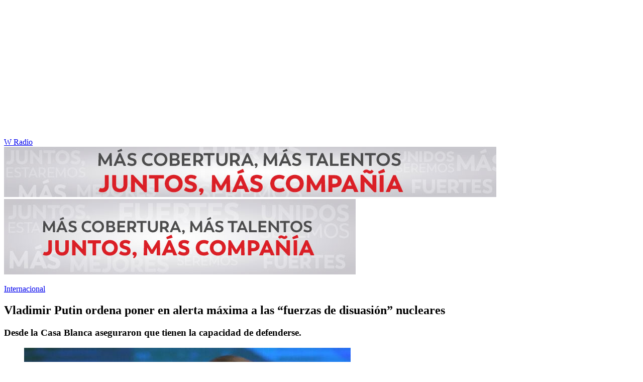

--- FILE ---
content_type: text/html; charset=utf-8
request_url: https://www.wradio.com.co/2022/02/27/eeuu-acusa-a-vladimir-putin-de-fabricar-amenazas-al-alertar-a-su-fuerza-nuclear/
body_size: 20593
content:
<!DOCTYPE html><html lang="es"><head><meta charSet="utf-8"/><meta name="viewport" content="width=device-width, initial-scale=1.0, maximum-scale=5.0"/><meta http-equiv="X-UA-Compatible" content="ie=edge"/><meta name="google-site-verification" content="G2X5nOR8G3vXlNRwVmMbVxyTVTim2xrrwRbLIyKmlqc"/><meta name="format-detection" content="address=no;email=no,telephone:no"/><link rel="preload" href="https://www.wradio.com.co/resizer/v2/NQIQPN6BCRE6POMWJMULC6M55E.jpg?auth=a928a25681da1d773e94f1004463fd0f54330b5d87864113125b0616622f9410&amp;width=650&amp;height=488&amp;quality=70&amp;smart=true" imagesrcset="https://www.wradio.com.co/resizer/v2/NQIQPN6BCRE6POMWJMULC6M55E.jpg?auth=a928a25681da1d773e94f1004463fd0f54330b5d87864113125b0616622f9410&amp;width=288&amp;height=216&amp;quality=70&amp;smart=true 288w, https://www.wradio.com.co/resizer/v2/NQIQPN6BCRE6POMWJMULC6M55E.jpg?auth=a928a25681da1d773e94f1004463fd0f54330b5d87864113125b0616622f9410&amp;width=343&amp;height=257&amp;quality=70&amp;smart=true 343w, https://www.wradio.com.co/resizer/v2/NQIQPN6BCRE6POMWJMULC6M55E.jpg?auth=a928a25681da1d773e94f1004463fd0f54330b5d87864113125b0616622f9410&amp;width=382&amp;height=287&amp;quality=70&amp;smart=true 382w, https://www.wradio.com.co/resizer/v2/NQIQPN6BCRE6POMWJMULC6M55E.jpg?auth=a928a25681da1d773e94f1004463fd0f54330b5d87864113125b0616622f9410&amp;width=650&amp;height=488&amp;quality=70&amp;smart=true 650w, https://www.wradio.com.co/resizer/v2/NQIQPN6BCRE6POMWJMULC6M55E.jpg?auth=a928a25681da1d773e94f1004463fd0f54330b5d87864113125b0616622f9410&amp;width=736&amp;height=552&amp;quality=70&amp;smart=true 736w, https://www.wradio.com.co/resizer/v2/NQIQPN6BCRE6POMWJMULC6M55E.jpg?auth=a928a25681da1d773e94f1004463fd0f54330b5d87864113125b0616622f9410&amp;width=768&amp;height=576&amp;quality=70&amp;smart=true 800w" imagesizes="(min-width:990px) 650px, calc(100vw - 32px)" as="image" fetchpriority="high"/><link rel="preload" as="font" href="/pf/resources/wradio-colombia/fonts/Montserrat/Montserrat-regular.woff2?d=560&amp;mxId=00000000" type="font/woff2" crossorigin="anonymous"/><link rel="preload" as="font" href="/pf/resources/wradio-colombia/fonts/Roboto/Roboto-regular.woff2?d=560&amp;mxId=00000000" type="font/woff2" crossorigin="anonymous"/><link rel="preload" as="font" href="/pf/resources/wradio-colombia/fonts/Montserrat/Montserrat-bold.woff2?d=560&amp;mxId=00000000" type="font/woff2" crossorigin="anonymous"/><title>Vladimir Putin ordena poner en alerta máxima a las “fuerzas de disuasión” nucleares </title><meta name="lang" content="es"/><meta name="referrer" content="no-referrer-when-downgrade"/><meta name="robots" content="index, follow, noarchive"/><meta name="robots" content="max-video-preview:3"/><meta name="robots" content="max-image-preview:large"/><meta name="robots" content="max-snippet:-1"/><meta name="description" content="Desde la Casa Blanca aseguraron que tienen la capacidad de defenderse. "/><meta name="organization" content="W Radio"/><meta property="article:modified_time" content="2022-02-27T10:58:05-05:00"/><meta property="article:published_time" content="2022-02-27T10:58:05-05:00"/><link rel="canonical" href="https://www.wradio.com.co/2022/02/27/eeuu-acusa-a-vladimir-putin-de-fabricar-amenazas-al-alertar-a-su-fuerza-nuclear/"/><link rel="amphtml" href="https://www.wradio.com.co/2022/02/27/eeuu-acusa-a-vladimir-putin-de-fabricar-amenazas-al-alertar-a-su-fuerza-nuclear/?outputType=amp"/><meta property="article:author" content="AFP"/><meta property="article:publisher" content="https://www.facebook.com/WRadioCo/"/><meta property="article:section" content="Internacional"/><meta property="article:tag" content="Armas nucleares"/><meta property="article:tag" content="Vladímir Putin"/><meta property="article:tag" content="Estados Unidos"/><meta property="article:tag" content="Ucrania"/><link rel="alternate" href="https://www.wradio.com.co/arc/outboundfeeds/rss/category/internacional?outputType=xml" type="application/rss+xml" title="RSS sobre Internacional"/><meta property="og:title" content="Vladimir Putin ordena poner en alerta máxima a las “fuerzas de disuasión” nucleares"/><meta property="og:description" content="Desde la Casa Blanca aseguraron que tienen la capacidad de defenderse. "/><meta property="og:image" content="https://www.wradio.com.co/resizer/v2/https%3A%2F%2Fcloudfront-us-east-1.images.arcpublishing.com%2Fprisaradioco%2FNQIQPN6BCRE6POMWJMULC6M55E.jpg?auth=7a13ffddd173a1d36f73e2ce5e7e106e9cb43d74a09851aaaf303a072613c63c&amp;height=800&amp;width=1200&amp;quality=70&amp;smart=true"/><meta property="og:image:width" content="1200"/><meta property="og:image:height" content="800"/><meta property="og:updated_time" content="2022-02-27T10:58:05-05:00"/><meta property="og:url" content="https://www.wradio.com.co/2022/02/27/eeuu-acusa-a-vladimir-putin-de-fabricar-amenazas-al-alertar-a-su-fuerza-nuclear/"/><meta property="og:type" content="article"/><meta property="og:site_name" content="W Radio"/><meta property="fb:app_id" content="229574677178613"/><meta property="twitter:card" content="summary_large_image"/><meta property="twitter:site" content="@WRadioColombia"/><meta name="twitter:title" content="Vladimir Putin ordena poner en alerta máxima a las “fuerzas de disuasión” nucleares"/><meta name="twitter:description" content="Desde la Casa Blanca aseguraron que tienen la capacidad de defenderse. "/><meta name="adUnit" property="adUnit" content="noticias/internacional"/><script type="application/javascript" id="polyfill-script">if(!Array.prototype.includes||!(window.Object && window.Object.assign)||!window.Promise||!window.Symbol||!window.fetch){document.write('<script type="application/javascript" src="/pf/dist/engine/polyfill.js?d=560&mxId=00000000" defer=""><\/script>')}</script><script id="fusion-engine-react-script" type="application/javascript" src="/pf/dist/engine/react.js?d=560&amp;mxId=00000000" defer=""></script><script id="fusion-engine-combinations-script" type="application/javascript" src="/pf/dist/components/combinations/default.js?d=560&amp;mxId=00000000" defer=""></script><script id="fusion-spa-sw" type="application/javascript">if('serviceWorker' in navigator){window.addEventListener('load',function(){navigator.serviceWorker.register('/sw-spa.js?d=560&mxId=00000000')})}</script><link rel="shortcut icon" type="image/x-icon" href="/pf/resources/wradio-colombia/favicon.ico?d=560&amp;mxId=00000000"/><link rel="icon" type="image/x-icon" href="/pf/resources/wradio-colombia/favicon.ico?d=560&amp;mxId=00000000"/><link rel="apple-touch-icon" href="/pf/resources/wradio-colombia/touch-icon-iphone.png?d=560&amp;mxId=00000000"/><link rel="apple-touch-icon" sizes="152x152" href="/pf/resources/wradio-colombia/touch-icon-ipad.png?d=560&amp;mxId=00000000"/><link rel="apple-touch-icon" sizes="180x180" href="/pf/resources/wradio-colombia/touch-icon-iphone-retina.png?d=560&amp;mxId=00000000"/><link rel="apple-touch-icon" sizes="167x167" href="/pf/resources/wradio-colombia/touch-icon-ipad-retina.png?d=560&amp;mxId=00000000"/><link rel="stylesheet" href="/pf/resources/dist/css/wradio-colombia/default.css?d=560&amp;mxId=00000000"/><link rel="stylesheet" href="/pf/resources/dist/css/wradio-colombia/directo.css?d=560&amp;mxId=00000000"/><style type="text/css">.c-s > div.mh266-100 {
    min-height: 100px;
  }
  @media (min-width: 990px) {
    .c-s > div.mh266-100 {
      min-height: 266px;
    }
  } </style><link rel="preconnect" href="//sdk.privacy-center.org"/><script src="https://player.prisamedia.com/core/js/coreplayer_launcher.js" defer="" id="psd"></script><script type="text/javascript" src="https://cmp.prisa.com/dist/cmp.js" defer=""></script><script src="https://ak-ads-ns.prisasd.com/slot/latam/slot.js" defer=""></script><script data-integration="inlineScripts" defer="">
  window.addEventListener('AfterSpaRender', e => {
    /* 
    if (document.querySelector('.custom-include-script') && typeof customIncludeScript !== 'undefined') {      
      customIncludeScript.run();
    }

    if (document.querySelector('.custom-include-script') && typeof customIncludeScriptsArray !== 'undefined') {
      customIncludeScriptsArray.forEach(script => script.run());
    }    
    */

    if (typeof initOneTap === 'function') {
        initOneTap();
    }
  });
  ;
  window.addEventListener('BeforeSpaRender', e => {
    window.spaReferrerUrl = e.target.location.href;
    window.spaReferrerHostname = new URL(window.spaReferrerUrl).hostname;
    window.isSpaNavigation = true;
    window.disableRefresh = (Fusion.metas.refresh && Fusion.metas.refresh.value) ? Fusion.metas.refresh.value === 'disabled' : false;
    // document.querySelector('.custom-include-script')?.remove();
    // document.querySelector('.custom-include-lib')?.remove();

    if (typeof removeOneTapElement === 'function') {
      removeOneTapElement('onetap-script');
      removeOneTapElement('g_id_onload');
    }

  });
  ;
    window.addEventListener('DOMContentLoaded', (event) => {
      queryly.init("981cce6be5c1404e", document.querySelectorAll("#fusion-app"));
      if (typeof queryly !== 'undefined') {
        const originalTrackSearch = queryly.util.trackSearch;
        queryly.util.trackSearch = (q, suggest, found) => {
          DTM.trackEvent('internalSearch', { onsiteSearchTerm: suggest || q, onsiteSearchResults: String(queryly.search.total) });
          originalTrackSearch(q, suggest, found);
        }
      }
    });
  ;
  window.addEventListener('DOMContentLoaded', (event) => {
    /* if (document.querySelector('.custom-include-script') && typeof customIncludeScript !== 'undefined') {
      customIncludeScript.run();
    }

    if (document.querySelector('.custom-include-script') && typeof customIncludeScriptsArray !== 'undefined') {
      customIncludeScriptsArray.forEach(script => script.run());
    }    
    */ 
   
    window.disableRefresh = false;
    window.hasYouTubeIframe = false
    window.hasVideo = false
    const refresh = setTimeout(() => {
      if (!['play', 'pause', 'LIVE_BUFFERING', 'LIVE_CONNECTING','first_play'].includes(PERSISTENT_PLAYER.getStatus()) && PERSISTENT_PLAYER.getAdModuleStatus() !== 'AdPlay' && !window.disableRefresh && !window.hasVideo && !window.hasYouTubeIframe) {      
        location.reload();
      }
    }, 240000);
  });

  /*
  window.addEventListener('load', e => {
    if (document.querySelector('.custom-include-script') && typeof customIncludeScript !== 'undefined') {
      customIncludeScript.run();
    }

    if (document.querySelector('.custom-include-script') && typeof customIncludeScriptsArray !== 'undefined') {
      customIncludeScriptsArray.forEach(script => script.run());
    }
  });
  */
  ;
  function registeredUser(){
    const capa = document.querySelector('.c-opc');
    const primerBoton = capa.querySelector('button');
    return primerBoton.querySelector('img') !== null;
  }

  function initOneTap() {
    if (!document.querySelector('.c-opc')){
      return false;
    }

    const env = 'prisaradioco';
    const isLogged = registeredUser();
    
    if (window.innerWidth < 980 || isLogged || env !== 'prisaradioco') {
      return false;
    }

    var script = document.createElement('script');
    var refererUri = (window.spaLocation) ? window.spaLocation : window.location.href; 
    var loginUri = 'https://connect.prisadigital.com/connect/google/wradioco/?redirect_uri=' + encodeURIComponent('https://seguro.wradio.com.co/rrss?onetap=1&referer=' + refererUri )+ '&encode=1';
    
    script.id = 'onetap-script';
    script.src = 'https://accounts.google.com/gsi/client';
    script.setAttribute('async', '');
    script.setAttribute('defer', '');

    var div = document.createElement('div');
    div.id = 'g_id_onload';
    div.setAttribute('data-client_id', '484514662025-st0c4mhjg9ei4p83u8sr8cs9si8b5qrr.apps.googleusercontent.com');
    div.setAttribute('data-context', 'signin');
    div.setAttribute('data-login_uri', loginUri);
    div.setAttribute('data-auto_select', 'false');
    div.setAttribute('data-close_on_tap_outside', 'false');
    div.setAttribute('data-itp_support', 'true');
    
    var body = document.getElementsByTagName('body')[0];
    var firstChild = body.firstChild;
    body.insertBefore(script, firstChild);
    body.insertBefore(div, firstChild);
  }

  function removeOneTapElement(id) {
    if ( document.getElementById(id) !== null) {
      document.getElementById(id).parentNode.removeChild(document.getElementById(id));
    }
  }

  window.addEventListener('DOMContentLoaded', (event) => {
    setTimeout(() => {
      initOneTap();
    }, 1000);
  });
  </script><script defer="" src="https://cdn.unblockia.com/h.js"></script><script defer="" src="https://www.youtube.com/iframe_api"></script><script>
            window._taboola = window._taboola || [];
            _taboola.push({article:'auto'});
            (function(e, f, u, i){
              if (!document.getElementById(i)){
                e.async = 1;
                e.src = u;
                e.id = i;
                f.parentNode.insertBefore(e, f);
              }
            })(document.createElement('script'), document.getElementsByTagName('script')[0], '//cdn.taboola.com/libtrc/grupoprisa-wradioco/loader.js', 'tb_loader_script');
            if (window.performance && typeof window.performance.mark == 'function') {
              window.performance.mark('tbl_ic');
            }
          </script><script>(function(d,s,id,h,t){ 
            var js,r,djs = d.getElementsByTagName(s)[0]; 
            if (d.getElementById(id)) {return;} 
            js = d.createElement('script');js.id =id;js.async=1; 
            js.h=h;js.t=t; 
            r=encodeURI(btoa(d.referrer)); 
            js.src="//"+h+"/pixel/js/"+t+"/"+r; 
            djs.parentNode.insertBefore(js, djs); 
           }(document, 'script', 'dogtrack-pixel','prlt.spxl.socy.es', 'PRLT_095_058_701'));</script><script> let customIncludeScript; const customIncludeScriptsArray = [];</script><script id="pmuserjs" src="https://static.prisa.com/dist/subs/pmuser/v2/stable/pmuser.min.js"></script>
<script>(window.BOOMR_mq=window.BOOMR_mq||[]).push(["addVar",{"rua.upush":"false","rua.cpush":"true","rua.upre":"false","rua.cpre":"true","rua.uprl":"false","rua.cprl":"false","rua.cprf":"false","rua.trans":"SJ-83f1b681-18d2-4d03-9427-64c7eb1768b4","rua.cook":"false","rua.ims":"false","rua.ufprl":"false","rua.cfprl":"true","rua.isuxp":"false","rua.texp":"norulematch","rua.ceh":"false","rua.ueh":"false","rua.ieh.st":"0"}]);</script>
                              <script>!function(e){var n="https://s.go-mpulse.net/boomerang/";if("False"=="True")e.BOOMR_config=e.BOOMR_config||{},e.BOOMR_config.PageParams=e.BOOMR_config.PageParams||{},e.BOOMR_config.PageParams.pci=!0,n="https://s2.go-mpulse.net/boomerang/";if(window.BOOMR_API_key="SEL4K-Z6XWB-UC43S-J9FAB-5Y46Z",function(){function e(){if(!o){var e=document.createElement("script");e.id="boomr-scr-as",e.src=window.BOOMR.url,e.async=!0,i.parentNode.appendChild(e),o=!0}}function t(e){o=!0;var n,t,a,r,d=document,O=window;if(window.BOOMR.snippetMethod=e?"if":"i",t=function(e,n){var t=d.createElement("script");t.id=n||"boomr-if-as",t.src=window.BOOMR.url,BOOMR_lstart=(new Date).getTime(),e=e||d.body,e.appendChild(t)},!window.addEventListener&&window.attachEvent&&navigator.userAgent.match(/MSIE [67]\./))return window.BOOMR.snippetMethod="s",void t(i.parentNode,"boomr-async");a=document.createElement("IFRAME"),a.src="about:blank",a.title="",a.role="presentation",a.loading="eager",r=(a.frameElement||a).style,r.width=0,r.height=0,r.border=0,r.display="none",i.parentNode.appendChild(a);try{O=a.contentWindow,d=O.document.open()}catch(_){n=document.domain,a.src="javascript:var d=document.open();d.domain='"+n+"';void(0);",O=a.contentWindow,d=O.document.open()}if(n)d._boomrl=function(){this.domain=n,t()},d.write("<bo"+"dy onload='document._boomrl();'>");else if(O._boomrl=function(){t()},O.addEventListener)O.addEventListener("load",O._boomrl,!1);else if(O.attachEvent)O.attachEvent("onload",O._boomrl);d.close()}function a(e){window.BOOMR_onload=e&&e.timeStamp||(new Date).getTime()}if(!window.BOOMR||!window.BOOMR.version&&!window.BOOMR.snippetExecuted){window.BOOMR=window.BOOMR||{},window.BOOMR.snippetStart=(new Date).getTime(),window.BOOMR.snippetExecuted=!0,window.BOOMR.snippetVersion=12,window.BOOMR.url=n+"SEL4K-Z6XWB-UC43S-J9FAB-5Y46Z";var i=document.currentScript||document.getElementsByTagName("script")[0],o=!1,r=document.createElement("link");if(r.relList&&"function"==typeof r.relList.supports&&r.relList.supports("preload")&&"as"in r)window.BOOMR.snippetMethod="p",r.href=window.BOOMR.url,r.rel="preload",r.as="script",r.addEventListener("load",e),r.addEventListener("error",function(){t(!0)}),setTimeout(function(){if(!o)t(!0)},3e3),BOOMR_lstart=(new Date).getTime(),i.parentNode.appendChild(r);else t(!1);if(window.addEventListener)window.addEventListener("load",a,!1);else if(window.attachEvent)window.attachEvent("onload",a)}}(),"".length>0)if(e&&"performance"in e&&e.performance&&"function"==typeof e.performance.setResourceTimingBufferSize)e.performance.setResourceTimingBufferSize();!function(){if(BOOMR=e.BOOMR||{},BOOMR.plugins=BOOMR.plugins||{},!BOOMR.plugins.AK){var n="true"=="true"?1:0,t="",a="cj2bvnax3this2mavzdq-f-608b48645-clientnsv4-s.akamaihd.net",i="false"=="true"?2:1,o={"ak.v":"39","ak.cp":"1196237","ak.ai":parseInt("714865",10),"ak.ol":"0","ak.cr":9,"ak.ipv":4,"ak.proto":"h2","ak.rid":"55d07b54","ak.r":41406,"ak.a2":n,"ak.m":"dscr","ak.n":"ff","ak.bpcip":"18.116.26.0","ak.cport":37040,"ak.gh":"23.216.9.137","ak.quicv":"","ak.tlsv":"tls1.3","ak.0rtt":"","ak.0rtt.ed":"","ak.csrc":"-","ak.acc":"","ak.t":"1770040903","ak.ak":"hOBiQwZUYzCg5VSAfCLimQ==Gd1KcFlD8ee644Fgb5Bb16j8s09E0wpjUfxgVV1BWUMptYi4gNQPnaDEM72EMYS9+G2COkxBEoz/W2/XCzS9ARrDD60iVX/fpSLZt/CklYx6xjiOFbOa2NBrQv62SB1UeI35lR75YAzkBGGxeUC93vrrv22TCuqp28xAY294fFMw4ryymGBDyG8rcoGv8TCCJ/zfIuxGWvOZDhVvLO+FOrFL1gecfg4bfD6twIfhvu9qokZusfxD/yLESv+2gFjgfBVXMXS1TvC6DI8ggis8LoCXoRjt0+jE9/p++xNSjqr0fmVSQTWQRpG0z6nzFN2TAIFlwHwBdFb0ucYQb6TOtUeXh9GvNPbFFY2nM6rTzF9cVXfJq81Ui8tDoUK0NTQ+0tqo4mx6RBre3G9UsmtPPqWHLhNFQwWSW59oCT11XNA=","ak.pv":"38","ak.dpoabenc":"","ak.tf":i};if(""!==t)o["ak.ruds"]=t;var r={i:!1,av:function(n){var t="http.initiator";if(n&&(!n[t]||"spa_hard"===n[t]))o["ak.feo"]=void 0!==e.aFeoApplied?1:0,BOOMR.addVar(o)},rv:function(){var e=["ak.bpcip","ak.cport","ak.cr","ak.csrc","ak.gh","ak.ipv","ak.m","ak.n","ak.ol","ak.proto","ak.quicv","ak.tlsv","ak.0rtt","ak.0rtt.ed","ak.r","ak.acc","ak.t","ak.tf"];BOOMR.removeVar(e)}};BOOMR.plugins.AK={akVars:o,akDNSPreFetchDomain:a,init:function(){if(!r.i){var e=BOOMR.subscribe;e("before_beacon",r.av,null,null),e("onbeacon",r.rv,null,null),r.i=!0}return this},is_complete:function(){return!0}}}}()}(window);</script></head><body class="story noticia"><script>window.DTM={eventQueue:[],trackEvent:function(eventName,data){window.DTM.eventQueue.push({eventName,data})}};</script><div id="fusion-app"><div id="wradio_gpt-NSTD3"></div><div id="wradio_gpt-INTER"></div><div id="wradio_gpt-SKIN"></div><div id="wradio_gpt-SKY1"></div><div id="wradio_gpt-SKY2"></div><script type="application/ld+json">{"@context":"https://schema.org","@type":"NewsMediaOrganization","name":"W Radio","url":"https://www.wradio.com.co/","logo":"https://www.wradio.com.co/pf/resources/wradio-colombia/img/logow.svg?d=560&mxId=00000000","sameAs":["https://www.facebook.com/WRadioCo/","https://www.youtube.com/c/wradiooficial/","https://twitter.com/WRadioColombia/","https://instagram.com/wradioco/"]}</script><script type="application/ld+json">{"@context":"https://schema.org","@type":"NewsArticle","mainEntityofPage":"https://www.wradio.com.co/2022/02/27/eeuu-acusa-a-vladimir-putin-de-fabricar-amenazas-al-alertar-a-su-fuerza-nuclear/","url":"https://www.wradio.com.co/2022/02/27/eeuu-acusa-a-vladimir-putin-de-fabricar-amenazas-al-alertar-a-su-fuerza-nuclear/","headline":"Vladimir Putin ordena poner en alerta máxima a las “fuerzas de disuasión” nucleares","description":"Desde la Casa Blanca aseguraron que tienen la capacidad de defenderse. ","datePublished":"2022-02-27T10:58:05.427Z","publisher":{"@type":"NewsMediaOrganization","name":"W Radio","url":"https://www.wradio.com.co","logo":{"@type":"ImageObject","url":"https://www.wradio.com.co/pf/resources/wradio-colombia/img/logow.svg?d=560&mxId=00000000","width":300,"height":77}},"dateModified":"2022-11-23T19:14:35.059Z","articleBody":"<b>Estados Unidos acusó el domingo al presidente ruso, Vladimir Putin, de “fabricar amenazas” </b>al colocar a sus fuerzas de disuasión nuclear en alerta máxima, en medio de la crisis de Ucrania.<b>“Este es un patrón del presidente Putin que hemos visto a lo largo de este conflicto: fabricar amenazas que no existen para justificar más agresiones”,</b> dijo la secretaria de prensa de la Casa Blanca, Jen Psaki, a la cadena ABC al ser consultada sobre el anuncio de Moscú.“<b>En ningún momento Rusia fue amenazada por la OTAN o Ucrania</b> (...) <b>Resistiremos esto</b>. Tenemos la capacidad de defendernos”, agregó.En tanto, la embajadora de Washington ante la ONU, Linda Thomas-Greenfield, condenó enérgicamente la puesta en alerta de las fuerzas de disuasión nuclear rusas.“<b>Significa que el presidente Putin continúa intensificando esta guerra de una manera totalmente inaceptable</b>”, dijo en una entrevista en la cadena CBS.Moscú posee un gran arsenal de armas nucleares y un enorme arsenal de misiles balísticos que constituyen la columna vertebral de las fuerzas de disuasión del país.","keywords":["Armas nucleares","Vladímir Putin","Estados Unidos","Ucrania"],"image":{"@type":"ImageObject","caption":"Presidente de Rusia, Vladimir Putin. (Photo by Mikhail Svetlov/Getty Images)","url":"https://www.wradio.com.co/resizer/v2/https%3A%2F%2Fcloudfront-us-east-1.images.arcpublishing.com%2Fprisaradioco%2FNQIQPN6BCRE6POMWJMULC6M55E.jpg?auth=7a13ffddd173a1d36f73e2ce5e7e106e9cb43d74a09851aaaf303a072613c63c&height=800&width=1200&quality=70&smart=true","width":1200,"height":800},"author":[{"@type":"Person","name":"AFP","url":null}]}</script><div class="c-s"><div class="mh266-100"><div id="wradio_gpt-LDB1"></div></div><header><div class="menu"></div><div class="c-h-w"><div class="c-h-d"></div><div class="c-h-p"><a href="/" title="W Radio" class="logo">W Radio</a><div id="radio-station-select" style="display:none"><ul><li><a href="#" title="Hable con el programa">Hable con el programa</a></li><li class="ondirect"><svg class="microfono"></svg><span class="programa-w"></span></li></ul></div></div></div></header></div><main><section class="c-cad free"></section><div></div><div><div><style>
.bannerdesktop img{
        margin:0 auto;
        text-align:center;}
@media (max-width:600px){
.bannermovil img{
        margin:0 auto;
        text-align:center;
padding: 0 16px;
    }
}
</style>
<div><a class="bannerdesktop" href= https://caracol.com.co/><img src= https://cr00.epimg.net/especiales/arcsites/wco/img/epigrafe-caracol.jpg class="lazy-hidden" title="MÁS COBERTURA, MÁS TALENTOS. JUNTOS, MAS COMPAÑÍA"></a>
<a class="bannermovil" href= https://caracol.com.co/><img src=https://cr00.epimg.net/especiales/arcsites/wco/img/epigrafe-mobie.jpg class="lazy-hidden" title="MÁS COBERTURA, MÁS TALENTOS. JUNTOS, MAS COMPAÑÍA"></a></div></div></div><article><header><p class="bcrumb"><a href="/internacional/" title="Internacional">Internacional</a></p><div class="cint"></div><h1>Vladimir Putin ordena poner en alerta máxima a las “fuerzas de disuasión” nucleares</h1><h3>Desde la Casa Blanca aseguraron que tienen la capacidad de defenderse. </h3></header><div class="cnt-data-art"><div class="c-i"><div class="lead-art"><figure><img src="https://www.wradio.com.co/resizer/v2/NQIQPN6BCRE6POMWJMULC6M55E.jpg?auth=a928a25681da1d773e94f1004463fd0f54330b5d87864113125b0616622f9410&amp;width=650&amp;height=488&amp;quality=70&amp;smart=true" alt="Presidente de Rusia, Vladimir Putin. (Photo by Mikhail Svetlov/Getty Images)" loading="eager" importance="high" width="650" height="488" srcSet="https://www.wradio.com.co/resizer/v2/NQIQPN6BCRE6POMWJMULC6M55E.jpg?auth=a928a25681da1d773e94f1004463fd0f54330b5d87864113125b0616622f9410&amp;width=288&amp;height=216&amp;quality=70&amp;smart=true 288w, https://www.wradio.com.co/resizer/v2/NQIQPN6BCRE6POMWJMULC6M55E.jpg?auth=a928a25681da1d773e94f1004463fd0f54330b5d87864113125b0616622f9410&amp;width=343&amp;height=257&amp;quality=70&amp;smart=true 343w, https://www.wradio.com.co/resizer/v2/NQIQPN6BCRE6POMWJMULC6M55E.jpg?auth=a928a25681da1d773e94f1004463fd0f54330b5d87864113125b0616622f9410&amp;width=382&amp;height=287&amp;quality=70&amp;smart=true 382w, https://www.wradio.com.co/resizer/v2/NQIQPN6BCRE6POMWJMULC6M55E.jpg?auth=a928a25681da1d773e94f1004463fd0f54330b5d87864113125b0616622f9410&amp;width=650&amp;height=488&amp;quality=70&amp;smart=true 650w, https://www.wradio.com.co/resizer/v2/NQIQPN6BCRE6POMWJMULC6M55E.jpg?auth=a928a25681da1d773e94f1004463fd0f54330b5d87864113125b0616622f9410&amp;width=736&amp;height=552&amp;quality=70&amp;smart=true 736w, https://www.wradio.com.co/resizer/v2/NQIQPN6BCRE6POMWJMULC6M55E.jpg?auth=a928a25681da1d773e94f1004463fd0f54330b5d87864113125b0616622f9410&amp;width=768&amp;height=576&amp;quality=70&amp;smart=true 800w" sizes="(min-width:990px) 650px, calc(100vw - 32px)"/><figcaption class="fc"><p><span>Presidente de Rusia, Vladimir Putin. (Photo by Mikhail Svetlov/Getty Images)</span> / <span>Mikhail Svetlov</span></p></figcaption></figure><button class="bt-am"></button></div><aside class="cnt-interaccion"><div></div><ul><li><button title="facebook" class="bt-fa">facebook</button></li><li><button title="twitter" class="bt-tw">twitter</button></li><li><button title="linkedIn" class="bt-li">linkedIn</button></li><li><button title="whatsapp" class="bt-wh">whatsapp</button></li></ul></aside><div class="cnt-byline"><div><p>AFP</p></div><time date-time="2022-02-27T15:58:05.427-5:00"><span class="a_ti">27/02/2022 - 10:58 h COT</span></time></div><div class="cnt-txt"><p><b>Estados Unidos acusó el domingo al presidente ruso, Vladimir Putin, de “fabricar amenazas” </b>al colocar a sus fuerzas de disuasión nuclear en alerta máxima, en medio de la crisis de Ucrania.</p><p><b>“Este es un patrón del presidente Putin que hemos visto a lo largo de este conflicto: fabricar amenazas que no existen para justificar más agresiones”,</b> dijo la secretaria de prensa de la Casa Blanca, Jen Psaki, a la cadena ABC al ser consultada sobre el anuncio de Moscú.</p><section class="c-sum la"><p>Vea aquí</p><ul><li><a href="https://www.wradio.com.co/2022/02/27/putin-ordena-a-militares-que-coloquen-a-sus-fuerzas-de-disuasion-en-alerta-maxima/">Putin ordena a militares que coloquen a sus “fuerzas de disuasión” en alerta máxima</a></li><li><a href="https://www.wradio.com.co/2022/02/27/ucrania-confirma-que-conversara-con-rusia-en-frontera-entre-su-pais-y-bielorrusia/">Ucrania confirma que conversará con Rusia en frontera entre su país y Bielorrusia</a></li></ul></section><p>“<b>En ningún momento Rusia fue amenazada por la OTAN o Ucrania</b> (...) <b>Resistiremos esto</b>. Tenemos la capacidad de defendernos”, agregó.</p><p>En tanto, la embajadora de Washington ante la ONU, Linda Thomas-Greenfield, condenó enérgicamente la puesta en alerta de las fuerzas de disuasión nuclear rusas.</p><p>“<b>Significa que el presidente Putin continúa intensificando esta guerra de una manera totalmente inaceptable</b>”, dijo en una entrevista en la cadena CBS.</p><p>Moscú posee un gran arsenal de armas nucleares y un enorme arsenal de misiles balísticos que constituyen la columna vertebral de las fuerzas de disuasión del país.</p></div><div class="tags e-4"><button>Más</button><ul><li><a href="/tag/armas_nucleares/a/" title="Armas nucleares">Armas nucleares</a></li><li><a href="/tag/vladimir_putin/a/" title="Vladímir Putin">Vladímir Putin</a></li><li><a href="/tag/estados_unidos/a/" title="Estados Unidos">Estados Unidos</a></li><li><a href="/tag/ucrania/a/" title="Ucrania">Ucrania</a></li></ul></div><div data-fusion-collection="features" data-fusion-type="articleStructuredData/default"></div><aside id="taboola-below-article-thumbnails"></aside></div><div class="c-d"><div class="cnt-publi"><div id="wradio_gpt-MPU1"></div></div><aside class="ult"><p><span>Últimas Noticias</span></p><ul><li><a href="https://caracol.com.co/2026/02/02/pasto-tiene-nuevo-decreto-de-pico-y-placa-estos-son-los-dias-horarios-y-sanciones/">Pasto tiene nuevo decreto de pico y placa; Estos son los días, horarios y sanciones en febrero</a></li><li><a href="https://caracol.com.co/2026/02/02/comuneros-del-sur-pacta-en-mesa-de-dialogo-acuerdo-para-garantizar-el-proceso-electoral/">Comuneros del Sur pacta en mesa de diálogo acuerdo para garantizar el proceso electoral</a></li><li><a href="https://caracol.com.co/2026/02/02/inicio-el-proceso-para-reubicar-60-familias-damnificadas-por-falla-geologica-en-villarrica-tolima/">Inició el proceso para reubicar 60 familias damnificadas por falla geológica en Villarrica, Tolima</a></li><li><a href="https://caracol.com.co/2026/02/02/como-sanar-su-relacion-con-el-dinero-jaime-jaramillo-presenta-su-hoja-de-ruta-sobre-las-finanzas/">¿Cómo sanar su relación con el dinero?  Jaime Jaramillo presenta su hoja de ruta sobre las finanzas</a></li><li><a href="https://caracol.com.co/2026/02/02/respira-menos-y-vive-mas-una-guia-para-mejorar-la-salud-energia-y-reducir-el-estres-cronico/">“Respira menos y vive más”: una guía para mejorar la salud, energía y reducir el estrés crónico</a></li><li><a href="https://caracol.com.co/2026/02/02/maganguelenos-disfrutaron-serenata-a-la-virgen-de-la-candelaria-con-pipe-pelaez/">Magangueleños disfrutaron serenata a la Virgen de la Candelaria con Pipe Peláez</a></li></ul></aside><div class="cnt-publi"><div id="wradio_gpt-MPU2"></div></div></div></div></article><div class="sig-art"><p>El siguiente artículo se está cargando</p></div></main><footer><ul class="c-sn"><li><a class="tw" href="https://twitter.com/WRadioColombia/" title="Ir a Twitter" target="_blank" rel="noopener noreferrer nofollow">4.4M</a></li><li><a class="fb" href="https://www.facebook.com/WRadioCo/" title="Ir a Facebook" target="_blank" rel="noopener noreferrer nofollow">1.7M</a></li><li><a class="in" href="https://instagram.com/wradioco/" title="Ir a Instagram" target="_blank" rel="noopener noreferrer nofollow">947K</a></li><li><a class="tt" href="https://www.tiktok.com/@wradiocolombia" title="Ir a TikTok" target="_blank" rel="noopener noreferrer nofollow">945,9K</a></li><li><a class="yt" href="https://www.youtube.com/c/wradiooficial/" title="Ir a YouTube" target="_blank" rel="noopener noreferrer nofollow">1,06M</a></li><li><a class="wp" href="https://whatsapp.com/channel/0029VZzfBPr7Noa8I9pRuP2E" title="Ir a WhatsApp" target="_blank" rel="noopener noreferrer nofollow">393K</a></li></ul><div class="c-gr"><div id="pie"><div id="pie-comun9" class=""><span></span></div></div></div><ul class="socio"><li><span>Asociado a:</span></li><li><a href="https://www.iabcolombia.com/" target="_blank" title="Interactive Advertising Bureau | iab Colombia" rel="noreferrer"><img src="https://cr00.epimg.net/especiales/img-arc/wradio-colombia/logo-iabcol.svg" alt="Interactive Advertising Bureau | iab Colombia" class="lazy-hidden" width="130" height="40" loading="lazy"/></a></li><li><a href="https://www.asomedios.com/" target="_blank" title="Asomedios" rel="noreferrer"><img src="https://cr00.epimg.net/especiales/img-arc/wradio-colombia/logo-asomedios.svg" alt="Asomedios" class="lazy-hidden" width="43" height="40" loading="lazy"/></a></li></ul><ul class="c-ln"><li><a href="/aviso-legal/" title="Aviso legal">Aviso legal</a></li><li><a href="/politica-privacidad/" title="Política de Privacidad" target="_blank" rel="noreferrer">Política de Protección de Datos</a></li><li><a title="Política de cookies" href="/politica-cookies/" rel="nofollow">Política de cookies</a></li><li><a id="cookieShowButton" title="Configuración de cookies" href="#" rel="noopener noreferrer">Configuración de cookies</a></li><li><a href="/transparencia/" title="Transparencia" target="_blank" rel="noreferrer">Transparencia</a></li><li><a href="/soluciones-w/" title="Soluciones W">Soluciones W</a></li><li><a href="/telefonos/" title="Teléfonos">Teléfonos</a></li><li><a href="/escribanos/" title="ir a contactos de W Radio">Escríbanos</a></li></ul><div class="txt-fot"><p><b>© CARACOL S.A. Todos los derechos reservados.</b><br/>CARACOL S.A. realiza una reserva expresa de las reproducciones y usos de las obras y otras prestaciones accesibles desde este sitio web a medios de lectura mecánica u otros medios que resulten adecuados.</p></div></footer><div id="fusion-static-enter:persistent-player" style="display:none" data-fusion-component="persistent-player" data-persistent-entry="true"></div><section class="cnt-player-permanente" style="bottom:0"><div class="pl-colapsado reproduciendo" id="serper_parent"><button class="bt-desplegar-alternativos pp-toggle">Otros directos</button><button class="bt-boletin"></button><div class="cnt-banner" id="player-ads" style="display:none"><div class="player-live-banner-sync" id="publi_banner_sync"></div></div><div id="player-permanenteCS"></div><button class="bt-desplegar pp-toggle">Desplegar</button></div><div class="cnt-player-desplegado"><div class="cnt-controles"><button class="bt-cerrar pp-toggle">Cerrar</button><button class="bt-share pp-toggle-share">Compartir</button><button class="bt-mas pp-toggle-more">Más opciones</button></div><div><div class="sup"><div class="imagen"><div class="cnt-banner" id="publi-sup"></div><img src="/pf/resources/wradio-colombia/img/logow.svg?d=560" width="250" height="250" alt="W Radio"/></div><div class="cnt-txt-audio"><div class="estado directo"><span>Directo</span></div><div class="cnt-info"><p class="info-emisora"><b></b></p><p class="info-programa"><b></b></p><p class="info-presentador"></p><p class="txt-publicidad">Tu contenido empezará después de la publicidad</p></div><div class="ds-progreso"><span></span><p class="start"></p><p class="end"></p></div><div class="botones"><button class="menos">rebobinar 15 segundos</button><button class="play">Play</button><button class="mas">adelantar 15 segundos</button><div class="cnt-volumen"><button class="bt-volumen">Mute</button><div><span></span><button>Volumen</button></div></div></div><div class="opc-video"><button class="bt-rt-directo btn-player-directo">Volver al directo</button></div><div class="opc-hable"><a title="Hable con el programa" class="bt-program" href="/">Hable con el programa</a></div><div class="cnt-time"></div></div></div><div class="inf"><div class="accordion"><p class="item-accordion programacion activo" data-name="live">Programación</p><div class="listado-ver cnt-programacion"><ul><li><a href="/programacion/" target="_blank" title="Ver programación completa" rel="noreferrer" class="view-schedule">Ver programación completa</a></li></ul></div><p class="item-accordion emisora" data-name="stations">Señales</p><div class="cnt-buscador-emisoras"><button class="bt-ampliar">Ampliar</button><div class="cnt-cabecera"><p>Elige una ciudad</p></div><div><div class="buscador-emisora"><form><button class="submit">Buscar</button><input placeholder="Buscar emisora o provincia" type="search"/></form></div><div class="cnt-resultados"><p></p></div></div></div></div><div class="capa-compartir"><p>Compartir</p><button class="bt-cerrar pp-close-share">Cerrar</button><div><p><span class="copyurl"></span><button class="copytoclip">Copiar</button></p><div class="cnt-cut-audio"><button>Empezar audio compartido desde<b></b></button></div><ul class="share-buttons"><li><button class="btn-share-audio facebook" data-ssnn="facebook">Compartir en Facebook</button></li><li><button class="btn-share-audio twitter" data-ssnn="twitter">Compartir en Twitter</button></li><li><button class="btn-share-audio whatsapp" data-ssnn="whatsapp">Compartir en WhatsApp</button></li><li><button class="btn-share-audio linkedin" data-ssnn="linkedin">Compartir en LinkedIn</button></li></ul></div></div><div class="mas-acciones"><div><p>Más acciones</p><button class="bt-cerrar pp-toggle-more">Cerrar</button><ul><li><a class="prog t_b" href="#" title="Ir al programa" target="_blank">Ir al programa</a></li><li><a href="#" class="dwld" download="">Descargar audio</a></li><li><button class="susc pp-subscription-open">Suscríbete</button></li></ul></div></div><div class="suscribete"><div><p>Suscríbete</p><button class="bt-cerrar pp-toggle-more">Cerrar</button><ul><li></li></ul></div></div><p>Tu contenido empezará después de la publicidad</p></div></div></div></section><div id="fusion-static-exit:persistent-player" style="display:none" data-fusion-component="persistent-player" data-persistent-exit="true"></div></div><script id="fusion-metadata" type="application/javascript">window.Fusion=window.Fusion||{};Fusion.arcSite="wradio-colombia";Fusion.contextPath="/pf";Fusion.mxId="00000000";Fusion.deployment="560";Fusion.globalContent={"_id":"CVUFVNKVKNFHHDAVNISF4JMIYE","type":"story","version":"0.10.7","content_elements":[{"_id":"PLOMXRV6YJFV3FVRXPSJTBA2NM","type":"text","additional_properties":{"_id":1645980095148},"content":"<b>Estados Unidos acusó el domingo al presidente ruso, Vladimir Putin, de “fabricar amenazas” </b>al colocar a sus fuerzas de disuasión nuclear en alerta máxima, en medio de la crisis de Ucrania."},{"_id":"Q6ZPMK7KEJEGDMOX4X3YJUICVU","type":"text","additional_properties":{"_id":1645980095149},"content":"<b>“Este es un patrón del presidente Putin que hemos visto a lo largo de este conflicto: fabricar amenazas que no existen para justificar más agresiones”,</b> dijo la secretaria de prensa de la Casa Blanca, Jen Psaki, a la cadena ABC al ser consultada sobre el anuncio de Moscú."},{"_id":"ZAI5IJV73NFAZLN4CM6TFGDKMI","type":"link_list","subtype":"masinformacion","additional_properties":{"_id":"75UJD63XTNERJE3J5FBVMFASRM"},"title":"Vea aquí","items":[{"_id":"BA36FAYG75FZVEXIYGNGILGTWM","content":"Putin ordena a militares que coloquen a sus “fuerzas de disuasión” en alerta máxima","description":{"_id":"LMEMWHB2GFEMZK7FCCEP6VAVSA","content":"","type":"text"},"type":"interstitial_link","url":"https://www.wradio.com.co/2022/02/27/putin-ordena-a-militares-que-coloquen-a-sus-fuerzas-de-disuasion-en-alerta-maxima/"},{"_id":"OVZDAV42M5EMTFBT2YQD5YI2UU","content":"Ucrania confirma que conversará con Rusia en frontera entre su país y Bielorrusia","description":{"_id":"KZC4C5SXSVHSTMFIJ77Z2SGKYY","content":"","type":"text"},"type":"interstitial_link","url":"https://www.wradio.com.co/2022/02/27/ucrania-confirma-que-conversara-con-rusia-en-frontera-entre-su-pais-y-bielorrusia/"}]},{"_id":"63JLZ4DHWJEBJDUR66YZP2KYBY","type":"text","additional_properties":{"_id":1645980095151},"content":"“<b>En ningún momento Rusia fue amenazada por la OTAN o Ucrania</b> (...) <b>Resistiremos esto</b>. Tenemos la capacidad de defendernos”, agregó."},{"_id":"RLMVXJQAKJDL5PTXGLZVWDCFCU","type":"text","additional_properties":{"_id":1645980095152},"content":"En tanto, la embajadora de Washington ante la ONU, Linda Thomas-Greenfield, condenó enérgicamente la puesta en alerta de las fuerzas de disuasión nuclear rusas."},{"_id":"HKHYT5GBHZAXFBQQPRTE4GOVNY","type":"text","additional_properties":{"_id":1645980095153},"content":"“<b>Significa que el presidente Putin continúa intensificando esta guerra de una manera totalmente inaceptable</b>”, dijo en una entrevista en la cadena CBS."},{"_id":"NVUB5FWYIBBCBGTNQTMTP2PMQA","type":"text","additional_properties":{"_id":1645980095154},"content":"Moscú posee un gran arsenal de armas nucleares y un enorme arsenal de misiles balísticos que constituyen la columna vertebral de las fuerzas de disuasión del país."}],"created_date":"2022-02-27T15:56:03.670Z","revision":{"revision_id":"33WJEBGH5VFDZK7RGM222QGZ3Y","parent_id":"A4GUFHHJZJBHDLYAIQFBJS3PSY","editions":["default"],"branch":"default","published":true},"last_updated_date":"2022-11-24T00:14:35.059Z","headlines":{"basic":"Vladimir Putin ordena poner en alerta máxima a las “fuerzas de disuasión” nucleares","meta_title":"","mobile":"","native":"","print":"","tablet":"","web":""},"owner":{"sponsored":false,"id":"prisaradioco"},"address":{},"workflow":{"status_code":1},"subheadlines":{"basic":"Desde la Casa Blanca aseguraron que tienen la capacidad de defenderse. "},"description":{"basic":""},"language":"","label":{},"source":[],"taxonomy":{"primary_section":{"_id":"/internacional","_website":"wradio-colombia","type":"section","version":"0.6.0","name":"Internacional","description":"Los sucesos que son noticia en el ámbito internacional se conocen primero en W Radio. Encuentre toda la información sobre los principales acontecimientos de Latinoamérica y el mundo.","path":"/internacional","parent_id":"/","parent":{"default":"/"},"additional_properties":{"original":{"_id":"/internacional","site":{"site_tagline":null,"site_url":"/internacional","site_description":"Los sucesos que son noticia en el ámbito internacional se conocen primero en W Radio. Encuentre toda la información sobre los principales acontecimientos de Latinoamérica y el mundo.","site_title":"Internacional","site_keywords":null,"pagebuilder_path_for_native_apps":null,"site_about":null},"site_topper":{"site_logo_image":null},"social":{"twitter":null,"rss":null,"instagram":null,"facebook":null},"navigation":{"nav_title":"Internacional"},"_admin":{"alias_ids":["/internacional"]},"configuration":{"type":"S","images":{},"subtype":"SS","status":"Activo"},"_website":"wradio-colombia","name":"Internacional","order":{"default-left-top-menu":2006},"parent":{"default":"/","WCO_Linea1":null,"main-menu-superior":null,"default-left-top-menu":"/noticias","Bucaramanga":null,"Programas-Destacados":null,"Programas-MasProgramas":null},"ancestors":{"default":[],"WCO_Linea1":[],"main-menu-superior":[],"default-left-top-menu":["/noticias"],"Bucaramanga":[],"Programas-Destacados":[],"Programas-MasProgramas":[]},"inactive":false,"node_type":"section"}}},"sections":[{"_id":"/internacional","_website":"wradio-colombia","type":"section","version":"0.6.0","name":"Internacional","description":"Los sucesos que son noticia en el ámbito internacional se conocen primero en W Radio. Encuentre toda la información sobre los principales acontecimientos de Latinoamérica y el mundo.","path":"/internacional","parent_id":"/","parent":{"default":"/"},"additional_properties":{"original":{"_id":"/internacional","site":{"site_tagline":null,"site_url":"/internacional","site_description":"Los sucesos que son noticia en el ámbito internacional se conocen primero en W Radio. Encuentre toda la información sobre los principales acontecimientos de Latinoamérica y el mundo.","site_title":"Internacional","site_keywords":null,"pagebuilder_path_for_native_apps":null,"site_about":null},"site_topper":{"site_logo_image":null},"social":{"twitter":null,"rss":null,"instagram":null,"facebook":null},"navigation":{"nav_title":"Internacional"},"_admin":{"alias_ids":["/internacional"]},"configuration":{"type":"S","images":{},"subtype":"SS","status":"Activo"},"_website":"wradio-colombia","name":"Internacional","order":{"default-left-top-menu":2006},"parent":{"default":"/","WCO_Linea1":null,"main-menu-superior":null,"default-left-top-menu":"/noticias","Bucaramanga":null,"Programas-Destacados":null,"Programas-MasProgramas":null},"ancestors":{"default":[],"WCO_Linea1":[],"main-menu-superior":[],"default-left-top-menu":["/noticias"],"Bucaramanga":[],"Programas-Destacados":[],"Programas-MasProgramas":[]},"inactive":false,"node_type":"section"}},"_website_section_id":"wradio-colombia./internacional"}],"tags":[{"slug":"armas-nucleares-a","text":"Armas nucleares"},{"slug":"vladimir-putin-a","text":"Vladímir Putin"},{"slug":"estados-unidos-a","text":"Estados Unidos"},{"slug":"ucrania-a","text":"Ucrania"}]},"promo_items":{"basic":{"_id":"NQIQPN6BCRE6POMWJMULC6M55E","additional_properties":{"countryId":179,"fullSizeResizeUrl":"/resizer/ywZPk45bzgpZTxRX9mvQQndnGRw=/arc-photo-prisaradioco/arc2-prod/public/NQIQPN6BCRE6POMWJMULC6M55E.jpg","galleries":[],"ingestionMethod":"manual","iptc_job_identifier":"775754241","iptc_source":"Getty Images Europe","iptc_title":"Contributor","keywords":[""],"mime_type":"image/jpeg","originalName":"GettyImages-1237397052.jpg","originalUrl":"https://cloudfront-us-east-1.images.arcpublishing.com/prisaradioco/NQIQPN6BCRE6POMWJMULC6M55E.jpg","proxyUrl":"/resizer/ywZPk45bzgpZTxRX9mvQQndnGRw=/arc-photo-prisaradioco/arc2-prod/public/NQIQPN6BCRE6POMWJMULC6M55E.jpg","published":true,"resizeUrl":"/resizer/ywZPk45bzgpZTxRX9mvQQndnGRw=/arc-photo-prisaradioco/arc2-prod/public/NQIQPN6BCRE6POMWJMULC6M55E.jpg","restricted":false,"takenOn":"2021-12-23T00:00:00Z","thumbnailResizeUrl":"/resizer/cnmWIg_jBPnEW95nNvycFbwT2cw=/300x0/arc-photo-prisaradioco/arc2-prod/public/NQIQPN6BCRE6POMWJMULC6M55E.jpg","usage_instructions":"Not Released (NR) ","version":0,"template_id":856},"address":{"locality":"Moscow","country_name":"RUS"},"caption":"Presidente de Rusia, Vladimir Putin. (Photo by Mikhail Svetlov/Getty Images)","copyright":"2021 Mikhail Svetlov","created_date":"2022-02-21T19:51:01Z","credits":{"affiliation":[{"name":"Getty Images","type":"author"}],"by":[{"byline":"Mikhail Svetlov","name":"Mikhail Svetlov","type":"author"}]},"height":2577,"image_type":"photograph","last_updated_date":"2022-02-21T19:51:01Z","licensable":false,"owner":{"id":"prisaradioco","sponsored":false},"slug":"1237397052","source":{"additional_properties":{"editor":"photo center"},"edit_url":"","system":"photo center"},"subtitle":"Russian President Putin Holds Annual Press Conference","taxonomy":{"associated_tasks":[]},"resized_params":{"3:2":{"84":"https://www.wradio.com.co/resizer/v2/NQIQPN6BCRE6POMWJMULC6M55E.jpg?auth=a928a25681da1d773e94f1004463fd0f54330b5d87864113125b0616622f9410&width=84&height=56&quality=70&smart=true","88":"https://www.wradio.com.co/resizer/v2/NQIQPN6BCRE6POMWJMULC6M55E.jpg?auth=a928a25681da1d773e94f1004463fd0f54330b5d87864113125b0616622f9410&width=88&height=59&quality=70&smart=true","105":"https://www.wradio.com.co/resizer/v2/NQIQPN6BCRE6POMWJMULC6M55E.jpg?auth=a928a25681da1d773e94f1004463fd0f54330b5d87864113125b0616622f9410&width=105&height=70&quality=70&smart=true","158":"https://www.wradio.com.co/resizer/v2/NQIQPN6BCRE6POMWJMULC6M55E.jpg?auth=a928a25681da1d773e94f1004463fd0f54330b5d87864113125b0616622f9410&width=158&height=105&quality=70&smart=true","274":"https://www.wradio.com.co/resizer/v2/NQIQPN6BCRE6POMWJMULC6M55E.jpg?auth=a928a25681da1d773e94f1004463fd0f54330b5d87864113125b0616622f9410&width=274&height=183&quality=70&smart=true","288":"https://www.wradio.com.co/resizer/v2/NQIQPN6BCRE6POMWJMULC6M55E.jpg?auth=a928a25681da1d773e94f1004463fd0f54330b5d87864113125b0616622f9410&width=288&height=192&quality=70&smart=true","343":"https://www.wradio.com.co/resizer/v2/NQIQPN6BCRE6POMWJMULC6M55E.jpg?auth=a928a25681da1d773e94f1004463fd0f54330b5d87864113125b0616622f9410&width=343&height=229&quality=70&smart=true","360":"https://www.wradio.com.co/resizer/v2/NQIQPN6BCRE6POMWJMULC6M55E.jpg?auth=a928a25681da1d773e94f1004463fd0f54330b5d87864113125b0616622f9410&width=360&height=240&quality=70&smart=true","377":"https://www.wradio.com.co/resizer/v2/NQIQPN6BCRE6POMWJMULC6M55E.jpg?auth=a928a25681da1d773e94f1004463fd0f54330b5d87864113125b0616622f9410&width=377&height=251&quality=70&smart=true","382":"https://www.wradio.com.co/resizer/v2/NQIQPN6BCRE6POMWJMULC6M55E.jpg?auth=a928a25681da1d773e94f1004463fd0f54330b5d87864113125b0616622f9410&width=382&height=255&quality=70&smart=true","400":"https://www.wradio.com.co/resizer/v2/NQIQPN6BCRE6POMWJMULC6M55E.jpg?auth=a928a25681da1d773e94f1004463fd0f54330b5d87864113125b0616622f9410&width=400&height=267&quality=70&smart=true","600":"https://www.wradio.com.co/resizer/v2/NQIQPN6BCRE6POMWJMULC6M55E.jpg?auth=a928a25681da1d773e94f1004463fd0f54330b5d87864113125b0616622f9410&width=600&height=400&quality=70&smart=true","650":"https://www.wradio.com.co/resizer/v2/NQIQPN6BCRE6POMWJMULC6M55E.jpg?auth=a928a25681da1d773e94f1004463fd0f54330b5d87864113125b0616622f9410&width=650&height=433&quality=70&smart=true","736":"https://www.wradio.com.co/resizer/v2/NQIQPN6BCRE6POMWJMULC6M55E.jpg?auth=a928a25681da1d773e94f1004463fd0f54330b5d87864113125b0616622f9410&width=736&height=491&quality=70&smart=true","768":"https://www.wradio.com.co/resizer/v2/NQIQPN6BCRE6POMWJMULC6M55E.jpg?auth=a928a25681da1d773e94f1004463fd0f54330b5d87864113125b0616622f9410&width=768&height=512&quality=70&smart=true","800":"https://www.wradio.com.co/resizer/v2/NQIQPN6BCRE6POMWJMULC6M55E.jpg?auth=a928a25681da1d773e94f1004463fd0f54330b5d87864113125b0616622f9410&width=800&height=533&quality=70&smart=true","1024":"https://www.wradio.com.co/resizer/v2/NQIQPN6BCRE6POMWJMULC6M55E.jpg?auth=a928a25681da1d773e94f1004463fd0f54330b5d87864113125b0616622f9410&width=1024&height=683&quality=70&smart=true","1440":"https://www.wradio.com.co/resizer/v2/NQIQPN6BCRE6POMWJMULC6M55E.jpg?auth=a928a25681da1d773e94f1004463fd0f54330b5d87864113125b0616622f9410&width=1440&height=960&quality=70&smart=true","1600":"https://www.wradio.com.co/resizer/v2/NQIQPN6BCRE6POMWJMULC6M55E.jpg?auth=a928a25681da1d773e94f1004463fd0f54330b5d87864113125b0616622f9410&width=1600&height=1067&quality=70&smart=true"},"4:3":{"84":"https://www.wradio.com.co/resizer/v2/NQIQPN6BCRE6POMWJMULC6M55E.jpg?auth=a928a25681da1d773e94f1004463fd0f54330b5d87864113125b0616622f9410&width=84&height=63&quality=70&smart=true","88":"https://www.wradio.com.co/resizer/v2/NQIQPN6BCRE6POMWJMULC6M55E.jpg?auth=a928a25681da1d773e94f1004463fd0f54330b5d87864113125b0616622f9410&width=88&height=66&quality=70&smart=true","105":"https://www.wradio.com.co/resizer/v2/NQIQPN6BCRE6POMWJMULC6M55E.jpg?auth=a928a25681da1d773e94f1004463fd0f54330b5d87864113125b0616622f9410&width=105&height=79&quality=70&smart=true","158":"https://www.wradio.com.co/resizer/v2/NQIQPN6BCRE6POMWJMULC6M55E.jpg?auth=a928a25681da1d773e94f1004463fd0f54330b5d87864113125b0616622f9410&width=158&height=119&quality=70&smart=true","274":"https://www.wradio.com.co/resizer/v2/NQIQPN6BCRE6POMWJMULC6M55E.jpg?auth=a928a25681da1d773e94f1004463fd0f54330b5d87864113125b0616622f9410&width=274&height=206&quality=70&smart=true","288":"https://www.wradio.com.co/resizer/v2/NQIQPN6BCRE6POMWJMULC6M55E.jpg?auth=a928a25681da1d773e94f1004463fd0f54330b5d87864113125b0616622f9410&width=288&height=216&quality=70&smart=true","343":"https://www.wradio.com.co/resizer/v2/NQIQPN6BCRE6POMWJMULC6M55E.jpg?auth=a928a25681da1d773e94f1004463fd0f54330b5d87864113125b0616622f9410&width=343&height=257&quality=70&smart=true","360":"https://www.wradio.com.co/resizer/v2/NQIQPN6BCRE6POMWJMULC6M55E.jpg?auth=a928a25681da1d773e94f1004463fd0f54330b5d87864113125b0616622f9410&width=360&height=270&quality=70&smart=true","377":"https://www.wradio.com.co/resizer/v2/NQIQPN6BCRE6POMWJMULC6M55E.jpg?auth=a928a25681da1d773e94f1004463fd0f54330b5d87864113125b0616622f9410&width=377&height=283&quality=70&smart=true","382":"https://www.wradio.com.co/resizer/v2/NQIQPN6BCRE6POMWJMULC6M55E.jpg?auth=a928a25681da1d773e94f1004463fd0f54330b5d87864113125b0616622f9410&width=382&height=287&quality=70&smart=true","400":"https://www.wradio.com.co/resizer/v2/NQIQPN6BCRE6POMWJMULC6M55E.jpg?auth=a928a25681da1d773e94f1004463fd0f54330b5d87864113125b0616622f9410&width=400&height=300&quality=70&smart=true","600":"https://www.wradio.com.co/resizer/v2/NQIQPN6BCRE6POMWJMULC6M55E.jpg?auth=a928a25681da1d773e94f1004463fd0f54330b5d87864113125b0616622f9410&width=600&height=450&quality=70&smart=true","650":"https://www.wradio.com.co/resizer/v2/NQIQPN6BCRE6POMWJMULC6M55E.jpg?auth=a928a25681da1d773e94f1004463fd0f54330b5d87864113125b0616622f9410&width=650&height=488&quality=70&smart=true","736":"https://www.wradio.com.co/resizer/v2/NQIQPN6BCRE6POMWJMULC6M55E.jpg?auth=a928a25681da1d773e94f1004463fd0f54330b5d87864113125b0616622f9410&width=736&height=552&quality=70&smart=true","768":"https://www.wradio.com.co/resizer/v2/NQIQPN6BCRE6POMWJMULC6M55E.jpg?auth=a928a25681da1d773e94f1004463fd0f54330b5d87864113125b0616622f9410&width=768&height=576&quality=70&smart=true","800":"https://www.wradio.com.co/resizer/v2/NQIQPN6BCRE6POMWJMULC6M55E.jpg?auth=a928a25681da1d773e94f1004463fd0f54330b5d87864113125b0616622f9410&width=800&height=600&quality=70&smart=true","1024":"https://www.wradio.com.co/resizer/v2/NQIQPN6BCRE6POMWJMULC6M55E.jpg?auth=a928a25681da1d773e94f1004463fd0f54330b5d87864113125b0616622f9410&width=1024&height=768&quality=70&smart=true","1440":"https://www.wradio.com.co/resizer/v2/NQIQPN6BCRE6POMWJMULC6M55E.jpg?auth=a928a25681da1d773e94f1004463fd0f54330b5d87864113125b0616622f9410&width=1440&height=1080&quality=70&smart=true","1600":"https://www.wradio.com.co/resizer/v2/NQIQPN6BCRE6POMWJMULC6M55E.jpg?auth=a928a25681da1d773e94f1004463fd0f54330b5d87864113125b0616622f9410&width=1600&height=1200&quality=70&smart=true"},"1:0":{"84":"https://www.wradio.com.co/resizer/v2/NQIQPN6BCRE6POMWJMULC6M55E.jpg?auth=a928a25681da1d773e94f1004463fd0f54330b5d87864113125b0616622f9410&width=84&quality=70&smart=true","88":"https://www.wradio.com.co/resizer/v2/NQIQPN6BCRE6POMWJMULC6M55E.jpg?auth=a928a25681da1d773e94f1004463fd0f54330b5d87864113125b0616622f9410&width=88&quality=70&smart=true","105":"https://www.wradio.com.co/resizer/v2/NQIQPN6BCRE6POMWJMULC6M55E.jpg?auth=a928a25681da1d773e94f1004463fd0f54330b5d87864113125b0616622f9410&width=105&quality=70&smart=true","158":"https://www.wradio.com.co/resizer/v2/NQIQPN6BCRE6POMWJMULC6M55E.jpg?auth=a928a25681da1d773e94f1004463fd0f54330b5d87864113125b0616622f9410&width=158&quality=70&smart=true","274":"https://www.wradio.com.co/resizer/v2/NQIQPN6BCRE6POMWJMULC6M55E.jpg?auth=a928a25681da1d773e94f1004463fd0f54330b5d87864113125b0616622f9410&width=274&quality=70&smart=true","288":"https://www.wradio.com.co/resizer/v2/NQIQPN6BCRE6POMWJMULC6M55E.jpg?auth=a928a25681da1d773e94f1004463fd0f54330b5d87864113125b0616622f9410&width=288&quality=70&smart=true","343":"https://www.wradio.com.co/resizer/v2/NQIQPN6BCRE6POMWJMULC6M55E.jpg?auth=a928a25681da1d773e94f1004463fd0f54330b5d87864113125b0616622f9410&width=343&quality=70&smart=true","360":"https://www.wradio.com.co/resizer/v2/NQIQPN6BCRE6POMWJMULC6M55E.jpg?auth=a928a25681da1d773e94f1004463fd0f54330b5d87864113125b0616622f9410&width=360&quality=70&smart=true","377":"https://www.wradio.com.co/resizer/v2/NQIQPN6BCRE6POMWJMULC6M55E.jpg?auth=a928a25681da1d773e94f1004463fd0f54330b5d87864113125b0616622f9410&width=377&quality=70&smart=true","382":"https://www.wradio.com.co/resizer/v2/NQIQPN6BCRE6POMWJMULC6M55E.jpg?auth=a928a25681da1d773e94f1004463fd0f54330b5d87864113125b0616622f9410&width=382&quality=70&smart=true","400":"https://www.wradio.com.co/resizer/v2/NQIQPN6BCRE6POMWJMULC6M55E.jpg?auth=a928a25681da1d773e94f1004463fd0f54330b5d87864113125b0616622f9410&width=400&quality=70&smart=true","600":"https://www.wradio.com.co/resizer/v2/NQIQPN6BCRE6POMWJMULC6M55E.jpg?auth=a928a25681da1d773e94f1004463fd0f54330b5d87864113125b0616622f9410&width=600&quality=70&smart=true","650":"https://www.wradio.com.co/resizer/v2/NQIQPN6BCRE6POMWJMULC6M55E.jpg?auth=a928a25681da1d773e94f1004463fd0f54330b5d87864113125b0616622f9410&width=650&quality=70&smart=true","736":"https://www.wradio.com.co/resizer/v2/NQIQPN6BCRE6POMWJMULC6M55E.jpg?auth=a928a25681da1d773e94f1004463fd0f54330b5d87864113125b0616622f9410&width=736&quality=70&smart=true","768":"https://www.wradio.com.co/resizer/v2/NQIQPN6BCRE6POMWJMULC6M55E.jpg?auth=a928a25681da1d773e94f1004463fd0f54330b5d87864113125b0616622f9410&width=768&quality=70&smart=true","800":"https://www.wradio.com.co/resizer/v2/NQIQPN6BCRE6POMWJMULC6M55E.jpg?auth=a928a25681da1d773e94f1004463fd0f54330b5d87864113125b0616622f9410&width=800&quality=70&smart=true","1024":"https://www.wradio.com.co/resizer/v2/NQIQPN6BCRE6POMWJMULC6M55E.jpg?auth=a928a25681da1d773e94f1004463fd0f54330b5d87864113125b0616622f9410&width=1024&quality=70&smart=true","1440":"https://www.wradio.com.co/resizer/v2/NQIQPN6BCRE6POMWJMULC6M55E.jpg?auth=a928a25681da1d773e94f1004463fd0f54330b5d87864113125b0616622f9410&width=1440&quality=70&smart=true","1600":"https://www.wradio.com.co/resizer/v2/NQIQPN6BCRE6POMWJMULC6M55E.jpg?auth=a928a25681da1d773e94f1004463fd0f54330b5d87864113125b0616622f9410&width=1600&quality=70&smart=true"},"16:9":{"84":"https://www.wradio.com.co/resizer/v2/NQIQPN6BCRE6POMWJMULC6M55E.jpg?auth=a928a25681da1d773e94f1004463fd0f54330b5d87864113125b0616622f9410&width=84&height=47&quality=70&smart=true","88":"https://www.wradio.com.co/resizer/v2/NQIQPN6BCRE6POMWJMULC6M55E.jpg?auth=a928a25681da1d773e94f1004463fd0f54330b5d87864113125b0616622f9410&width=88&height=50&quality=70&smart=true","105":"https://www.wradio.com.co/resizer/v2/NQIQPN6BCRE6POMWJMULC6M55E.jpg?auth=a928a25681da1d773e94f1004463fd0f54330b5d87864113125b0616622f9410&width=105&height=59&quality=70&smart=true","158":"https://www.wradio.com.co/resizer/v2/NQIQPN6BCRE6POMWJMULC6M55E.jpg?auth=a928a25681da1d773e94f1004463fd0f54330b5d87864113125b0616622f9410&width=158&height=89&quality=70&smart=true","274":"https://www.wradio.com.co/resizer/v2/NQIQPN6BCRE6POMWJMULC6M55E.jpg?auth=a928a25681da1d773e94f1004463fd0f54330b5d87864113125b0616622f9410&width=274&height=154&quality=70&smart=true","288":"https://www.wradio.com.co/resizer/v2/NQIQPN6BCRE6POMWJMULC6M55E.jpg?auth=a928a25681da1d773e94f1004463fd0f54330b5d87864113125b0616622f9410&width=288&height=162&quality=70&smart=true","343":"https://www.wradio.com.co/resizer/v2/NQIQPN6BCRE6POMWJMULC6M55E.jpg?auth=a928a25681da1d773e94f1004463fd0f54330b5d87864113125b0616622f9410&width=343&height=193&quality=70&smart=true","360":"https://www.wradio.com.co/resizer/v2/NQIQPN6BCRE6POMWJMULC6M55E.jpg?auth=a928a25681da1d773e94f1004463fd0f54330b5d87864113125b0616622f9410&width=360&height=203&quality=70&smart=true","377":"https://www.wradio.com.co/resizer/v2/NQIQPN6BCRE6POMWJMULC6M55E.jpg?auth=a928a25681da1d773e94f1004463fd0f54330b5d87864113125b0616622f9410&width=377&height=212&quality=70&smart=true","382":"https://www.wradio.com.co/resizer/v2/NQIQPN6BCRE6POMWJMULC6M55E.jpg?auth=a928a25681da1d773e94f1004463fd0f54330b5d87864113125b0616622f9410&width=382&height=215&quality=70&smart=true","400":"https://www.wradio.com.co/resizer/v2/NQIQPN6BCRE6POMWJMULC6M55E.jpg?auth=a928a25681da1d773e94f1004463fd0f54330b5d87864113125b0616622f9410&width=400&height=225&quality=70&smart=true","600":"https://www.wradio.com.co/resizer/v2/NQIQPN6BCRE6POMWJMULC6M55E.jpg?auth=a928a25681da1d773e94f1004463fd0f54330b5d87864113125b0616622f9410&width=600&height=338&quality=70&smart=true","650":"https://www.wradio.com.co/resizer/v2/NQIQPN6BCRE6POMWJMULC6M55E.jpg?auth=a928a25681da1d773e94f1004463fd0f54330b5d87864113125b0616622f9410&width=650&height=366&quality=70&smart=true","736":"https://www.wradio.com.co/resizer/v2/NQIQPN6BCRE6POMWJMULC6M55E.jpg?auth=a928a25681da1d773e94f1004463fd0f54330b5d87864113125b0616622f9410&width=736&height=414&quality=70&smart=true","768":"https://www.wradio.com.co/resizer/v2/NQIQPN6BCRE6POMWJMULC6M55E.jpg?auth=a928a25681da1d773e94f1004463fd0f54330b5d87864113125b0616622f9410&width=768&height=432&quality=70&smart=true","800":"https://www.wradio.com.co/resizer/v2/NQIQPN6BCRE6POMWJMULC6M55E.jpg?auth=a928a25681da1d773e94f1004463fd0f54330b5d87864113125b0616622f9410&width=800&height=450&quality=70&smart=true","1024":"https://www.wradio.com.co/resizer/v2/NQIQPN6BCRE6POMWJMULC6M55E.jpg?auth=a928a25681da1d773e94f1004463fd0f54330b5d87864113125b0616622f9410&width=1024&height=576&quality=70&smart=true","1440":"https://www.wradio.com.co/resizer/v2/NQIQPN6BCRE6POMWJMULC6M55E.jpg?auth=a928a25681da1d773e94f1004463fd0f54330b5d87864113125b0616622f9410&width=1440&height=810&quality=70&smart=true","1600":"https://www.wradio.com.co/resizer/v2/NQIQPN6BCRE6POMWJMULC6M55E.jpg?auth=a928a25681da1d773e94f1004463fd0f54330b5d87864113125b0616622f9410&width=1600&height=900&quality=70&smart=true"},"1:1":{"84":"https://www.wradio.com.co/resizer/v2/NQIQPN6BCRE6POMWJMULC6M55E.jpg?auth=a928a25681da1d773e94f1004463fd0f54330b5d87864113125b0616622f9410&width=84&height=84&quality=70&smart=true","88":"https://www.wradio.com.co/resizer/v2/NQIQPN6BCRE6POMWJMULC6M55E.jpg?auth=a928a25681da1d773e94f1004463fd0f54330b5d87864113125b0616622f9410&width=88&height=88&quality=70&smart=true","105":"https://www.wradio.com.co/resizer/v2/NQIQPN6BCRE6POMWJMULC6M55E.jpg?auth=a928a25681da1d773e94f1004463fd0f54330b5d87864113125b0616622f9410&width=105&height=105&quality=70&smart=true","158":"https://www.wradio.com.co/resizer/v2/NQIQPN6BCRE6POMWJMULC6M55E.jpg?auth=a928a25681da1d773e94f1004463fd0f54330b5d87864113125b0616622f9410&width=158&height=158&quality=70&smart=true","274":"https://www.wradio.com.co/resizer/v2/NQIQPN6BCRE6POMWJMULC6M55E.jpg?auth=a928a25681da1d773e94f1004463fd0f54330b5d87864113125b0616622f9410&width=274&height=274&quality=70&smart=true","288":"https://www.wradio.com.co/resizer/v2/NQIQPN6BCRE6POMWJMULC6M55E.jpg?auth=a928a25681da1d773e94f1004463fd0f54330b5d87864113125b0616622f9410&width=288&height=288&quality=70&smart=true","343":"https://www.wradio.com.co/resizer/v2/NQIQPN6BCRE6POMWJMULC6M55E.jpg?auth=a928a25681da1d773e94f1004463fd0f54330b5d87864113125b0616622f9410&width=343&height=343&quality=70&smart=true","360":"https://www.wradio.com.co/resizer/v2/NQIQPN6BCRE6POMWJMULC6M55E.jpg?auth=a928a25681da1d773e94f1004463fd0f54330b5d87864113125b0616622f9410&width=360&height=360&quality=70&smart=true","377":"https://www.wradio.com.co/resizer/v2/NQIQPN6BCRE6POMWJMULC6M55E.jpg?auth=a928a25681da1d773e94f1004463fd0f54330b5d87864113125b0616622f9410&width=377&height=377&quality=70&smart=true","382":"https://www.wradio.com.co/resizer/v2/NQIQPN6BCRE6POMWJMULC6M55E.jpg?auth=a928a25681da1d773e94f1004463fd0f54330b5d87864113125b0616622f9410&width=382&height=382&quality=70&smart=true","400":"https://www.wradio.com.co/resizer/v2/NQIQPN6BCRE6POMWJMULC6M55E.jpg?auth=a928a25681da1d773e94f1004463fd0f54330b5d87864113125b0616622f9410&width=400&height=400&quality=70&smart=true","600":"https://www.wradio.com.co/resizer/v2/NQIQPN6BCRE6POMWJMULC6M55E.jpg?auth=a928a25681da1d773e94f1004463fd0f54330b5d87864113125b0616622f9410&width=600&height=600&quality=70&smart=true","650":"https://www.wradio.com.co/resizer/v2/NQIQPN6BCRE6POMWJMULC6M55E.jpg?auth=a928a25681da1d773e94f1004463fd0f54330b5d87864113125b0616622f9410&width=650&height=650&quality=70&smart=true","736":"https://www.wradio.com.co/resizer/v2/NQIQPN6BCRE6POMWJMULC6M55E.jpg?auth=a928a25681da1d773e94f1004463fd0f54330b5d87864113125b0616622f9410&width=736&height=736&quality=70&smart=true","768":"https://www.wradio.com.co/resizer/v2/NQIQPN6BCRE6POMWJMULC6M55E.jpg?auth=a928a25681da1d773e94f1004463fd0f54330b5d87864113125b0616622f9410&width=768&height=768&quality=70&smart=true","800":"https://www.wradio.com.co/resizer/v2/NQIQPN6BCRE6POMWJMULC6M55E.jpg?auth=a928a25681da1d773e94f1004463fd0f54330b5d87864113125b0616622f9410&width=800&height=800&quality=70&smart=true","1024":"https://www.wradio.com.co/resizer/v2/NQIQPN6BCRE6POMWJMULC6M55E.jpg?auth=a928a25681da1d773e94f1004463fd0f54330b5d87864113125b0616622f9410&width=1024&height=1024&quality=70&smart=true","1440":"https://www.wradio.com.co/resizer/v2/NQIQPN6BCRE6POMWJMULC6M55E.jpg?auth=a928a25681da1d773e94f1004463fd0f54330b5d87864113125b0616622f9410&width=1440&height=1440&quality=70&smart=true","1600":"https://www.wradio.com.co/resizer/v2/NQIQPN6BCRE6POMWJMULC6M55E.jpg?auth=a928a25681da1d773e94f1004463fd0f54330b5d87864113125b0616622f9410&width=1600&height=1600&quality=70&smart=true"}},"url":"https://cloudfront-us-east-1.images.arcpublishing.com/prisaradioco/NQIQPN6BCRE6POMWJMULC6M55E.jpg","type":"image","version":"0.10.3","width":3500,"syndication":{},"creditIPTC":"Getty Images","country_name":"Russian Federation","auth":{"1":"a928a25681da1d773e94f1004463fd0f54330b5d87864113125b0616622f9410"}}},"related_content":{"basic":[],"redirect":[]},"distributor":{"category":"staff","name":"prisaradioco","subcategory":""},"canonical_website":"wradio-colombia","geo":{},"planning":{"story_length":{"character_count_actual":1063,"inch_count_actual":1,"line_count_actual":7,"word_count_actual":172}},"display_date":"2022-02-27T15:58:05.427Z","credits":{"by":[{"additional_properties":{"original":{"author_type":""}},"name":"AFP","org":"","type":"author","resized_params":{}}]},"subtype":"noticia","first_publish_date":"2022-02-27T15:58:05.427Z","websites":{"wradio-colombia":{"website_section":{"_id":"/internacional","_website":"wradio-colombia","type":"section","version":"0.6.0","name":"Internacional","description":"Los sucesos que son noticia en el ámbito internacional se conocen primero en W Radio. Encuentre toda la información sobre los principales acontecimientos de Latinoamérica y el mundo.","path":"/internacional","parent_id":"/","parent":{"default":"/"},"additional_properties":{"original":{"_id":"/internacional","site":{"site_tagline":null,"site_url":"/internacional","site_description":"Los sucesos que son noticia en el ámbito internacional se conocen primero en W Radio. Encuentre toda la información sobre los principales acontecimientos de Latinoamérica y el mundo.","site_title":"Internacional","site_keywords":null,"pagebuilder_path_for_native_apps":null,"site_about":null},"site_topper":{"site_logo_image":null},"social":{"twitter":null,"rss":null,"instagram":null,"facebook":null},"navigation":{"nav_title":"Internacional"},"_admin":{"alias_ids":["/internacional"]},"configuration":{"type":"S","images":{},"subtype":"SS","status":"Activo"},"_website":"wradio-colombia","name":"Internacional","order":{"default-left-top-menu":2006},"parent":{"default":"/","WCO_Linea1":null,"main-menu-superior":null,"default-left-top-menu":"/noticias","Bucaramanga":null,"Programas-Destacados":null,"Programas-MasProgramas":null},"ancestors":{"default":[],"WCO_Linea1":[],"main-menu-superior":[],"default-left-top-menu":["/noticias"],"Bucaramanga":[],"Programas-Destacados":[],"Programas-MasProgramas":[]},"inactive":false,"node_type":"section"}},"_website_section_id":"wradio-colombia./internacional"},"website_url":"/2022/02/27/eeuu-acusa-a-vladimir-putin-de-fabricar-amenazas-al-alertar-a-su-fuerza-nuclear/"}},"additional_properties":{"has_published_copy":true,"is_published":true,"publish_date":"2022-02-27T15:58:05.427Z"},"publish_date":"2022-02-27T23:22:32.896Z","canonical_url":"/2022/02/27/eeuu-acusa-a-vladimir-putin-de-fabricar-amenazas-al-alertar-a-su-fuerza-nuclear/","publishing":{"scheduled_operations":{"publish_edition":[],"unpublish_edition":[]}},"website":"wradio-colombia","website_url":"/2022/02/27/eeuu-acusa-a-vladimir-putin-de-fabricar-amenazas-al-alertar-a-su-fuerza-nuclear/","source_system":"composer"};Fusion.globalContentConfig={"source":"content-api","query":{"uri":"/2022/02/27/eeuu-acusa-a-vladimir-putin-de-fabricar-amenazas-al-alertar-a-su-fuerza-nuclear/","website_url":"/2022/02/27/eeuu-acusa-a-vladimir-putin-de-fabricar-amenazas-al-alertar-a-su-fuerza-nuclear/","arc-site":"wradio-colombia"}};Fusion.lastModified=1770040903838;Fusion.contentCache={"resizer-image":{"{\"focal_point\":null,\"height\":\"800\",\"mode\":\"resize\",\"quality\":70,\"raw_image_url\":\"https://cloudfront-us-east-1.images.arcpublishing.com/prisaradioco/NQIQPN6BCRE6POMWJMULC6M55E.jpg\",\"width\":\"1200\"}":{"data":{"resized":"https://www.wradio.com.co/resizer/v2/https%3A%2F%2Fcloudfront-us-east-1.images.arcpublishing.com%2Fprisaradioco%2FNQIQPN6BCRE6POMWJMULC6M55E.jpg?auth=7a13ffddd173a1d36f73e2ce5e7e106e9cb43d74a09851aaaf303a072613c63c&height=800&width=1200&quality=70&smart=true","_id":"98139a46b3f4dfea2bc5f367f301c9370d79f3b423be6fcf474965c437adef55"},"expires":1770111640336,"lastModified":1769852440249}},"custom-includes":{"{\"id\":\"LC1pbnRlcm5hY2lvbmFsLCwsYXJtYXMtbnVjbGVhcmVzLWEsdmxhZGltaXItcHV0aW4tYSxlc3RhZG9zLXVuaWRvcy1hLHVjcmFuaWEtYQ==\",\"page\":\"aW5jbHVkZXMvdGFn\",\"url\":\"\"}":{"data":{"content":null,"_id":"fc9a97a6a01717b235767c5e1c74baf7105001d8be4e95cf220c33a255f6e491"},"expires":1770041203826,"lastModified":1770040903779}},"story-feed-subtypes":{"{\"arcSiteOverride\":\"caracol-colombia\",\"feature\":\"stories-list\",\"feedOffset\":0,\"feedSize\":6,\"includeSubtype\":\"noticia\"}":{"data":{"content_elements":[{"_id":"HGRAERDW3JDIJOP5MOKUHCTPC4","canonical_url":"/2026/02/02/pasto-tiene-nuevo-decreto-de-pico-y-placa-estos-son-los-dias-horarios-y-sanciones/","credits":{"by":[{"name":"Sebastián Villada Ortega","type":"author"}]},"description":{"basic":""},"display_date":"2026-02-02T13:55:39.938Z","first_publish_date":"2026-02-02T13:55:39.938Z","headlines":{"basic":"Pasto tiene nuevo decreto de pico y placa; Estos son los días, horarios y sanciones en febrero"},"label":{},"last_updated_date":"2026-02-02T13:55:54.849Z","promo_items":{"basic":{"_id":"JXHRRUXS6REA7IHTCZIEWQ2J6Q","additional_properties":{"originalUrl":"https://cloudfront-us-east-1.images.arcpublishing.com/prisaradioco/JXHRRUXS6REA7IHTCZIEWQ2J6Q.jpeg"},"auth":{"1":"7cddbab3880a08eb76b8866ece78a4396e023650cc4ea160a97ddc24874b2e69"},"caption":"Pico y Placa en Pasto | Foto: Caracol Radio Pasto","credits":{},"height":720,"resized_params":{"16:9":{"288":"https://www.wradio.com.co/resizer/v2/JXHRRUXS6REA7IHTCZIEWQ2J6Q.jpeg?auth=7cddbab3880a08eb76b8866ece78a4396e023650cc4ea160a97ddc24874b2e69&width=288&height=162&quality=70&smart=true","343":"https://www.wradio.com.co/resizer/v2/JXHRRUXS6REA7IHTCZIEWQ2J6Q.jpeg?auth=7cddbab3880a08eb76b8866ece78a4396e023650cc4ea160a97ddc24874b2e69&width=343&height=193&quality=70&smart=true","382":"https://www.wradio.com.co/resizer/v2/JXHRRUXS6REA7IHTCZIEWQ2J6Q.jpeg?auth=7cddbab3880a08eb76b8866ece78a4396e023650cc4ea160a97ddc24874b2e69&width=382&height=215&quality=70&smart=true","650":"https://www.wradio.com.co/resizer/v2/JXHRRUXS6REA7IHTCZIEWQ2J6Q.jpeg?auth=7cddbab3880a08eb76b8866ece78a4396e023650cc4ea160a97ddc24874b2e69&width=650&height=366&quality=70&smart=true","736":"https://www.wradio.com.co/resizer/v2/JXHRRUXS6REA7IHTCZIEWQ2J6Q.jpeg?auth=7cddbab3880a08eb76b8866ece78a4396e023650cc4ea160a97ddc24874b2e69&width=736&height=414&quality=70&smart=true","768":"https://www.wradio.com.co/resizer/v2/JXHRRUXS6REA7IHTCZIEWQ2J6Q.jpeg?auth=7cddbab3880a08eb76b8866ece78a4396e023650cc4ea160a97ddc24874b2e69&width=768&height=432&quality=70&smart=true"},"1:1":{"288":"https://www.wradio.com.co/resizer/v2/JXHRRUXS6REA7IHTCZIEWQ2J6Q.jpeg?auth=7cddbab3880a08eb76b8866ece78a4396e023650cc4ea160a97ddc24874b2e69&width=288&height=288&quality=70&smart=true","343":"https://www.wradio.com.co/resizer/v2/JXHRRUXS6REA7IHTCZIEWQ2J6Q.jpeg?auth=7cddbab3880a08eb76b8866ece78a4396e023650cc4ea160a97ddc24874b2e69&width=343&height=343&quality=70&smart=true","382":"https://www.wradio.com.co/resizer/v2/JXHRRUXS6REA7IHTCZIEWQ2J6Q.jpeg?auth=7cddbab3880a08eb76b8866ece78a4396e023650cc4ea160a97ddc24874b2e69&width=382&height=382&quality=70&smart=true","650":"https://www.wradio.com.co/resizer/v2/JXHRRUXS6REA7IHTCZIEWQ2J6Q.jpeg?auth=7cddbab3880a08eb76b8866ece78a4396e023650cc4ea160a97ddc24874b2e69&width=650&height=650&quality=70&smart=true","736":"https://www.wradio.com.co/resizer/v2/JXHRRUXS6REA7IHTCZIEWQ2J6Q.jpeg?auth=7cddbab3880a08eb76b8866ece78a4396e023650cc4ea160a97ddc24874b2e69&width=736&height=736&quality=70&smart=true","768":"https://www.wradio.com.co/resizer/v2/JXHRRUXS6REA7IHTCZIEWQ2J6Q.jpeg?auth=7cddbab3880a08eb76b8866ece78a4396e023650cc4ea160a97ddc24874b2e69&width=768&height=768&quality=70&smart=true"},"3:2":{"288":"https://www.wradio.com.co/resizer/v2/JXHRRUXS6REA7IHTCZIEWQ2J6Q.jpeg?auth=7cddbab3880a08eb76b8866ece78a4396e023650cc4ea160a97ddc24874b2e69&width=288&height=192&quality=70&smart=true","343":"https://www.wradio.com.co/resizer/v2/JXHRRUXS6REA7IHTCZIEWQ2J6Q.jpeg?auth=7cddbab3880a08eb76b8866ece78a4396e023650cc4ea160a97ddc24874b2e69&width=343&height=229&quality=70&smart=true","382":"https://www.wradio.com.co/resizer/v2/JXHRRUXS6REA7IHTCZIEWQ2J6Q.jpeg?auth=7cddbab3880a08eb76b8866ece78a4396e023650cc4ea160a97ddc24874b2e69&width=382&height=255&quality=70&smart=true","650":"https://www.wradio.com.co/resizer/v2/JXHRRUXS6REA7IHTCZIEWQ2J6Q.jpeg?auth=7cddbab3880a08eb76b8866ece78a4396e023650cc4ea160a97ddc24874b2e69&width=650&height=433&quality=70&smart=true","736":"https://www.wradio.com.co/resizer/v2/JXHRRUXS6REA7IHTCZIEWQ2J6Q.jpeg?auth=7cddbab3880a08eb76b8866ece78a4396e023650cc4ea160a97ddc24874b2e69&width=736&height=491&quality=70&smart=true","768":"https://www.wradio.com.co/resizer/v2/JXHRRUXS6REA7IHTCZIEWQ2J6Q.jpeg?auth=7cddbab3880a08eb76b8866ece78a4396e023650cc4ea160a97ddc24874b2e69&width=768&height=512&quality=70&smart=true"},"4:3":{"288":"https://www.wradio.com.co/resizer/v2/JXHRRUXS6REA7IHTCZIEWQ2J6Q.jpeg?auth=7cddbab3880a08eb76b8866ece78a4396e023650cc4ea160a97ddc24874b2e69&width=288&height=216&quality=70&smart=true","343":"https://www.wradio.com.co/resizer/v2/JXHRRUXS6REA7IHTCZIEWQ2J6Q.jpeg?auth=7cddbab3880a08eb76b8866ece78a4396e023650cc4ea160a97ddc24874b2e69&width=343&height=257&quality=70&smart=true","382":"https://www.wradio.com.co/resizer/v2/JXHRRUXS6REA7IHTCZIEWQ2J6Q.jpeg?auth=7cddbab3880a08eb76b8866ece78a4396e023650cc4ea160a97ddc24874b2e69&width=382&height=287&quality=70&smart=true","650":"https://www.wradio.com.co/resizer/v2/JXHRRUXS6REA7IHTCZIEWQ2J6Q.jpeg?auth=7cddbab3880a08eb76b8866ece78a4396e023650cc4ea160a97ddc24874b2e69&width=650&height=488&quality=70&smart=true","736":"https://www.wradio.com.co/resizer/v2/JXHRRUXS6REA7IHTCZIEWQ2J6Q.jpeg?auth=7cddbab3880a08eb76b8866ece78a4396e023650cc4ea160a97ddc24874b2e69&width=736&height=552&quality=70&smart=true","768":"https://www.wradio.com.co/resizer/v2/JXHRRUXS6REA7IHTCZIEWQ2J6Q.jpeg?auth=7cddbab3880a08eb76b8866ece78a4396e023650cc4ea160a97ddc24874b2e69&width=768&height=576&quality=70&smart=true"}},"subtitle":"","type":"image","url":"https://cloudfront-us-east-1.images.arcpublishing.com/prisaradioco/JXHRRUXS6REA7IHTCZIEWQ2J6Q.jpeg","width":1280}},"subheadlines":{"basic":"Desde este lunes 2 de febrero inicia la restricción vehicular en Pasto"},"taxonomy":{"primary_section":{"name":"Actualidad"}},"website":"caracol-colombia","website_url":"/2026/02/02/pasto-tiene-nuevo-decreto-de-pico-y-placa-estos-son-los-dias-horarios-y-sanciones/"},{"_id":"DWTANBN7H5D2DC5C474PAYADNA","canonical_url":"/2026/02/02/comuneros-del-sur-pacta-en-mesa-de-dialogo-acuerdo-para-garantizar-el-proceso-electoral/","credits":{"by":[{"_id":"claudia_ortega_sarria_a","description":"Comunicadora Social y Periodista de la Universidad Mariana, Especialista en Alta Gerencia de la Universidad de Nariño y Magister en Paz, Desarrollo y Ciudadanía de la Corporación Minuto de Dios. Premio Simón Bolivar 2016. Premio Silvio León España 2010. Jefe de Noticias de Caracol Radio en Pasto.","name":"Claudia Ortega Sarria","slug":"claudia_ortega_sarria_a","type":"author"}]},"description":{"basic":""},"display_date":"2026-02-02T13:51:34.591Z","first_publish_date":"2026-02-02T13:51:34.591Z","headlines":{"basic":"Comuneros del Sur pacta en mesa de diálogo acuerdo para garantizar el proceso electoral"},"label":{},"last_updated_date":"2026-02-02T13:51:34.692Z","promo_items":{"basic":{"_id":"5ZECRQGBFVDWBJABSONT2G5GEE","additional_properties":{"originalUrl":"https://cloudfront-us-east-1.images.arcpublishing.com/prisaradioco/5ZECRQGBFVDWBJABSONT2G5GEE.jpg"},"auth":{"1":"81e3f5950dcdfb1552ca3fc93fb3cf7f5a05c7301781f00e3eb7084cec050804"},"caption":"Mesa de diálogo con Comuneros del Sur . Foto: cortesía","credits":{},"height":1368,"resized_params":{"16:9":{"288":"https://www.wradio.com.co/resizer/v2/5ZECRQGBFVDWBJABSONT2G5GEE.jpg?auth=81e3f5950dcdfb1552ca3fc93fb3cf7f5a05c7301781f00e3eb7084cec050804&width=288&height=162&quality=70&smart=true","343":"https://www.wradio.com.co/resizer/v2/5ZECRQGBFVDWBJABSONT2G5GEE.jpg?auth=81e3f5950dcdfb1552ca3fc93fb3cf7f5a05c7301781f00e3eb7084cec050804&width=343&height=193&quality=70&smart=true","382":"https://www.wradio.com.co/resizer/v2/5ZECRQGBFVDWBJABSONT2G5GEE.jpg?auth=81e3f5950dcdfb1552ca3fc93fb3cf7f5a05c7301781f00e3eb7084cec050804&width=382&height=215&quality=70&smart=true","650":"https://www.wradio.com.co/resizer/v2/5ZECRQGBFVDWBJABSONT2G5GEE.jpg?auth=81e3f5950dcdfb1552ca3fc93fb3cf7f5a05c7301781f00e3eb7084cec050804&width=650&height=366&quality=70&smart=true","736":"https://www.wradio.com.co/resizer/v2/5ZECRQGBFVDWBJABSONT2G5GEE.jpg?auth=81e3f5950dcdfb1552ca3fc93fb3cf7f5a05c7301781f00e3eb7084cec050804&width=736&height=414&quality=70&smart=true","768":"https://www.wradio.com.co/resizer/v2/5ZECRQGBFVDWBJABSONT2G5GEE.jpg?auth=81e3f5950dcdfb1552ca3fc93fb3cf7f5a05c7301781f00e3eb7084cec050804&width=768&height=432&quality=70&smart=true"},"1:1":{"288":"https://www.wradio.com.co/resizer/v2/5ZECRQGBFVDWBJABSONT2G5GEE.jpg?auth=81e3f5950dcdfb1552ca3fc93fb3cf7f5a05c7301781f00e3eb7084cec050804&width=288&height=288&quality=70&smart=true","343":"https://www.wradio.com.co/resizer/v2/5ZECRQGBFVDWBJABSONT2G5GEE.jpg?auth=81e3f5950dcdfb1552ca3fc93fb3cf7f5a05c7301781f00e3eb7084cec050804&width=343&height=343&quality=70&smart=true","382":"https://www.wradio.com.co/resizer/v2/5ZECRQGBFVDWBJABSONT2G5GEE.jpg?auth=81e3f5950dcdfb1552ca3fc93fb3cf7f5a05c7301781f00e3eb7084cec050804&width=382&height=382&quality=70&smart=true","650":"https://www.wradio.com.co/resizer/v2/5ZECRQGBFVDWBJABSONT2G5GEE.jpg?auth=81e3f5950dcdfb1552ca3fc93fb3cf7f5a05c7301781f00e3eb7084cec050804&width=650&height=650&quality=70&smart=true","736":"https://www.wradio.com.co/resizer/v2/5ZECRQGBFVDWBJABSONT2G5GEE.jpg?auth=81e3f5950dcdfb1552ca3fc93fb3cf7f5a05c7301781f00e3eb7084cec050804&width=736&height=736&quality=70&smart=true","768":"https://www.wradio.com.co/resizer/v2/5ZECRQGBFVDWBJABSONT2G5GEE.jpg?auth=81e3f5950dcdfb1552ca3fc93fb3cf7f5a05c7301781f00e3eb7084cec050804&width=768&height=768&quality=70&smart=true"},"3:2":{"288":"https://www.wradio.com.co/resizer/v2/5ZECRQGBFVDWBJABSONT2G5GEE.jpg?auth=81e3f5950dcdfb1552ca3fc93fb3cf7f5a05c7301781f00e3eb7084cec050804&width=288&height=192&quality=70&smart=true","343":"https://www.wradio.com.co/resizer/v2/5ZECRQGBFVDWBJABSONT2G5GEE.jpg?auth=81e3f5950dcdfb1552ca3fc93fb3cf7f5a05c7301781f00e3eb7084cec050804&width=343&height=229&quality=70&smart=true","382":"https://www.wradio.com.co/resizer/v2/5ZECRQGBFVDWBJABSONT2G5GEE.jpg?auth=81e3f5950dcdfb1552ca3fc93fb3cf7f5a05c7301781f00e3eb7084cec050804&width=382&height=255&quality=70&smart=true","650":"https://www.wradio.com.co/resizer/v2/5ZECRQGBFVDWBJABSONT2G5GEE.jpg?auth=81e3f5950dcdfb1552ca3fc93fb3cf7f5a05c7301781f00e3eb7084cec050804&width=650&height=433&quality=70&smart=true","736":"https://www.wradio.com.co/resizer/v2/5ZECRQGBFVDWBJABSONT2G5GEE.jpg?auth=81e3f5950dcdfb1552ca3fc93fb3cf7f5a05c7301781f00e3eb7084cec050804&width=736&height=491&quality=70&smart=true","768":"https://www.wradio.com.co/resizer/v2/5ZECRQGBFVDWBJABSONT2G5GEE.jpg?auth=81e3f5950dcdfb1552ca3fc93fb3cf7f5a05c7301781f00e3eb7084cec050804&width=768&height=512&quality=70&smart=true"},"4:3":{"288":"https://www.wradio.com.co/resizer/v2/5ZECRQGBFVDWBJABSONT2G5GEE.jpg?auth=81e3f5950dcdfb1552ca3fc93fb3cf7f5a05c7301781f00e3eb7084cec050804&width=288&height=216&quality=70&smart=true","343":"https://www.wradio.com.co/resizer/v2/5ZECRQGBFVDWBJABSONT2G5GEE.jpg?auth=81e3f5950dcdfb1552ca3fc93fb3cf7f5a05c7301781f00e3eb7084cec050804&width=343&height=257&quality=70&smart=true","382":"https://www.wradio.com.co/resizer/v2/5ZECRQGBFVDWBJABSONT2G5GEE.jpg?auth=81e3f5950dcdfb1552ca3fc93fb3cf7f5a05c7301781f00e3eb7084cec050804&width=382&height=287&quality=70&smart=true","650":"https://www.wradio.com.co/resizer/v2/5ZECRQGBFVDWBJABSONT2G5GEE.jpg?auth=81e3f5950dcdfb1552ca3fc93fb3cf7f5a05c7301781f00e3eb7084cec050804&width=650&height=488&quality=70&smart=true","736":"https://www.wradio.com.co/resizer/v2/5ZECRQGBFVDWBJABSONT2G5GEE.jpg?auth=81e3f5950dcdfb1552ca3fc93fb3cf7f5a05c7301781f00e3eb7084cec050804&width=736&height=552&quality=70&smart=true","768":"https://www.wradio.com.co/resizer/v2/5ZECRQGBFVDWBJABSONT2G5GEE.jpg?auth=81e3f5950dcdfb1552ca3fc93fb3cf7f5a05c7301781f00e3eb7084cec050804&width=768&height=576&quality=70&smart=true"}},"subtitle":"Mesa de diálogo con Comuneros del Sur","type":"image","url":"https://cloudfront-us-east-1.images.arcpublishing.com/prisaradioco/5ZECRQGBFVDWBJABSONT2G5GEE.jpg","width":2048}},"subheadlines":{"basic":"El grupo al margen de la ley se comprometió a no interferir en actividades de proselitismo político ni campañas electorales \n"},"taxonomy":{"primary_section":{"name":"Actualidad"}},"website":"caracol-colombia","website_url":"/2026/02/02/comuneros-del-sur-pacta-en-mesa-de-dialogo-acuerdo-para-garantizar-el-proceso-electoral/"},{"_id":"BTWU7ZP7MVA3RLA42PS5YYXHII","canonical_url":"/2026/02/02/inicio-el-proceso-para-reubicar-60-familias-damnificadas-por-falla-geologica-en-villarrica-tolima/","credits":{"by":[{"name":"Alejandro Hernández","type":"author"}]},"display_date":"2026-02-02T13:48:33.336Z","first_publish_date":"2026-02-02T13:48:33.336Z","headlines":{"basic":"Inició el proceso para reubicar 60 familias damnificadas por falla geológica en Villarrica, Tolima"},"last_updated_date":"2026-02-02T13:48:33.417Z","promo_items":{"basic":{"_id":"T7JCP7W23FFKHOB2UD6XAZIEXE","additional_properties":{"originalUrl":"https://cloudfront-us-east-1.images.arcpublishing.com/prisaradioco/T7JCP7W23FFKHOB2UD6XAZIEXE.jpeg"},"auth":{"1":"6a706d19431c15fc7bd8989c5706c4b4d04dfe4bfc8ae628786004c230f1badb"},"caption":"","credits":{},"height":1170,"resized_params":{"16:9":{"288":"https://www.wradio.com.co/resizer/v2/T7JCP7W23FFKHOB2UD6XAZIEXE.jpeg?auth=6a706d19431c15fc7bd8989c5706c4b4d04dfe4bfc8ae628786004c230f1badb&width=288&height=162&quality=70&smart=true","343":"https://www.wradio.com.co/resizer/v2/T7JCP7W23FFKHOB2UD6XAZIEXE.jpeg?auth=6a706d19431c15fc7bd8989c5706c4b4d04dfe4bfc8ae628786004c230f1badb&width=343&height=193&quality=70&smart=true","382":"https://www.wradio.com.co/resizer/v2/T7JCP7W23FFKHOB2UD6XAZIEXE.jpeg?auth=6a706d19431c15fc7bd8989c5706c4b4d04dfe4bfc8ae628786004c230f1badb&width=382&height=215&quality=70&smart=true","650":"https://www.wradio.com.co/resizer/v2/T7JCP7W23FFKHOB2UD6XAZIEXE.jpeg?auth=6a706d19431c15fc7bd8989c5706c4b4d04dfe4bfc8ae628786004c230f1badb&width=650&height=366&quality=70&smart=true","736":"https://www.wradio.com.co/resizer/v2/T7JCP7W23FFKHOB2UD6XAZIEXE.jpeg?auth=6a706d19431c15fc7bd8989c5706c4b4d04dfe4bfc8ae628786004c230f1badb&width=736&height=414&quality=70&smart=true","768":"https://www.wradio.com.co/resizer/v2/T7JCP7W23FFKHOB2UD6XAZIEXE.jpeg?auth=6a706d19431c15fc7bd8989c5706c4b4d04dfe4bfc8ae628786004c230f1badb&width=768&height=432&quality=70&smart=true"},"1:1":{"288":"https://www.wradio.com.co/resizer/v2/T7JCP7W23FFKHOB2UD6XAZIEXE.jpeg?auth=6a706d19431c15fc7bd8989c5706c4b4d04dfe4bfc8ae628786004c230f1badb&width=288&height=288&quality=70&smart=true","343":"https://www.wradio.com.co/resizer/v2/T7JCP7W23FFKHOB2UD6XAZIEXE.jpeg?auth=6a706d19431c15fc7bd8989c5706c4b4d04dfe4bfc8ae628786004c230f1badb&width=343&height=343&quality=70&smart=true","382":"https://www.wradio.com.co/resizer/v2/T7JCP7W23FFKHOB2UD6XAZIEXE.jpeg?auth=6a706d19431c15fc7bd8989c5706c4b4d04dfe4bfc8ae628786004c230f1badb&width=382&height=382&quality=70&smart=true","650":"https://www.wradio.com.co/resizer/v2/T7JCP7W23FFKHOB2UD6XAZIEXE.jpeg?auth=6a706d19431c15fc7bd8989c5706c4b4d04dfe4bfc8ae628786004c230f1badb&width=650&height=650&quality=70&smart=true","736":"https://www.wradio.com.co/resizer/v2/T7JCP7W23FFKHOB2UD6XAZIEXE.jpeg?auth=6a706d19431c15fc7bd8989c5706c4b4d04dfe4bfc8ae628786004c230f1badb&width=736&height=736&quality=70&smart=true","768":"https://www.wradio.com.co/resizer/v2/T7JCP7W23FFKHOB2UD6XAZIEXE.jpeg?auth=6a706d19431c15fc7bd8989c5706c4b4d04dfe4bfc8ae628786004c230f1badb&width=768&height=768&quality=70&smart=true"},"3:2":{"288":"https://www.wradio.com.co/resizer/v2/T7JCP7W23FFKHOB2UD6XAZIEXE.jpeg?auth=6a706d19431c15fc7bd8989c5706c4b4d04dfe4bfc8ae628786004c230f1badb&width=288&height=192&quality=70&smart=true","343":"https://www.wradio.com.co/resizer/v2/T7JCP7W23FFKHOB2UD6XAZIEXE.jpeg?auth=6a706d19431c15fc7bd8989c5706c4b4d04dfe4bfc8ae628786004c230f1badb&width=343&height=229&quality=70&smart=true","382":"https://www.wradio.com.co/resizer/v2/T7JCP7W23FFKHOB2UD6XAZIEXE.jpeg?auth=6a706d19431c15fc7bd8989c5706c4b4d04dfe4bfc8ae628786004c230f1badb&width=382&height=255&quality=70&smart=true","650":"https://www.wradio.com.co/resizer/v2/T7JCP7W23FFKHOB2UD6XAZIEXE.jpeg?auth=6a706d19431c15fc7bd8989c5706c4b4d04dfe4bfc8ae628786004c230f1badb&width=650&height=433&quality=70&smart=true","736":"https://www.wradio.com.co/resizer/v2/T7JCP7W23FFKHOB2UD6XAZIEXE.jpeg?auth=6a706d19431c15fc7bd8989c5706c4b4d04dfe4bfc8ae628786004c230f1badb&width=736&height=491&quality=70&smart=true","768":"https://www.wradio.com.co/resizer/v2/T7JCP7W23FFKHOB2UD6XAZIEXE.jpeg?auth=6a706d19431c15fc7bd8989c5706c4b4d04dfe4bfc8ae628786004c230f1badb&width=768&height=512&quality=70&smart=true"},"4:3":{"288":"https://www.wradio.com.co/resizer/v2/T7JCP7W23FFKHOB2UD6XAZIEXE.jpeg?auth=6a706d19431c15fc7bd8989c5706c4b4d04dfe4bfc8ae628786004c230f1badb&width=288&height=216&quality=70&smart=true","343":"https://www.wradio.com.co/resizer/v2/T7JCP7W23FFKHOB2UD6XAZIEXE.jpeg?auth=6a706d19431c15fc7bd8989c5706c4b4d04dfe4bfc8ae628786004c230f1badb&width=343&height=257&quality=70&smart=true","382":"https://www.wradio.com.co/resizer/v2/T7JCP7W23FFKHOB2UD6XAZIEXE.jpeg?auth=6a706d19431c15fc7bd8989c5706c4b4d04dfe4bfc8ae628786004c230f1badb&width=382&height=287&quality=70&smart=true","650":"https://www.wradio.com.co/resizer/v2/T7JCP7W23FFKHOB2UD6XAZIEXE.jpeg?auth=6a706d19431c15fc7bd8989c5706c4b4d04dfe4bfc8ae628786004c230f1badb&width=650&height=488&quality=70&smart=true","736":"https://www.wradio.com.co/resizer/v2/T7JCP7W23FFKHOB2UD6XAZIEXE.jpeg?auth=6a706d19431c15fc7bd8989c5706c4b4d04dfe4bfc8ae628786004c230f1badb&width=736&height=552&quality=70&smart=true","768":"https://www.wradio.com.co/resizer/v2/T7JCP7W23FFKHOB2UD6XAZIEXE.jpeg?auth=6a706d19431c15fc7bd8989c5706c4b4d04dfe4bfc8ae628786004c230f1badb&width=768&height=576&quality=70&smart=true"}},"subtitle":"Inició el proceso para reubicar 60 familias damnificadas por falla geológica en Villarrica, Tolima","type":"image","url":"https://cloudfront-us-east-1.images.arcpublishing.com/prisaradioco/T7JCP7W23FFKHOB2UD6XAZIEXE.jpeg","width":1800}},"subheadlines":{"basic":"Se dispuso un equipo interdisciplinario de profesionales para avanzar en la reubicación de 60 familias amenazadas por la falla geológica identificada en el casco urbano del municipio."},"taxonomy":{"primary_section":{"name":"Ibagué"}},"website":"caracol-colombia","website_url":"/2026/02/02/inicio-el-proceso-para-reubicar-60-familias-damnificadas-por-falla-geologica-en-villarrica-tolima/"},{"_id":"GY7JK5FVUJABJJKVFIYYLTSQLQ","canonical_url":"/2026/02/02/como-sanar-su-relacion-con-el-dinero-jaime-jaramillo-presenta-su-hoja-de-ruta-sobre-las-finanzas/","credits":{"by":[{"_id":"radio_caracol_a","name":"Caracol Radio","slug":"radio_caracol_a","type":"author"}]},"display_date":"2026-02-02T13:47:38.853Z","first_publish_date":"2026-02-02T13:47:38.853Z","headlines":{"basic":"¿Cómo sanar su relación con el dinero?  Jaime Jaramillo presenta su hoja de ruta sobre las finanzas"},"last_updated_date":"2026-02-02T13:47:38.933Z","promo_items":{"basic":{"_id":"DPKOALTHOFGMHGCAUC2WLZIVYA","additional_properties":{"originalUrl":"https://cloudfront-us-east-1.images.arcpublishing.com/prisaradioco/DPKOALTHOFGMHGCAUC2WLZIVYA.jpg"},"auth":{"1":"f51f8ae680fd7127c468e4a854ba54518d449d9ff35474aa63126707ae2f26ae"},"caption":"Imagen de referencia vía Getty Images","credits":{"by":[{}]},"height":5605,"resized_params":{"16:9":{"288":"https://www.wradio.com.co/resizer/v2/DPKOALTHOFGMHGCAUC2WLZIVYA.jpg?auth=f51f8ae680fd7127c468e4a854ba54518d449d9ff35474aa63126707ae2f26ae&width=288&height=162&quality=70&smart=true","343":"https://www.wradio.com.co/resizer/v2/DPKOALTHOFGMHGCAUC2WLZIVYA.jpg?auth=f51f8ae680fd7127c468e4a854ba54518d449d9ff35474aa63126707ae2f26ae&width=343&height=193&quality=70&smart=true","382":"https://www.wradio.com.co/resizer/v2/DPKOALTHOFGMHGCAUC2WLZIVYA.jpg?auth=f51f8ae680fd7127c468e4a854ba54518d449d9ff35474aa63126707ae2f26ae&width=382&height=215&quality=70&smart=true","650":"https://www.wradio.com.co/resizer/v2/DPKOALTHOFGMHGCAUC2WLZIVYA.jpg?auth=f51f8ae680fd7127c468e4a854ba54518d449d9ff35474aa63126707ae2f26ae&width=650&height=366&quality=70&smart=true","736":"https://www.wradio.com.co/resizer/v2/DPKOALTHOFGMHGCAUC2WLZIVYA.jpg?auth=f51f8ae680fd7127c468e4a854ba54518d449d9ff35474aa63126707ae2f26ae&width=736&height=414&quality=70&smart=true","768":"https://www.wradio.com.co/resizer/v2/DPKOALTHOFGMHGCAUC2WLZIVYA.jpg?auth=f51f8ae680fd7127c468e4a854ba54518d449d9ff35474aa63126707ae2f26ae&width=768&height=432&quality=70&smart=true"},"1:1":{"288":"https://www.wradio.com.co/resizer/v2/DPKOALTHOFGMHGCAUC2WLZIVYA.jpg?auth=f51f8ae680fd7127c468e4a854ba54518d449d9ff35474aa63126707ae2f26ae&width=288&height=288&quality=70&smart=true","343":"https://www.wradio.com.co/resizer/v2/DPKOALTHOFGMHGCAUC2WLZIVYA.jpg?auth=f51f8ae680fd7127c468e4a854ba54518d449d9ff35474aa63126707ae2f26ae&width=343&height=343&quality=70&smart=true","382":"https://www.wradio.com.co/resizer/v2/DPKOALTHOFGMHGCAUC2WLZIVYA.jpg?auth=f51f8ae680fd7127c468e4a854ba54518d449d9ff35474aa63126707ae2f26ae&width=382&height=382&quality=70&smart=true","650":"https://www.wradio.com.co/resizer/v2/DPKOALTHOFGMHGCAUC2WLZIVYA.jpg?auth=f51f8ae680fd7127c468e4a854ba54518d449d9ff35474aa63126707ae2f26ae&width=650&height=650&quality=70&smart=true","736":"https://www.wradio.com.co/resizer/v2/DPKOALTHOFGMHGCAUC2WLZIVYA.jpg?auth=f51f8ae680fd7127c468e4a854ba54518d449d9ff35474aa63126707ae2f26ae&width=736&height=736&quality=70&smart=true","768":"https://www.wradio.com.co/resizer/v2/DPKOALTHOFGMHGCAUC2WLZIVYA.jpg?auth=f51f8ae680fd7127c468e4a854ba54518d449d9ff35474aa63126707ae2f26ae&width=768&height=768&quality=70&smart=true"},"3:2":{"288":"https://www.wradio.com.co/resizer/v2/DPKOALTHOFGMHGCAUC2WLZIVYA.jpg?auth=f51f8ae680fd7127c468e4a854ba54518d449d9ff35474aa63126707ae2f26ae&width=288&height=192&quality=70&smart=true","343":"https://www.wradio.com.co/resizer/v2/DPKOALTHOFGMHGCAUC2WLZIVYA.jpg?auth=f51f8ae680fd7127c468e4a854ba54518d449d9ff35474aa63126707ae2f26ae&width=343&height=229&quality=70&smart=true","382":"https://www.wradio.com.co/resizer/v2/DPKOALTHOFGMHGCAUC2WLZIVYA.jpg?auth=f51f8ae680fd7127c468e4a854ba54518d449d9ff35474aa63126707ae2f26ae&width=382&height=255&quality=70&smart=true","650":"https://www.wradio.com.co/resizer/v2/DPKOALTHOFGMHGCAUC2WLZIVYA.jpg?auth=f51f8ae680fd7127c468e4a854ba54518d449d9ff35474aa63126707ae2f26ae&width=650&height=433&quality=70&smart=true","736":"https://www.wradio.com.co/resizer/v2/DPKOALTHOFGMHGCAUC2WLZIVYA.jpg?auth=f51f8ae680fd7127c468e4a854ba54518d449d9ff35474aa63126707ae2f26ae&width=736&height=491&quality=70&smart=true","768":"https://www.wradio.com.co/resizer/v2/DPKOALTHOFGMHGCAUC2WLZIVYA.jpg?auth=f51f8ae680fd7127c468e4a854ba54518d449d9ff35474aa63126707ae2f26ae&width=768&height=512&quality=70&smart=true"},"4:3":{"288":"https://www.wradio.com.co/resizer/v2/DPKOALTHOFGMHGCAUC2WLZIVYA.jpg?auth=f51f8ae680fd7127c468e4a854ba54518d449d9ff35474aa63126707ae2f26ae&width=288&height=216&quality=70&smart=true","343":"https://www.wradio.com.co/resizer/v2/DPKOALTHOFGMHGCAUC2WLZIVYA.jpg?auth=f51f8ae680fd7127c468e4a854ba54518d449d9ff35474aa63126707ae2f26ae&width=343&height=257&quality=70&smart=true","382":"https://www.wradio.com.co/resizer/v2/DPKOALTHOFGMHGCAUC2WLZIVYA.jpg?auth=f51f8ae680fd7127c468e4a854ba54518d449d9ff35474aa63126707ae2f26ae&width=382&height=287&quality=70&smart=true","650":"https://www.wradio.com.co/resizer/v2/DPKOALTHOFGMHGCAUC2WLZIVYA.jpg?auth=f51f8ae680fd7127c468e4a854ba54518d449d9ff35474aa63126707ae2f26ae&width=650&height=488&quality=70&smart=true","736":"https://www.wradio.com.co/resizer/v2/DPKOALTHOFGMHGCAUC2WLZIVYA.jpg?auth=f51f8ae680fd7127c468e4a854ba54518d449d9ff35474aa63126707ae2f26ae&width=736&height=552&quality=70&smart=true","768":"https://www.wradio.com.co/resizer/v2/DPKOALTHOFGMHGCAUC2WLZIVYA.jpg?auth=f51f8ae680fd7127c468e4a854ba54518d449d9ff35474aa63126707ae2f26ae&width=768&height=576&quality=70&smart=true"}},"subtitle":"Man calculates monthly expenses check receipts to pay.","type":"image","url":"https://cloudfront-us-east-1.images.arcpublishing.com/prisaradioco/DPKOALTHOFGMHGCAUC2WLZIVYA.jpg","width":8408}},"subheadlines":{"basic":"Sana tus finanzas, trasforma tu vida, es el libro de Jaime Jaramillo, este administrador de empresas, que busca ayudar a los lectores a reconciliarse y sanar su relación con el dinero, ya que, para él, este es el mayor obstáculo para alcanzar la abundancia. A través de su experiencia siendo un exitoso empresario y luego perdiéndolo todo, comparte cómo vivir distinto con esta hoja de ruta sobre las finanzas. "},"taxonomy":{"primary_section":{"name":"En Armonía"}},"website":"caracol-colombia","website_url":"/2026/02/02/como-sanar-su-relacion-con-el-dinero-jaime-jaramillo-presenta-su-hoja-de-ruta-sobre-las-finanzas/"},{"_id":"4X44AC2CW5AQZIQX62XHZDSOCA","canonical_url":"/2026/02/02/respira-menos-y-vive-mas-una-guia-para-mejorar-la-salud-energia-y-reducir-el-estres-cronico/","credits":{"by":[{"_id":"radio_caracol_a","name":"Caracol Radio","slug":"radio_caracol_a","type":"author"}]},"display_date":"2026-02-02T13:47:36.411Z","first_publish_date":"2026-02-02T13:47:36.411Z","headlines":{"basic":"“Respira menos y vive más”: una guía para mejorar la salud, energía y reducir el estrés crónico"},"last_updated_date":"2026-02-02T13:47:36.504Z","promo_items":{"basic":{"_id":"KYXLBJPIXNAUPK654JUJZZFGTM","additional_properties":{"originalUrl":"https://cloudfront-us-east-1.images.arcpublishing.com/prisaradioco/KYXLBJPIXNAUPK654JUJZZFGTM.jpg"},"auth":{"1":"7613744ba90f147d28c9a0e96d93a1899dac05e62a374c0cd0ca8ff3993ed0c9"},"caption":"Imagen de referencia vía Getty Images","credits":{"by":[{}]},"height":5504,"resized_params":{"16:9":{"288":"https://www.wradio.com.co/resizer/v2/KYXLBJPIXNAUPK654JUJZZFGTM.jpg?auth=7613744ba90f147d28c9a0e96d93a1899dac05e62a374c0cd0ca8ff3993ed0c9&width=288&height=162&quality=70&smart=true","343":"https://www.wradio.com.co/resizer/v2/KYXLBJPIXNAUPK654JUJZZFGTM.jpg?auth=7613744ba90f147d28c9a0e96d93a1899dac05e62a374c0cd0ca8ff3993ed0c9&width=343&height=193&quality=70&smart=true","382":"https://www.wradio.com.co/resizer/v2/KYXLBJPIXNAUPK654JUJZZFGTM.jpg?auth=7613744ba90f147d28c9a0e96d93a1899dac05e62a374c0cd0ca8ff3993ed0c9&width=382&height=215&quality=70&smart=true","650":"https://www.wradio.com.co/resizer/v2/KYXLBJPIXNAUPK654JUJZZFGTM.jpg?auth=7613744ba90f147d28c9a0e96d93a1899dac05e62a374c0cd0ca8ff3993ed0c9&width=650&height=366&quality=70&smart=true","736":"https://www.wradio.com.co/resizer/v2/KYXLBJPIXNAUPK654JUJZZFGTM.jpg?auth=7613744ba90f147d28c9a0e96d93a1899dac05e62a374c0cd0ca8ff3993ed0c9&width=736&height=414&quality=70&smart=true","768":"https://www.wradio.com.co/resizer/v2/KYXLBJPIXNAUPK654JUJZZFGTM.jpg?auth=7613744ba90f147d28c9a0e96d93a1899dac05e62a374c0cd0ca8ff3993ed0c9&width=768&height=432&quality=70&smart=true"},"1:1":{"288":"https://www.wradio.com.co/resizer/v2/KYXLBJPIXNAUPK654JUJZZFGTM.jpg?auth=7613744ba90f147d28c9a0e96d93a1899dac05e62a374c0cd0ca8ff3993ed0c9&width=288&height=288&quality=70&smart=true","343":"https://www.wradio.com.co/resizer/v2/KYXLBJPIXNAUPK654JUJZZFGTM.jpg?auth=7613744ba90f147d28c9a0e96d93a1899dac05e62a374c0cd0ca8ff3993ed0c9&width=343&height=343&quality=70&smart=true","382":"https://www.wradio.com.co/resizer/v2/KYXLBJPIXNAUPK654JUJZZFGTM.jpg?auth=7613744ba90f147d28c9a0e96d93a1899dac05e62a374c0cd0ca8ff3993ed0c9&width=382&height=382&quality=70&smart=true","650":"https://www.wradio.com.co/resizer/v2/KYXLBJPIXNAUPK654JUJZZFGTM.jpg?auth=7613744ba90f147d28c9a0e96d93a1899dac05e62a374c0cd0ca8ff3993ed0c9&width=650&height=650&quality=70&smart=true","736":"https://www.wradio.com.co/resizer/v2/KYXLBJPIXNAUPK654JUJZZFGTM.jpg?auth=7613744ba90f147d28c9a0e96d93a1899dac05e62a374c0cd0ca8ff3993ed0c9&width=736&height=736&quality=70&smart=true","768":"https://www.wradio.com.co/resizer/v2/KYXLBJPIXNAUPK654JUJZZFGTM.jpg?auth=7613744ba90f147d28c9a0e96d93a1899dac05e62a374c0cd0ca8ff3993ed0c9&width=768&height=768&quality=70&smart=true"},"3:2":{"288":"https://www.wradio.com.co/resizer/v2/KYXLBJPIXNAUPK654JUJZZFGTM.jpg?auth=7613744ba90f147d28c9a0e96d93a1899dac05e62a374c0cd0ca8ff3993ed0c9&width=288&height=192&quality=70&smart=true","343":"https://www.wradio.com.co/resizer/v2/KYXLBJPIXNAUPK654JUJZZFGTM.jpg?auth=7613744ba90f147d28c9a0e96d93a1899dac05e62a374c0cd0ca8ff3993ed0c9&width=343&height=229&quality=70&smart=true","382":"https://www.wradio.com.co/resizer/v2/KYXLBJPIXNAUPK654JUJZZFGTM.jpg?auth=7613744ba90f147d28c9a0e96d93a1899dac05e62a374c0cd0ca8ff3993ed0c9&width=382&height=255&quality=70&smart=true","650":"https://www.wradio.com.co/resizer/v2/KYXLBJPIXNAUPK654JUJZZFGTM.jpg?auth=7613744ba90f147d28c9a0e96d93a1899dac05e62a374c0cd0ca8ff3993ed0c9&width=650&height=433&quality=70&smart=true","736":"https://www.wradio.com.co/resizer/v2/KYXLBJPIXNAUPK654JUJZZFGTM.jpg?auth=7613744ba90f147d28c9a0e96d93a1899dac05e62a374c0cd0ca8ff3993ed0c9&width=736&height=491&quality=70&smart=true","768":"https://www.wradio.com.co/resizer/v2/KYXLBJPIXNAUPK654JUJZZFGTM.jpg?auth=7613744ba90f147d28c9a0e96d93a1899dac05e62a374c0cd0ca8ff3993ed0c9&width=768&height=512&quality=70&smart=true"},"4:3":{"288":"https://www.wradio.com.co/resizer/v2/KYXLBJPIXNAUPK654JUJZZFGTM.jpg?auth=7613744ba90f147d28c9a0e96d93a1899dac05e62a374c0cd0ca8ff3993ed0c9&width=288&height=216&quality=70&smart=true","343":"https://www.wradio.com.co/resizer/v2/KYXLBJPIXNAUPK654JUJZZFGTM.jpg?auth=7613744ba90f147d28c9a0e96d93a1899dac05e62a374c0cd0ca8ff3993ed0c9&width=343&height=257&quality=70&smart=true","382":"https://www.wradio.com.co/resizer/v2/KYXLBJPIXNAUPK654JUJZZFGTM.jpg?auth=7613744ba90f147d28c9a0e96d93a1899dac05e62a374c0cd0ca8ff3993ed0c9&width=382&height=287&quality=70&smart=true","650":"https://www.wradio.com.co/resizer/v2/KYXLBJPIXNAUPK654JUJZZFGTM.jpg?auth=7613744ba90f147d28c9a0e96d93a1899dac05e62a374c0cd0ca8ff3993ed0c9&width=650&height=488&quality=70&smart=true","736":"https://www.wradio.com.co/resizer/v2/KYXLBJPIXNAUPK654JUJZZFGTM.jpg?auth=7613744ba90f147d28c9a0e96d93a1899dac05e62a374c0cd0ca8ff3993ed0c9&width=736&height=552&quality=70&smart=true","768":"https://www.wradio.com.co/resizer/v2/KYXLBJPIXNAUPK654JUJZZFGTM.jpg?auth=7613744ba90f147d28c9a0e96d93a1899dac05e62a374c0cd0ca8ff3993ed0c9&width=768&height=576&quality=70&smart=true"}},"subtitle":"Respirar","type":"image","url":"https://cloudfront-us-east-1.images.arcpublishing.com/prisaradioco/KYXLBJPIXNAUPK654JUJZZFGTM.jpg","width":8256}},"subheadlines":{"basic":"Equilibra tu respiración y transforma tu vida, es el lema de Esteban Jaramillo, quien lleva 25 años ayudando a través de medios naturales a que cientos de consultantes recuperen la vitalidad y el bienestar físico, mental y emocional. Con su libro Respira menos y Vive más, este autor nos invita a tomar acción con un método de respiración que nos ayuda a potencializar nuestra salud. "},"taxonomy":{"primary_section":{"name":"En Armonía"}},"website":"caracol-colombia","website_url":"/2026/02/02/respira-menos-y-vive-mas-una-guia-para-mejorar-la-salud-energia-y-reducir-el-estres-cronico/"},{"_id":"Z4OICN3DQND6DOV23HNLCW6RGU","canonical_url":"/2026/02/02/maganguelenos-disfrutaron-serenata-a-la-virgen-de-la-candelaria-con-pipe-pelaez/","credits":{"by":[{"name":"Wendy Chimá Pájaro","type":"author"}]},"display_date":"2026-02-02T13:43:46.647Z","first_publish_date":"2026-02-02T13:43:46.647Z","headlines":{"basic":"Magangueleños disfrutaron serenata a la Virgen de la Candelaria con Pipe Peláez"},"last_updated_date":"2026-02-02T13:43:46.751Z","promo_items":{"basic":{"_id":"DEVST2FL3VFIPPLLNLOWU6HRBA","additional_properties":{"originalUrl":"https://cloudfront-us-east-1.images.arcpublishing.com/prisaradioco/DEVST2FL3VFIPPLLNLOWU6HRBA.jpg"},"auth":{"1":"5decbf1551c4bc09e2e85cb0c6abe4dae0b677d5cd038f3f737ca4a732a3de43"},"caption":"Gobernación de Bolívar","credits":{},"height":720,"resized_params":{"16:9":{"288":"https://www.wradio.com.co/resizer/v2/DEVST2FL3VFIPPLLNLOWU6HRBA.jpg?auth=5decbf1551c4bc09e2e85cb0c6abe4dae0b677d5cd038f3f737ca4a732a3de43&width=288&height=162&quality=70&smart=true","343":"https://www.wradio.com.co/resizer/v2/DEVST2FL3VFIPPLLNLOWU6HRBA.jpg?auth=5decbf1551c4bc09e2e85cb0c6abe4dae0b677d5cd038f3f737ca4a732a3de43&width=343&height=193&quality=70&smart=true","382":"https://www.wradio.com.co/resizer/v2/DEVST2FL3VFIPPLLNLOWU6HRBA.jpg?auth=5decbf1551c4bc09e2e85cb0c6abe4dae0b677d5cd038f3f737ca4a732a3de43&width=382&height=215&quality=70&smart=true","650":"https://www.wradio.com.co/resizer/v2/DEVST2FL3VFIPPLLNLOWU6HRBA.jpg?auth=5decbf1551c4bc09e2e85cb0c6abe4dae0b677d5cd038f3f737ca4a732a3de43&width=650&height=366&quality=70&smart=true","736":"https://www.wradio.com.co/resizer/v2/DEVST2FL3VFIPPLLNLOWU6HRBA.jpg?auth=5decbf1551c4bc09e2e85cb0c6abe4dae0b677d5cd038f3f737ca4a732a3de43&width=736&height=414&quality=70&smart=true","768":"https://www.wradio.com.co/resizer/v2/DEVST2FL3VFIPPLLNLOWU6HRBA.jpg?auth=5decbf1551c4bc09e2e85cb0c6abe4dae0b677d5cd038f3f737ca4a732a3de43&width=768&height=432&quality=70&smart=true"},"1:1":{"288":"https://www.wradio.com.co/resizer/v2/DEVST2FL3VFIPPLLNLOWU6HRBA.jpg?auth=5decbf1551c4bc09e2e85cb0c6abe4dae0b677d5cd038f3f737ca4a732a3de43&width=288&height=288&quality=70&smart=true","343":"https://www.wradio.com.co/resizer/v2/DEVST2FL3VFIPPLLNLOWU6HRBA.jpg?auth=5decbf1551c4bc09e2e85cb0c6abe4dae0b677d5cd038f3f737ca4a732a3de43&width=343&height=343&quality=70&smart=true","382":"https://www.wradio.com.co/resizer/v2/DEVST2FL3VFIPPLLNLOWU6HRBA.jpg?auth=5decbf1551c4bc09e2e85cb0c6abe4dae0b677d5cd038f3f737ca4a732a3de43&width=382&height=382&quality=70&smart=true","650":"https://www.wradio.com.co/resizer/v2/DEVST2FL3VFIPPLLNLOWU6HRBA.jpg?auth=5decbf1551c4bc09e2e85cb0c6abe4dae0b677d5cd038f3f737ca4a732a3de43&width=650&height=650&quality=70&smart=true","736":"https://www.wradio.com.co/resizer/v2/DEVST2FL3VFIPPLLNLOWU6HRBA.jpg?auth=5decbf1551c4bc09e2e85cb0c6abe4dae0b677d5cd038f3f737ca4a732a3de43&width=736&height=736&quality=70&smart=true","768":"https://www.wradio.com.co/resizer/v2/DEVST2FL3VFIPPLLNLOWU6HRBA.jpg?auth=5decbf1551c4bc09e2e85cb0c6abe4dae0b677d5cd038f3f737ca4a732a3de43&width=768&height=768&quality=70&smart=true"},"3:2":{"288":"https://www.wradio.com.co/resizer/v2/DEVST2FL3VFIPPLLNLOWU6HRBA.jpg?auth=5decbf1551c4bc09e2e85cb0c6abe4dae0b677d5cd038f3f737ca4a732a3de43&width=288&height=192&quality=70&smart=true","343":"https://www.wradio.com.co/resizer/v2/DEVST2FL3VFIPPLLNLOWU6HRBA.jpg?auth=5decbf1551c4bc09e2e85cb0c6abe4dae0b677d5cd038f3f737ca4a732a3de43&width=343&height=229&quality=70&smart=true","382":"https://www.wradio.com.co/resizer/v2/DEVST2FL3VFIPPLLNLOWU6HRBA.jpg?auth=5decbf1551c4bc09e2e85cb0c6abe4dae0b677d5cd038f3f737ca4a732a3de43&width=382&height=255&quality=70&smart=true","650":"https://www.wradio.com.co/resizer/v2/DEVST2FL3VFIPPLLNLOWU6HRBA.jpg?auth=5decbf1551c4bc09e2e85cb0c6abe4dae0b677d5cd038f3f737ca4a732a3de43&width=650&height=433&quality=70&smart=true","736":"https://www.wradio.com.co/resizer/v2/DEVST2FL3VFIPPLLNLOWU6HRBA.jpg?auth=5decbf1551c4bc09e2e85cb0c6abe4dae0b677d5cd038f3f737ca4a732a3de43&width=736&height=491&quality=70&smart=true","768":"https://www.wradio.com.co/resizer/v2/DEVST2FL3VFIPPLLNLOWU6HRBA.jpg?auth=5decbf1551c4bc09e2e85cb0c6abe4dae0b677d5cd038f3f737ca4a732a3de43&width=768&height=512&quality=70&smart=true"},"4:3":{"288":"https://www.wradio.com.co/resizer/v2/DEVST2FL3VFIPPLLNLOWU6HRBA.jpg?auth=5decbf1551c4bc09e2e85cb0c6abe4dae0b677d5cd038f3f737ca4a732a3de43&width=288&height=216&quality=70&smart=true","343":"https://www.wradio.com.co/resizer/v2/DEVST2FL3VFIPPLLNLOWU6HRBA.jpg?auth=5decbf1551c4bc09e2e85cb0c6abe4dae0b677d5cd038f3f737ca4a732a3de43&width=343&height=257&quality=70&smart=true","382":"https://www.wradio.com.co/resizer/v2/DEVST2FL3VFIPPLLNLOWU6HRBA.jpg?auth=5decbf1551c4bc09e2e85cb0c6abe4dae0b677d5cd038f3f737ca4a732a3de43&width=382&height=287&quality=70&smart=true","650":"https://www.wradio.com.co/resizer/v2/DEVST2FL3VFIPPLLNLOWU6HRBA.jpg?auth=5decbf1551c4bc09e2e85cb0c6abe4dae0b677d5cd038f3f737ca4a732a3de43&width=650&height=488&quality=70&smart=true","736":"https://www.wradio.com.co/resizer/v2/DEVST2FL3VFIPPLLNLOWU6HRBA.jpg?auth=5decbf1551c4bc09e2e85cb0c6abe4dae0b677d5cd038f3f737ca4a732a3de43&width=736&height=552&quality=70&smart=true","768":"https://www.wradio.com.co/resizer/v2/DEVST2FL3VFIPPLLNLOWU6HRBA.jpg?auth=5decbf1551c4bc09e2e85cb0c6abe4dae0b677d5cd038f3f737ca4a732a3de43&width=768&height=576&quality=70&smart=true"}},"subtitle":"","type":"image","url":"https://cloudfront-us-east-1.images.arcpublishing.com/prisaradioco/DEVST2FL3VFIPPLLNLOWU6HRBA.jpg","width":1280}},"subheadlines":{"basic":"Más de 10 mil personas vibraron en una noche histórica de fe y vallenato frente a la Catedral"},"taxonomy":{"primary_section":{"name":"Cartagena"}},"website":"caracol-colombia","website_url":"/2026/02/02/maganguelenos-disfrutaron-serenata-a-la-virgen-de-la-candelaria-con-pipe-pelaez/"}],"_id":"2e87d4ff6e15f7311fc7e0b877d0b4c1b67dbd230ff89ddf30ef54fdcd1a8e25"},"expires":1770041077458,"lastModified":1770040777140}},"content-api-section":{"{\"_id\":\"/\"}":{"data":{"_id":"/","configuration":{"images":{}},"social":{"facebook_followers":"1.7M","instagram_followers":"947K","kwai_followers":"0","tiktok_followers":"945,9K","twitter_followers":"4.4M","whatsapp_followers":"393K","youtube_followers":"1,06M"},"_website":"wradio-colombia","name":"WRadio Colombia","order":null,"parent":null,"ancestors":null,"inactive":false,"node_type":"section"},"expires":1770040925853,"lastModified":1770040625821}}};Fusion.layout="article-basic";Fusion.metas={"adUnit":{"value":"noticias{{content.taxonomy.primary_section._id}}","html":true}};Fusion.outputType="default";Fusion.template="template/tEfGDzOF22YgMK7v";Fusion.tree={"collection":"layouts","type":"article-basic","props":{"collection":"layouts","type":"article-basic","id":"article-basic","childProps":[{"collection":"sections","id":0},{"collection":"sections","id":1},{"collection":"sections","id":2},{"collection":"sections","id":3},{"collection":"sections","id":4},{"collection":"sections","id":5}]},"children":[{"collection":"sections","props":{"collection":"sections","id":0},"children":[{"collection":"chains","type":"free-chain","props":{"collection":"chains","type":"free-chain","id":"c0f67OU4DlCARR","name":"Cadena de alertas (Link)","customFields":{"showHeader":false,"headerText":null,"headerURL":null},"displayProperties":{}},"children":[]},{"collection":"features","type":"custom-include/default","props":{"collection":"features","type":"custom-include/default","id":"f0fMqCOkDlCAvI","name":"CORE | Include personalizado","contentConfig":{"contentService":"","contentConfigValues":{},"inherit":true},"customFields":{"page":"includes/tag"},"displayProperties":{},"localEdits":{},"variants":{}}},{"collection":"features","type":"htmlbox/htmljs","props":{"collection":"features","type":"htmlbox/htmljs","id":"f0fN6AqDXO152GJ","name":"bloque-html-internas","contentConfig":{"contentService":"","contentConfigValues":{},"inherit":true},"customFields":{"containerType":"div","code":"<div><style>\n.bannerdesktop img{\n        margin:0 auto;\n        text-align:center;}\n@media (max-width:600px){\n.bannermovil img{\n        margin:0 auto;\n        text-align:center;\npadding: 0 16px;\n    }\n}\n</style>\n<div><a class=\"bannerdesktop\" href= https://caracol.com.co/><img src= https://cr00.epimg.net/especiales/arcsites/wco/img/epigrafe-caracol.jpg class=\"lazy-hidden\" title=\"MÁS COBERTURA, MÁS TALENTOS. JUNTOS, MAS COMPAÑÍA\"></a>\n<a class=\"bannermovil\" href= https://caracol.com.co/><img src=https://cr00.epimg.net/especiales/arcsites/wco/img/epigrafe-mobie.jpg class=\"lazy-hidden\" title=\"MÁS COBERTURA, MÁS TALENTOS. JUNTOS, MAS COMPAÑÍA\"></a></div></div>"},"displayProperties":{},"localEdits":{},"variants":{}}}]},{"collection":"sections","props":{"collection":"sections","id":1},"children":[{"collection":"features","type":"overline/default","props":{"collection":"features","type":"overline/default","id":"f0fj19duDlCA6Q","name":"Overline – Custom  Block","contentConfig":{"contentService":"","contentConfigValues":{},"inherit":true},"customFields":{},"displayProperties":{},"localEdits":{},"variants":{}}},{"collection":"features","type":"headline/default","props":{"collection":"features","type":"headline/default","id":"f0fWlWhxDlCA8v","name":"Headline - Custom block","contentConfig":{"contentService":"","contentConfigValues":{},"inherit":true},"customFields":{},"displayProperties":{},"localEdits":{},"variants":{}}},{"collection":"features","type":"subheadline/default","props":{"collection":"features","type":"subheadline/default","id":"f0fq1iVzDlCAju","name":"Subheadline - Custom block","contentConfig":{"contentService":"","contentConfigValues":{},"inherit":true},"customFields":{},"displayProperties":{},"localEdits":{},"variants":{}}}]},{"collection":"sections","props":{"collection":"sections","id":2},"children":[{"collection":"features","type":"lead-art/default","props":{"collection":"features","type":"lead-art/default","id":"f0fcoC1DDlCADx","name":"Lead Art - Custom block","contentConfig":{"contentService":"","contentConfigValues":{},"inherit":true},"customFields":{"displayLightboxCaption":true,"enableZoom":true},"displayProperties":{},"localEdits":{},"variants":{}}},{"collection":"features","type":"comments-share/default","props":{"collection":"features","type":"comments-share/default","id":"f0f2wY3FDlCAgJ","name":"Comments Share – Custom  Block","contentConfig":{"contentService":"","contentConfigValues":{},"inherit":true},"customFields":{"facebook":true,"twitter":true,"linkedIn":true,"whatsapp":true,"twitter_via":"WradioColombia","showCommentButton":false},"displayProperties":{},"localEdits":{},"variants":{}}},{"collection":"features","type":"byline/default","props":{"collection":"features","type":"byline/default","id":"f0foga3HDlCAzY","name":"CORE | Byline","contentConfig":{"contentService":"","contentConfigValues":{},"inherit":true},"customFields":{},"displayProperties":{},"localEdits":{},"variants":{}}},{"collection":"features","type":"article-body/default","props":{"collection":"features","type":"article-body/default","id":"f0fwqnUIDlCAHY","name":"CORE | Article Body","contentConfig":{"contentService":"","contentConfigValues":{},"inherit":true},"customFields":{"elementPlacementSmall":{"2":"2","3":"6","4":"9","5":"12"}},"displayProperties":{},"localEdits":{},"variants":{}}},{"collection":"features","type":"article-tag-list/default","props":{"collection":"features","type":"article-tag-list/default","id":"f0fcF5vODlCApx","name":"ArticleTagList - Custom block","contentConfig":{"contentService":"","contentConfigValues":{},"inherit":true},"customFields":{},"displayProperties":{},"localEdits":{},"variants":{}}},{"collection":"features","type":"articleStructuredData/default","props":{"collection":"features","type":"articleStructuredData/default","id":"f0fYjaKRDlCAxS","name":"CORE | Article Structured Data","contentConfig":{"contentService":"","contentConfigValues":{},"inherit":true},"customFields":{},"displayProperties":{},"localEdits":{},"variants":{}}},{"collection":"features","type":"taboola/default","props":{"collection":"features","type":"taboola/default","id":"f0fuKXJTDlCAEc","name":"CORE | Taboola","contentConfig":{"contentService":"","contentConfigValues":{},"inherit":true},"customFields":{},"displayProperties":{},"localEdits":{},"variants":{}}}]},{"collection":"sections","props":{"collection":"sections","id":3},"children":[{"collection":"features","type":"Ad/default","props":{"collection":"features","type":"Ad/default","id":"f0f8tKPXDlCAF6","name":"Ad - Custom block","contentConfig":{"contentService":"","contentConfigValues":{},"inherit":true},"customFields":{"cont":true,"type":"MPU","pos":"1","className":"cnt-publi","hideOnSize":"small"},"displayProperties":{},"localEdits":{},"variants":{}}},{"collection":"features","type":"stories-list/default","props":{"collection":"features","type":"stories-list/default","id":"f0fj41FZDlCAP1","name":"Stories list - Custom block","contentConfig":{"contentService":"","contentConfigValues":{},"inherit":true},"customFields":{"listType":"Simple","title":"Últimas Noticias","displayTitle":true,"cssClass":"ult","displayDate":false,"listContentConfig":{"contentService":"story-feed-subtypes","contentConfigValues":{"includeSubtype":"noticia","feedSize":6,"feedOffset":0,"arcSiteOverride":"caracol-colombia"}}},"displayProperties":{},"localEdits":{},"variants":{}}},{"collection":"features","type":"Ad/default","props":{"collection":"features","type":"Ad/default","id":"f0fRfzP1ElCAJd","name":"Ad - Custom block-1","contentConfig":{"contentService":"","contentConfigValues":{},"inherit":true},"customFields":{"cont":true,"type":"MPU","pos":"2","className":"cnt-publi","hideOnSize":"small","pbInternal_cloneId":"f0fQXSoBtQt5am"},"displayProperties":{},"localEdits":{},"variants":{}}}]},{"collection":"sections","props":{"collection":"sections","id":4},"children":[]},{"collection":"sections","props":{"collection":"sections","id":5},"children":[{"collection":"features","type":"social-media-followers/default","props":{"collection":"features","type":"social-media-followers/default","id":"f0fgxB14ElCAby","name":"Social Media Followers – Custom  Block","contentConfig":{"contentService":"","contentConfigValues":{},"inherit":true},"customFields":{"twFollowers":"4.3M","fbFollowers":"1.4M","inFollowers":"547K","ttFollowers":"15K","thFollowers":"5","ytFollowers":"344K"},"displayProperties":{},"localEdits":{},"variants":{}}}]}]};Fusion.spa=true;Fusion.spaEnabled=true;</script><script id="queryly-script" defer="" data-integration="queryly" src="https://www.queryly.com/js/queryly.v4.min.js"></script><script id="queryly-advanced-search-spa-script">window.addEventListener('AfterSpaRender', function () {
            if (Fusion && Fusion.metas && Fusion.metas['page-type'] && Fusion.metas['page-type'].value === 'queryly-search') {
              var script = document.createElement('script')
              script.setAttribute('data-integration', 'queryly')
              script.src = 'https://www.queryly.com/js/wradio-advanced-search.js'
              document.body.appendChild(script)
            }
          })</script></body></html>

--- FILE ---
content_type: application/javascript; charset=utf-8
request_url: https://player.prisamedia.com/core//js/coreplayer.min.js
body_size: 69647
content:
!function(e,t){"object"==typeof exports&&"undefined"!=typeof module?t(exports):"function"==typeof define&&define.amd?define(["exports"],t):t((e="undefined"!=typeof globalThis?globalThis:e||self).coreplayer={})}(this,(function(e){"use strict";const t={player:{URLS:{URL_FAPI_PLAYER:"//fapi-top.prisasd.com/api/null/player/{{id_player}}?ignoreAccount",URL_FAPI_MEDIA:"//fapi-top.prisasd.com/api/v2/search/{{id_cuenta}}/{{media_type}}/idref/{{id_media}}{{format}}",URL_GAPI_MEDIA:"//gapi.prisasd.com/api/v2/search/{{id_cuenta}}/{{media_type}}/idref/{{id_media}}",URL_PLAYLIST:"//fapi-top.prisasd.com/api/v2/search/{{id_cuenta}}/{{media_type}}/tags"},vars:{asset_search_type:"UDS"}},playlist:{styles:{diarioas:{player_container_class:"mm_container_p_p_player ",playlist_container_class:"mm_container_p_p_playlist mm_playlist_container lista",item_selected_class:"mm_playlist_item_selected",item_container_class:"mm_playlist_item_container"},elpais:{player_container_class:"mm_container_p_p_player ",playlist_container_class:"mm_container_p_p_playlist mm_playlist_container lista",item_selected_class:"mm_playlist_item_selected",item_container_class:"mm_playlist_item_container"}},templates:{diarioas:{playlist_item:'\n                <div class="mm_playlist_cover">\n                    <div class="mm_playlist_cuadrado"></div>\n                    <div class="mm_playlist_center"><img loading="lazy" src="{{cover}}"></div>\n                </div>\n                <div class="mm_playlist_txt">\n                    <div class="mm_playlist_center">\n                    <div title="{{name}}" alt="" class="mm_playlist_title">{{name}}</div>\n                    <div title="" alt="" class="mm_playlist_subtitle"></div>\n                    </div>\n                </div>\n                <div class="mm_playlist_duration">\n                <div class="mm_playlist_center" title="{{length}}" alt="{{length}}">{{length}}</div>\n                </div>\n                '},elpais:{playlist_item:'\n                <div class="mm_playlist_cover">\n                    <div class="mm_playlist_cuadrado"></div>\n                    <div class="mm_playlist_center"><img style=\'max-height:50px\' loading="lazy" src="{{cover}}"></div>\n                </div>\n                <div class="mm_playlist_txt">\n                    <div class="mm_playlist_center">\n                    <div title="{{name}}" alt="" class="mm_playlist_title">{{name}}</div>\n                    <div title="" alt="" class="mm_playlist_subtitle"></div>\n                    </div>\n                </div>\n                <div class="mm_playlist_duration">\n                <div class="mm_playlist_center" title="{{length}}" alt="{{length}}">{{length}}</div>\n                </div>\n                '}}},ads:{bidding:{needs_bidding_controllers:["html5","hls","triton","dailymotion","twitch"],bidding_loaded_event:"AD_VIDEO_BID_RESPONSE",PBS_bidding_response:"bids"},play_ads_before_content_controllers:["triton"],tests:{orange:"https://bs.serving-sys.com/Serving/adServer.bs?c=23&cn=display&pli=1079894635&gdpr=${GDPR}&gdpr_consent=${GDPR_CONSENT_68}&us_privacy=${US_PRIVACY}&ord=24523432424",google:"https://pubads.g.doubleclick.net/gampad/ads?iu=/21775744923/external/single_ad_samples&sz=640x480&cust_params=sample_ct%3Dlinear&ciu_szs=300x250%2C728x90&gdfp_req=1&output=vast&unviewed_position_start=1&env=vp&impl=s&correlator=",linear:"https://pubads.g.doubleclick.net/gampad/ads?iu=/21775744923/external/single_ad_samples&sz=640x480&cust_params=sample_ct%3Dlinear&ciu_szs=300x250%2C728x90&gdfp_req=1&output=vast&unviewed_position_start=1&env=vp&impl=s&correlator=",skip:"https://pubads.g.doubleclick.net/gampad/ads?iu=/21775744923/external/single_preroll_skippable&sz=640x480&ciu_szs=300x250%2C728x90&gdfp_req=1&output=vast&unviewed_position_start=1&env=vp&impl=s&correlator=",bumper:"https://pubads.g.doubleclick.net/gampad/ads?iu=/21775744923/external/vmap_ad_samples&sz=640x480&cust_params=sample_ar%3Dpreonlybumper&ciu_szs=300x250&gdfp_req=1&ad_rule=1&output=vmap&unviewed_position_start=1&env=vp&impl=s&correlator=",tap:"https://od-spy.live.streamtheworld.com/ondemand/ars?stid=31613&type=preroll&scenario=vast-wrapper",dmena:"https://player.prisamedia.com/core/test/VAST/dani.xml?core_ad=1",vpaiderror:"https://player.prisamedia.com/core/test/VAST/error.xml?core_ad=1",invalid:"https://player.prisamedia.com/core/test/VAST/100.xml?core_ad=1",timeout:"https://player.prisamedia.com/core/test/VAST/301.xml?core_ad=1",empty:"https://localhost:8080/test/VAST/empty.xml?core_ad=1",notfound:"https://player.prisamedia.com/core/test/VAST/405.xml?core_ad=1"},ads_PBS_enabled_controllers:["html5","triton","hls"],VAST_URL_src:"https://pubads.g.doubleclick.net/gampad/ads",VAST_vars:{core_ads:"true",sz:"{{size}}",ad_type:"{{ad_type}}",iu:"/7811748/{{id_cuenta}}_{{device}}/player_{{media_type}}/{{tech_type}}",ciu_szs:"",impl:"s",gdfp_req:"1",env:"vp",output:"xml_vast4",unviewed_position_start:"1",url:"{{description_url}}",description_url:"{{title}}",custom_params:"{{custom_params}}",correlator:"{{correlator}}"},iu_youtube:"/7811748/{{id_cuenta}}_{{device}}/player_youtube",iu_dailymotion:"/7811748/{{id_cuenta}}_{{device}}/player_dailymotion",ad_units:{elpaisbrasil:"elpais_brasil",verne:"elpais_verne",elcomidista:"elpais_comidista",cincodias:"elpais_finanzas_cincodias",retina:"elpais_finanzas_retina",diarioas:"as",asmeristation:"meristation",librotea:"elpais_librotea",playser:"cadenaser"},TAP_URL_src:{es:"//cmod509.live.streamtheworld.com/ondemand/ars",latam:"//cmod612.live.streamtheworld.com/ondemand/ars"},TAP_vars:{type:"{{position}}",fmt:"vast",banners:"none",stid:"517633",version:"1.6.1",lsid:"{{lsid}}",dist:"cadenaser-web-tod-permanente",gdpr:"{{gdpr}}",gdpr_consent:"{{gdpr_consent}}",ttag:"{{ttag}}"}},stats:{events:{timeshift:["timeShiftingDetailPlayer","deploymobilepplayer_f","timeShiftingDetailPlayerd","timeShiftingDetailPlayeri","timeShiftingProgresBar","openNewsBulletin","openStreams","timeShiftingForward","timeShiftingBack","timeShiftingStart","timeShiftingCurrent"]},videoChannelsData:{elpais:"UCnsvJeZO4RigQ898WdDNoBw",diarioas:"UCXISYK3xagaK5DHnhQ4X0hw",cincodias:"UCxy_2pzDLYcQHMCWlMwGOXg",retina:"UCd9c9vAG1tYKdu_wveFDgqw",verne:"UCqRCA6rWnLwcctTvkwHhEjg",elcomidista:"UCoIJrrwXy_mlr1WkC4vaTnA",smoda:"UCnsvJeZO4RigQ898WdDNoBw",motor:"UCnsvJeZO4RigQ898WdDNoBw",elpaisbrasil:"UCoOhuiQlHk8sEHLzEOB35ug"},mediabegin_wait_ads:["html5"]},CMP:{vendors:{youtube:"google",dailymotion:573,triton:239,youbora:"c:youbora",google:"google",twitch:793},didomi_vendor_ids:{youtube:"google",dailymotion:"dailymotio-fr3nwMrk",triton:"triton-digital",youbora:"c:youbora",google:"google",twitch:"amazonadv-U9UXjWkj"},needs_consent:["youtube","youbora","dailymotion","html5","hls","triton","twitch"],but_can_play:["dailymotion"]},accounts:{region:{es:["asmeristation","cadenadial","cadenaservideos","cincodias","cinemania","demo","diarioas","elcomidista","elpais","escueladeperiodismo","huffingtonpost","ineverycreaespana","librotea","los40","los40videos","maximafm","motor","playser","podium","prisamedia","prisanoticiasrevistas","prisavideo","radiole","retina","smoda","verne","meristation"],latam:["adnchile","arpeggioargentina","aspenargentina","besamecolombia","besamecostarica","besamepanama","colombiavisible","conciertochile","corazonchile","elpaisbrasil","fmdoschile","futurochile","ineverycreaargentina","kebuena","kebuenamx","lavallenatacolombia","los40argentina","los40chile","los40colombia","los40costarica","los40ecuador","los40guatemala","los40mexico","los40nicaragua","los40panama","los40paraguay","los40republicadominicana","los40usa","mucharadioargentina","masmusicapanama","oxigenocolombia","pudahuelchile","qtejacostarica","rqpargentina","radioacktivacolombia","radiocontinentalargentina","radioimaginachile","radiopanama","radiounochile","radioactivachile","caracol","rockpopchile","tropicanacolombia","voxfmmexico","wradiocolombia","wradiomexico","wdeportesmexico"]}},skin:{controllers_with_skin:["html5","hls","triton"],height:{asaudio:40,epaudio:206,audio_generic:100,epaudioportada:37,perm_habladas:80,perm_musicales:80,perm_timeshift:80,core_generic:150,audioembed_ser:360,elpaistts:35},not_apply_height:["epaudio","epaudioportada"],UDN_config:{video_generic:{diarioas:{skin_vars:{hide_play:!0},styles:["style_diarioas.css"],template:"template_diarioas.html"}}},resize_player_to_skin:["core_audioplaylist"],id_player_to_skin:{141:{id_cuenta:"elpais",media_type:"video",skin:"video_generic",skin_vars:{}},323:{id_cuenta:"elpais",media_type:"video",skin:"video_generic",skin_vars:{}},154:{id_cuenta:"elpais",media_type:"video",skin:"video_generic",skin_vars:{}},311:{id_cuenta:"elpais",media_type:"audio",skin:"epaudio",skin_vars:{}},468:{id_cuenta:"elpais",media_type:"audio",skin:"epaudio",skin_vars:{}},469:{id_cuenta:"elpais",media_type:"audio",skin:"epaudioportada",skin_vars:{}},471:{id_cuenta:"elpais",media_type:"audio",skin:"epaudio",skin_vars:{hide_cover:!0}},519:{id_cuenta:"elpais",media_type:"audio",skin:"epaudio",skin_vars:{hide_desc:!0}},526:{id_cuenta:"elpais",media_type:"audio",skin:"epaudio",skin_vars:{LES:!0}},162:{id_cuenta:"diarioas",media_type:"video",skin:"video_generic",skin_vars:{UDN:"diarioas"}},465:{id_cuenta:"diarioas",media_type:"audio",skin:"asaudio",skin_vars:{UDN:"diarioas"}},552:{id_cuenta:"diarioas",media_type:"audio",skin:"asaudio",skin_vars:{hide_download:"true"}},425:{id_cuenta:"los40",media_type:"video",skin:"los40video"},461:{id_cuenta:"los40",media_type:"audio",skin:"perm_musicales"}}},default_templates:{playlist:"<div class='core_playlist_item_inner' alt='{{name}}' title='{{name}}'>\n                <div class='core_playlist_item_cover_container'>\n                    <img class='core_playlist_item_cover_img' loading='lazy' data-src='{{cover}}'/>\n                </div>\n                <div class='core_playlist_item_info_container'>\n                    <div class='core_playlist_item_info_title'>\n                        {{name}}\n                    </div>\n                    <div class='core_playlist_item_info_duration'>\n                        {{length}}\n                    </div>\n                </div>\n            </div>",player_cover:"   <p class='core_cover_p_topleft'>{{title}}</p>\n                <span class='core_play_button'></span>\n                <p class='core_cover_p_bottomright'>{{duration_hms}}</p>\n            ",next_panel2:'   <div class="mm_nextpanel_prox_video">\n                    <div class="mm_nextpanel_inner">\n                    <div class="mm_nextpanel_prox_btn_ctrl">\n                        <span><a  id="mm_repeatMedia_202402181830346341708341093757_42" class="mm_nextpanel_prox_btn_ant" href="javascript:void(0)">Volver a ver</a></span>\n                        <span><a  id="mm_nextMedia_202402181830346341708341093757_42" class="mm_nextpanel_prox_btn_sig" href="javascript:void(0)" >Siguiente ▶</a></span>\n                    </div>\n                    <span class="mm_nextpanel_prox_cont">Siguiente vídeo en <strong id="mm_nextTime_202402181830346341708341093757_42"></strong> segundos</span>                \n                    <div class="mm_nextpanel_prox_video_media">\n                        <a href="javascript:void(0)">\n                        <img id="mm_nextThumb_202402181830346341708341093757_42" class="mm_nextpanel_prox_video_img"\n                            alt=""></a>                \n                        <div class="mm_nextpanel_prox_video_txt">\n                        <div  class="mm_nextpanel_prox_tit"><a id="mm_nextText_202402181830346341708341093757_42" href="javascript:void(0)"></a></div>\n                        </div>\n                    </div>\n                    </div>\n                </div>\n            </div>\n            ',next_panel:"   <div class='core_next_panel_container'>\n                    <div id='{{alphabet}}_next_panel_cancel' class='core_next_panel_cancel'><span>×</span></div>\n                    <div class='core_next_panel_buttons'>\n                        <div id='{{alphabet}}_next_panel_replay' class='core_next_panel_button core_next_panel_replay'><span>Repetir</span></div>\n                        <div id='{{alphabet}}_next_panel_next' class='core_next_panel_button core_next_panel_next'><span>Ver</span></div>\n                    </div>\n                    <div class='core_next_panel_center'>\n                        <div id='{{alphabet}}_next_panel_cover' class='core_next_panel_center_image_container_div'>\n                            <div class='core_next_panel_center_image_container' style='background-image:url(\"{{cover}}\");'>\n                            </div>\n                        </div>\n                        <div class='core_next_panel_title' id='{{alphabet}}_next_panel_title'><div class='core_next_panel_title_text'>{{title}}</div><div class='core_gradient_overlay'></div></div>\n                    </div>\n                    <div class='core_next_panel_bar_container'>\n                        <div id='{{alphabet}}_bar' class='core_next_panel_bar' style='transition:width {{next_panel_seconds_s}} linear 0s'></div>\n                    </div>\n                    <div class='core_next_panel_next'>\n                        Siguiente en <span class='core_next_panel_counter' id='{{alphabet}}_next_panel_counter'>{{next_panel_seconds}}</span> segundos\n                    </div>\n                </div>\n            "},UDN_templates:{diarioas:{player_cover:'\n            <div class="placeholder" style="width:100%;height:100%;position:absolute">\n                <div>\n                    <div class="posicionador" href="javascript:void(0)">\n                        <div class="_pa _df ph-v_b ph-v_b-lg">\n                            <svg class="_db ph-v_p" viewBox="0 0 99 99">\n                            <g stroke="none" strokewidth="1" fill="none" fillrule="evenodd">\n                                <g fillrule="nonzero">\n                                    <path fill="#ffffff" d="M48.5,0 C75.288975,0 97,21.711025 97,48.5 C97,75.288975 75.288975,97 48.5,97 C21.711025,97 0,75.288975 0,48.5 C0,21.711025 21.711025,0 48.5,0 Z M48.5,3.4954955 C23.6549046,3.4954955 3.4954955,23.6549046 3.4954955,48.5 C3.4954955,73.3450954 23.6549046,93.5045045 48.5,93.5045045 C73.3450954,93.5045045 93.5045045,73.3450954 93.5045045,48.5 C93.5045045,23.6549046 73.3450954,3.4954955 48.5,3.4954955 Z"></path>\n                                </g>\n                                <path d="M5.24324324,48.5 C5.24324324,24.6197626 24.6197626,5.24324324 48.5,5.24324324 C72.3802374,5.24324324 91.7567568,24.6197626 91.7567568,48.5 C91.7567568,72.3802374 72.3802374,91.7567568 48.5,91.7567568 C24.6197626,91.7567568 5.24324324,72.3802374 5.24324324,48.5 Z" fill="rgba(0,0,0,0.08)"></path>\n                                <g fillrule="nonzero">\n                                    <path fill="#ffffff" d="M35.0265172,71.8661372 L72.4183211,50.4951448 C73.2814102,50.0018529 73.5811902,48.9022888 73.0878983,48.0391997 C72.9284137,47.760157 72.6971234,47.5289063 72.4180534,47.3694695 L35.0262496,26.0069719 C34.1630759,25.5138278 33.0635632,25.8137961 32.5704192,26.6769697 C32.4150536,26.9489135 32.3333333,27.2566898 32.3333333,27.569886 L32.3333333,70.3033761 C32.3333333,71.2974886 33.1392208,72.1033761 34.1333333,72.1033761 C34.4466341,72.1033761 34.7545093,72.0216012 35.0265172,71.8661372 Z"></path>\n                                </g>\n                            </g>\n                            </svg>\n                            <div class="_df ph-v_c">\n                            <div class="ph-v_d _dib">{{duration_hms}}</div>\n                            <div class="ph-v_t">{{title}}</div>\n                            </div>\n                        </div>\n                        <span class="boton_video"></span><img mm_overimagen="" src="{{cover}}" style="width:100%;height:100%" width="767" height="431">\n                        <meta itemprop="url" content="{{cover}}">\n                        <meta itemprop="width" content="980">\n                        <meta itemprop="height" content="552">\n                    </div>\n                </div>\n                </div>'},elpais:{player_cover:'\n            <div class="placeholder" style="width:100%;height:100%;position:absolute">\n                <div>\n                    <div class="posicionador" href="javascript:void(0)">\n                        <div class="_pa _df ph-v_b ph-v_b-lg">\n                            <svg class="_db ph-v_p" viewBox="0 0 99 99">\n                            <g stroke="none" strokewidth="1" fill="none" fillrule="evenodd">\n                                <g fillrule="nonzero">\n                                    <path fill="#ffffff" d="M48.5,0 C75.288975,0 97,21.711025 97,48.5 C97,75.288975 75.288975,97 48.5,97 C21.711025,97 0,75.288975 0,48.5 C0,21.711025 21.711025,0 48.5,0 Z M48.5,3.4954955 C23.6549046,3.4954955 3.4954955,23.6549046 3.4954955,48.5 C3.4954955,73.3450954 23.6549046,93.5045045 48.5,93.5045045 C73.3450954,93.5045045 93.5045045,73.3450954 93.5045045,48.5 C93.5045045,23.6549046 73.3450954,3.4954955 48.5,3.4954955 Z"></path>\n                                </g>\n                                <path d="M5.24324324,48.5 C5.24324324,24.6197626 24.6197626,5.24324324 48.5,5.24324324 C72.3802374,5.24324324 91.7567568,24.6197626 91.7567568,48.5 C91.7567568,72.3802374 72.3802374,91.7567568 48.5,91.7567568 C24.6197626,91.7567568 5.24324324,72.3802374 5.24324324,48.5 Z" fill="rgba(0,0,0,0.08)"></path>\n                                <g fillrule="nonzero">\n                                    <path fill="#ffffff" d="M35.0265172,71.8661372 L72.4183211,50.4951448 C73.2814102,50.0018529 73.5811902,48.9022888 73.0878983,48.0391997 C72.9284137,47.760157 72.6971234,47.5289063 72.4180534,47.3694695 L35.0262496,26.0069719 C34.1630759,25.5138278 33.0635632,25.8137961 32.5704192,26.6769697 C32.4150536,26.9489135 32.3333333,27.2566898 32.3333333,27.569886 L32.3333333,70.3033761 C32.3333333,71.2974886 33.1392208,72.1033761 34.1333333,72.1033761 C34.4466341,72.1033761 34.7545093,72.0216012 35.0265172,71.8661372 Z"></path>\n                                </g>\n                            </g>\n                            </svg>\n                            <div class="_df ph-v_c">\n                            <div class="ph-v_d _dib">{{duration_hms}}</div>\n                            <div class="ph-v_t">{{title}}</div>\n                            </div>\n                        </div>\n                        <span class="boton_video"></span><img mm_overimagen="" src="{{cover}}" style="width:100%;height:100%" width="767" height="431">\n                        <meta itemprop="url" content="{{cover}}">\n                        <meta itemprop="width" content="980">\n                        <meta itemprop="height" content="552">\n                    </div>\n                </div>\n                </div>'}},samples:{FAPI_samples:{"CadenaSER LIVE Timeshift":{id_media:"cadena_ser",id_cuenta:"playser",media_type:"audio",id_player:"535"},"CadenaSER LIVE":{id_media:"radio_vigo",id_cuenta:"playser",media_type:"audio",id_player:"535"},"CadenaSER AOD":{id_media:"1701690963622",id_cuenta:"playser",media_type:"audio",id_player:"535"},"CadenaSER AOD taxonomy IAB":{id_media:"1759204682810",id_cuenta:"playser",media_type:"audio",id_player:"535"},"CadenaSER VOD":{id_media:"1701685235655",id_cuenta:"playser",media_type:"video",id_player:"535"},"CadenaSER DailyMotion":{id_media:"1696333810789",id_cuenta:"playser",media_type:"video",id_player:"535"},"CadenaSER YouTube":{id_media:"1702571324250",id_cuenta:"playser",media_type:"video",id_player:"535"},"AS DailyMotion":{id_media:"2024020271939552",id_cuenta:"diarioas",media_type:"video",id_player:"552"},"AS YouTube":{id_media:"202407169382763",id_cuenta:"diarioas",media_type:"video",id_player:"552"},"Podium AOD ":{id_media:"17950561-1eef-42de-9ad0-aeaa011164a6",id_cuenta:"podium",media_type:"audio",id_player:"503"},"ElPaís AOD":{id_media:"db137107-a890-484f-9865-b22200aef932",id_cuenta:"elpais",media_type:"audio",id_player:"141"},"ElPaís VOD":{id_media:"202301141622299",id_cuenta:"elpais",media_type:"video",id_player:"141"},"ElPaís YouTube directo":{id_media:"20231205111911411",id_cuenta:"elpais",media_type:"video",id_player:"141"},"ElPaís Brasil YouTube":{id_media:"20211129165617965",id_cuenta:"elpaisbrasil",media_type:"video",id_player:"141"},"As AOD":{id_media:"9e9bf1c3-65dd-4ded-969b-b0d10029d7a3",id_cuenta:"diarioas",media_type:"audio",id_player:"552"},"As VOD":{id_media:"as_1646960964981",id_cuenta:"diarioas",media_type:"video",id_player:"552"},"El Comidista VOD":{id_media:"20231205162631374",id_cuenta:"elcomidista",media_type:"video",id_player:"232"},"As Twitch":{id_media:"20230420162357686",id_cuenta:"diarioas",media_type:"video",id_player:"232"},"ElPaís DailyMotion":{id_media:"20240610104450212",id_cuenta:"elpais",media_type:"video",id_player:"141"},"Los40 LIVE Audio":{id_media:"los40",id_cuenta:"los40",media_type:"audio",id_player:"532"},"Los40 AOD":{id_media:"1731319369853",id_cuenta:"los40",media_type:"audio",id_player:"532"},"Los40 VOD":{id_media:"1731154831122",id_cuenta:"los40",media_type:"video",id_player:"425"},"Los40 DailyMotion":{id_media:"1732291914617",id_cuenta:"los40",media_type:"video",id_player:"425"},"ElPaís Youtube":{id_media:"20240701132341469",id_cuenta:"elpais",media_type:"video",id_player:"141"},"CadenaSER Podcast":{id_media:"1705424838615",id_cuenta:"playser",media_type:"audio",id_player:"535"},"Caracol LIVE Audio":{id_media:"medellin",id_cuenta:"caracol",media_type:"audio",id_player:"506"},"ElPaís YouTube no ad":{id_media:"20240122122725536",id_cuenta:"elpais",media_type:"video",id_player:"141"},"As YouTube vertical":{id_media:"20240304225941212",id_cuenta:"diarioas",media_type:"video",id_player:"552"},"CadenaSER AOD IAB IPTC":{id_media:"1711710380433",id_cuenta:"playser",media_type:"audio",id_player:"535"},"WRadio CO aod":{id_media:"wradio_elparasol_20240614_180000_190000",id_cuenta:"wradiocolombia",media_type:"audio",id_player:"452"},"WRadio CO LIVE":{id_media:"w_",id_cuenta:"wradiocolombia",media_type:"audio",id_player:"452"},"Caracol AOD":{id_media:"caracol_radio_noticierodelmediodia_20240510_120000_130000",id_cuenta:"caracol",media_type:"audio",id_player:"66"},"Demo Twitch live":{id_media:"202412188592154",id_cuenta:"demo",media_type:"video",id_player:"66"},"Demo AOD":{id_media:"1730223543194",id_cuenta:"demo",media_type:"audio",id_player:"66"},"Demo vídeo geobloqueado":{id_media:"20240513123614483",id_cuenta:"demo",media_type:"video",id_player:"66"},"Demo AOD geobloqueado":{id_media:"2024051312289982",id_cuenta:"demo",media_type:"audio",id_player:"66"},"Demo paywall":{id_media:"889619_1720603555",id_cuenta:"demo",media_type:"video",id_player:"66"}}}},i={playser:{behavior:{pause_others_on_play:!1,use_didomi:!0,ads_delay_seconds_first:7,didomi_accept_message:"memememe"},conf:{player:{vars:{asset_search_type:"UDS"}}}},debug:{behavior:{use_didomi:!0,head_bidding_enabled:!0,debug:!0,core_lib:!0,core_nodes_on_init:!0,history_enabled:!0}},fast:{behavior:{use_didomi:!1,head_bidding_enabled:!1,debug:!1,core_nodes_on_init:!1,history_enabled:!1}}};class a{constructor(e){e||(console.log("NO HAY CORE, cargamos el genérico"),e=$CORE),this._core=e,this.conf={},this.active=!0,this.class_name="",this.DATA={}}config(e){Object.keys(e).forEach((t=>{void 0!==this[t]&&(this[t]=e[t]),this.DATA[t]=e[t]})),this.conf=e,void 0!==this.post_config&&this.post_config()}}class s extends a{constructor(e){super(e),this.DIDOMI_changed=!1,this.DIDOMI_loaded=!1,this.DIDOMI_disabled=!1,window.didomiOnReady=window.didomiOnReady||[];var t=this;window.didomiOnReady.push((function(e){t._core.EVENT.run("core_consent",{event:"core_consent"})}))}get_GDPR_consent(){if("undefined"!=typeof Didomi){var e=Didomi.getCurrentUserStatus();return e&&e.consent_string||""}return""}get(e){if("undefined"==typeof Didomi)return void this._core.HISTORY.add_and_console("☹️❌ DIDOMI no existe");if(this.DIDOMI_loaded=!0,Didomi.shouldUserStatusBeCollected())return!this.DIDOMI_changed&&null;{let t=Didomi.isRegulationApplied("cpra"),i=Didomi.getVendorById(e)?.didomiId;const a={google:"google",239:"triton-digital",573:"dailymotion",793:"twitch"};return t&&a[e]&&(i=a[e]),Didomi.getCurrentUserStatus().vendors[i]?Didomi.getCurrentUserStatus().vendors[i].enabled:!this.DIDOMI_changed&&null}}set_consent_from_URL(){let e=this._core.UTIL.getget("core_consent");if(null!=e){switch(e){case-1:e=null;break;case 0:e=!1;break;case 1:e=!0}this.set(null,e)}}consent_run(e,i){return this._core.onFlow("consent_run",{type:e,false_on_null:i},"promise"),new Promise((async(a,s)=>{if(!this._core.behavior.use_didomi||this.DIDOMI_disabled)return this._core.HISTORY.add_and_console("😶 No usamos DIDOMI"),void a(!0);if(await function(e){return e._core.onFlow("check_if_Didomi_loaded","","promise"),new Promise(((t,i)=>{"undefined"!=typeof Didomi?(e._core.HISTORY.add_and_console("🙂✔️ Didomi cargado"),e.set_consent_from_URL(),t(!0)):(e._core.UTIL.console_time("DIDOMI"),e._core.HISTORY.add_and_console("😐 Didomi no cargado, esperamos la carga"),window.didomiOnReady.push((function(i){e._core.HISTORY.add_and_console("🙂✔️ Didomi cargado"),e.set_consent_from_URL(),e._core.UTIL.console_time("DIDOMI","end"),t(!0)})),setTimeout((()=>{"undefined"==typeof Didomi&&(e._core.HISTORY.add_and_console("🙁❌ DIDOMI no se pudo cargar"),e.DIDOMI_disabled=!0,e._core.UTIL.console_time("DIDOMI","end"),t(!1))}),e._core.behavior.didomi_timeout_time))}))}(this),"undefined"!=typeof Didomi){var o=t.CMP.vendors[e];if(!o)return this._core.HISTORY.add_and_console("🙂✔️ DIDOMI: El vendor "+e+" no necesita comprobación"),void a(!0);var n=this.get(o);if(i&&null===n&&(n=!1),null!==n)return this._core.HISTORY.add_and_console("🙂 DIDOMI consent para "+o+" > "+n),void a(n);this._core.HISTORY.add_and_console("☹️❌ DIDOMI null, esperamos la aceptación o rechazo del usuario");var r=a,l=this,d=e;window.didomiEventListeners=window.didomiEventListeners||[],window.didomiEventListeners.push({event:"consent.changed",listener:function(e){l.DIDOMI_changed=!0,l._core.HISTORY.add_and_console("🙂🔄 DIDOMI change"),r(l.get(t.CMP.vendors[d]))}})}else a(!0)}))}load_CMP(){"undefined"!=typeof Didomi&&console.core(["CMP ya estaba cargado"],1),this._core.UTIL.console_time("CMP"),this._core.NET.load_JS("https://cmp.prisa.com/dist/cmp.js",(()=>{this.DIDOMI_loaded=!0,this._core.UTIL.console_time("CMP","end")}))}set(e,i=!0){if("undefined"==typeof Didomi)return void this._core.HISTORY.add_and_console("☹️❌ DIDOMI no existe");if(void 0===e)return;e||Object.keys(t.CMP.vendors).forEach((e=>{this.set(e,i)}));let a=t.CMP.didomi_vendor_ids[e];if(!a)return void this._core.HISTORY.add_and_console("☹️❌ DIDOMI vendor type "+e+" no encontrado");let s=Didomi.getVendors().filter((e=>e.didomiId===a));if(!s||0===s.length)return void this._core.HISTORY.add_and_console("☹️❌ DIDOMI vendorID "+a+" no encontrado");let o=s[0].purposeIds,n=null;o.length>0&&(n=o.reduce(((e,t)=>(e[t]={id:t,enabled:i},e)),{}));let r={purposes:{...Didomi.getCurrentUserStatus().purposes,...n},vendors:{...Didomi.getCurrentUserStatus().vendors,[a]:{id:a,enabled:i}}};Didomi.setCurrentUserStatus(r)}set2(e,i=!0){if("undefined"==typeof Didomi)return void this._core.HISTORY.add_and_console("☹️❌ DIDOMI no existe");e||Object.keys(t.CMP.vendors).forEach((e=>{this.set2(e,i)})),e=t.CMP.vendors[e],Didomi.getCurrentUserStatus();let a=Didomi.getVendors().filter((t=>t.didomiId===e)),s=null;if(a.length>0){s=a[0].purposeIds.reduce(((e,t)=>(e[t]={id:t,enabled:!0},e)),{})}let o={purposes:s,vendors:{...Didomi.getCurrentUserStatus().vendors,type:{id:e,enabled:i}}};Didomi.setCurrentUserStatus(o),this._core.EVENT.run("core_consent",{event:"core_consent"})}clear(){"undefined"!=typeof Didomi?(Didomi.reset(),this._core.EVENT.run("core_consent",{event:"core_consent"})):this._core.HISTORY.add_and_console("☹️❌ DIDOMI no existe")}show(){"undefined"!=typeof Didomi&&Didomi.preferences.show()}display(){"undefined"!=typeof Didomi&&console.log(Didomi.getUserStatus().vendors.consent)}}class o extends a{constructor(e){super(e),this.player_nodes_enabled=!1,this.node_container_id="CORE_node_container",this.player_nodes={},this.color_info_back={yellowgreen:["play","playing"],orange:["pause","paused"],mediumaquamarine:["seeking","seeked"],rosybrown:["cue","volume"],tomato:["end","error"],hotpink:["stats"]},this.color_info={hotpink:["onMessage"],deepskyblue:["onAds"],yellowgreen:["onData"],rebeccapurple:["onStats"],indianred:["onFlow"],orange:["onStatus"]},this.tr_background={info:{messages:["init","reset","new Player"],color:"gold"},type:{messages:["⚠️ Error"],color:"tomato"}},this.hide_info=[],this.corenodes_vars={ENABLED:!0,progress_bar:null,defer:[],dragging:!1,can_drag:!1},this.created_corenodes=!1}create_player_nodes_container(e){if(!document.getElementById(this.node_container_id)){var t=document.createElement("div");t.id="core_console",t.className="core_console",document.body.appendChild(t),this._core.NET.load_CSS(this._core.behavior.public_URL+"/style/corenodes.css"),this.player_nodes_enabled=!0;this.update_tabs_events=["onStatus","onMessage","onFlow","onAds","onError","onStats","onSkin","playlist_loaded_playlist","playlist_play_item","playlist_active_change","core_consent","behavior","new_player","player_created"],this._core.EVENT.on("player_created",(e=>this.create_player_node(e)),"create_player_nodes"),this._core.EVENT.on("update_corenodes",(e=>this.update_player_node(e))),["reset_controller","init_controller","loading","onStatus","onData","onMessage","onFlow","onAds","onError","onStats","onSkin","core_history","playlist_loaded_playlist","playlist_play_item","playlist_active_change","core_consent","behavior","new_player"].forEach((e=>{this._core.EVENT.on(e,(e=>{e&&this.update_player_node(e.target,!1,e),this.update_CORE_node(e)}),"create_player_nodes")}));var i=document.createElement("div");i.id=this.node_container_id,i.className="corenodes_container";var a=document.createElement("div");a.className="corenodes_container_header",a.id="corenodes_container_header";var s=document.createElement("span");s.id="corenodes_container_header_title",s.style.userSelect="none",a.appendChild(s),s.innerHTML="<span style='color:indianred;font-weight:bold;'>C</span><span style='color:tomato;font-weight:bold;'>O</span><span style='color:orange;font-weight:bold;'>R</span><span style='color:gold;font-weight:bold;'>E</span><span>Player</span>"+(void 0!==window.core_version?"<span style='color:lightgrey;font-size:10px;'> "+window.core_version+"</span>":"");var o=document.createElement("div"),n=document.createElement("div"),r=document.createElement("div");o.className="corenode_controls",r.className="corenode_controls_progress",o.appendChild(n),o.appendChild(r),this.corenodes_vars.progress_bar=r;var l,d,c=document.createElement("span"),_=document.createElement("span"),h=document.createElement("span"),p=document.createElement("span"),u=document.createElement("span"),m=document.createElement("span"),y=document.createElement("span"),g=document.createElement("span"),b=document.createElement("span");c.innerHTML="▶️",c.className="miniplayer",c.alt=c.title="Play",c.onclick=e=>{e.stopPropagation(),this._core.CURRENT_PLAYER&&(this._core.CURRENT_PLAYER.play(),this._core.CURRENT_PLAYER.onMessage("Played from corenodes"))},_.innerHTML="⏸️",_.className="miniplayer",_.alt=_.title="Pause",_.onclick=e=>{e.stopPropagation(),this._core.CURRENT_PLAYER&&(this._core.CURRENT_PLAYER.pause(),this._core.CURRENT_PLAYER.onMessage("Paused from corenodes"))},h.innerHTML="🔄",h.className="miniplayer",h.alt=h.title="Reset",h.onclick=e=>{e.stopPropagation(),this._core.CURRENT_PLAYER&&(this._core.CURRENT_PLAYER.reset(),this._core.CURRENT_PLAYER.onMessage("Reseted from corenodes"))},p.innerHTML="🎦",p.className="miniplayer",p.alt=p.title="Request Ads",p.onclick=e=>{if(e.stopPropagation(),this._core.CURRENT_PLAYER){var t=window.prompt("VAST URL");this._core.CURRENT_PLAYER.ADS.requestAds(t),this._core.CURRENT_PLAYER.onMessage("Requested ads from corenodes")}},u.innerHTML="⏪",u.className="miniplayer",u.alt=u.title="Seek -10",u.onclick=e=>{e.stopPropagation(),this._core.CURRENT_PLAYER&&(this._core.CURRENT_PLAYER.seek(-10,!0),this._core.CURRENT_PLAYER.onMessage("Seeked -10 from corenodes"))},m.innerHTML="⏩",m.className="miniplayer",m.alt=m.title="Seek +10",m.onclick=e=>{e.stopPropagation(),this._core.CURRENT_PLAYER&&(this._core.CURRENT_PLAYER.seek(10,!0),this._core.CURRENT_PLAYER.onMessage("Seeked +10 from corenode"))},y.innerHTML="🔚",y.className="miniplayer",y.alt=y.title="Go to end (-1 sec)",y.onclick=e=>{e.stopPropagation(),this._core.CURRENT_PLAYER&&this._core.CURRENT_PLAYER.CURRENT_CONTROLLER&&this._core.CURRENT_PLAYER.CURRENT_CONTROLLER.DATA.duration&&(this._core.CURRENT_PLAYER.seek(this._core.CURRENT_PLAYER.CURRENT_CONTROLLER.DATA.duration-1),this._core.CURRENT_PLAYER.onMessage("Gone to end"))},g.innerHTML="🔈",g.className="miniplayer",g.alt=g.title="Mute/unmute",g.onclick=e=>{e.stopPropagation(),this._core.CURRENT_PLAYER&&(this._core.CURRENT_PLAYER.mute_unmute(),this._core.CURRENT_PLAYER.onMessage("Mute/unmute from corenode"))},b.innerHTML="👑",b.className="miniplayer",b.alt=b.title="Set current player to variable window.ppp",b.onclick=e=>{e.stopPropagation(),this._core.CURRENT_PLAYER&&(window.$PLAYER=this._core.CURRENT_PLAYER)},n.appendChild(c),n.appendChild(_),n.appendChild(h),n.appendChild(p),n.appendChild(u),n.appendChild(m),n.appendChild(y),n.appendChild(g),n.appendChild(b),a.appendChild(o),i.appendChild(a),document.body.appendChild(i);var v=this;s.addEventListener("mousedown",(function(e){i.className.indexOf(" corenodes_container_hidden")>-1&&(v.corenodes_vars.can_drag=!0,l=e.clientX-i.getBoundingClientRect().left+10,d=e.clientY-i.getBoundingClientRect().top+10,document.addEventListener("mousemove",(e=>{v.corenodes_vars.can_drag&&(v.corenodes_vars.dragging=!0,f(e))})))})),s.addEventListener("mouseup",(function(e){v.corenodes_vars.can_drag=!1,document.removeEventListener("mousemove",f),v.corenodes_vars.dragging?v.corenodes_vars.dragging=!1:i.className.indexOf(" corenodes_container_hidden")>-1?(i.className=i.className.replace(/ corenodes_container_hidden/g,""),i.style.top="",i.style.left="",i.style.height="",i.style.bottom="30px"):(i.className+=" corenodes_container_hidden",v.corenodes_vars.last_x&&(i.style.left=v.corenodes_vars.last_x+"px",i.style.top=v.corenodes_vars.last_y+"px",i.style.bottom="unset"))})),this.create_CORE_node(),e&&this.create_player_nodes()}function f(e){var t=e.clientX-l,a=e.clientY-d;i.style.left=t+"px",i.style.top=a+"px",i.style.bottom="unset",v.corenodes_vars.last_x=t,v.corenodes_vars.last_y=a}}filter_table(e,t){let i=Array.from(document.querySelector("#"+t).querySelectorAll("tr")),a=e.value.split(" ");i.forEach((e=>{var t=!0,i=!1;a.forEach((a=>{"-"!=a[0]?-1==e.innerHTML.toLowerCase().indexOf(a.toLowerCase())&&(t=!1):e.innerHTML.toLowerCase().indexOf(a.slice(1).toLowerCase())>-1&&(i=!0)})),e.style.display=t?"":"none",i&&(e.style.display="none")}))}update_CORE_node_tabs(e){if(this.corenodes_vars&&void 0!==e){if("player_create"==e||"new_player"==e||"onStatus"==e||"tabs"==e)if(this.corenodes_vars.players_table.innerHTML="",0==this._core.PLAYERS.length)this.corenodes_vars.players_table.innerHTML="<div style='width:100%;text-align:center;'>👻 No hay players</div>";else{var i=document.createElement("table");this.corenodes_vars.players_table.appendChild(i),i.innerHTML="<thead>\n                                            <tr>\n                                                <td>Alphabet</td>\n                                                <td>Status</td>\n                                                <td>Controller</td>\n                                                <td>Source</td>\n                                                <td>Created</td>\n                                                <td>Info</td>\n                                            </tr>\n                                        </thead>",this._core.PLAYERS.forEach((e=>{var t=document.createElement("tr");t.innerHTML="<td><span class='dot' style='background:"+e.color+"'> </span> <b> "+e.alphabet+"</b></td><td>"+e.STATUS+"</td><td><b>"+e.type+"</b></td><td alt='"+e.src+"' title='"+e.src+"'>"+e.src+"</td><td>"+(e.runnable?"<span alt='ready' title='ready'>✅</span>":"<span alt='waiting' title='waiting'>⌛</span>")+(this._core.CURRENT_PLAYER.alphabet==e.alphabet?"<span alt='current player' title='current player'>👑</span>":"")+"</td>";var a=document.createElement("td");a.innerHTML="<span style='cursor:pointer;'>👁️‍🗨️</span>",a.alt=a.title="Log initial config",a.onclick=()=>{console.log(e.initial_config)},t.appendChild(a),i.appendChild(t),t.player=e,t.onmouseover=e=>{document.getElementById(t.player.container)&&(document.getElementById(t.player.container).style.boxShadow="0 0 0 5px "+t.player.color)},t.onmouseout=e=>{document.getElementById(t.player.container)&&(document.getElementById(t.player.container).style.boxShadow="")},t.onclick=()=>{var e=document.getElementById(t.player.container);if(e){var i=e.offsetTop;window.scrollTo({top:i,behavior:"smooth"})}}}))}if(e.indexOf("playlist")>-1||"tabs"==e){this.corenodes_vars.playlists_table.innerHTML="";var a=document.createElement("div");a.style.display="flex",this.corenodes_vars.playlists_table.appendChild(a),0==this._core.PLAYLISTS.length?this.corenodes_vars.playlists_table.innerHTML="<div style='width:100%;text-align:center;'>👻 No hay playlists</div>":this._core.PLAYLISTS.forEach((e=>{var t=document.createElement("div");t.innerHTML=e.alphabet,t.className="corenodes_bubble",t.style.borderColor=e.color,t.style.background=e.color,t.alphabet=e.alphabet,t.onclick=()=>{console.log(this.alphabet,t.alphabet),document.getElementById("corenodes_tab_playlists").scrollTo({top:document.getElementById("corenodes_playlist_"+t.alphabet).offsetTop-document.getElementById("corenodes_playlist_"+t.alphabet).parentNode.offsetTop,behavior:"smooth"})},a.appendChild(t);var i=document.createElement("div");i.id="corenodes_playlist_"+e.alphabet,i.style.background=e.color,i.style.color="white",i.style.paddingLeft="5px",i.style.marginTop="5px",i.innerHTML=" 🐛 <b>"+e.alphabet+"</b> ("+e.items.length+" items)",this.corenodes_vars.playlists_table.appendChild(i);var s=document.createElement("table");this.create_keyvalue_tr(s,"▶️ Player",e.player.alphabet),this.create_keyvalue_tr(s,"☁️ URL",e.conf.URL,null,!0,null," 👁️ ",(()=>{window.open(e.conf.URL,"_blank")}),"Abrir URL"),this.create_keyvalue_tr(s,"📦 Container",e.conf.playlist_container?e.conf.playlist_container.id:""),this.create_keyvalue_tr(s,"🎨 Template",e.conf.template?e.conf.template:""),this.create_keyvalue_tr(s,"⏭️ Autonext",e.autonext),this.create_keyvalue_tr(s,"🖼️ Next Panel",e.next_panel?e.next_panel:"");var o=document.createElement("div");o.style.background=e.color,o.style.color="white",o.style.paddingLeft="5px",o.style.margin="5px 0 0 0",o.innerHTML="<b>Items</b>";var n=document.createElement("input");n.type="checkbox",n.setAttribute("checked",!0),n.id="checkbox_"+e.alphabet,n.style.float="right",n.style.margin="3px";var r=document.createElement("label");r.htmlFor="checkbox_"+e.alphabet,r.innerHTML="Ver items",r.style.float="right",r.style.margin="0 5px 0 0",r.style.cursor="pointer",r.style.display="flex",n.onchange=()=>{"none"==document.querySelector(".item_"+e.alphabet).style.display?(Array.from(document.querySelectorAll(".item_"+e.alphabet)).forEach((e=>e.style.display="")),n.setAttribute("checked",!0)):(Array.from(document.querySelectorAll(".item_"+e.alphabet)).forEach((e=>e.style.display="none")),n.setAttribute("checked",!1))},o.appendChild(r),r.appendChild(n);var l=document.createElement("table");Object.keys(e.items).forEach((t=>{var i=e.items[t];this.create_keyvalue_tr(l,i.idref==e.current_idref?"<span class='dot' style='background:"+e.color+"'></span> "+i.idref:"<span class='dot' style='border:1px solid "+e.color+"'></span> "+i.idref,i.name,null,null,i.idref,"▶️",(()=>{e.play_item_by_idref(i.idref)}),"Reproducir item "+i.idref,"item_"+e.alphabet)})),this.corenodes_vars.playlists_table.appendChild(s),this.corenodes_vars.playlists_table.appendChild(o),this.corenodes_vars.playlists_table.appendChild(l)}))}if(e.indexOf("core_consent")>-1||"tabs"==e){var s=document.createElement("table");this.create_keyvalue_tr(s,"🙂 Use Didomi",this._core.behavior.use_didomi,null),this.create_keyvalue_tr(s,"⏳ Didomi timeout time",this._core.behavior.didomi_timeout_time,null),this.create_keyvalue_tr(s,"✔️ Didomi loaded","undefined"!=typeof Didomi&&"true",null),this.create_keyvalue_tr(s,"🔠 Consent String",this._core.CONSENT.get_GDPR_consent()||"empty",null),this.create_keyvalue_tr(s,"🧪 Analizar Consent String","https://iabtcf.com/#/decode",(()=>{let e=this._core.CONSENT.get_GDPR_consent();this._core.UTIL.copy_clipboard(e),alert("Copiado consent "+e+"\n\nPégalo en la página que se abrirá a continuación."),window.open("https://iabtcf.com/#/decode","_blank")})),"undefined"!=typeof Didomi&&(this.create_keyvalue_tr(s,"💎 Vendors","undefined"!=typeof Didomi?"<span style='text-decoration:underline'>Ver modal<span/>":"","undefined"!=typeof Didomi?()=>{this._core.CONSENT.show()}:null,!0,"Vendors",null,null,null,null,null,!1),Object.keys(t.CMP.vendors).forEach((e=>{var i=this._core.CONSENT.get(t.CMP.vendors[e]);this.create_keyvalue_tr(s,"<span class='dot' style='background:"+this._core.UTIL.NETWORK_COLORS[e]+"'></span> "+e,i,null,!1,e+" "+i,null,null,null,null,null,null,!0)}))),this.corenodes_vars.consent.innerHTML="",this.corenodes_vars.consent.appendChild(s);let e=document.createElement("div"),i=document.createElement("button"),a=document.createElement("button"),o=document.createElement("button");i.className="corenodes_consent_button",a.className="corenodes_consent_button",o.className="corenodes_consent_button",i.innerHTML="Set true",a.innerHTML="Set false",o.innerHTML="Clear",i.onclick=()=>{var e=window.prompt("vendor (intro para aplicar en todos)");this._core.CONSENT.set(e,!0)},a.onclick=()=>{var e=window.prompt("vendor (intro para aplicar en todos)");this._core.CONSENT.set(e,!1)},o.onclick=()=>{this._core.CONSENT.clear()},e.appendChild(i),e.appendChild(a),e.appendChild(o),this.corenodes_vars.consent.appendChild(e)}}}update_CORE_node(e,t=!1){if(this.created_corenodes&&this.corenodes_vars.ENABLED&&(e&&this.update_tabs_events.includes(e.event_name)&&this.update_CORE_node_tabs(e.event_name),Object.keys(this._core.behavior).forEach((e=>{if("boolean"==typeof this._core.behavior[e])this._core.UTIL.getElementById("core_behavior_"+e).checked=this._core.behavior[e];else try{this._core.UTIL.getElementById("core_behavior_"+e).value=this._core.behavior[e]}catch(t){console.log("no existe el behavior",e)}})),this.corenodes_vars&&(this.paint_history(this._core,this.corenodes_vars,t),this.filter_table(this.corenodes_vars.filter,"core_node_history tbody")),this.corenodes_vars&&this._core.CURRENT_PLAYER&&this._core.CURRENT_PLAYER.CURRENT_CONTROLLER)){var i=100*this._core.CURRENT_PLAYER.CURRENT_CONTROLLER.DATA.head/this._core.CURRENT_PLAYER.CURRENT_CONTROLLER.DATA.duration;isNaN(i)&&(i=0),this.corenodes_vars.progress_bar.style.width=i+"%"}}update_player_node(e,t,i=null){if(!this.corenodes_vars.ENABLED)return;if(!this.player_nodes_enabled)return;if(void 0===e||void 0===this.player_nodes[e.alphabet])return;let a=this.player_nodes[e.alphabet];e.alphabet==e._core.CURRENT_PLAYER.alphabet&&(Array.from(document.getElementsByClassName(" current")).forEach((e=>e.className=e.className.replace(/ current/g,""))),a.alphabet.className+=" current"),e.CURRENT_CONTROLLER&&(a.controller.innerHTML=e.CURRENT_CONTROLLER.media_type+" "+e.CURRENT_CONTROLLER.controller_name,a.status.innerHTML=e.CURRENT_CONTROLLER.status),a.info_table.innerHTML="";let s=document.createElement("tr");if(e.CURRENT_CONTROLLER){this.create_keyvalue_tr(a.info_table,"▶️ Basic info","",null,!0,null,null,null,null,null,"color:white;background:"+e.color);var o=document.createElement("td"),n=document.createElement("td"),r=document.createElement("span");o.innerHTML="<b>🌱 Source</b>",n.innerHTML=e.CURRENT_CONTROLLER.src,e.CURRENT_CONTROLLER.test_page&&(r.innerHTML="🧪",r.style.float="right",r.alt="Test en "+e.CURRENT_CONTROLLER.formal_name,r.title="Test en "+e.CURRENT_CONTROLLER.formal_name,r.onclick=()=>{window.open(e.CURRENT_CONTROLLER.test_page+(-1==e.CURRENT_CONTROLLER.test_page.indexOf(".html")?e.CURRENT_CONTROLLER.src:""),"_blank")},n.appendChild(r)),s.appendChild(o),s.appendChild(n),s.onclick=()=>{console.log("%c"+e.alphabet+"%c src",e.color,e.CURRENT_CONTROLLER.src),document.getElementById("core_console")&&(document.getElementById("core_console").innerHTML=e.CURRENT_CONTROLLER.src)}}else s.innerHTML="";a.info_table.appendChild(s);let l=document.createElement("tr"),d=document.createElement("td"),c=document.createElement("td");Object.keys(e.CONTROLLERS).forEach((t=>{let i=document.createElement("span");i.className="controller_list_item",i.innerHTML=t+" ",i.onclick=()=>{e.change_current_controller(t),this.update_player_node(e)},c.appendChild(i)})),d.innerHTML="<b>❤️ Controllers ("+Object.keys(e.CONTROLLERS).length+")</b>",l.appendChild(d),l.appendChild(c),a.info_table.appendChild(l);let _=document.createElement("tr"),h=document.createElement("td"),p=document.createElement("td");h.innerHTML="<b>🐛 Playlist</b>",p.innerHTML=e.in_playlist||"-",_.appendChild(h),_.appendChild(p),a.info_table.appendChild(_),this.create_keyvalue_tr(a.info_table,"⚙️ Conf","",null,!0,null,null,null,null,null,"color:white;background:"+e.color);let u={...e.initial_config,...e.fetch_conf,...e.reset_config};Object.keys(u).sort().forEach((e=>{u[e]&&this.create_keyvalue_tr(a.info_table,e,u[e])}));var m=document.createElement("table"),y=e.DATA,g=document.createElement("tr");g.innerHTML="<td style='color:white;background:"+e.color+"' colspan='2'><b>🏳️ Status Flags</b></td>",m.appendChild(g),Object.keys(e.status_flags).sort().forEach((t=>{var i=document.createElement("tr");i.innerHTML="<td><b>"+t+"</b></td><td>"+e.status_flags[t]+"</td>",m.appendChild(i)}));var b=document.createElement("tr");g.innerHTML="<td style='color:white;background:"+e.color+"' colspan='2'><b>🧠 Player Data</b></td>",m.appendChild(b),e.CURRENT_CONTROLLER&&(y={...y,...e.CURRENT_CONTROLLER.DATA}),Object.keys(y).sort().forEach((t=>{var i=document.createElement("tr");i.innerHTML="<td><b>"+("object"==typeof t?this._core.UTIL.escape_HTML(JSON.stringify(t)):this._core.UTIL.escape_HTML(t))+'</b></td><td title="'+("object"==typeof y[t]?JSON.stringify(y[t]):y[t])+'" alt="'+("object"==typeof y[t]?JSON.stringify(y[t]):y[t])+'">'+("object"==typeof y[t]?JSON.stringify(y[t]):y[t])+"</td>",i.onclick=()=>{console.log("%c"+e.alphabet+"%c"+("object"==typeof t?JSON.stringify(t):t),"color:white;padding:3px;background:"+e.color,"color:white;padding:3px;background:yellowgreen;","object"==typeof y[t]?JSON.stringify(y[t]):y[t]),document.getElementById("core_console")&&(document.getElementById("core_console").innerHTML="<span style='padding:0 3px;color:white;border-radius:3px;background:yellowgreen'>"+("object"==typeof t?JSON.stringify(t):t)+"</span> "+("object"==typeof y[t]?JSON.stringify(y[t]):y[t]))},m.appendChild(i)})),a.data.innerHTML="",a.data.appendChild(m);let v="";null==e.ADS.VAST_URL||(v="string"==typeof e.ADS.VAST_URL?e.ADS.VAST_URL.substring(e.ADS.VAST_URL.indexOf("?")+1):Object.values(e.ADS.VAST_URL).join(","));var f={enabled:e.ads_enabled,"PBS enabled":e.ads_PBS_enabled,"IMA lib loaded":e.ADS.IMA_loaded,"VAST URL":e.ADS.VAST_URL,"VAST params":v,PfP:e.ADS.PfP,adError:e.ADS.ad_returned_error,"ad error message":e.ADS.ad_error_message,playing:e.ADS.ad_playing,paused:e.ADS.ad_paused,paused_from_ad:e.status_flags.paused_from_ad,"last status":e.ADS.last_status,ads_container:e.ADS.ads_container?e.ADS.ads_container.id:"",position:e.ADS.position,"TAP enabled":e.ADS.TAP_enabled,"TAP try":e.ADS.TAP_try,companions:JSON.stringify(e.ADS.companions_container),last_ad_time:e.ADS.last_ad_time};e.ADS.GPT_data&&Object.keys(e.ADS.GPT_data).length>0&&Object.keys(e.ADS.GPT_data).forEach(((t,i)=>{f["🤖 GPT "+t]=JSON.stringify(e.ADS.GPT_data[t]?.data)}));var E={"VAST URL":{icon:"🧪 ",alt:"Test on VAST inspector",click:()=>{window.open("https://googleads.github.io/googleads-ima-html5/vsi/?tag="+encodeURIComponent(e.ADS.VAST_URL),"_blank")}},"VAST params":{icon:"🕵️ ",alt:"Log VAST params",click:()=>{var t=e.ADS.VAST_URL.split("&"),i={};t.forEach((e=>{var t=e.split("=");i[t[0]]=t[1]})),console.log("PARAMS"),console.table(i);var a=t.find((e=>e.startsWith("custom_params")));if(a){a=a.replace("custom_params=","");var s=decodeURIComponent(a).split("&"),o={};s.forEach((e=>{var t=e.split("=");o[t[0]]=t[1]})),console.log("CUSTOM PARAMS"),console.table(o)}}}};if(a.ads_table.innerHTML="",Object.keys(f).forEach((t=>{var i=document.createElement("tr"),s="";i.onclick=()=>{console.log("%c%s","color:white;padding:3px;background:"+e.color,e.alphabet+"%c"+t,"color:white;padding:3px;background:deepskyblue;",f[t]),E[t]&&E[t].click(),document.getElementById("core_console")&&(document.getElementById("core_console").innerHTML="<span style='padding:0 3px;color:white;border-radius:3px;background:deepskyblue'>"+t+"</span> "+f[t])},E[t]&&f[t]&&(s="<span title='"+E[t].alt+"' alt='"+E[t].alt+"'> "+E[t].icon+"</span>"),i.innerHTML="<td><b>"+t+"</b></td><td alt='"+f[t]+"' title='"+f[t]+"'>"+s+f[t]+"</td>",a.ads_table.appendChild(i)})),Object.keys(e.ADS.DATA).forEach((t=>{var i=document.createElement("tr");i.onclick=()=>{console.log("%c%s","color:white;padding:3px;background:"+e.color,e.alphabet+"%cads","color:white:padding:3px;background:deepskyblue;",t,e.ADS.DATA[t])},i.innerHTML="<td><b>ad_"+t+"</b></td><td alt='"+e.ADS.DATA[t]+"' title='"+e.ADS.DATA[t]+"'>"+e.ADS.DATA[t]+"</td>",a.ads_table.appendChild(i)})),i&&i.event_name.indexOf("onStats")>-1&&i.target.alphabet==e.alphabet){a.stats_table.innerHTML="";var T=document.createElement("div");T.innerHTML="Events",T.style.background=e.color,T.style.color="white",T.style.padding="2px 5px",T.style.borderRadius="5px",T.style.width="100%";var R=document.createElement("span");R.innerHTML="👞",R.style.float="right",R.style.cursor="pointer",R.title=R.alt="Log path",R.onclick=()=>{console.log(e.CURRENT_CONTROLLER.path.join(""))};var L=document.createElement("span");L.innerHTML="🦉",L.style.float="right",L.style.cursor="pointer",L.title=L.alt="Log digitalData info",L.onclick=()=>{console.log("%c%s%c%s","color:white;padding:3px;background:"+e.color,e.alphabet,"color:white;padding:3px;background:rebeccapurple","digitalData info"),this._core.STATS.log_DTM_values()};var A=document.createElement("span");A.innerHTML="📝",A.style.float="right",A.style.cursor="pointer",A.title=A.alt="Log stats",A.onclick=()=>{console.log("%c%s%c%s","color:white;padding:3px;background:"+e.color,e.alphabet,"color:white;padding:3px;background:rebeccapurple","STATS history"),console.log(this._core.STATS.history[e.alphabet])};var w=document.createElement("span");w.innerHTML="🗑️",w.style.float="right",w.style.cursor="pointer",w.title=w.alt="Clear stats for "+e.alphabet,w.onclick=()=>{this._core.STATS.history[e.alphabet]={},e.onStats("🦉🗑️ Cleared data")},T.appendChild(R),T.appendChild(w),T.appendChild(L),T.appendChild(A);var C=document.createElement("div");if(C.style.display="flex",C.style.flexWrap="wrap",C.style.minHeight="20px",this._core.STATS.history[e.alphabet]){var k=this._core.STATS.history[e.alphabet];Object.keys(k).forEach((t=>{var a=document.createElement("div");a.className="corenodes_bubble",a.style.borderColor=e.color,a.innerHTML=t+" <span>("+k[t].length+")</span>",a.onclick=()=>{console.log(t+" ("+k[t].length+")",this._core.STATS.history[e.alphabet][t])},i.type==t&&(a.style.background=e.color,a.style.color="white"),C.appendChild(a)}))}a.stats_table.appendChild(T),a.stats_table.appendChild(C);var N=document.createElement("div");N.innerHTML="Data",N.style.background=e.color,N.style.color="white",N.style.padding="2px 5px",N.style.borderRadius="5px",N.style.width="100%";var S=document.createElement("table");Object.keys(i.info).forEach((t=>{var a=document.createElement("tr"),s=i.info[t];"object"==typeof s&&(s=JSON.stringify(s)),a.innerHTML="<td alt='"+(this._core.STATS.params_description[t]||t)+"' title='"+(this._core.STATS.params_description[t]||t)+"'><b>"+t+"</b></td><td alt='"+s+"' title='"+s+"'>"+s+"</td>",S.appendChild(a),a.onclick=()=>{console.log("%c%s%c%s","color:white;padding:3px;background:"+e.color,e.alphabet,"color:white;padding:3px;background:rebeccapurple",t,i.info[t]),document.getElementById("core_console")&&(document.getElementById("core_console").innerHTML="<span style='padding:0 3px;color:white;border-radius:3px;background:rebeccapurple'>"+t+"</span> "+i.info[t])}})),a.stats_table.appendChild(N),a.stats_table.appendChild(S)}i&&"onSkin"==i.event&&"skin_loaded"==i.type&&this.update_tab_skin(e),this.paint_history(e,a,t),this.filter_table(a.filter,a.id+"_history tbody")}update_tab_skin(e){let t=this.player_nodes[e.alphabet];if(null!=e.skin_object){t.skins.innerHTML="<div style='color:white;padding-left:5px;font-weight:bold;background:"+e.color+"'>🌷 skin "+e.skin_object.skin_name+"</div>";var i=document.createElement("table");this.create_keyvalue_tr(i,"Template",e.skin_object.template,(()=>{window.open(this._core.behavior.public_URL+"/skins/"+e.skin_object.skin_name+"/template/"+e.skin_object.template,"_blank")}),!0,this._core.behavior.public_URL+"/skins/"+e.skin_object.skin_name+"/template/"+e.skin_object.template),e.skin_object.styles.forEach((t=>{this.create_keyvalue_tr(i,"Styles",t,(()=>{window.open(this._core.behavior.public_URL+"/skins/"+e.skin_object.skin_name+"/css/"+t,"_blank")}),!0,this._core.behavior.public_URL+"/skins/"+e.skin_object.skin_name+"/css/"+t)})),t.skins.appendChild(i);var a=document.createElement("table");t.skins.appendChild(a),Object.keys(e.skin_object.skin_vars).forEach((t=>{this.create_keyvalue_tr(a,t,e.skin_object.skin_vars[t])}));var s=document.createElement("div");s.innerHTML="<div style='color:white;padding-left:5px;font-weight:bold;background:"+e.color+"'>🔣 UI values</div>",t.skins.appendChild(s);var o=document.createElement("div");o.style.display="flex",o.style.flexWrap="wrap",t.skins.appendChild(o),Object.keys(e.skin_object.updateable_elems).forEach((t=>{e.skin_object.updateable_elems[t].forEach((t=>{let i=document.createElement("div"),a=t;i.className="corenodes_bubble",i.innerHTML=a.dataset.core_value,i.elem=a,i.alt=i.title=i.elem.innerHTML,i.onclick=()=>{console.log(i.elem,i.elem.innerHTML)},i.onmouseover=()=>{i.elem.style.outline="3px solid "+e.color},i.onmouseout=()=>{i.elem.style.outline=""},o.appendChild(i)}))}));var n=document.createElement("div");s.innerHTML="<div style='color:white;padding-left:5px;font-weight:bold;background:"+e.color+"'>👉 UI buttons</div>",t.skins.appendChild(n);var r=document.createElement("div");r.style.display="flex",r.style.flexWrap="wrap",t.skins.appendChild(r),e.skin_object.core_buttons.forEach((t=>{let i=document.createElement("div"),a=t;i.className="corenodes_bubble";let s="";t.getAttribute("data-core_button_value")&&(s=" "+t.getAttribute("data-core_button_value")),i.innerHTML=(a.dataset.core_button||a.dataset.core_button_dbl)+s,a.dataset.core_device&&(i.innerHTML+="mobile"==a.dataset.core_device?"📱":"🖥️");var o=document.createElement("button");a.dataset.core_button_dbl?(o.innerHTML="dblclick",o.onclick=()=>{var e=new MouseEvent("dblclick",{bubbles:!0,cancelable:!0,view:window});i.elem.dispatchEvent(e)}):(o.innerHTML="click",o.onclick=()=>{i.elem.click()}),i.appendChild(o),i.elem=a,i.alt=i.title="button #"+a.id+"."+a.className,i.onmouseover=()=>{i.elem.style.outline="3px solid "+e.color},i.onmouseout=()=>{i.elem.style.outline=""},i.onclick=()=>{console.log(i.elem)},r.appendChild(i)}));var l=document.createElement("div");s.innerHTML="<div style='color:white;padding-left:5px;font-weight:bold;background:"+e.color+"'>🪐 UI components</div>",t.skins.appendChild(l);var d=document.createElement("div");t.skins.appendChild(d),Object.keys(e.skin_object.UI_elems).forEach((t=>{e.skin_object.UI_elems[t].forEach((t=>{let i=document.createElement("div"),a=t;i.className="corenodes_bubble",i.innerHTML=a.icon+" "+a.class_name+" "+(a.update_value||""),d.appendChild(i),i.alt=i.title="component "+a.class_name+" "+(a.update_value||""),i.elem=a,i.onmouseover=()=>{i.elem.parent.style.outline="3px solid "+e.color},i.onmouseout=()=>{i.elem.parent.style.outline=""},i.onclick=()=>{console.log(i.elem.parent,i.elem.VALUE)}}))}))}}paint_history(e,t,i=!1){let a=document.createElement("table"),s=document.createElement("thead"),o=document.createElement("tbody");i&&(s.innerHTML="<tr><td>Date</td><td>Type</td><td>Info</td><td>Data</td></tr></thead>",a.appendChild(s),a.appendChild(o)),0==e.HISTORY.steps.length&&t.history.getElementsByTagName("tbody").length>0&&(t.history.getElementsByTagName("tbody")[0].innerHTML="");let n=null,r=0;var l=[...e.HISTORY.steps];i?(e.HISTORY.inittime=(new Date).getTime(),l.length>0&&(e.HISTORY.inittime=l[0].time)):t.history.getElementsByTagName("tbody")&&t.history.getElementsByTagName("tbody")[0]&&t.history.getElementsByTagName("tbody")[0].children&&l.splice(0,t.history.getElementsByTagName("tbody")[0].children.length),l.forEach((a=>{if(this.hide_info.includes(a.info))return;let s=0;n&&(s=a.time-n,r+=s),n=a.time;let l=document.createElement("tr");l.time=a.time,Object.keys(this.tr_background).forEach((e=>{this.tr_background[e].messages.includes(a[e])&&(l.style.background=this.tr_background[e].color)})),l.onclick=()=>{document.getElementById("core_console").innerHTML=a.type+" <span style='color:tomato'>|</span> "+a.info+" <span style='color:tomato'>|</span> "+a.data,e.color?console.log("%c%s","color:white;padding:3px;background:"+e.color,e.alphabet,l.acum/1e3,a.date,a.type,a.info,a.data):console.log("%c%s","color:white;padding:3px;background:#333","CORE",l.acum/1e3,a.date,a.type,a.info,a.data)},l.acum=r;let d="",c="";Object.keys(this.color_info).forEach((e=>{this.color_info[e].find((e=>e==a.type.substring(0,e.length)))&&(d="color:"+e)})),Object.keys(this.color_info_back).forEach((e=>{this.color_info_back[e].find((e=>e==a.info||e==a.type))&&(c="background:"+e)}));var _=((a.time-e.HISTORY.inittime)/1e3).toFixed(2);l.innerHTML="<td class='td_date' alt='"+_+"' title='"+_+"'>"+_+"</td><td class='td_type' alt='"+a.type+"' title='"+a.type+"' style='"+d+"'>"+a.type+"</td><td class='td_info' alt='"+this._core.UTIL.escape_HTML(a.info)+"' title='"+this._core.UTIL.escape_HTML(a.info)+"' style='"+c+"'>"+this._core.UTIL.escape_HTML(a.info)+"</td><td class='td_data' alt='"+this._core.UTIL.escape_HTML(a.data)+"' title='"+this._core.UTIL.escape_HTML(a.data)+"'>"+this._core.UTIL.escape_HTML(a.data)+"</td>",i?o.appendChild(l):t.history.getElementsByTagName("tbody")&&t.history.getElementsByTagName("tbody")[0]&&t.history.getElementsByTagName("tbody")[0].appendChild(l)})),t&&i&&(t.history.innerHTML="",t.history.appendChild(a))}create_player_nodes(){for(var e=0;e<this._core.PLAYERS.length;e++)this.create_player_node(this._core.PLAYERS[e])}create_CORE_node(){this.created_corenodes=!0;var e=document.createElement("div"),i=document.createElement("div"),a=document.createElement("div"),s=document.createElement("div"),o=document.createElement("div"),n=document.createElement("div"),r=document.createElement("div"),l=document.createElement("div"),d=document.createElement("div"),c=document.createElement("div"),_=document.createElement("div"),h=document.createElement("label"),p=document.createElement("input"),u=document.createElement("div"),m=document.createElement("div"),y=document.createElement("div"),g=document.createElement("table"),b=document.createElement("div"),v=document.createElement("div"),f=document.createElement("div"),E=document.createElement("div"),T=document.createElement("div"),R=document.createElement("div"),L=document.createElement("div"),A=document.createElement("div"),w=document.createElement("div"),C=document.createElement("div"),k=document.createElement("div"),N=document.createElement("div"),S=document.createElement("div");e.id="core_node_",e.className="corenode",e.style.background="#333",i.className="header",i.innerHTML="<span style='font-weight:bold;color:indianred'>C</span><span style='font-weight:bold;color:tomato'>O</span><span style='font-weight:bold;color:orange'>R</span><span style='font-weight:bold;color:gold'>E</span>",i.onclick=e=>{},i.onmouseover=e=>{},i.onmouseout=e=>{},e.appendChild(i),a.innerHTML="👁️",a.style.float="right",a.alt="open/close fullscreen view",a.title="open/close fullscreen view",a.onclick=()=>{e.className.indexOf("corenode_max")>-1?(e.className=e.className.replace(/ corenode_max/g,""),document.getElementById(this.node_container_id).style.height="",document.getElementById(this.node_container_id).style.maxHeight="",this._core.UTIL.is_iphone()&&(e.style.position=""),S.style.height=""):(e.className+=" corenode_max",document.getElementById(this.node_container_id).style.height="100%",document.getElementById(this.node_container_id).style.maxHeight="100%",this._core.UTIL.is_iphone()&&(e.style.position="relative"),S.style.height="calc(100% - "+S.offsetTop+"px)")},i.appendChild(a),s.className="body",S.id="core_node_history",S.className="history",o.className="tabs",n.className="tabs_button tab_active",r.className="tabs_button",l.className="tabs_button",d.className="tabs_button",c.className="tabs_button",N.className="tools",u.className="tab",u.id="corenodes_tab_info",b.className="tab",b.style.display="none",b.id="corenodes_tab_players",E.className="tab",E.style.display="none",E.id="corenodes_tab_playlists",L.className="tab",L.style.display="none",L.id="corenodes_tab_consent",w.className="tab",w.style.display="none",w.id="corenodes_tab_test",n.innerHTML="behavior",r.innerHTML="players",l.innerHTML="playlists",d.innerHTML="consent",c.innerHTML="test";var I=function(e,t){var i=[n,r,l,d,c];[u,b,E,L,w].forEach((e=>{e.style.display="none"})),i.forEach((e=>{e.className=e.className.replace(/ tab_active/g,"")})),e.style.display="",t.className=t.className.replace(/ tab_active/g,"")+" tab_active"};n.onclick=()=>{I(u,n)},r.onclick=()=>{I(b,r)},l.onclick=()=>{I(E,l)},d.onclick=()=>{I(L,d)},c.onclick=()=>{I(w,c)},s.appendChild(o),o.appendChild(n),o.appendChild(r),o.appendChild(l),o.appendChild(d),o.appendChild(c),c.style.display="none",s.appendChild(_),p.type="checkbox",p.checked=!0,p.id="enable_disable",p.onchange=e=>{this.corenodes_vars.ENABLED=e.target.checked,this.corenodes_vars.ENABLED&&(this.corenodes_vars.defer.forEach((e=>{e()})),this.corenodes_vars.defer=[])},h.setAttribute("for","enable_disable"),h.style.paddingLeft="5px",h.innerHTML=" Activar/desactivar actualización",_.style.width="100%",_.style.padding="3px",_.style.textAlign="center",_.style.display="flex",_.style.justifyContent="center",_.appendChild(p),_.appendChild(h),s.appendChild(u),s.appendChild(b),s.appendChild(E),s.appendChild(L),s.appendChild(w),w.appendChild(C);var O=document.createElement("table");C.innerHTML="";var D={container:"",id_media:"",id_cuenta:"",media_type:"",id_player:"",autoplay:!1,muted:!1,"player_image.image":"","player_image.template":"","ads.enabled":!0,"ads.URL":"","playlist.URL":"","playlist.show":!0,"playlist.template":"","playlist.playlist_container":"","playlist.next_panel_enabled":!1,"playlist.next_panel_template":""},M={container:"📦",id_media:"📺",id_cuenta:"💼",media_type:"🎥🎙️",id_player:"▶️",autoplay:"🐆",muted:"🔇","player_image.image":"🖼️📷","player_image.template":"🖼️🎨","ads.enabled":"💎✅","ads.URL":"💎☁️","playlist.URL":"🐛☁️","playlist.show":"🐛👁️","playlist.template":"🐛🎨","playlist.playlist_container":"🐛📦","playlist.next_panel_enabled":"⏭️✅","playlist.next_panel_template":"⏭️🎨"},P=document.createElement("div");P.style.width="100%",P.style.paddingBottom="5px",P.style.borderBottom="1px dotted #333",P.style.display="flex",P.style.flexWrap="wrap",P.style.justifyContent="space-between";var U=document.createElement("div"),x=document.createElement("div"),H=document.createElement("input");H.type="button",H.value="Create",H.className="corenode_button",H.onclick=e=>{var t={};Object.keys(D).forEach((e=>{if(""!=document.getElementById("corenodes_test_"+e).value){var i=e.split("."),a=e,s="value";!0!==D[a]&&!1!==D[a]||(s="checked"),i.length>1?(a=i[0],t[a]||(t[a]={}),t[a][i[1]]=document.getElementById("corenodes_test_"+e)[s]):t[a]=document.getElementById("corenodes_test_"+e)[s]}})),this._core.create_player(t)};var F=document.createElement("input");F.type="button",F.value="Reset",F.className="corenode_button",F.onclick=e=>{var t=B.value;if(this._core.PLAYERS_ALPHABET[t]){var i={};Object.keys(D).forEach((e=>{""!=document.getElementById("corenodes_test_"+e).value&&(i[e]=!0===D[e]||!1===D[e]?document.getElementById("corenodes_test_"+e).checked:document.getElementById("corenodes_test_"+e).value)})),this._core.PLAYERS_ALPHABET[t].merged_reset(i)}else alert("No player selected")};var B=document.createElement("select"),Y=document.createElement("select");B.style.height="100%",B.style.maxWidth="70px",B.alt=B.title="Select player",Y.style.height="100%",Y.style.maxWidth="70px",Y.alt=Y.title="Samples",B.innerHTML="<option value=''>Select player</option>",Y.innerHTML="<option value=''>Samples</option>",B.onfocus=e=>{B.innerHTML="<option value=''>Select player</option>",this._core.PLAYERS.forEach((e=>{var t=document.createElement("option");t.innerHTML=e.alphabet,t.value=e.alphabet,B.appendChild(t)}))},B.oninput=e=>{Object.keys(D).forEach((t=>{if(this._core.PLAYERS_ALPHABET[e.target.value]&&"container"!=t){var i="value";if(!0!==D[t]&&!1!==D[t]||(i="checked"),t.indexOf(".")>-1){var a=t.split(".");document.getElementById("corenodes_test_"+t)[i]&&void 0!==document.getElementById("corenodes_test_"+t)[i]&&(document.getElementById("corenodes_test_"+t)[i]=this._core.PLAYERS_ALPHABET[e.target.value][a[0]][a[1]])}else document.getElementById("corenodes_test_"+t)[i]=this._core.PLAYERS_ALPHABET[e.target.value][t]}}))},Y.onchange=e=>{e.target.options[e.target.selectedIndex].id_media&&(document.getElementById("corenodes_test_id_media").value=e.target.options[e.target.selectedIndex].id_media,document.getElementById("corenodes_test_id_cuenta").value=e.target.options[e.target.selectedIndex].id_cuenta,document.getElementById("corenodes_test_media_type").value=e.target.options[e.target.selectedIndex].media_type,document.getElementById("corenodes_test_id_player").value=e.target.options[e.target.selectedIndex].id_player)},U.appendChild(H),U.appendChild(F),x.appendChild(B),x.appendChild(Y);var j=t.samples.FAPI_samples;Object.keys(j).sort().forEach((e=>{var t=document.createElement("option"),i=e;t.innerHTML=i,t.id_media=j[e].id_media,t.id_cuenta=j[e].id_cuenta,t.media_type=j[e].media_type,t.id_player=j[e].id_player,Y.appendChild(t)})),P.appendChild(U),P.appendChild(x),C.appendChild(P),C.appendChild(O),Object.keys(D).forEach((e=>{var t=document.createElement("tr");t.alt=t.title=e,t.style.cursor="pointer",t.onclick=()=>{console.log(e,document.getElementById("corenodes_test_"+e).value)};var i=document.createElement("td"),a=document.createElement("td"),s=document.createElement("label"),o=document.createElement("input");o.className="corenode_input",o.style.width="100%",o.id="corenodes_test_"+e,i.appendChild(s),a.appendChild(o),s.innerHTML="<span>"+M[e]+"</span> "+e,!0===D[e]||!1===D[e]?(o.type="checkbox",o.checked=D[e]):(o.type="text",o.setAttribute("placeholder",D[e])),t.appendChild(i),t.appendChild(a),O.appendChild(t)})),s.appendChild(k),k.appendChild(N),k.appendChild(S),m.appendChild(y),m.appendChild(g),u.appendChild(m),b.appendChild(v),v.appendChild(f),T.innerHTML="",A.innerHTML="";var V=document.createElement("input");V.type="checkbox",V.checked=!0,V.id="check_show_items",V.onchange=e=>{this.update_CORE_node(!0)},this.corenodes_vars.check_show_items=V,E.appendChild(T),L.appendChild(A),this.corenodes_vars.history=S,this.corenodes_vars.info_tools=y,g.id="core_info_behavior",this.corenodes_vars.info_table=g,f.innerHTML="<div style='width:100%;text-align:center;'>👻 No hay players</div>",this.corenodes_vars.players=v,this.corenodes_vars.players_table=f,R.innerHTML="<div style='width:100%;text-align:center;'>👻 No hay playlists</div>",this.corenodes_vars.playlists=T,this.corenodes_vars.playlists_table=R,this.corenodes_vars.consent=A,T.appendChild(R),e.appendChild(s);let q=document.createElement("input");this.corenodes_vars.filter=q,q.className="filter_history",q.setAttribute("placeholder","🔎 filter"),q.addEventListener("input",(e=>this.filter_table(e.target,"core_node_history"))),q.setAttribute("alt","Type words to filter"),q.setAttribute("title","Type words to filter"),N.appendChild(q);let G=document.createElement("div");G.className="icon",G.alt="Clear filter",G.title="Clear filter",G.innerHTML="✖️",G.style.float="left",G.onclick=e=>{q.value="",q.dispatchEvent(new Event("input"))},N.appendChild(G);let z=document.createElement("div");z.className="icon",z.alt="Filter onFlow",z.title="Fiter onFlow",z.innerHTML="🟣",z.style.float="left",z.onclick=e=>{var t="-onFlow";Array.from(document.querySelectorAll(".corenode .filter_history")).forEach((e=>{-1==e.value.indexOf(t)?e.value+=" "+t:e.value=e.value.replace(" "+t,"");var i=new Event("input",{bubbles:!0});e.dispatchEvent(i)}))},N.appendChild(z);let $=document.createElement("div");$.className="icon",$.alt="Flow in console",$.title="Flow in console",$.innerHTML="💦",$.onclick=()=>{this._core.HISTORY.log_flow(!0)},N.appendChild($);let W=document.createElement("div");W.className="icon",W.alt="Log in console",W.title="Log in console",W.innerHTML="📝",W.onclick=()=>{console.log("%c C %c O %c R %c E ","border-radius:5px 0 0 5px;color:white;background:indianred;","color:white;background:tomato;","color:white;background:orange;","border-radius:0 5px 5px 0;color:white;background:gold"),console.log("%cplayers ("+Object.keys(this._core.PLAYERS).length+")","font-weight:bold;background:#ddd;color:#333;padding:3px;"),console.log(this._core.PLAYERS),console.log("%ccurrent player","font-weight:bold;background:#ddd;color:#333;padding:3px;"),console.log(this._core.CURRENT_PLAYER),console.log("%cbehavior","font-weight:bold;background:#ddd;color:#333;padding:3px;"),console.table(this._core.behavior)},N.appendChild(W);let J=document.createElement("div");J.className="icon",J.alt="Log history in console",J.title="Log history in console",J.innerHTML="🐾",J.onclick=()=>{console.log("%cCORE 🐾 History","padding:5px;color:white;border-radius:5px;background:#888"),this._core.HISTORY.show()},N.appendChild(J);let X=document.createElement("div");X.className="icon",X.alt="Filter in all players",X.title="Filter in all players",X.innerHTML="🕵️",X.onclick=()=>{Array.from(document.querySelectorAll(".corenode .filter_history")).forEach((e=>{e.value=q.value;var t=new Event("input",{bubbles:!0});e.dispatchEvent(t)}))},N.appendChild(X);let K=document.createElement("div");K.className="icon",K.alt="Delete history",K.title="Delete history",K.innerHTML="🗑️",K.onclick=()=>{this._core.HISTORY.clear(),this._core.HISTORY.inittime=(new Date).getTime(),this.update_CORE_node()},N.appendChild(K),document.getElementById(this.node_container_id).appendChild(e),this.corenodes_vars.info_table.innerHTML="";let Q=document.createElement("tr");var Z=void 0!==window.core_compilation?window.core_compilation:"undefined"!=typeof process&&void 0!==process.env&&void 0!==process.env.core_compilation?process.env.core_compilation:"",ee=void 0!==window.core_user?window.core_user:"undefined"!=typeof process&&void 0!==process.env&&void 0!==process.env.core_user?process.env.core_user:"";Q.innerHTML="<td>📆 core_compilation</td><td>"+Z+"</td>",Q.alt=Q.title=Z,Q.onclick=()=>console.log(Z),this.corenodes_vars.info_table.appendChild(Q);let te=document.createElement("tr");if(te.innerHTML="<td>😀 core_user</td><td>"+ee+"</td>",te.onclick=()=>console.log(ee),te.alt=te.title=ee,this.corenodes_vars.info_table.appendChild(te),this._core.taste){let e=document.createElement("tr");e.innerHTML="<td>🍦 taste</td><td>"+this._core.taste+"</td>",e.onclick=()=>console.log(this._core.taste),e.alt=e.title=this._core.taste,this.corenodes_vars.info_table.appendChild(e)}if("undefined"!=typeof core_version){let e=document.createElement("tr");e.innerHTML="<td>🔢 core_version</td><td>"+core_version+"</td>",e.onclick=()=>console.log(core_version),e.alt=e.title=core_version,this.corenodes_vars.info_table.appendChild(e)}this.corenodes_vars.info_table.innerHTML+="<tr style='background:#333;color:white;'><td>⚙️ Behavior</td><td></td></tr>";let ie=document.createElement("input");ie.className="filter",ie.setAttribute("placeholder","🔎 filter"),ie.addEventListener("input",(e=>this.filter_table(e.target,"core_info_behavior"))),ie.setAttribute("alt","Type words to filter"),ie.setAttribute("title","Type words to filter"),this.corenodes_vars.info_tools.appendChild(ie);let ae=document.createElement("div");ae.className="icon",ae.alt="Clear filter",ae.title="Clear filter",ae.innerHTML="✖️",ae.style.float="left",ae.onclick=e=>{ie.value="",ie.dispatchEvent(new Event("input"))},this.corenodes_vars.info_tools.appendChild(ae),Object.keys(this._core.behavior).forEach((e=>{let t=document.createElement("tr"),i=document.createElement("td"),a=document.createElement("td"),s=document.createElement("input");switch(s.id="core_behavior_"+e,i.innerHTML="<b alt='"+e+"' title='"+e+"'>"+e+"</b>",typeof this._core.behavior[e]){case"boolean":s.type="checkbox",s.checked=this._core.behavior[e];break;case"function":s.value=this._core.behavior[e],s.setAttribute("disabled",!0),s.className="corenode_input",a.onclick=()=>console.log(this._core.behavior[e].toString()),s.alt=s.title=this._core.behavior[e].toString();break;default:if(s.type="text",s.className="corenode_input",s.value=this._core.behavior[e],!isNaN(Number(this._core.behavior[e]))){var o=document.createElement("span");o.innerHTML="+",o.className="button_mas_menos",o.in=s,o.onclick=e=>{o.in.value=Number(o.in.value)+1,o.in.dispatchEvent(new Event("change"))};var n=document.createElement("span");n.innerHTML="-",n.className="button_mas_menos",n.in=s,n.onclick=e=>{n.in.value=Number(n.in.value)-1,n.in.dispatchEvent(new Event("change"))},a.appendChild(n),a.appendChild(o)}}s.onchange=t=>{"boolean"==typeof this._core.behavior[e]?this._core.set_behavior(e,t.target.checked):this._core.set_behavior(e,t.target.value)},a.appendChild(s),t.appendChild(i),t.appendChild(a),this.corenodes_vars.info_table.appendChild(t)})),this.update_CORE_node(!0,!0),this.update_CORE_node_tabs("tabs")}create_player_node(e){if(!this.corenodes_vars.ENABLED)return void this.corenodes_vars.defer.push((()=>this.create_player_node(e)));if(document.getElementById(this.node_container_id)||this.create_player_nodes_container(),!e||void 0!==e.node_attached)return;e.node_attached=!0;var t={},i=document.createElement("div"),a=document.createElement("div"),s=document.createElement("div"),o=document.createElement("div"),n=document.createElement("div"),r=document.createElement("div"),l=document.createElement("div"),d=document.createElement("div"),c=document.createElement("div"),_=document.createElement("div"),h=document.createElement("div"),p=document.createElement("div"),u=document.createElement("div"),m=document.createElement("div"),y=document.createElement("div"),g=document.createElement("table"),b=document.createElement("div"),v=document.createElement("div"),f=document.createElement("div"),E=document.createElement("div"),T=document.createElement("table"),R=document.createElement("div"),L=document.createElement("div"),A=document.createElement("div"),w=document.createElement("div"),C=document.createElement("div"),k=document.createElement("div"),N=document.createElement("div"),S=document.createElement("div"),I=document.createElement("div");s.alt=s.title="Last status",r.alt=r.title="[type controller]",i.id=this.node_container_id+"_"+e.alphabet,i.className="corenode",i.style.background=e.color,a.player=e,a.className="header",a.onclick=e=>{var t=this._core.PLAYERS_ALPHABET[a.player.alphabet];this._core.set_current_player_alphabet(t.alphabet),this.update_player_node(t),t.jump()},a.onmouseover=t=>{document.getElementById(e.container)&&(document.getElementById(e.container).style.boxShadow="0 0 0 5px "+e.color)},a.onmouseout=t=>{document.getElementById(e.container)&&(document.getElementById(e.container).style.boxShadow="")},i.appendChild(a),n.id=i.id+"_alphabet",n.className="alphabet",n.innerHTML=e.alphabet,a.appendChild(n),t.alphabet=n,t.id=i.id,r.id=i.id+"_controller",r.className="controller",e.CURRENT_CONTROLLER&&(r.innerHTML=" ["+e.CURRENT_CONTROLLER.controller_name+"]"),a.appendChild(r),t.controller=r,o.innerHTML="👁️",o.style.float="right",o.alt="open/close fullscreen view",o.title="open/close fullscreen view",o.onclick=()=>{i.className.indexOf("corenode_max")>-1?(i.className=i.className.replace(/ corenode_max/g,""),document.getElementById(this.node_container_id).style.height="",document.getElementById(this.node_container_id).style.maxHeight="",this._core.UTIL.is_iphone()&&(i.style.position=""),I.style.height=""):(i.className+=" corenode_max",document.getElementById(this.node_container_id).style.height="100%",document.getElementById(this.node_container_id).style.maxHeight="100%",this._core.UTIL.is_iphone()&&(i.style.position="relative"),I.style.height="calc(100% - "+I.offsetTop+"px)")},a.appendChild(o),s.id=i.id+"_status",s.className="status",s.innerHTML=e.STATUS,a.appendChild(s),t.status=s,l.className="body",I.id=i.id+"_history",I.className="history",d.className="tabs",c.className="tabs_button tab_active",_.className="tabs_button",h.className="tabs_button",p.className="tabs_button",u.className="tabs_button",S.className="tools",m.className="tab",b.className="tab",b.style.display="none",f.className="tab",f.style.display="none",R.className="tab",R.style.display="none",w.className="tab",w.style.display="none",c.innerHTML="info",_.innerHTML="data",h.innerHTML="ads",p.innerHTML="stats",u.innerHTML="skin";var O=function(e,t){var i=[c,_,h,p,u];[m,b,f,R,w].forEach((e=>{e.style.display="none"})),i.forEach((e=>{e.className=e.className.replace(/ tab_active/g,"")})),e.style.display="",t.className=t.className.replace(/ tab_active/g,"")+" tab_active"};c.onclick=()=>{O(m,c)},_.onclick=()=>{O(b,_)},h.onclick=()=>{O(f,h)},p.onclick=()=>{O(R,p)},u.onclick=()=>{O(w,u),this.update_tab_skin(this._core.CURRENT_PLAYER)},l.appendChild(d),d.appendChild(c),d.appendChild(_),d.appendChild(h),d.appendChild(p),d.appendChild(u),l.appendChild(m),l.appendChild(b),l.appendChild(f),l.appendChild(R),l.appendChild(w),l.appendChild(N),N.appendChild(S),N.appendChild(I),y.appendChild(g),m.appendChild(y),b.appendChild(v),E.innerHTML="",f.appendChild(E),L.innerHTML="",R.appendChild(L),C.innerHTML="",w.appendChild(C),C.appendChild(k),t.skins=k,t.history=I,t.info_table=g,t.data=v,E.appendChild(T),t.ads_table=T,A.innerHTML="<div style='text-align:center;'>👻 No hay stats</div>",L.appendChild(A),t.stats_table=A,i.appendChild(l);let D=document.createElement("input");t.filter=D,D.className="filter_history",D.setAttribute("placeholder","🔎 filter"),D.addEventListener("input",(e=>this.filter_table(e.target,i.id+"_history tbody"))),D.setAttribute("alt","Type words to filter"),D.setAttribute("title","Type words to filter"),S.appendChild(D);let M=document.createElement("div");M.className="icon",M.alt="Clear filter",M.title="Clear filter",M.innerHTML="✖️",M.style.float="left",M.onclick=e=>{D.value="",D.dispatchEvent(new Event("input"))},S.appendChild(M);let P=document.createElement("div");P.className="icon",P.alt="Log in console",P.title="Log in console",P.innerHTML="📝",P.onclick=()=>{console.log("%cPlayer %s 📝","padding:5px;color:white;border-radius:5px;background:"+e.color,e.alphabet),console.log("%csrc","font-weight:bold;background:#ddd;color:#333;padding:3px;",e.src),console.log("%ccontainer","font-weight:bold;background:#ddd;color:#333;padding:3px;",e.container,document.getElementById(e.container)),e.CURRENT_CONTROLLER&&(console.log("%ccontroller","font-weight:bold;background:#ddd;color:#333;padding:3px;",e.CURRENT_CONTROLLER.controller_name),console.log("%ccontroller container","font-weight:bold;background:#ddd;color:#333;padding:3px;",e.CURRENT_CONTROLLER.container,document.getElementById(e.CURRENT_CONTROLLER.container))),console.log("%ccontrollers list ("+Object.keys(e.CONTROLLERS).length+")","min-width:100px;font-weight:bold;background:#ddd;color:#333;padding:3px;"),console.log(e.CONTROLLERS),console.log("%cdata_FAPI","font-weight:bold;background:#ddd;color:#333;padding:3px;",e.data_FAPI),console.log("%cinitial config","font-weight:bold;background:#ddd;color:#333;padding:3px;",e.initial_config),console.log("%creset config","font-weight:bold;background:#ddd;color:#333;padding:3px;",e.reset_config),console.log("%cDATA","font-weight:bold;background:"+e.color+";color:white;padding:3px;"),Object.keys(e.conf).forEach((t=>{console.log("%c "+t+" ","background:"+this._core.UTIL.get_clear_color(e.color)+";color:#333;font-weight:bold;",e.conf[t])}))},S.appendChild(P);let U=document.createElement("div");U.className="icon",U.alt="Log history in console",U.title="Log history in console",U.innerHTML="🐾",U.onclick=()=>{console.log("%cPlayer %s 🐾 History","padding:5px;color:white;border-radius:5px;background:"+e.color,e.alphabet),e.HISTORY.show()},S.appendChild(U);let x=document.createElement("div");x.className="icon",x.alt="Filter in all players",x.title="Filter in all players",x.innerHTML="🕵️",x.onclick=()=>{Array.from(document.querySelectorAll(".corenode .filter_history")).forEach((e=>{e.value=D.value;var t=new Event("input",{bubbles:!0});e.dispatchEvent(t)}))},S.appendChild(x);let H=document.createElement("div");H.className="icon",H.alt="Delete history",H.title="Delete history",H.innerHTML="🗑️",H.onclick=()=>{e.HISTORY.clear(),e.HISTORY.inittime=(new Date).getTime(),this.update_player_node(e)},S.appendChild(H),this.player_nodes[e.alphabet]=t,document.getElementById(this.node_container_id).appendChild(i),this.update_player_node(e,!0)}add_remote_debug(e){-1==e.indexOf("http")&&(e="http://"+e),this._core.NET.load_JS(e)}create_keyvalue_tr(e,t,i,a=null,s=!0,o=null,n=null,r=null,l=null,d=null,c=null,_=!0,h=!1){var p=document.createElement("tr");(d&&(p.className=d),c)&&c.split(";").forEach((e=>{var t=e.split(":");p.style[t[0]]=t[1]}));if("object"!=typeof i||null===i){var u=i;_&&(u=this._core.UTIL.escape_HTML(i));var m=document.createElement("td"),y=document.createElement("td");if(y.style.position="relative",y.style.paddingRight="20px",h&&(m.style.paddingLeft="10%"),o?p.alt=p.title=this._core.UTIL.escape_HTML(o):(m.alt=m.title=this._core.UTIL.escape_HTML(t),y.alt=y.title=this._core.UTIL.escape_HTML(i)),a||(a=()=>{o?(console.log(o),document.getElementById("core_console")&&(document.getElementById("core_console").innerHTML="<span style='padding:0 3px;color:white;border-radius:3px;'>"+o+"</span> ")):(console.log(t,i),document.getElementById("core_console")&&(document.getElementById("core_console").innerHTML="<span style='padding:0 3px;color:white;border-radius:3px;'>"+t+"</span> "+i))}),p.onclick=a,m.innerHTML=s?"<b>"+t+"</b>":t,y.innerHTML=u,n){var g=document.createElement("span");g.innerHTML=n,g.style.position="absolute",g.style.top=0,g.style.right="3px",r&&(g.onclick=r),l&&(g.alt=g.title=l),y.appendChild(g)}p.appendChild(m),p.appendChild(y),e.appendChild(p)}else Array.isArray(i)?i.forEach(((i,n)=>{this.create_keyvalue_tr(e,t+"["+n+"]",i,a,s,o)})):Object.keys(i).forEach((n=>{this.create_keyvalue_tr(e,t+"."+n,i[n],a,s,o)}))}}class n extends a{constructor(e){super(e),this.events_list={init:[],reset:[],loadingstart:[],mediabegin:[],mediaend:[],error:[],progress:[],statuschange:[],play:[],pause:[],positionchange:[],volumechange:[],bufferempty:[],bufferfull:[],orderexternal:[],seekstart:[],seekcomplete:[],loadingadstart:[],adstart:[],adend:[],aderror:[],adskip:[]}}on(e,t,i="",a=""){void 0!==this.events_list[e]?(""!=i&&this.off(e,i),this.events_list[e].push({fun:t,name:i,info:a})):(this.events_list[e]=[],this.on(e,t,i,a))}on_trace(e,t,i){this.on(e,(function(){console.trace()}),t,i)}off(e,t,i){if(void 0!==t&&t||(t=""),void 0!==this.events_list[e]){for(var a=[],s=0;s<this.events_list[e].length;s++)this.events_list[e][s].name==t||i||a.push(this.events_list[e][s]);this.events_list[e]=a}}run(e,t){var i=new Event(e);i.data=t,window.dispatchEvent(i),console.core(["%cEvent RUN","background:darkslateblue;color:white;padding:5px;border-radius:5px",e,t],3),this.events_list[e]&&this.events_list[e].forEach((i=>{"function"==typeof i.fun&&i.fun({...t,event_name:e})}))}del(e){if(e)for(var t=0;t<this.events_list[e].length;t++)this.off(e,this.events_list[e][t].name,!0)}get(e,t){var i=Object.keys(this.events_list),a=!1;e&&("string"==typeof e?i=i.filter((function(t){return t==e})):a=!0);for(var s=0;s<i.length;s++)if(this.events_list[i[s]].length>0)for(var o=0;o<this.events_list[i[s]].length;o++)t?(this.events_list[i[s]][o].name.indexOf(t)>-1||this.events_list[i[s]][o].info.indexOf(t)>-1)&&console.log("%c events_list %c "+i[s]+" %c ["+this.events_list[i[s]][o].name+"] %c "+this.events_list[i[s]][o].info+" ","padding:5px 0;border-radius:10px 0 0 10px;background:purple;color:pink;","padding:5px 0;background:#fabada;","padding:5px 0;background:gold;","padding:5px 0;;font-weight:bold",this.events_list[i[s]][o].fun):console.log("%c events_list %c "+i[s]+" %c ["+this.events_list[i[s]][o].name+"] %c "+this.events_list[i[s]][o].info+" ","padding:5px 0;border-radius:10px 0 0 10px;background:purple;color:pink;","padding:5px 0;background:#fabada;","padding:5px 0;background:gold;","padding:5px 0;;font-weight:bold",this.events_list[i[s]][o].fun);else a&&console.log("%c events_list %c "+i[s]+" ","padding:5px 0;border-radius:10px 0 0 10px;background:purple;color:pink;","padding:5px 0;background:#ddd;")}}class r extends a{constructor(e){super(e),this.steps=[],this.flow=[]}add(e="",t="",i="",a=null){if(!this._core.behavior.history_enabled)return;"object"==typeof e&&(e=JSON.stringify(e)),"object"==typeof t&&(t=JSON.stringify(t)),"object"!=typeof i||i?.controller_name||(i=JSON.stringify(i));let s=new Date;this.steps=[...this.steps,{date:s.toLocaleTimeString(),time:s.getTime(),type:null==e?"":e,info:null==t?"":t,data:null==i?"":i}],a?this._core.HISTORY.add(e+"_"+a.alphabet,t,i):this._core.EVENT.run("core_history",{type:"history",data:t})}add_and_console(e="",t="",i="",a=null){console.core([e,t,i,a],1),this.add(e,t,i,a)}show(e,t){e?t?console.table(this.steps.filter((i=>i[t].toLowerCase().indexOf(e.toLowerCase())>-1))):console.table(this.steps.filter((t=>Object.values(t).some((t=>(t+"").toLowerCase().indexOf(e.toLowerCase())>-1))))):console.table(this.steps)}show_console(e,t){(e?t?this.steps.filter((i=>i[t].toLowerCase().indexOf(e.toLowerCase())>-1)):this.steps.filter((t=>Object.values(t).some((t=>(t+"").toLowerCase().indexOf(e.toLowerCase())>-1)))):this.steps).forEach((e=>{console.log(e.date,e.type,e.info,e.data)}))}clear(e="",t="",i="",a=null){this.steps=[]}add_flow(e="",t="",i="",a=null){if(!this._core.behavior.history_enabled)return;let s=new Date;this.flow.push({date:s.toLocaleTimeString(),time:s.getTime(),info:null==e?"":e,data:null==t?"":t,type:null==i?"":i,target:null==a?"":a})}log_flow(e=!0){console.log("🟣 Inicio de función 🟡 Flujo intermedio 🔶 Condición 👂 Evento 🟢 API 🤝 Promesa ⭐ Constructor");var t=[],i=["time"];this._core.HISTORY.flow.forEach((e=>i.indexOf(e.target)>-1?null:i.push(e.target))),this._core.HISTORY.flow.forEach((a=>{var s={time:a.date};e||(s={});for(var o=i.indexOf(a.target),n=0;n<i.length;n++)o==n?s[i[n]]=a.info:"time"!=i[n]&&(s[i[n]]=null);t.push(s)})),console.table(t)}}class l extends a{constructor(e){super(e),this.COLORS=["indianred","tomato","orange","gold","yellowgreen","mediumaquamarine","deepskyblue","darkslateblue","rebeccapurple","hotpink","rosybrown","gray"],this.COLORS_CLEAR=["#e9bcbc","#f7bbb1","#fbe0ad","#fff2ab","#d0eb97","#c2ebdd","#9fe3f9","#bdb8dd","#cbb2e5","#ffd3e9","#f1dcdc","#e9e9e9"],this.ALPHABET=["alfa","bravo","charlie","delta","echo","foxtrot","golf","hotel","india","juliett","kilo","lima","mike","november","oscar","papa","quebec","romeo","sierra","tango","uniform","victor","whiskey","xray","yankee","zulu"],this.NETWORK_COLORS={html5:"#e96227",youtube:"#ff0000",dailymotion:"#00c7ec",twitch:"#9147ff",triton:"#175b9c",hls:"#fabada",youbora:"#003a5d",google:"white"},this.HEARTS=["❤️","🧡","💛","💚","💙","💜","🤎","🖤"],void 0===console.core&&(console.core=(e,t)=>{this._core&&this._core.behavior&&(this._core.behavior.debug||window.core_debug)&&this._core.behavior.debug_level>=t&&(console.log(...e),this._core.behavior.console_trace&&console.trace(...e))}),this.console_times={}}get_alphabet_color(e){let t="";return e>=this.ALPHABET.length&&(t="_"+(Math.floor(e/this.ALPHABET.length)+1)),[this.ALPHABET[e%this.ALPHABET.length]+t,this.COLORS[e%this.COLORS.length]]}get_clear_color(e){let t=this.COLORS.findIndex((t=>t==e));return t>-1?this.COLORS_CLEAR[t]:"#ffffff"}getget(e,t=null,i=!0){t||(t=window.location.href),e=e.replace(/[\[\]\\]/g,"\\$&");var a=new RegExp("[?&]"+e+"(=([^&#]*)|&|#|$)").exec(t);if(!a)return null;if(!a[2])return"";var s=a[2].replace(/\+/g," ");return s=this.value_to_primitive(s,i)}getgetget(e,t){return this.getget(e,t)||void 0!==window[e]}get_core_vars(){var e=this.getget("core_vars");e&&(e=e.split(",")).forEach((e=>{let t=e.split(":");"true"===t[1]||"false"===t[1]?"true"===t[1]?t[1]=!0:t[1]=!1:Number.isNaN(+t[1])?t[1]=decodeURIComponent(t[1]):t[1]=+t[1],window["core_var_"+t[0]]=t[1]}))}replace_core_vars(e=null){e&&Object.keys(e).forEach((t=>{void 0!==window["core_var_"+t]&&(console.log("🦋 CORE_VAR replace "+t,window["core_var_"+t]),e[t]=window["core_var_"+t]),this.getget("core_var_"+t)&&(console.log("🐞 GETGET replace "+this.getget("core_var_"+t)),e[t]=this.getget("core_var_"+t))}))}in_iframe(){try{return window.self!==window.top}catch(e){return!0}}get_conf_from_URL(){var e=this.getget("core_conf");if(!e)return null;try{e=JSON.parse(e)}catch(e){return null}return e}get_CORE_conf_from_URL(){var e=this.getget("core_coreconf")||this.getget("core_cconf"),t={};if(!e)return null;try{e.split(",").forEach((e=>{t[e.split(":")[0]]=e.split(":")[1]}))}catch(e){return null}return t}md5(e){function t(e,t){var i=(65535&e)+(65535&t);return(e>>16)+(t>>16)+(i>>16)<<16|65535&i}function i(e,i,a,s,o,n){return t((r=t(t(i,e),t(s,n)))<<(l=o)|r>>>32-l,a);var r,l}function a(e,t,a,s,o,n,r){return i(t&a|~t&s,e,t,o,n,r)}function s(e,t,a,s,o,n,r){return i(t&s|a&~s,e,t,o,n,r)}function o(e,t,a,s,o,n,r){return i(t^a^s,e,t,o,n,r)}function n(e,t,a,s,o,n,r){return i(a^(t|~s),e,t,o,n,r)}function r(e,i){var r,l,d,c,_;e[i>>5]|=128<<i%32,e[14+(i+64>>>9<<4)]=i;var h=1732584193,p=-271733879,u=-1732584194,m=271733878;for(r=0;r<e.length;r+=16)l=h,d=p,c=u,_=m,p=n(p=n(p=n(p=n(p=o(p=o(p=o(p=o(p=s(p=s(p=s(p=s(p=a(p=a(p=a(p=a(p,u=a(u,m=a(m,h=a(h,p,u,m,e[r],7,-680876936),p,u,e[r+1],12,-389564586),h,p,e[r+2],17,606105819),m,h,e[r+3],22,-1044525330),u=a(u,m=a(m,h=a(h,p,u,m,e[r+4],7,-176418897),p,u,e[r+5],12,1200080426),h,p,e[r+6],17,-1473231341),m,h,e[r+7],22,-45705983),u=a(u,m=a(m,h=a(h,p,u,m,e[r+8],7,1770035416),p,u,e[r+9],12,-1958414417),h,p,e[r+10],17,-42063),m,h,e[r+11],22,-1990404162),u=a(u,m=a(m,h=a(h,p,u,m,e[r+12],7,1804603682),p,u,e[r+13],12,-40341101),h,p,e[r+14],17,-1502002290),m,h,e[r+15],22,1236535329),u=s(u,m=s(m,h=s(h,p,u,m,e[r+1],5,-165796510),p,u,e[r+6],9,-1069501632),h,p,e[r+11],14,643717713),m,h,e[r],20,-373897302),u=s(u,m=s(m,h=s(h,p,u,m,e[r+5],5,-701558691),p,u,e[r+10],9,38016083),h,p,e[r+15],14,-660478335),m,h,e[r+4],20,-405537848),u=s(u,m=s(m,h=s(h,p,u,m,e[r+9],5,568446438),p,u,e[r+14],9,-1019803690),h,p,e[r+3],14,-187363961),m,h,e[r+8],20,1163531501),u=s(u,m=s(m,h=s(h,p,u,m,e[r+13],5,-1444681467),p,u,e[r+2],9,-51403784),h,p,e[r+7],14,1735328473),m,h,e[r+12],20,-1926607734),u=o(u,m=o(m,h=o(h,p,u,m,e[r+5],4,-378558),p,u,e[r+8],11,-2022574463),h,p,e[r+11],16,1839030562),m,h,e[r+14],23,-35309556),u=o(u,m=o(m,h=o(h,p,u,m,e[r+1],4,-1530992060),p,u,e[r+4],11,1272893353),h,p,e[r+7],16,-155497632),m,h,e[r+10],23,-1094730640),u=o(u,m=o(m,h=o(h,p,u,m,e[r+13],4,681279174),p,u,e[r],11,-358537222),h,p,e[r+3],16,-722521979),m,h,e[r+6],23,76029189),u=o(u,m=o(m,h=o(h,p,u,m,e[r+9],4,-640364487),p,u,e[r+12],11,-421815835),h,p,e[r+15],16,530742520),m,h,e[r+2],23,-995338651),u=n(u,m=n(m,h=n(h,p,u,m,e[r],6,-198630844),p,u,e[r+7],10,1126891415),h,p,e[r+14],15,-1416354905),m,h,e[r+5],21,-57434055),u=n(u,m=n(m,h=n(h,p,u,m,e[r+12],6,1700485571),p,u,e[r+3],10,-1894986606),h,p,e[r+10],15,-1051523),m,h,e[r+1],21,-2054922799),u=n(u,m=n(m,h=n(h,p,u,m,e[r+8],6,1873313359),p,u,e[r+15],10,-30611744),h,p,e[r+6],15,-1560198380),m,h,e[r+13],21,1309151649),u=n(u,m=n(m,h=n(h,p,u,m,e[r+4],6,-145523070),p,u,e[r+11],10,-1120210379),h,p,e[r+2],15,718787259),m,h,e[r+9],21,-343485551),h=t(h,l),p=t(p,d),u=t(u,c),m=t(m,_);return[h,p,u,m]}function l(e){var t,i="",a=32*e.length;for(t=0;t<a;t+=8)i+=String.fromCharCode(e[t>>5]>>>t%32&255);return i}function d(e){var t,i=[];for(i[(e.length>>2)-1]=void 0,t=0;t<i.length;t+=1)i[t]=0;var a=8*e.length;for(t=0;t<a;t+=8)i[t>>5]|=(255&e.charCodeAt(t/8))<<t%32;return i}function c(e){var t,i,a="";for(i=0;i<e.length;i+=1)t=e.charCodeAt(i),a+="0123456789abcdef".charAt(t>>>4&15)+"0123456789abcdef".charAt(15&t);return a}function _(e){return unescape(encodeURIComponent(e))}function h(e){return function(e){return l(r(d(e),8*e.length))}(_(e))}return c(h(e))}copy_clipboard(e){const t=document.createElement("textarea");t.value=e,t.style.position="fixed",t.style.left="-9999px",t.style.top="-9999px",document.body.appendChild(t),t.select();try{document.execCommand("copy")}catch(e){}document.body.removeChild(t)}detect_adblock(){return this._core.onFlow("detect_adblock","","promise"),new Promise(((e,t)=>{var i=!1,a=document.createElement("div");a.innerHTML="&nbsp;",a.className="ad-slot",document.body.appendChild(a),setTimeout((function(){i=0===a.offsetHeight,a.remove(),e(i)}),100)}))}is_mobile(){var e,t=!1;return e=navigator.userAgent||navigator.vendor||window.opera,(/(android|bb\d+|meego).+mobile|avantgo|bada\/|blackberry|blazer|compal|elaine|fennec|hiptop|iemobile|ip(hone|od)|iris|kindle|lge |maemo|midp|mmp|mobile.+firefox|netfront|opera m(ob|in)i|palm( os)?|phone|p(ixi|re)\/|plucker|pocket|psp|series(4|6)0|symbian|treo|up\.(browser|link)|vodafone|wap|windows ce|xda|xiino/i.test(e)||/1207|6310|6590|3gso|4thp|50[1-6]i|770s|802s|a wa|abac|ac(er|oo|s\-)|ai(ko|rn)|al(av|ca|co)|amoi|an(ex|ny|yw)|aptu|ar(ch|go)|as(te|us)|attw|au(di|\-m|r |s )|avan|be(ck|ll|nq)|bi(lb|rd)|bl(ac|az)|br(e|v)w|bumb|bw\-(n|u)|c55\/|capi|ccwa|cdm\-|cell|chtm|cldc|cmd\-|co(mp|nd)|craw|da(it|ll|ng)|dbte|dc\-s|devi|dica|dmob|do(c|p)o|ds(12|\-d)|el(49|ai)|em(l2|ul)|er(ic|k0)|esl8|ez([4-7]0|os|wa|ze)|fetc|fly(\-|_)|g1 u|g560|gene|gf\-5|g\-mo|go(\.w|od)|gr(ad|un)|haie|hcit|hd\-(m|p|t)|hei\-|hi(pt|ta)|hp( i|ip)|hs\-c|ht(c(\-| |_|a|g|p|s|t)|tp)|hu(aw|tc)|i\-(20|go|ma)|i230|iac( |\-|\/)|ibro|idea|ig01|ikom|im1k|inno|ipaq|iris|ja(t|v)a|jbro|jemu|jigs|kddi|keji|kgt( |\/)|klon|kpt |kwc\-|kyo(c|k)|le(no|xi)|lg( g|\/(k|l|u)|50|54|\-[a-w])|libw|lynx|m1\-w|m3ga|m50\/|ma(te|ui|xo)|mc(01|21|ca)|m\-cr|me(rc|ri)|mi(o8|oa|ts)|mmef|mo(01|02|bi|de|do|t(\-| |o|v)|zz)|mt(50|p1|v )|mwbp|mywa|n10[0-2]|n20[2-3]|n30(0|2)|n50(0|2|5)|n7(0(0|1)|10)|ne((c|m)\-|on|tf|wf|wg|wt)|nok(6|i)|nzph|o2im|op(ti|wv)|oran|owg1|p800|pan(a|d|t)|pdxg|pg(13|\-([1-8]|c))|phil|pire|pl(ay|uc)|pn\-2|po(ck|rt|se)|prox|psio|pt\-g|qa\-a|qc(07|12|21|32|60|\-[2-7]|i\-)|qtek|r380|r600|raks|rim9|ro(ve|zo)|s55\/|sa(ge|ma|mm|ms|ny|va)|sc(01|h\-|oo|p\-)|sdk\/|se(c(\-|0|1)|47|mc|nd|ri)|sgh\-|shar|sie(\-|m)|sk\-0|sl(45|id)|sm(al|ar|b3|it|t5)|so(ft|ny)|sp(01|h\-|v\-|v )|sy(01|mb)|t2(18|50)|t6(00|10|18)|ta(gt|lk)|tcl\-|tdg\-|tel(i|m)|tim\-|t\-mo|to(pl|sh)|ts(70|m\-|m3|m5)|tx\-9|up(\.b|g1|si)|utst|v400|v750|veri|vi(rg|te)|vk(40|5[0-3]|\-v)|vm40|voda|vulc|vx(52|53|60|61|70|80|81|83|85|98)|w3c(\-| )|webc|whit|wi(g |nc|nw)|wmlb|wonu|x700|yas\-|your|zeto|zte\-/i.test(e.substr(0,4)))&&(t=!0),t}is_safari(){return/^((?!chrome|android).)*safari/i.test(navigator.userAgent)}desktop_or_mobile(){return this.is_mobile()?"mobile":"desktop"}is_iphone(){return/iPhone/i.test(navigator.userAgent)}is_iOS(){return["iPad Simulator","iPhone Simulator","iPod Simulator","iPad","iPhone","iPod"].includes(navigator.platform)||navigator.userAgent.includes("Mac")&&"ontouchend"in document}is_iOS_13(){var e=window.navigator.userAgent;if(/iPhone|iPad/.test(e)){var t=e.match(/OS (\d+)_(\d+)_?(\d+)?/);if(t)return parseInt(t[1],10)>13}return!1}in_viewport(e,t){"string"==typeof e&&(e=document.getElementById(e));var i=e.offsetTop;e.offsetLeft;e.offsetWidth;for(var a=e.offsetHeight;e.offsetParent;)i+=(e=e.offsetParent).offsetTop,e.offsetLeft;return t?i>=window.pageYOffset&&i+a<=window.pageYOffset+window.innerHeight:i+a>=window.pageYOffset&&i<=window.pageYOffset+window.innerHeight}secs_to_hms(e){e=Math.floor(e);var t=Math.floor(e/3600),i=Math.floor(e%3600/60),a=e%60;return"00"==(t=t<10?"0"+t:t)?t="":t+=":",i=i<10?"0"+i:i,t+(i+=":")+(a=a<10?"0"+a:a)}parse_string(e,t){var i=e+"";if(!t)return e;Object.keys(t).forEach((e=>{i=i.replace(new RegExp("{{"+e+"}}","g"),t[e])}));return i=i.replace(/{{[a-zA-Z\_]+}}/g,"")}set_classname(e,t,i){"string"==typeof e&&(e=document.getElementById(e)),e.className=i?e.className.replace(" "+t,"")+" "+t:e.className.replace(" "+t,"")}escape_HTML(e){return(e+"").replace(/&/g,"&amp;").replace(/</g,"&lt;").replace(/>/g,"&gt;")}create_container(e,t,i){e=e||"div",t=t||"div_"+Math.round(1e3*Math.random()),i=i||"";let a=document.createElement(e);return a.id=t,a.style=i,document.body.appendChild(a),a}getElementById(e){return"string"==typeof e?document.getElementById(e):e}is_URL(e){return new RegExp(/^(ftp|http|https):\/\/[^ "]+$/,"i").test(e)}merge_objects(e,t){let i=Object.assign({},e);return function e(t,i){for(let a in i)t.hasOwnProperty(a)&&"object"==typeof t[a]&&"object"==typeof i[a]?e(t[a],i[a]):t[a]=i[a]}(i,t),i}value_to_primitive(e,t){return"true"===e||"false"===e?e="true"===e:Number.isNaN(+e)?t&&(e=decodeURIComponent(e)):e=+e,e}sort_object(e){return Object.keys(e).sort().reduce(((t,i)=>(t[i]=e[i],t)),{})}get_random_color(){return`#${Math.floor(256*Math.random()).toString(16).padStart(2,"0")}${Math.floor(256*Math.random()).toString(16).padStart(2,"0")}${Math.floor(256*Math.random()).toString(16).padStart(2,"0")}`}change_CSS_color(e,t){document.documentElement.style.setProperty(e,t)}get_row_column(e,t){return[Math.floor(e/t),e%t]}referrer_domain_equals_current(){const e=window.location.hostname,t=document.referrer?new URL(document.referrer).hostname:"";return t?e===t:null}get_colors_from_image(e){return this._core.onFlow("get_colors_from_image",e,"promise"),new Promise(((t,i)=>{const a=new Image;a.crossOrigin="Anonymous";const s=document.createElement("canvas"),o=s.getContext("2d");let n=this;a.onload=function(){s.width=a.width,s.height=a.height,o.drawImage(a,0,0);const e=o.getImageData(0,0,s.width,s.height).data,i={};for(let t=0;t<e.length;t+=4){const a=e[t],s=e[t+1],o=e[t+2];if(0===e[t+3])continue;const n=`${a},${s},${o}`;i[n]?i[n]++:i[n]=1}const r=Object.keys(i).sort(((e,t)=>i[t]-i[e])),l=r[0];let d=r[1];function c(e,t){const i=_(e),a=_(t);return(Math.max(i,a)+.05)/(Math.min(i,a)+.05)}function _(e){const t=e.match(/\d+/g).map(Number);return.2126*t[0]+.7152*t[1]+.0722*t[2]}for(let e=1;e<r.length;e++)if(c(l,r[e])>=3){d=r[e];break}const h=[`rgb(${l})`,`rgb(${d})`],p=h.map(_);let u=p[0]<p[1]?h[0]:h[1],m=p[0]<p[1]?h[1]:h[0];n.get_colors_luminance_diference(m,u)<30&&(m="rgb(255,255,255)"),t([m,u])},a.src=e}))}rgb_to_object(e){const t=/^rgb\((\d{1,3}),\s*(\d{1,3}),\s*(\d{1,3})\)$/.exec(e);if(t)return{r:parseInt(t[1],10),g:parseInt(t[2],10),b:parseInt(t[3],10)};throw new Error("Formato de cadena RGB no válido")}get_colors_luminance_diference(e,t){function i(e,t,i){return.2126*e+.7152*t+.0722*i}e=this.rgb_to_object(e),t=this.rgb_to_object(t);const a=i(e.r,e.g,e.b),s=i(t.r,t.g,t.b);return Math.abs(a-s)}delete_HTML(e){let t=document.createElement("div");return t.innerHTML=e,t.textContent||t.innerText||""}elem_visible_in_scrollable(e,t){e=this.getElementById(e),t=this.getElementById(t);const i=e.getBoundingClientRect(),a=t.getBoundingClientRect();return i.top>=a.top&&i.bottom-e.offsetHeight/2<=a.bottom}datasrc_to_src_in_playlist(e){Array.from(e.querySelectorAll("img")).forEach((t=>{t.dataset.src&&this.elem_visible_in_scrollable(t,this.getElementById(e))&&(t.onerror=()=>{t.parentNode.style.display="none"},t.src=t.dataset.src,delete t.dataset.src)}))}wait_time(e){return new Promise((t=>{setTimeout(t,e)}))}console_time(e,t="start",i=""){if(e="CONSOLE_TIME "+e.replace(/http:|https:/g,""),this.core&&this.core.behavior.debug)if("start"==t)console.log("%c⌛ "+e+" "+i,"background:hotpink;color:white;font-weight:bold;text-decoration:none"),this.console_times[e]=performance.now();else{if(!this.console_times[e])return;let t=performance.now()-this.console_times[e];console.log("%c✅ "+e+" "+i+" %c"+t.toFixed(2)+"ms","background:#1a73e8;color:white;font-weight:bold;text-decoration:none","background:gold;color:#333;font-weight:bold;padding:0 4px;")}}is_firefox(){return navigator.userAgent.toLowerCase().indexOf("firefox")>-1}change_correlator(e){return"string"!=typeof e&&e.data&&(e=e.data),"string"!=typeof e?e:e.replace(/correlator=(\d+)/g,(function(e,t){return`correlator=${Math.floor(Math.random()*Math.pow(10,t.length)).toString().padStart(t.length,"0")}`}))}clean_URL_coreconf(e){return e||(e=document.location.href),e.replace(/%22/g,'"').replace(/%7B/g,"{").replace(/%3A/g,":").replace(/%7D/g,"}").replace(/%2C/g,",")}delete_node_from_DOM(e){e&&e.parentNode.removeChild(e)}replaceInTextNodesWithHTML(e,t,i){e.childNodes.forEach((a=>{if(a.nodeType===Node.TEXT_NODE){const s=a.textContent.replaceAll(t,i);if(s!==a.textContent){const t=document.createElement("div");for(t.innerHTML=s;t.firstChild;)e.insertBefore(t.firstChild,a);e.removeChild(a)}}else a.nodeType===Node.ELEMENT_NODE&&this.replaceInTextNodesWithHTML(a,t,i)}))}HP(){let e=document.createElement("audio");e.src=this._core.behavior.public_URL+"test/hp.mp3",e.id="hp_audio",document.body.appendChild(e),Array.from(document.querySelectorAll("body")).forEach((e=>{this.replaceInTextNodesWithHTML(e,"o","<span class='core_hp_saltar' onmouseover='document.getElementById(\"hp_audio\").pause();document.getElementById(\"hp_audio\").play();' onclick='alert(\"Oink!\")'>🐷</span>")}))}check_equal_objects(e,t){if(e===t)return!0;if("object"!=typeof e||null===e||"object"!=typeof t||null===t)return!1;const i=Object.keys(e),a=Object.keys(t);if(i.length!==a.length)return!1;for(let s of i)if(!a.includes(s)||!this.check_equal_objects(e[s],t[s]))return!1;return!0}get_cookies(){let e=document.cookie.split(";"),t={};return e.forEach((e=>{let[i,a]=e.split("=");t[i.trim()]=a.trim()})),t}get_host_from_string(e){let t="//player.prisamedia.com/core/";switch(e){case"pre":case"int":t="//player-pre.prisamedia.com/core/";break;case"pro":case"1":case"prod":case!0:case"true":t="//player.prisamedia.com/core/";break;case"ftp":t="//innovacion.prisadigital.com/psdmedia/media/top/core/dist/";break;case"..":case"//":case"local":case"localhost":t="//localhost:8080/"}return t}}class d extends a{constructor(e){super(e),this.CACHE={},this.CACHE_ID_MEDIA={},this.LOADED_SCRIPTS=[],this.LOADED_CSSs=[],this.requested_js={},this.conf={method:"GET",mode:"cors"},this.history=[],this.cache_param=""}add_cache_param(e){let t=1e6*Math.random()|0;return e+(e.indexOf("?")>-1?"&":"?")+"cache_param="+t}fetch(e,t,i,a){return this._core.onFlow("fetch",{url:e,nocache:t,format:i,options:a},"promise"),new Promise(((s,o)=>{let n={...this.conf,options:a},r=i||"json";if((this._core.UTIL.getgetget("mm_nocache")||!0===this._core.behavior.no_cache)&&(this.nocache=!0),this.nocache&&(t=!0),e.indexOf(".html")>-1&&(r="html"),!Object.keys(this.CACHE).includes(e)||t){let t=e;this.cache_param&&(t=this.add_cache_param(e)),e=t,fetch(e,n).then((e=>"html"===r?e.text():e.json())).then((t=>{this.CACHE[e]=t,this.history.push({url:e,time:(new Date).toLocaleTimeString(),res:t}),this._core.HISTORY.add_and_console("☁️ net","Datos recibidos",e,null,1),s(t)})).catch((t=>{this._core.HISTORY.add_and_console("net","❌ Error de fetch "+e,t,null,1),console.error("❌ Error de fetch"+e,t),o(!1)}))}else this._core.HISTORY.add_and_console("net","🐘 Leido de caché",e,null),s(this.CACHE[e])}))}loaded_script(e){return this.LOADED_SCRIPTS.includes(e)}loaded_CSS(e){return this.LOADED_CSSs.includes(e)}load_JS(e,t,i,a){if(this.LOADED_SCRIPTS.includes(e))return this._core.HISTORY.add_and_console("net","🐘🐞 JS ya estaba cargado. No hacemos nada",e||""),void(a&&t&&t());let s=document.createElement("script");if(Object.keys(this.requested_js).includes(e)){let i=this.requested_js[e].onload;this.requested_js[e].onload=()=>{i(),t()}}else this.requested_js[e]=s,s.src=e,!0===this._core.behavior.no_cache&&(e=this.add_cache_param(e)),s.onload=()=>{this._core.UTIL.console_time("LOAD JS "+e,"end"),this._core.HISTORY.add_and_console("net","✔️🐞 JS cargado"+(t?" ejecutamos callback":""),e),this.LOADED_SCRIPTS.push(e),t&&t()},s.onerror=()=>{this._core.UTIL.console_time("LOAD JS "+e,"end","❌ error"),this._core.HISTORY.add_and_console("net","❌🐞 JS error"+(i?" ejecutamos callback_error":""),e),i&&i()},this._core.HISTORY.add_and_console("net","🐞 Cargamos JS",e),document.head.appendChild(s),this._core.UTIL.console_time("LOAD JS "+e)}load_CSS(e,t=null,i=null){if(this.LOADED_CSSs.includes(e))return this._core.HISTORY.add_and_console("net","🐘🌈 CSS ya estaba cargado. No hacemos nada",e||""),void(t&&t());let a=document.createElement("link");a.setAttribute("rel","stylesheet"),!0===this._core.behavior.no_cache&&(e=this.add_cache_param(e)),a.setAttribute("href",e),a.onload=()=>{this._core.HISTORY.add_and_console("net","✔️🌈 CSS cargado",e),this.LOADED_CSSs.push(e),t&&t()},a.onerror=()=>{this._core.HISTORY.add_and_console("net","❌🌈 CSS error",e),i&&i()},this._core.HISTORY.add_and_console("net","🌈 Cargando CSS",e),document.head.appendChild(a)}log(){console.log("CACHE ("+Object.keys(this.CACHE).length+")"),console.log(this.CACHE),console.log("SCRIPTS ("+this.LOADED_SCRIPTS.length+")"),console.log(this.LOADED_SCRIPTS)}set_cache_id_media(e,t){t.data&&(t=t.data[0]),this._core.HISTORY.add_and_console("net","set_cache_id_media",e),console.core("Net","set_cache_id_media",e,t),this.CACHE_ID_MEDIA[e]=t}get_cache_id_media(e,t){return!!this.CACHE_ID_MEDIA[e]&&(this._core.HISTORY.add_and_console("net","get_cache_id_media",e),console.core("Net","get_cache_id_media",e),t?this.CACHE_ID_MEDIA[e]:{data:[this.CACHE_ID_MEDIA[e]]})}}class c extends a{constructor(e,t){super(e),this.player=t,this.IMA_URL="//imasdk.googleapis.com/js/sdkloader/ima3.js",this.IMA_loaded=!1,this.ads_container=null,this.ads_container_inner=null,this.ads_container_counter=null,this.ads_container_counter_skip=null,this.ads_container_counter_literal=null,this.companions_container=[],this.waiting_GPT=!1,this.VAST_URL="",this.adsManager=null,this.adsLoader=null,this.adsRequest=null,this.adDisplayContainer=null,this.adsInitialized=!1,this.request_ads_deferred=!1,this.ad_playing=!1,this.ad_paused=!1,this.ad_started=!1,this.ad_ended=!1,this.ad_loading=!1,this.runned=!1,this.muted=!1,this.must_play_media=!0,this.TAP_enabled=!1,this.TAP_try=!0,this.last_status=null,this.DATA={},this.position="pre",this.ad_returned_error=!1,this.ad_error_message="",this.count_ads=0,this.max_time_waiting_ads=5e3,this.timeout_waiting_ads=null,this.vast_load_timeout=5e3,this.num_redirects=50,this.HISTORY=new r(this._core),this.elapsed_time=0,this.interval_elapsed_time=null,this.head_bidding_data=[],this.last_ad_time=null,this.ads_skip_seconds=this._core.behavior.ads_skip_seconds,this.GPT_data={}}load_IMA(){return new Promise((async(e,t)=>{if(this.player.onFlow("onAds loading IMA","","promise"),void 0!==window.google&&void 0!==window.google.ima)return this.player.onFlow("onAds ✔️ IMA ya estaba cargado en página"),void e();if(await this._core.UTIL.detect_adblock())this.player.onFlow("onAds ❌🛑 IMA no se puede cargar. AdBlock detectado"),t("IMA no se puede cargar");else{if(this._core.NET.loaded_script(this.IMA_URL))return this.IMA_loaded=!0,this.player.onFlow("onAds ✔️💻 IMA cargado desde caché"),void e();this._core.NET.load_JS(this.IMA_URL,(()=>{this.player.onFlow("onAds ✔️ IMA cargado"),this.IMA_loaded=!0,e()}),(()=>{this.player.onFlow("onAds ❌ IMA no se puede cargar"),this.player.onError("❌ IMA no se puede cargar"),t("IMA no se puede cargar")}))}}))}config(e,t,i){this.ads_container=e,this.companions_container=t,this.TAP_enabled=i}playAds(){try{this.player.onFlow("onAds playAds","","f"),this.adsInitialized||(this.adDisplayContainer.initialize(),this.adsInitialized=!0),this.adsManager.init("100%","100%",google.ima.ViewMode.NORMAL),this.adsManager.start()}catch(e){this.player.onFlow("onAds ❌ Error al reproducir anuncio",e),this._core.UTIL.console_time("REQUEST_ADS","end"),this.ad_playing=!1,this.ad_paused=!1,this.must_play_media&&!this.player.status_flags.is_playing&&this.player.play("Played from Ad Error")}}run(){if(this.runned=!0,this.player.onFlow("onAds run","","f"),this.ads_container||(this.ads_container=this.player.ads_container),"string"==typeof this.ads_container&&(this.ads_container=document.getElementById(this.ads_container)),this.ads_container.style.background="#ada",this.ads_container.innerHTML="",this.ads_container_inner=document.createElement("div"),this.ads_container_counter=document.createElement("div"),this.ads_container_counter_skip=document.createElement("div"),this.ads_container_counter_literal=document.createElement("div"),this.ads_container_inner.id=this.ads_container.id+"_inner",this.ads_container_counter.id=this.ads_container.id+"_counter",this.ads_container_counter_skip.id=this.ads_container.id+"_counter_text",this.ads_container_counter_skip.innerHTML=this._core.UTIL.parse_string(this._core.behavior.ads_wait_skip_message,{n:this.ads_skip_seconds-this.elapsed_time}),this.ads_container_counter_literal&&(this.ads_container_counter_literal.innerHTML=this._core.behavior.ads_message_literal),""==this._core.behavior.ads_message_literal&&this.ads_container_counter_literal&&(this.ads_container_counter_literal.style.display="none"),this.ads_container_inner.className="core_ads_container",this.ads_container_counter.className="core_ads_container",this.ads_container_counter.style.pointerEvents="none",this.ads_container_counter_skip.className="core_ads_skip",this.ads_container_counter_literal.className="core_ads_literal",this.ads_container_counter_skip.onclick=()=>{this.ads_container_counter_skip.innerHTML==this._core.behavior.ads_can_skip_message&&this.stop()},this.ads_container_counter_literal.onclick=()=>{this.ads_container_counter_literal.innerHTML==this._core.behavior.ads_continue_message&&this.resume()},this.ads_container.appendChild(this.ads_container_inner),this.ads_container.appendChild(this.ads_container_counter),this.ads_container_counter.appendChild(this.ads_container_counter_skip),this.ads_container_counter.appendChild(this.ads_container_counter_literal),"undefined"==typeof google||void 0===google.ima)return this.player.onError("❌ Google no está definido. No se puede cargar google.ima.AdDisplayContainer"),void(this.player.CURRENT_CONTROLLER.can_track_media_begin=!0);this.adDisplayContainer=new google.ima.AdDisplayContainer(this.ads_container_inner),this.adsLoader=new google.ima.AdsLoader(this.adDisplayContainer),this.adsLoader.addEventListener(google.ima.AdsManagerLoadedEvent.Type.ADS_MANAGER_LOADED,this.onAdsManagerLoaded.bind(this),!1),this.adsLoader.addEventListener(google.ima.AdErrorEvent.Type.AD_ERROR,this.onAdError.bind(this),!1)}map_ad_literal(e){let i=e;if(e){var a=Object.keys(t.ads.tests).find((t=>t.toLowerCase()==e.toLowerCase()));a&&(this.player.onFlow("onAds 🔍 Se ha encontrado una palabra clave en el anuncio"),i=t.ads.tests[a])}return i}requestAds(e,t,i,a=!1){if(this.player.onFlow("onAds requestAds",e,"f"),!this.adsLoader&&i&&(this.adsLoader=i),this._core.UTIL.getget("core_ad")&&(e=this.player.ADS.map_ad_literal(this._core.UTIL.getget("core_ad")),window.core_ad=e),void 0!==window.core_ad&&(e=window.core_ad),!a&&!this.player.status_flags.is_playing&&!this.player.CURRENT_CONTROLLER.play_ads_before_content)return this.player.onFlow("onAds ⚠️🛑 No se pide anuncio porque el player no está sonando"),void(this.request_ads_deferred=!0);if(this.request_ads_deferred=!1,this._core.behavior.noads||this.player.DATA.ads&&!this.player.DATA.ads.enabled)return void this.player.onFlow("onAds ⚠️🛑 CORE noads",!0,"?");let s=(new Date).getTime()-this.last_ad_time;if(this.player.onFlow("onAds ⏱️✔️ elapsed_time_since_last_ad",s+" ("+this._core.UTIL.secs_to_hms(s/1e3)+")"),null!=this.last_ad_time&&s<1e3*this._core.behavior.wait_between_ads)return this.player.CURRENT_CONTROLLER.can_track_media_begin=!0,this.player.onFlow("onAds ⚠️🛑 No se pide anuncio porque no ha pasado el tiempo mínimo entre anuncios ("+((new Date).getTime()-this.last_ad_time)/1e3+" y son "+this._core.behavior.wait_between_ads+" segundos)"),void(t&&this.player.play("Played from Ad Error"));if(this.player.CURRENT_CONTROLLER.DATA.duration<=this._core.behavior.min_duration_for_ads&&!this.player.DATA.is_live&&0!=this.player.CURRENT_CONTROLLER.DATA.duration)return this.player.CURRENT_CONTROLLER.can_track_media_begin=!0,this.player.onFlow("onAds ⚠️🛑 No se pide anuncio porque la duración del contenido ("+this.player.CURRENT_CONTROLLER.DATA.duration+") es menor que la mínima para publicidad ("+this._core.behavior.min_duration_for_ads+")"),void(t&&this.player.play("Played from min duration"));this.ad_returned_error=!1,this.ad_error_message="",((e=this.map_ad_literal(e))?new Promise(((t,i)=>{t(e)})):"controller_triton"==this.player.CURRENT_CONTROLLER.class_name?new Promise(((e,t)=>{e(this.get_VAST_for_triton())})):this.generate_VAST_url()).then((e=>{if(e&&(this.VAST_URL=e),this.VAST_URL=this._core.UTIL.change_correlator(this.VAST_URL),this.player.DATA.ads?.force_consent&&(this.VAST_URL+="&gdpr=1&gdpr_consent="+this.player.DATA.ads.force_consent),this.must_play_media=!1!==t,"undefined"==typeof google||void 0===google.ima)return this.player.onError("❌ Google no está definido. No se puede cargar google.ima.AdsRequest"),void(this.player.CURRENT_CONTROLLER.can_track_media_begin=!0);this.adsRequest||(this.adsRequest=new google.ima.AdsRequest),this.adsRequest.adTagUrl=this.VAST_URL,this.adsRequest.linearAdSlotWidth=this.ads_container.offsetWidth,this.adsRequest.linearAdSlotHeight=this.ads_container.offsetHeight,this.adsRequest.nonLinearAdSlotWidth=this.ads_container.offsetWidth,this.adsRequest.nonLinearAdSlotHeight=this.ads_container.offsetHeight,this.adsRequest.vastLoadTimeout=this.vast_load_timeout,this.adsLoader.getSettings().setVpaidMode(google.ima.ImaSdkSettings.VpaidMode.ENABLED),this.adsLoader.getSettings().setNumRedirects(this.num_redirects),"undefined"!=typeof digitalData&&void 0!==digitalData.user&&void 0!==digitalData.user.experienceCloudID&&"not-set"!==digitalData.user.experienceCloudID&&this.adsLoader.getSettings().setPpid(digitalData.user.experienceCloudID),this.adsLoader.contentComplete(),this._core.UTIL.is_iOS()&&(this.adsRequest.setAdWillAutoPlay(!0),this.adsRequest.setAdWillPlayMuted(!0)),this.adsLoader.requestAds(this.adsRequest),this._core.UTIL.console_time("REQUEST_ADS"),this.player.onFlow("onAds requestAds URL: "+this.position,this.VAST_URL),this.player.onFlow("onAds ⏱️✔️ set timeout",this.max_time_waiting_ads),clearTimeout(this.timeout_waiting_ads),this.timeout_waiting_ads=setTimeout((()=>{this.stop(),this.player.onFlow("onAds 🏁 Timeout ads"),this.onAdError()}),this.max_time_waiting_ads)}))}onAdError(e){if(e&&(this.player.onFlow("onAds ⏱️❌ clear timeout","adError","e"),this.player.onAds("error",e.getError().data.errorMessage,e.getError().data),this.player.CURRENT_CONTROLLER.can_track_media_begin=!0,this.ad_error_message=e.getError().data.errorMessage,this.ad_returned_error=!0,clearTimeout(this.timeout_waiting_ads)),clearInterval(this.interval_elapsed_time),this.ad_playing=!1,this.ad_paused=!1,this.TAP_enabled&&this.TAP_try){this.player.onFlow("onAds 🧜‍♂️ TAP habilitado"),this.TAP_try=!1;var t=this.generate_TAP_url();t&&(this.player.onFlow("onAds 🧜‍♂️ TAP request ads",t),this.requestAds(t,"post"!=this.position),this.set_muted(!1))}this.must_play_media&&!this.player.status_flags.is_playing&&(this.player.status_flags.paused_from_ad||"controller_triton"==this.player.CURRENT_CONTROLLER.class_name?this.player.play("Played from Ad Error"):this.player.onFlow("onAds No se hace play porque se pausó por el usuario antes del anuncio"))}setAdsManager(e){this.adsManager=e}destroy(e){this.adsManager.destroy()}skip(){this.adsManager.skip()}pause(e){this.adsManager.pause(),this.ads_container_counter_literal&&(this.ads_container_counter_literal.innerHTML=this._core.behavior.ads_continue_message,this.ads_container_counter_literal.style.display="",this.ads_container_counter_literal.style.pointerEvents="auto")}resume(e){this.ads_container_counter_literal&&(this.ads_container_counter_literal.innerHTML=this._core.behavior.ads_message_literal),""==this._core.behavior.ads_message_literal&&(this.ads_container_counter_literal.style.display="none",this.ads_container_counter_literal.style.pointerEvents=""),this.adsManager.resume()}onContentPauseRequested(){this.player.pause("Paused from Ad",!0)}onContentResumeRequested(){this.must_play_media&&(this.ad_playing=!1,this.ad_paused=!1,this.player.play("Played from Ad"))}addListenersAdManager(e){e.addEventListener(google.ima.AdErrorEvent.Type.AD_ERROR,this.onAdError.bind(this)),e.addEventListener(google.ima.AdEvent.Type.CONTENT_PAUSE_REQUESTED,this.onContentPauseRequested.bind(this)),e.addEventListener(google.ima.AdEvent.Type.CONTENT_RESUME_REQUESTED,this.onContentResumeRequested.bind(this)),e.addEventListener(google.ima.AdEvent.Type.ALL_ADS_COMPLETED,this.onAdEvent.bind(this)),e.addEventListener(google.ima.AdEvent.Type.LOADED,this.onAdEvent.bind(this)),e.addEventListener(google.ima.AdEvent.Type.STARTED,this.onAdEvent.bind(this)),e.addEventListener(google.ima.AdEvent.Type.COMPLETE,this.onAdEvent.bind(this)),e.addEventListener(google.ima.AdEvent.Type.SKIPPED,this.onAdEvent.bind(this)),e.addEventListener(google.ima.AdEvent.Type.AD_METADATA,this.onAdEvent.bind(this)),e.addEventListener(google.ima.AdEvent.Type.IMPRESSION,this.onAdEvent.bind(this)),e.addEventListener(google.ima.AdEvent.Type.PAUSED,this.onAdEvent.bind(this)),e.addEventListener(google.ima.AdEvent.Type.RESUMED,this.onAdEvent.bind(this)),e.addEventListener(google.ima.AdEvent.Type.CLICK,this.onAdEvent.bind(this)),e.addEventListener(google.ima.AdEvent.Type.INTERACTION,this.onAdEvent.bind(this)),e.addEventListener(google.ima.AdEvent.Type.USER_CLOSE,this.onAdEvent.bind(this)),e.addEventListener(google.ima.AdEvent.Type.AD_PROGRESS,this.onAdEvent.bind(this)),e.addEventListener(google.ima.AdEvent.Type.AD_BUFFERING,this.onAdEvent.bind(this)),e.addEventListener(google.ima.AdEvent.Type.AD_BREAK_READY,this.onAdEvent.bind(this)),e.addEventListener(google.ima.AdEvent.Type.AD_ERROR,this.onAdEvent.bind(this))}onAdsManagerLoaded(e){this.player.onFlow("onAds adsManager loaded","","e");var t=new google.ima.AdsRenderingSettings;t.restoreCustomPlaybackStateOnAdBreakComplete=!0,this.adsManager=e.getAdsManager(this.player.CURRENT_CONTROLLER.tag,t),this.addListenersAdManager(this.adsManager),this.playAds()}set_volume(e){this.adsManager&&this.adsManager.setVolume(e),0==e&&(this.muted=!0)}onAdEvent(e){var i=e.getAd();switch(i&&i?.data&&i?.data?.contentType&&"application/javascript"==i?.data?.contentType&&(i.data.contentType="video/mp4"),this.player.onAds(e.type,i),e.type){case google.ima.AdEvent.Type.LOADED:this.ad_loading=!0,this.last_status==google.ima.AdEvent.Type.LOADED||(clearTimeout(this.timeout_waiting_ads),this.player.status_flags.is_playing||this.player.status_flags.paused_from_ad||"youtube"==this.player.type||"dailymotion"==this.player.type||this.player.CURRENT_CONTROLLER.play_ads_before_content||(this.player.onFlow("onAds ⚠️ Se para el anuncio porque el contenido estaba pausado"),this.stop_without_play()),this.player.active||(this.player.onFlow("onAds ⚠️ Se para el anuncio porque el controller no está activo"),this.stop_without_play()),"audio/mpeg"==e.ad.data.contentType&&(this.muted=!1),this.muted&&this.adsManager.setVolume(0),i.isLinear()||this.player.play("Played from ADS"));break;case google.ima.AdEvent.Type.STARTED:this.ad_started=!0,this.ad_ended=!1,this.ad_loading=!1,this._core.UTIL.console_time("REQUEST_ADS","end"),this.player.onFlow("onAds ⏱️❌ clear timeout"),clearTimeout(this.timeout_waiting_ads),this.last_ad_time=(new Date).getTime(),this.ads_skip_seconds=Math.min(i.data.duration,this._core.behavior.ads_skip_seconds);let o=!0;this.GPT_data[this.player.DATA.id_media]&&!1===this.GPT_data[this.player.DATA.id_media].close_button&&(o=!1),!i.data.skippable&&this._core.behavior.ads_skip_not_skippable&&o?this.ads_container_counter_skip&&(this.ads_container_counter_skip.style.display=""):this.ads_container_counter_skip&&(this.ads_container_counter_skip.style.display="none"),this.TAP_try=!0,this.count_ads++,this.elapsed_time=0,clearInterval(this.interval_elapsed_time),this.ads_container_counter_skip&&(this.ads_container_counter_skip.innerHTML=this._core.UTIL.parse_string(this._core.behavior.ads_wait_skip_message,{n:this.ads_skip_seconds-this.elapsed_time})),this.interval_elapsed_time=setInterval((()=>{this.ad_paused||(this.elapsed_time++,this.ads_skip_seconds-this.elapsed_time>0?this.ads_container_counter_skip&&(this.ads_container_counter_skip.innerHTML=this._core.UTIL.parse_string(this._core.behavior.ads_wait_skip_message,{n:this.ads_skip_seconds-this.elapsed_time})):this.ads_container_counter_skip&&(this.ads_container_counter_skip.innerHTML=this._core.behavior.ads_can_skip_message))}),1e3),this.DATA={},this.DATA.duration=i.data.duration,this.DATA.title=i.data.title,this.DATA.description=i.data.description,this.DATA.vpaid=i.data.vpaid,this.DATA.mediaUrl=i.data.mediaUrl,this.DATA.skippable=i.data.skippable,this.DATA.skipTimeOffset=i.data.skipTimeOffset,this.DATA.count_ads=this.count_ads,this.ad_playing=!0,this.ads_container&&t.ads.ads_PBS_enabled_controllers.includes(this.player.CURRENT_CONTROLLER.controller_name)&&(this._core.UTIL.getElementById(this.ads_container).style.display="",this.ads_container_inner&&this.ads_container_inner.firstChild&&(this.ads_container_inner.firstChild.style.width="100%",this.ads_container_inner.firstChild.style.height="100%"));var a=new google.ima.CompanionAdSelectionSettings;a.resourceType=google.ima.CompanionAdSelectionSettings.ResourceType.STATIC,a.creativeType=google.ima.CompanionAdSelectionSettings.CreativeType.IMAGE,a.sizeCriteria=google.ima.CompanionAdSelectionSettings.SizeCriteria.IGNORE;var s=i.getCompanionAds(300,250,a);this.companions_container&&s.forEach(((e,t)=>{this.companions_container[t]&&(this.companions_container[t].innerHTML=e.getContent())}));break;case google.ima.AdEvent.Type.AD_PROGRESS:if(!this.ad_started)return;this.player.pause_if_playing(null,!0),this.DATA.progress=e.getAdData().currentTime,this.ads_container_counter_literal&&(this.ads_container_counter_literal.innerHTML=this._core.behavior.ads_message_literal),""==this._core.behavior.ads_message_literal&&this.ads_container_counter_literal&&(this.ads_container_counter_literal.style.display="none");break;case google.ima.AdEvent.Type.PAUSED:this.ad_paused=!0,this.ads_container_counter_literal&&(this.ads_container_counter_literal.innerHTML=this._core.behavior.ads_continue_message,this.ads_container_counter_literal.style.display="");break;case google.ima.AdEvent.Type.RESUMED:this.ad_paused=!1,this.ads_container_counter_literal&&(this.ads_container_counter_literal.innerHTML=this._core.behavior.ads_message_literal),""==this._core.behavior.ads_message_literal&&this.ads_container_counter_literal&&(this.ads_container_counter_literal.style.display="none");break;case google.ima.AdEvent.Type.COMPLETE:case google.ima.AdEvent.Type.ALL_ADS_COMPLETED:this.ad_playing=!1,this.ad_paused=!1,this.ad_started=!1,this.ad_ended=!0,this.ad_loading=!1,this.player.CURRENT_CONTROLLER.can_track_media_begin=!0,clearInterval(this.interval_elapsed_time),this.ads_container&&(this._core.UTIL.getElementById(this.ads_container).style.display="none"),this.companions_container&&this.companions_container.forEach(((e,t)=>{this.companions_container[t].innerHTML=""}))}this.last_status=e.type}contentEndedListener(){adsLoader&&adsLoader.contentComplete()}test(){window.open("https://googleads.github.io/googleads-ima-html5/vsi/?tag="+encodeURIComponent(this.VAST_URL),"_blank")}stop(){this.adsManager&&this.adsManager.stop()}stop_without_play(){this.must_play_media=!1,this.stop()}set_muted(e){this.muted=e}map_params_VAST(){return this.player.conf.ads?{id_cuenta:this.player.conf.id_cuenta?this.get_ad_unit(this.player.conf.id_cuenta):"",device:this._core.UTIL.is_mobile()?"mob":"web",media_type:this.player.CURRENT_CONTROLLER.media_type,tech_type:this.player.CURRENT_CONTROLLER.controller_name,size:this.player.conf.ads.allow_video_ad_in_audio||"video"==this.player.CURRENT_CONTROLLER.media_type?"640x480|1x1":"1x1",ad_type:this.player.conf.ads.allow_video_ad_in_audio?"audio_video":"video"==this.player.CURRENT_CONTROLLER.media_type?"video":"audio",custom_params:this.get_custom_params(),description_url:window.location.href,correlator:Math.floor(1e5*Math.random()),title:document.title,contentCreator:this.player.cuenta_player}:{}}map_params_TAP(){return{position:"pre"==this.position?"preroll":"mid"==this.position?"midroll":"postroll",station_id:this.player.station_id||"",lsid:this.player.conf.lsid||"",dist:this.player.conf.dist||"",gdpr:this.player.conf.gdpr||"",gdpr_consent:this.player.conf.gdpr_consent||"",ttag:this.player.conf.ttag||""}}get_GPT_data(){let e="";return void 0!==this.GPT_data[this.player.DATA.id_media]&&(e=this.GPT_data[this.player.DATA.id_media].data||this.GPT_data[this.player.DATA.id_media]||""),"object"==typeof e?e:e?.replace?e.replace("?","?core_ads=1&"):e}fetch_GPT_data(){if(this.player.onFlow("onAds 💎🤖 fetch_GPT_data","","f"),this._core.behavior.noads||this.player.DATA.ads&&!this.player.DATA.ads.enabled)return this.player.onFlow("onAds ⚠️🛑 CORE noads",!0,"?"),new Promise(((e,t)=>{e(!0)}));let e=(new Date).getTime()-this.last_ad_time;return this.player.onFlow("onAds ⏱️✔️ elapsed_time_since_last_ad",e),null!=this.last_ad_time&&e<1e3*this._core.behavior.wait_between_ads?(this.player.CURRENT_CONTROLLER.can_track_media_begin=!0,this.player.onFlow("onAds ⚠️🛑 No se pide anuncio porque no ha pasado el tiempo mínimo entre anuncios ("+((new Date).getTime()-this.last_ad_time)/1e3+" y son "+this._core.behavior.wait_between_ads+" segundos)"),new Promise(((e,t)=>{e(!0)}))):new Promise((async(e,t)=>{if(this.GPT_data[this.player.DATA.id_media])return this.player.onFlow("onAds 💎🤖🧠✔️ GPT datos ya existían",!0,"?"),void e(this.GPT_data[this.player.DATA.id_media]);this.player.onFlow("onAds 💎🤖🧠❌ GPT datos ya existían",!1,"?"),this.waiting_GPT=!0;let i="";this.player.DATA.tags_names&&(i=this.player.DATA.tags_names),this.player.ads&&this.player.ads.ad_tags&&(i=[...i,...this.player.ads.ad_tags.split(",")]),i&&(i=i.join(","));let a=null;if(this.player&&this.player.CURRENT_CONTROLLER)switch(this.player.CURRENT_CONTROLLER.controller_name){case"hls":case"html5":a="default";break;case"youtube":a="yt","undefined"!=typeof YT&&void 0!==YT.createPlayerForPublishers&&(a="yt_pfp");break;default:a=this.player.CURRENT_CONTROLLER.controller_name}let s=this.player.DATA.media_type;this._core.behavior.allow_video_ad_in_audio&&"audio"==s&&(s="audio_video"),"triton"==this.player.CURRENT_CONTROLLER.controller_name&&(s="audio_video");let o=this.get_ad_unit(this.player.id_cuenta)+"_"+(this._core.UTIL.is_mobile()?"mob":"web");if("undefined"!=typeof PBS&&void 0!==PBS.fn&&"function"==typeof PBS.fn.getVideoGptRequest)try{let t={tags:[{pbskeys:i},{contract:this.player.DATA.contract},{contentCreator:this.player.id_cuenta},{iabTax:this.player?.DATA?.taxonomyIab||[]}],vpmute:this.player.status_flags.is_muted?1:0,vpa:this.player.DATA.autoplay?"auto":"click",pos:this.position,playerType:a,adunit:o,adType:s,playerId:this.player.DATA.id_media};this.player.onFlow("onAds 💎🤖 GPT conf",t);var n=await Promise.race([PBS.fn.getVideoGptRequest(t),new Promise(((e,t)=>{setTimeout((()=>{this.waiting_GPT=!1,n||(this._core.UTIL.console_time("GPT","end","timeout GPT ("+this._core.behavior.timeout_GPT_time+"ms)"),this.player.onFlow("onAds 💎🤖❌ Timeout recuperando data de GPT"),e(!0))}),this._core.behavior.timeout_GPT_time)}))]);this.player.onAds("💎🤖✔️ GPT data",n),this.GPT_data[this.player.DATA.id_media]=n,this.waiting_GPT=!1,e(!0)}catch(t){this.player.onFlow("onAds 💎🤖❌ Error recuperando data de GPT",t),e(!1)}else this.player.onFlow("onAds 💎🤖❌ PBS no está definido o no tiene la función getVideoGptRequest"),e(!1)}))}generate_VAST_url(e=null){return new Promise((async(e,t)=>{this.player.onFlow("onAds 💎 generate_VAST_url","","f"),this._core.UTIL.console_time("GPT"),await this.fetch_GPT_data(),this._core.UTIL.console_time("GPT","end");let i=this.get_GPT_data(this.player.DATA.id_media);this.player.onFlow("onAds 💎 data para "+this.player.DATA.id_media,i),e(i)}))}generate_TAP_url(){if(this.player.CURRENT_CONTROLLER&&(this.player.CURRENT_CONTROLLER.is_live||"video"==this.player.CURRENT_CONTROLLER.media_type))return this.player.onFlow("onAds 🧜‍♂️⛔ TAP no está disponible en directos ni en videos"),!1;var e="es";this.player.id_cuenta&&((e=Object.keys(t.accounts.region).find((e=>t.accounts.region[e].indexOf(this.player.id_cuenta)>-1)))||(e="es"));var i=t.ads.TAP_URL_src[e],a=[],s=this.map_params_TAP();return Object.keys(t.ads.TAP_vars).forEach((e=>{a.push(e+"="+encodeURIComponent(this._core.UTIL.parse_string(t.ads.TAP_vars[e],s)))})),i+="?"+a.join("&")}get_custom_params(){let e="",t=null,i=!1,a="",s=!1,o=this.player.id_cuenta||"",n="",r="",l="",d="";e=(this.player.DATA.tags||[]).map((e=>e.name)),this.player.ads&&this.player.ads.ad_tags&&(e=[...e,...this.player.ads.ad_tags.split(",")]);var c;return t=(c=this.player.DATA.duration)<=45?""+5*Math.floor(c/5):"mas45",i="undefined"!=typeof DTM&&void 0!==DTM.pageDataLayer&&void 0!==DTM.pageDataLayer.userType&&"suscriptor"==DTM.pageDataLayer.userType?"&usuario=suscriptor":"",a=void 0!==window.ENP&&void 0!==window.ENP.PBS_SSR&&window.ENP.PBS_SSR.keyValuePageLevel&&window.ENP.PBS_SSR.keyValuePageLevel.length>0?window.ENP.PBS_SSR.keyValuePageLevel.join(","):"",s="/"==window.location.pathname?"&portada=true":"",n=this.player.DATA.contract,"undefined"!=typeof PBS&&void 0!==PBS.pageInfo&&void 0!==PBS.pageInfo.prebid&&void 0!==PBS.pageInfo.prebid.videoResponse&&(r="&"+PBS.pageInfo.prebid.videoResponse.join("&")),"undefined"!=typeof PBS&&void 0!==PBS.pageInfo&&void 0!==PBS.pageInfo.player&&void 0!==PBS.pageInfo.player.tags&&(l="&"+PBS.pageInfo.player.tags.join("&")),d=this.head_bidding_data.length>2?this.head_bidding_data.join("&"):"","pbskey="+e+"&videoTime="+t+"&pos="+this.position+"&contentCreator="+o+"&contract="+n+s+i+a+r+l+d}get_ad_unit(e){return this.player&&this.player.conf&&this.player.conf.ads&&this.player.conf.ads.ad_unit&&(e=this.player.conf.ads.ad_unit),Object.keys(t.ads.ad_units).includes(e)?t.ads.ad_units[e]:e}async get_ad_unit_and_custom_params_youtube(){let e=null,t=null;if(this._core.behavior.use_GPT){let i=await this.generate_VAST_url();i&&(e=i.iu,t=i.cust_params)}else e=this.get_ad_unit_youtube(),t=this.get_custom_params();return{ad_unit:e,custom_params:t}}get_ad_unit_youtube(){return this._core.UTIL.parse_string(t.ads.iu_youtube,this.map_params_VAST())}async get_ad_unit_dailymotion(){if(this._core.behavior.use_GPT){return await this.generate_VAST_url()}return this._core.UTIL.parse_string(t.ads.iu_dailymotion,this.map_params_VAST())}get_VAST_for_triton(){let e={playerId:"topPlayer_audio",adType:"audio_video",playerType:"topPlayer_audio",returnPromise:!1};if(this.player.onFlow("onAds 💎🤖 GPT conf triton",e),"undefined"==typeof PBS||!PBS?.fn?.getVideoGptRequest)return null;try{return PBS.fn.getVideoGptRequest(e)}catch(e){return this.player.onFlow("onAds 💎🤖❌ Error recuperando data de GPT para Triton",e),null}}}class _ extends a{constructor(e,t){super(e),this.player=t,this.can_track_media_begin=!0,this.media_begun=!1,this.color="",this.alphabet="",this.status,this.started=!1,this.status_list={UNSTARTED:"unstarted",PLAYING:"playing",PAUSED:"paused",PAUSE:"pause",LOADING:"loading",ENDED:"ended",FIRST_PLAY:"first_play"},this.muted=!1,this.autoplay=!1,this.volume=1,this.last_volume_not_zero=1,this.src=null,this.tag=null,this.container="",this.is_live=!1,this.is_DVR=!1,this.buffering=!1,this.is_playing=!1,this.must_destroy=!1,this.played_time=0,this.DATA={title:"",description:"",duration:-1,buffer_duration:-1,author:"",islive:!1,cover:"",head:0},this.timeouts={},this.intervals={},this.FAPI={},this.play_ads_before_content=!1,this.head_bidding_timeout=null,this.path=[],this.tag_attached=!1,this.autonext_external=!1}config(e){super.config(e),this.player.onFlow("config controller",this.controller_name,"f"),this.play_ads_before_content=t.ads.play_ads_before_content_controllers.includes(this.controller_name),this.play_ads_before_content&&(this.player.onFlow("onAds 💎 Anuncios se reproducen ANTES del controlador "+this.controller_name),this.player.status_flags.is_reset&&this.player.onFlow("onAds 💎 Pero como es un reset pintaremos publicidad")),e.muted&&(this.volume=0)}destroy(){document.getElementById(this.container)&&document.getElementById(this.container).parentNode&&document.getElementById(this.container).parentNode.removeChild(document.getElementById(this.container))}pre_create_controller(){return this.player.onFlow("pre_create_controller "+this.controller_name,"","f"),new Promise((async(e,i)=>{t.ads.ads_PBS_enabled_controllers.includes(this.controller_name)||this.player.ADS.get_GPT_data()||(this._core.UTIL.console_time("GPT"),await this.player.ADS.fetch_GPT_data(),this._core.UTIL.console_time("GPT","end")),e(!0)}))}generate_data_in_container(){var e={alphabet:this.alphabet,src:this.src,id_media:this.DATA.id_media,id_cuenta:this.DATA.id_cuenta};this.container&&document.getElementById(this.container)&&Object.keys(e).forEach((t=>{void 0!==e[t]&&("object"==typeof e[t]&&(e[t]=JSON.stringify(e[t]).replace(/"/g,"'")),document.getElementById(this.container).setAttribute("data-core-"+t,e[t]))}))}post_config(){}get_tag(){return this.tag}get_volume(){if(this.tag)switch(this.controller_name){case"youtube":case"triton":case"twitch":return this.tag.getVolume();case"html5":case"hls":case"dailymotion":return this.tag.volume}}check_sensitive(){"audio"!=this.media_type&&(this.conf.sensitive?(this.autoplay=!1,this.player.display_error(this._core.behavior.sensitive_consent_message,!0,(()=>{this.player.hide_error(),this._core.UTIL.getElementById(this.player.container).classList.remove("core_sensitive"),this.play()}),!0),this._core.UTIL.getElementById(this.player.container).classList.add("core_sensitive")):this._core.UTIL.getElementById(this.player.container).classList.remove("core_sensitive"))}async prereset(e){return this.pre_create_controller()}async reset(){await this.prereset(),this.can_track_media_begin=!0,this.media_begun=!1,this.check_sensitive(),this.player.onFlow("reset controller "+this.controller_name,"","f"),this.clear_intervals(),this.clear_timeouts("reset base"),this.clear_path(),this.autonext_external=!1,this.muted=!1}prerun(){}run(){this.player.onFlow("run controller",this.controller_name,"f"),this.DATA={},this.check_sensitive()}postrun(){}play(){if(this.player.onFlow("play controller "+this.controller_name,"","api"),this.started||!this.player.CURRENT_CONTROLLER.play_ads_before_content)return!0;this.started=!0,this.player.onStatus("play_after_ads")}pause(){this.player.onFlow("pause controller "+this.controller_name,"","api")}play_pause(){this.player.onFlow("play_pause controller "+this.controller_name,"","api"),this.is_playing?this.pause():this.play()}seek(e,t){this.player.onFlow("seek controller "+this.controller_name,{secs:e,fromhead:t},"api")}seek_percent(e){this.player.onFlow("seek_percent controller "+this.controller_name,e,"api"),this.seek(this.DATA.duration*e/100)}set_volume(e){this.player.onFlow("set_volume controller "+this.controller_name,e,"api"),e=Math.min(1,Math.max(0,e)),this.volume=e,0!=e&&(this.last_volume_not_zero=e,this.tag.muted=!1)}mute_unmute(){this.player.onFlow("mute_unmute controller "+this.controller_name,"","api"),0==this.get_volume()||1==this.tag.muted?(this.set_volume(this.last_volume_not_zero),this.tag.muted=!1):(this.set_volume(0),this.tag.muted=!0)}req_fullscreen(){if(this.player.onFlow("req_fullscreen controller "+this.controller_name,"","api"),!this.player.container_inner)return;let e=this.player.container_inner;document.fullscreenElement||document.mozFullScreenElement||document.webkitFullscreenElement||document.msFullscreenElement?document.exitFullscreen?document.exitFullscreen():document.msExitFullscreen?document.msExitFullscreen():document.mozCancelFullScreen?document.mozCancelFullScreen():document.webkitExitFullscreen&&document.webkitExitFullscreen():e.requestFullscreen?(e.requestFullscreen(),this.player.onMessage("request fullscreen")):e.mozRequestFullScreen?(e.mozRequestFullScreen(),this.player.onMessage("request fullscreen")):e.webkitRequestFullscreen?(e.webkitRequestFullscreen(),this.player.onMessage("request fullscreen")):e.msRequestFullscreen?(e.msRequestFullscreen(),this.player.onMessage("request fullscreen")):(e=this.tag,e.requestFullscreen?e.requestFullscreen():e.mozRequestFullScreen?e.mozRequestFullScreen():e.webkitRequestFullscreen?e.webkitRequestFullscreen():e.msRequestFullscreen?e.msRequestFullscreen():e.webkitEnterFullscreen&&e.webkitEnterFullscreen())}req_PiP(){this.player.onFlow("req_PiP controller "+this.controller_name,"","api"),this.tag.requestPictureInPicture&&(this.tag.requestPictureInPicture(),this.player.onMessage("request PiP"))}set_speed(e){this.player.onFlow("set_speed controller "+this.controller_name,e,"api"),e=Math.min(3,Math.max(.1,e)),this.tag.playbackRate&&(this.tag.playbackRate=e,this.player.onMessage("set speed",e))}get_speed(){return this.player.onFlow("get_speed controller "+this.controller_name,"api"),!!this.tag.playbackRate&&this.tag.playbackRate}set_data(e,t){this.DATA=t?e:{...this.DATA,data:e}}show(){this.container&&document.getElementById(this.container)&&(document.getElementById(this.container).style.display="",this._core.UTIL.set_classname(this.player.container,"core_loading",!1)),this.add_interval("get_head",this.get_head.bind(this),1e3,(()=>1==this.is_playing)),this.active=!0}hide(e=!1,t=!0){this.container&&document.getElementById(this.container)&&(document.getElementById(this.container).style.display="none",t&&this._core.UTIL.set_classname(this.player.container,"core_loading",!0)),e&&this.pause("Pause from hide"),this.clear_interval("get_head"),this.active=!1,this.clear()}clear(){}get_head(){this.played_time=this.played_time+1,this.player.DATA.played_time=this.played_time}clear_timeout(e,t=""){this.player.onMessage("❌⏱️ Borramos timeout "+e+" - "+t),clearTimeout(this.timeouts[e]),delete this.timeouts[e]}clear_timeouts(e="default"){Object.keys(this.timeouts).forEach((t=>{this.clear_timeout(t,e)})),this.timeouts=[]}add_timeout(e,t,i,a=""){this.player.onMessage("✅⏱️ Añadimos timeout "+e+" "+a);let s=setTimeout((()=>{t(),this.clear_timeout(e,"timeouted "+a)}),i);this.timeouts[e]=s}add_interval(e,t,i,a){this.player.onMessage("añadimos interval "+e);let s=setInterval((()=>{a?a()&&t():t()}),i);this.intervals[e]=s}clear_interval(e){this.player.onMessage("borramos interval "+e),clearInterval(this.intervals[e]),delete this.intervals[e]}clear_intervals(){Object.keys(this.intervals).forEach((e=>{this.clear_interval(e)})),this.intervals=[]}onInit(){this._core.EVENT.run("init_controller",this.player.create_event_data("init")),this.player.onStatus("inited_player",this.src),this.player.onInit(),this.player&&this.player.DATA&&this.player.DATA.container_placeholder_image&&(this.player.DATA.container_placeholder_image.style.opacity=0)}onReset(){this._core.EVENT.run("reset_controller",this.player.create_event_data("reset")),this.player.onReset()}change_volume(e){this.player.change_volume(e)}clear_path(){this.path=[]}create_path(e){void 0!==e&&this._core.behavior.save_path&&Number.isFinite(e||0)&&(this.path=new Array(Math.floor(e)).fill(0))}set_path(e){this._core.behavior.save_path&&(this.path[Math.floor(e)]=this.path[Math.floor(e)]+1)}set_controls(e){e?this.tag&&this.tag.setAttribute&&this.tag.setAttribute("controls",!0):this.tag&&this.tag.removeAttribute&&this.tag.removeAttribute("controls")}set_media_session(){if("mediaSession"in navigator){let e=this.player.DATA.title,t=this.player.DATA.author||this.player.DATA.artist,i=this.player.DATA.cover;this.player?.CURRENT_CONTROLLER?.DATA?.cue&&(this.player.CURRENT_CONTROLLER.DATA.cue.title&&(e=this.player.CURRENT_CONTROLLER.DATA.cue.title),this.player.CURRENT_CONTROLLER.DATA.cue.author&&(t=this.player.CURRENT_CONTROLLER.DATA.cue.author),this.player.CURRENT_CONTROLLER.DATA.cue.cover&&(i=this.player.CURRENT_CONTROLLER.DATA.cue.cover));let a={title:e,artist:t};i&&(a.artwork=[{src:i,sizes:"512x512",type:"image/jpeg"}]),navigator.mediaSession.metadata=new MediaMetadata(a)}}leave(){}report_reset(){}}class h extends _{constructor(e,t){super(e,t),this.player.onFlow("dailymotion constructor","","constructor"),this.class_name="controller_dailymotion",this.controller_name="dailymotion",this.formal_name="DailyMotion",this.test_page="https://www.dailymotion.com/video/",this.dailymotion_player_id="x7jsu",this.dailymotion_player_id_for_playlist="xaxk6",this.media_type="video",this.first_video_id="",this.playlist_dailymotion=null}config(e){super.config(e),e.dailymotion_player_id&&(this.dailymotion_player_id=e.dailymotion_player_id),e.dailymotion_player_id_for_playlist&&(this.dailymotion_player_id_for_playlist=e.dailymotion_player_id_for_playlist),this.player.in_playlist&&(this.player.onMessage("Cargamos player de DailyMotion para playlist",this.dailymotion_player_id_for_playlist),this.dailymotion_player_id=this.dailymotion_player_id_for_playlist)}create_controller(){this.pre_create_controller().then((async e=>{this.player.onFlow("dailymotion create_controller","","promise");var t=document.createElement("div");t.id=this.container+"_inner_controller",t.style.width="100%",t.style.height="100%",document.getElementById(this.container).appendChild(t);let i=await this.player.ADS.get_GPT_data(),a="";a=this._core.behavior.use_GPT?i:encodeURIComponent(i)+"/"+encodeURIComponent(this.player.ADS.get_custom_params())+"/pos="+this.player.ADS.position,(this._core.behavior.noads||this.conf.noads||0==this.conf?.ads?.enabled||0==this.conf?.advertising)&&(this.player.onFlow("onAds ⚠️🛑 CORE behavior.noads","true"),a="noads"),this.player.onFlow("onAds params ads DailyMotion",a),this.player.ADS.DATA.customConfigCustomParams=a,window.loggedInCP&&(this.player.ads_enabled=!1,a="noads",this.player.onFlow("onAds ⚠️🛑 content-pass detected, ads disabled","true")),dailymotion.createPlayer(this.container+"_inner_controller",{video:this.src,playlist:this.playlist_dailymotion,scaleMode:"fit",referrerPolicy:"no-referrer-when-downgrade",autostart:"on",startTime:this._core.start_in||0,params:{enable_autonext:!1,customConfig:{customParams:a}}}).then((e=>{this.player.onFlow("dailymotion player created",e,"promise"),this.tag=e,this._core.EVENT.run("player_ready",this.player),this._core.UTIL.getElementById(this.container+"_inner_controller").style.width="100%",this._core.UTIL.getElementById(this.container+"_inner_controller").style.paddingBottom="",this.player.onMessage("⭐ DailyMotion tag"),this.generate_data_in_container(),this.onInit(),this.show(),this.add_listeners(),this.muted&&this.tag.setMute(!0),this.autoplay&&this.play()})).catch((function(e){console.log("DM Error",e)}))}))}run(){return new Promise(((e,t)=>{super.run(),this.player.onMessage("controller","run");let i="https://geo.dailymotion.com/libs/player/"+this.dailymotion_player_id+".js";this._core.NET.loaded_script(i)?this.create_controller():this._core.NET.load_JS(i,this.create_controller.bind(this),(()=>{this.player.onError("DailyMotion no responde, parece estar caído"),this.player.CURRENT_CONTROLLER=null,this.player.dailymotion_down=!0,delete this.player.CONTROLLERS.dailymotion,this.player.reset()})),e(this)}))}add_listeners(){this.tag.on("play",(e=>{this.player.onStatus("play"),this.tag.getState().then((e=>{this.player.onData("title",e.videoTitle),this.player.onData("duration",e.videoDuration),""==this.first_video_id&&(this.first_video_id=e.videoId),this.first_video_id!=e.videoId&&(this.autonext_external=!0)}))})),this.tag.on("videochange",(e=>{null!=e.videoLoadedFrom&&"replayButton"!=e.videoLoadedFrom&&"api"!=e.videoLoadedFrom&&(this.player.onStatus("videochange"),this.player.youbora_flags.video_changed=!0)})),this.tag.on("pause",(e=>{this.player.onStatus("pause")})),this.tag.on("volumechange",(e=>{0!=e.playerVolume&&(this.last_volume_not_zero=e.playerVolume),this.player.onData("volume",e.playerVolume.toFixed(2)),e.playerIsMuted?this.change_volume(0):this.change_volume(e.playerVolume.toFixed(2))})),this.tag.on("seeking",(e=>{this.player.onStatus("seeking")})),this.tag.on("seeked",(e=>{this.player.onStatus("seeked"),this.get_head()})),this.tag.on("waiting",(e=>{this.player.onStatus("buffering"),this.player.status_flags.is_buffering=!0})),this.tag.on("start",(e=>{this.player.onStatus("first_buffering")})),this.tag.on("end",(e=>{this.player.onStatus("end")})),this.tag.on("ad_start",(e=>{this.player.onFlow("onAds dailymotion ad_start",e),this.player.ADS.DATA.title=e.adTitle,this.player.onAds("start",e)})),this.tag.on("ad_end",(e=>{this.player.onFlow("onAds dailymotion ad_end",e),this.player.onAds("allAdsCompleted",e)})),this.tag.on("timeupdate",(e=>{this.get_head(),this.player.status_flags.is_buffering&&(this.player.status_flags.is_buffering=!1,this.player.onStatus("buffered"))}))}reset(){super.reset(),this.player.youbora_flags&&(this.player.youbora_flags.video_changed=!1),this.first_title="",this.tag.loadContent({video:this.src}),this.muted?this.tag.setVolume(0):this.tag.setVolume(1),this._core.start_in&&this.player.seek(this._core.start_in,!0),this.show(),this.generate_data_in_container(),this.onReset(),document.getElementById(this.container).style.width="99.9%",setTimeout((()=>{this.play(),document.getElementById(this.container).style.width="100%"}),1e3)}get_head(){super.get_head(),this.tag.getState().then((e=>{this.player.onData("head",e.videoTime),0==this.path.length&&this.create_path(this.DATA.duration),this.set_path(e.videoTime)}))}play(){super.play(),this.tag.play()}pause(){super.pause(),this.tag.pause()}set_volume(e){super.set_volume(e),this.tag.setVolume(e),0!=e?this.tag.setMute(!1):this.tag.setMute(!0)}seek(e,t){super.seek(e,t),t?this.tag.getState().then((t=>{this.tag.seek(t.videoTime+e)})):this.tag.seek(e)}report_reset(){this.player.youbora_flags&&(this.player.youbora_flags.video_changed=!1)}}class p extends _{constructor(e,t){super(e,t),this.player.onFlow("hls constructor","","constructor"),this.class_name="controller_hls",this.controller_name="hls",this.formal_name="HLS",this.playsinline=!0,this.poster=null,this.preload=this._core.behavior.preload,this.player.playerPreload&&(this.preload=this.player.playerPreload),this.supported_hls_formats=[".m3u8",".f4m"],this.html5events=["_canplay","_ended","_error","loadstart","_loadedmetadata","_pause","_play","_playing","_progress","_seeked","_seeking","_stalled","_timeupdate","_volumechange","waiting"],this.html5eventsAll=["abort","canplay","canplaythrough","durationchange","emptied","ended","error","loadeddata","loadedmetadata","loadstart","pause","play","playing","progress","ratechange","seeked","seeking","stalled","suspend","_timeupdate","volumechange","waiting"],this.media_type="video"}config(e){super.config(e)}reset(){super.reset(),this.hls_object&&this.hls_object.destroy(),this.hls_object=new Hls,this.hls_object.loadSource(this.src),this.hls_object.attachMedia(this.tag),this.muted?(this.tag.setAttribute("muted",!0),this.tag.muted=!0):(this.tag.removeAttribute("muted"),this.tag.muted=!1),this.autoplay?(this.tag.setAttribute("autoplay",!0),this.tag.autoplay=!0,this.play()):(this.tag.removeAttribute("autoplay"),this.tag.autoplay=!1),this.tag.setAttribute("data-src",this.src),this.show(),this.generate_data_in_container(),this.onReset()}create_controller(){this.pre_create_controller().then((e=>{this.player.onMessage("controller","create_controller");let t=document.createElement("video");this.tag=t,this.set_media_session(),this._core.EVENT.run("player_ready",this.player),this.player.onMessage("⭐ HLS tag"),Hls.isSupported()?(this.hls_object=new Hls,this.hls_object.loadSource(this.src),this.hls_object.attachMedia(this.tag)):(this._core.hls_error_reset_with_html5=!0,this.player.reset()),this.player.skin_enabled&&!this.player.DATA.force_controls||t.setAttribute("controls",!0),t.setAttribute("color",this.color),t.setAttribute("alphabet",this.alphabet),t.setAttribute("data-src",this.src),t.style="width:100%;height:100%;",this.muted&&(t.setAttribute("muted",this.muted),t.muted=!0),this.autoplay&&(t.setAttribute("autoplay",this.autoplay),t.autoplay=!0,(this._core.UTIL.is_iphone()||""==document.referrer)&&this.play()),this.playsinline&&t.setAttribute("playsinline",this.playsinline),this.poster&&t.setAttribute("poster",this.poster),this.preload&&t.setAttribute("preload",this.preload),this._core.start_in&&(t.currentTime=this._core.start_in),this.add_listeners(),this.container?(document.getElementById(this.container).innerHTML="",document.getElementById(this.container).appendChild(t)):document.body.appendChild(t),this.generate_data_in_container(),this.show(),this.onInit()}))}run(){return new Promise(((e,t)=>{super.run(),this.player.onMessage("controller","run");let i="https://cdn.jsdelivr.net/npm/hls.js@latest";this._core.NET.loaded_script(i)?this.create_controller():this._core.NET.load_JS(i,this.create_controller.bind(this)),e(this)}))}add_listeners(){this.tag.addEventListener("progress",(e=>{this.player.onData("buffer_duration",e.timeStamp.toFixed(2))})),this.tag.addEventListener("timeupdate",(e=>{this.active&&this.player.onData("head",this.tag.currentTime.toFixed(2))})),this.tag.addEventListener("volumechange",(e=>{this.tag.muted&&(this.tag.volume=0),0!=this.tag.volume&&(this.last_volume_not_zero=this.tag.volume),this.player.onData("volume",this.tag.volume.toFixed(2)),this.change_volume(this.tag.volume.toFixed(2))})),this.tag.addEventListener("loadedmetadata",(e=>{this.player.onData("duration",this.tag.duration.toFixed(2))})),this.tag.addEventListener("playing",(e=>{this.set_media_session(),this.player.onStatus("play")})),this.tag.addEventListener("pause",(e=>{this.player.onStatus("pause")})),this.tag.addEventListener("ended",(e=>{this.player.onStatus("end")})),this.tag.addEventListener("seeking",(e=>{this.player.onStatus("seeking")})),this.tag.addEventListener("seeked",(e=>{this.player.onStatus("seeked")})),this.tag.addEventListener("stalled",(e=>{this.player.onStatus("stalled")})),this.tag.addEventListener("canplay",(e=>{this.player.onStatus("canplay"),this.buffering&&(this.player.onStatus("buffered"),this.buffering=!1)})),this.tag.addEventListener("waiting",(e=>{this.started?this.player.onStatus("buffering"):this.player.onStatus("first_buffering"),this.buffering=!0})),this.tag.addEventListener("error",(e=>{if(this._core.behavior.check_geoblocked){let e=this;fetch(this.src,{method:"GET",headers:{Range:"bytes=0-1"}}).then((t=>{403===t.status?(e.player.display_error(e._core.behavior.geoblocked_message,!0,null,!0),e.player.onStatus("geoblocked")):(e.player.display_error("HLS source error"),e.player.onStatus("error"))})).catch((t=>{console.log("Error en comprobación geobloqueo"),e.player.display_error("HTML5 source error"),e.player.onStatus("error")}))}else this.player.display_error("HLS source error",e),this.player.onStatus("error")})),this.hls_object.on(Hls.Events.FRAG_PARSING_METADATA,((e,t)=>{console.log("Hls.Events.FRAG_PARSING_METADATA",e,t),this.active&&this.player.onStatus("FRAG_PARSING_METADATA",t)})),this.hls_object.on(Hls.Events.MEDIA_ATTACHED,((e,t)=>{console.log("Hls.Events.MEDIA_ATTACHED",e,t),this.active&&this.player.onStatus("MEDIA_ATTACHED",t)})),this.hls_object.on(Hls.Events.MANIFEST_PARSED,((e,t)=>{console.log("Hls.Events.MANIFEST_PARSED",e,t),this.active&&this.player.onStatus("MANIFEST_PARSED",t)})),this.hls_object.on(Hls.Events.LEVEL_LOADED,((e,t)=>{console.log("Hls.Events.LEVEL_LOADED",e,t),this.active&&this.player.onStatus("LEVEL_LOADED",t)})),this.hls_object.on(Hls.Events.ERROR,((e,t)=>{if(this._core.behavior.check_geoblocked){var i=new XMLHttpRequest,a=this;i.open("GET",this.src,!0),i.onreadystatechange=function(){4===i.readyState&&(i.status>=200&&i.status<300?console.log(":::Response from server:",JSON.parse(i.responseText)):(console.log(":::HTTP error! Status:",i.status),403==i.status?(a.player.display_error(a._core.behavior.geoblocked_message,!0,null,!0),a.player.onStatus("geoblocked")):(a.player.display_error("HLS source error",e),a.player.onStatus("error"))))},i.onerror=function(){},i.send()}else this.player.display_error("HLS source error",e),this.player.onStatus("error")})),this.html5events.forEach((e=>this.tag.addEventListener(e,(t=>{this.player.onStatus(e)}))))}get_head(){super.get_head();var e=this.tag.currentTime.toFixed(2);this.player.onData("head",e),0==this.path.length&&this.create_path(this.DATA.duration),this.set_path(e)}play(){super.play(),this.tag.play().then(((e,t)=>{this.player.onMessage("Play HLS")})).catch((e=>{this.player.onError("▶️​⛔​ HLS Play not allowed"),this.player.onMessage("▶️🔈 Intentamos reproducir con mute"),this.tag.muted=!0,this.play()}))}pause(){super.pause(),this.tag.pause()}set_volume(e){super.set_volume(e),this.tag.volume=e}seek(e,t){super.seek(e,t);let i=0;t&&(i=this.tag.currentTime),this.tag.currentTime=i+e}}class u extends _{constructor(e,t){super(e,t),this.player.onFlow("html5 constructor","","constructor"),this.class_name="controller_html5",this.controller_name="html5",this.formal_name="HTML5",this.playsinline=!0,this.poster=null,this.preload=this._core.behavior.preload,this.player.playerPreload&&(this.preload=this.player.playerPreload),this.media_type="video",this.can_track_media_begin=!1,this.show_paywall=!1,this.paywall_wallContentId=null,this.paywall_wallType="",this.supported_video_formats=[".mp4",".webm",".ogv"],this.supported_audio_formats=[".mp3",".ogg",".wav",".aac","m4a","flac"],this.supported_hls_formats=[".m3u8",".f4m"],this.supported_formats=[...this.supported_video_formats,...this.supported_audio_formats,...this.supported_hls_formats],this.html5events=["_canplay","_ended","_error","loadstart","_loadedmetadata","_pause","_play","_playing","_progress","_seeked","_seeking","_stalled","_timeupdate","_volumechange","_waiting"],this.html5eventsAll=["abort","canplay","canplaythrough","durationchange","emptied","ended","error","loadeddata","loadedmetadata","loadstart","pause","play","playing","progress","ratechange","seeked","seeking","stalled","suspend","_timeupdate","volumechange","waiting"]}config(e){super.config(e),(e.ads&&!e.ads.enabled||this._core.behavior.no_ads||!1===this.player.ads_enabled)&&(this.can_track_media_begin=!0)}async reset(){await super.reset(),this.player.onFlow("html5 reset","","f"),this._core.EVENT.run("player_ready",this.player),this.can_track_media_begin=!1,(this.conf.ads&&!this.conf.ads.enabled||this._core.behavior.no_ads)&&(this.can_track_media_begin=!0),this.tag.src=this.src;let e=[];this.player.conf.dist&&e.push("dist="+this.player.conf.dist),this.player.DATA.station_id&&e.push("stid="+this.player.DATA.station_id),this.player.conf.ppid&&e.push("ppid="+this.player.conf.ppid),this.tag.src+=e.length>0?"?"+e.join("&"):"",this.tag.setAttribute("poster",this.poster||this.player.DATA.cover),this.set_media_session(),this._core.start_in&&(this.tag.currentTime=this._core.start_in),this.muted?(this.tag.setAttribute("muted",!0),this.tag.muted=!0):(this.tag.removeAttribute("muted"),this.tag.muted=!1),this.autoplay?(this.tag.setAttribute("autoplay",!0),this.tag.autoplay=!0,this.play()):(this.tag.removeAttribute("autoplay"),this.tag.autoplay=!1),this.show(),this.generate_data_in_container(),this.onReset()}async pre_create_controller(){if(this.player.DATA.paywall_status&&(this.player.onFlow("🔒 PMWall Paywall status ",this.player.DATA.paywall_status),this.show_paywall=!1,void 0!==window.PMWall)){let e=null;if(e=await PMWall.getDecision({itemId:this.player.DATA.id_media,itemType:"video",itemRestriction:this.player.DATA.paywall_status}),this.player.onFlow("🔒 PMWall Paywall response",e),e){if(this.conf.test_paywall&&(e.showWall=!0),e.showWall&&(this.show_paywall=!0,this.paywall_wallContentId=e.wallContentId,this.paywall_wallType=e.wallType,this.conf.autoplay))return this.display_paywall_message(),new Promise(((e,t)=>{e(!1)}))}else this.player.onFlow("🔒❌ PMWall Paywall error",e)}return await super.pre_create_controller()}async display_paywall_message(){let e=document.createElement("div");e.style.height="100%",this.player.container_inner.style.height="100%",this.player.container_messages.style.height="100%";let t="/suscripciones/muro/{{MEDIA_TYPE}}/{{WALL_TYPE}}/{{CONTENT_ID}}/?outputType=clean".replace("{{MEDIA_TYPE}}",this.player.DATA.media_type).replace("{{CONTENT_ID}}",this.paywall_wallContentId).replace("{{WALL_TYPE}}",this.paywall_wallType),i=await this._core.NET.fetch(t,!1,"html");e.innerHTML=i,this.player.display_error_html(e,!0),this.player.container_messages.className="",this.player?.container_skin?.style&&(this.player.container_skin.style.display="none")}create_controller(){this.pre_create_controller().then((e=>{if(!e)return void delete this.player.CONTROLLERS[this.controller_name];this.player.onMessage("controller","create_controller");let t=document.createElement(this.media_type);this.tag=t,this._core.EVENT.run("player_ready",this.player),this.player.onMessage("⭐ HTML5 tag"),this.tag.src=this.src;let i=[];this.player.conf.dist&&i.push("dist="+this.player.conf.dist),this.player.DATA.station_id&&i.push("stid="+this.player.DATA.station_id),this.player.conf.ppid&&i.push("ppid="+this.player.conf.ppid),this.tag.src+=i.length>0?"?"+i.join("&"):"",t.setAttribute("data-src",this.src),this.player.skin_enabled&&!this.player.DATA.force_controls||t.setAttribute("controls",!0),t.setAttribute("color",this.color),t.setAttribute("alphabet",this.alphabet),t.style="width:100%;height:100%;",this.muted&&(t.setAttribute("muted",this.muted),t.muted=!0),this.autoplay&&(t.setAttribute("autoplay",this.autoplay),t.autoplay=!0,this.play()),this.playsinline&&t.setAttribute("playsinline",this.playsinline),(this.poster||this.player.DATA.cover)&&t.setAttribute("poster",this.poster||this.player.DATA.cover),this.player.conf.preload&&(this.preload=this.player.conf.preload),this.preload&&t.setAttribute("preload",this.preload),this._core.start_in&&(t.currentTime=this._core.start_in),this.add_listeners(),this.container?(document.getElementById(this.container).innerHTML="",document.getElementById(this.container).appendChild(t)):document.body.appendChild(t),this.generate_data_in_container(),this.show(),this.onInit()}))}generate_data_in_container(){if(super.generate_data_in_container(),this.tag.querySelectorAll("track").forEach((e=>{e.mode="disabled",e.remove(),this.tag.currentTime=.001})),this.player.DATA.subtitles){const e=document.createElement("track");e.src=this.player.DATA.subtitles,e.kind="subtitles",e.label="Subtítulos",e.default=!0,this.tag.appendChild(e)}}run(){return new Promise(((e,t)=>{super.run(),this.player.onMessage("controller","run"),"video"==this.player.DATA.media_type?this.media_type="video":(this.media_type="audio",this.muted=!1),this.create_controller(),e(this)}))}add_listeners(){this.tag.addEventListener("progress",(e=>{this.player.onData("buffer_duration",e.timeStamp.toFixed(2))})),this.tag.addEventListener("timeupdate",(e=>{this.active&&this.player.onData("head",this.tag.currentTime.toFixed(2))})),this.tag.addEventListener("volumechange",(e=>{this.tag.muted&&(this.tag.volume=0),0!=this.tag.volume&&(this.last_volume_not_zero=this.tag.volume),this.player.onData("volume",this.tag.volume.toFixed(2)),this.change_volume(this.tag.volume.toFixed(2))})),this.tag.addEventListener("loadedmetadata",(e=>{this.player.onData("duration",this.tag.duration.toFixed(2))})),this.tag.addEventListener("playing",(e=>{this.set_media_session(),this.player.onStatus("play")})),this.tag.addEventListener("pause",(e=>{this.player.onStatus("pause")})),this.tag.addEventListener("ended",(e=>{this.player.onStatus("end")})),this.tag.addEventListener("seeking",(e=>{"seeking"!=this.player.STATUS&&"buffering"!=this.player.STATUS&&this.player.onStatus("seeking")})),this.tag.addEventListener("seeked",(e=>{this.player.onStatus("seeked")})),this.tag.addEventListener("stalled",(e=>{this.player.onStatus("stalled")})),this.tag.addEventListener("canplay",(e=>{this.player.onStatus("canplay"),this.buffering&&(this.player.onStatus("buffered"),this.buffering=!1)})),this.tag.addEventListener("waiting",(e=>{this.is_playing?this.player.onStatus("buffering"):this.player.onStatus("first_buffering"),this.buffering=!0})),this.tag.addEventListener("error",(e=>{if(this._core.behavior.check_geoblocked){let e=this;fetch(this.src,{method:"GET",headers:{Range:"bytes=0-1"}}).then((t=>{403===t.status?(e.player.display_error(e._core.behavior.geoblocked_message,!0,null,!0),e.player.onStatus("geoblocked"),e.player.onError("HTML5 geoblocked")):(e.player.display_error("HTML5 source error"),e.player.onError("HTML5 source error"),this.player.onStatus("error","HTML5 source error"))})).catch((t=>{console.log("Error en comprobación geobloqueo"),e.player.display_error("HTML5 source error"),this.player.onStatus("error","HTML5 source error"),e.player.onError("HTML5 source error")}))}else this.player.display_error("HTML5 source error",e),this.player.onStatus("error","HTML5 source error"),this.player.onError("HTML5 source error")})),this.html5events.forEach((e=>this.tag.addEventListener(e,(t=>{this.player.onStatus(e)}))))}get_head(){super.get_head();var e=this.tag.currentTime.toFixed(2);this.player.onData("head",e),0==this.path.length&&this.create_path(this.DATA.duration),this.set_path(e)}play(){if(this.show_paywall)return this.player.onError("🔒 PMWall Paywall"),this.display_paywall_message(),!1;super.play()&&this.tag.play().then(((e,t)=>{this.player.onMessage("Play HTML5")})).catch((e=>{this.player.onError("▶️​⛔​ HTML5 Play not allowed"),this.player.onMessage("▶️🔈 Intentamos reproducir con mute"),"video"==this.media_type&&(this.tag.muted=!0,this.play())}))}pause(e=!0){super.pause(),this.tag?.pause&&this.tag.pause(),this.player.must_play_media=e}set_volume(e){super.set_volume(e),this.tag.volume=e}seek(e,t){super.seek(e,t);let i=0;t&&(i=this.tag.currentTime),this.tag.currentTime=i+e}}class m extends _{constructor(e,t){super(e,t),this.player.onFlow("triton constructor","","constructor"),this.class_name="controller_triton",this.controller_name="triton",this.formal_name="Triton",this.streamWhileMuted=e.behavior.triton_streamWhileMuted,this.test_page="https://sdk.listenlive.co/web/v/2.9.19-183/playground/index.html",this.force_hls=!1,this.is_timeshift=!1,this.maximum_rewind_time_sec=0,this.program_id_triton=null,this.program_time_start=null,this.timeshifted=!1,this.tracking_params={},this.gam_paln=null,this.gdpr=null,this.gdpr_consent=null,this.dist=null,this.dist_timeshift=null,this.ttag=null,this.lsid=null,this.ppid=null,this.tdtok=null,this.td_ads=null,this.sync_ads_container=null,this.container_banner_leaderboard=null,this.media_type="audio",this.DATA.cue={},this.retry_seconds=1e4,this.sync_banner_playing=!1,this.started_and_played=!1,this.timeout_reconnect_from_buffering=null,this._handlers={streamStatus:this.onStreamStatus.bind(this),trackCuePoint:this.onTrackCuePoint.bind(this),streamStart:this.onStreamStart.bind(this),adBreak:this.onAdBreak.bind(this),adBreakSync:this.onAdBreakSync.bind(this),timeshiftInfo:this.onTimeshiftInfo.bind(this),timeShiftPlayheadUpdate:e=>{console.log("triton timeshift 1",e)},timeShiftPlaybackModeChange:e=>{console.log("triton timeshift 2",e)}}}config(e){super.config(e)}onPlayerReady(e){this.player.onFlow("triton onPlayerReady",e,"e");try{this._core.EVENT.run("player_ready",this.player)}catch(e){}this.autoplay&&this.player.skin_object&&this.player.skin_object.show_loading(!0),this._core.UTIL.wait_time(500).then((()=>{this.tag&&(this.tag.initMediaElement(),this.is_timeshift&&this.tag.getCloudStreamInfo(this.src),this.add_listeners(),this.generate_data_in_container(),this.show(),this.onInit(),this.autoplay&&this.play())}))}onConfigurationError(e){this.player.onFlow("triton onConfigurationError",e,"e")}onModuleError(e){this.player.onFlow("triton onModuleError",e,"e")}onAdBlockerDetected(e){this.player.onFlow("triton onAdBlockerDetected",e,"e")}add_listeners(){this.player.onFlow("triton add_listeners","","f");const e=this._handlers;this.tag.removeEventListener("stream-status",e.streamStatus),this.tag.addEventListener("stream-status",e.streamStatus),this.tag.removeEventListener("track-cue-point",e.trackCuePoint),this.tag.addEventListener("track-cue-point",e.trackCuePoint),this.tag.removeEventListener("stream-start",e.streamStart),this.tag.addEventListener("stream-start",e.streamStart),this.tag.removeEventListener("ad-break-cue-point",e.adBreak),this.tag.addEventListener("ad-break-cue-point",e.adBreak),this.tag.removeEventListener("ad-break-synced-element",e.adBreakSync),this.tag.addEventListener("ad-break-synced-element",e.adBreakSync),this.tag.removeEventListener("time-shift-playhead-update",e.timeShiftPlayheadUpdate),this.tag.addEventListener("time-shift-playhead-update",e.timeShiftPlayheadUpdate),this.tag.removeEventListener("time-shift-playback-mode-change",e.timeShiftPlaybackModeChange),this.tag.addEventListener("time-shift-playback-mode-change",e.timeShiftPlaybackModeChange),this.tag.removeEventListener("timeshift-info",e.timeshiftInfo),this.tag.addEventListener("timeshift-info",e.timeshiftInfo),this.player.on("onAds",(e=>{switch(e.type){case"error":case"impression":this.clear_timeout("force_play","triton onAds "+e.type);break;case"start":this.pause()}}),"onads_triton")}onTrackCuePoint(e){this.player.onFlow("triton onTrackCuePoint",e,"e");let t={author:e.data.cuePoint.artistName,album:e.data.cuePoint.albumName,cover:e.data.cuePoint.coverURL,title:e.data.cuePoint.cueTitle,time_start:e.data.cueTimeStart};this.DATA.cue=t,this.set_media_session(),console.log("CUE",t),document.getElementById("onair")&&(document.getElementById("onair").innerHTML="Artist: "+e.data.cuePoint.artistName+"<BR>Title: "+e.data.cuePoint.cueTitle),this.player.onData("cue",t)}onAdBreak(e){this.player.onFlow("onAds triton onAdBreak",e,"e"),this.player.onAds("ad_break",e)}onAdBreakSync(e){this.player.onFlow("onAds onAdBreakSync",e,"e"),this.player.onStatus("sync_banner_start"),this.sync_banner_playing=!0;const t=this._core.UTIL.getElementById(this.sync_ads_container);new MutationObserver((function(e,a){for(const s of e)"childList"===s.type&&(""===t.innerHTML?(a.disconnect(),i.sync_banner_playing&&(i.player.onFlow("onAds Sync Banner end"),i.player.onStatus("sync_banner_end")),i.sync_banner_playing=!1,i._core.UTIL.getElementById(i.sync_ads_container).style.display="none"):i._core.UTIL.getElementById(i.sync_ads_container).style.display="")})).observe(t,{childList:!0,subtree:!0});var i=this}onStreamStart(e){this.player.onFlow("triton onStreamStart",e,"e")}onStreamStatus(e){this.player.onFlow("triton onStreamStatus",e?.data,"e");var t=e.data.code;switch(console.core(["triton cambia el estado a ",t,e.data],1),this.player.onStatus(t),console.log("TRITON:::STREAM_STATUS",t,this.src),t){case"PLAY_NOT_ALLOWED":this.clear_timeout("force_play","PLAY_NOT_ALLOWED"),this.player.skin_object&&this.player.skin_object.show_loading(!1),this.tag.initMediaElement(),this.leave();break;case"GETTING_STATION_INFORMATION":case"LIVE_CONNECTING":"GETTING_STATION_INFORMATION"!=t||this.started_and_played||this.player.onStatus("first_buffering"),this.clear_timeout("force_play","TRITON "+t),this.add_timeout("force_play",(()=>{this.player.ADS.ad_loading||this.player.ADS.ad_playing||(this.player.onMessage("Han pasado "+this.retry_seconds/1e3+" segundos","Intentamos de nuevo"),this.pause(!0),this.play())}),this.retry_seconds),this.player.skin_object&&this.player.skin_object.show_loading(!0);break;case"LIVE_BUFFERING":this.buffering=!0,this.player.onStatus("buffering"),clearTimeout(this.timeout_reconnect_from_buffering),this.timeout_reconnect_from_buffering=setTimeout((()=>{this.player.onStatus("reconnecting_triton"),this.tag.play({station:this.src})}),5e3);break;case"LIVE_STOP":this.clear_timeout("force_play","LIVE_STOP"),this.player.onStatus("stop"),navigator&&!1===navigator.onLine&&this.player.onStatus("🦕 offline");break;case"LIVE_PAUSE":this.clear_timeout("force_play","LIVE_PAUSE"),this.player.onStatus("pause");break;case"LIVE_PLAYING":this.set_media_session(),this.clear_timeout("force_play","LIVE_PLAYING"),this.started_and_played=!0,clearTimeout(this.timeout_reconnect_from_buffering),this.buffering&&(this.buffering=!1,this.player.onStatus("buffered")),this.player.onStatus("play"),this.player.onData("volume",1);break;case"LIVE_FAILED":this.player.onError("Triton live failed",e.data.message);break;case"HLS_STREAM_GEOBLOCKED":this.player.onError("Triton stream geoblocked",e.data.message);break;case"STATION_NOT_FOUND":this.clear_timeout("force_play","TRITON "+t),this.player.display_error(this._core.behavior.not_available_message+"<br>Estación no encontrada",!0,null,!0)}}onTimeshiftInfo(e){this.player.onFlow("triton onTimeshiftInfo",e,"e"),this.player.onMessage("triton -> timeshift-info",JSON.stringify(e.data)),void 0!==e.data&&void 0!==e.data.programs&&e.data.programs.length>0&&void 0!==e.data.programs[0].program_episode_id&&(this.program_id_triton=e.data.programs[0].program_episode_id,this.program_time_start=e.data.programs[0].properties.program_time_start,this.maximum_rewind_time_sec=e.data.maximum_rewind_time_sec,this.player.onData("timeshift_program_id_triton",this.program_id_triton),this.player.onData("timeshift_program_time_start",this.program_time_start),this.player.onData("timeshift_program_time_start_string",new Date(+this.program_time_start).toLocaleString()),this.player.onData("timeshift_maximum_rewind_time_sec",this.maximum_rewind_time_sec),this.player.onMessage("triton -> timeshift_program_id_triton",this.program_id_triton),this.player.onMessage("triton -> timeshift_program_time_start",this.program_time_start),this.player.onMessage("triton -> timeshift_program_time_start_string",new Date(+this.program_time_start).toLocaleString()),this.player.onMessage("triton -> timeshift_maximum_rewind_time_sec",this.maximum_rewind_time_sec),this.player.onMessage("triton -> timeshift_program_id",this.program_id_triton))}create_controller(){this.player.onFlow("triton create_controller","","f"),this.pre_create_controller().then((e=>{this.player.onMessage("controller","create_controller");let t="";if(this.set_data("muted",!1),this.container)t=this.container;else{let e=document.createElement("div");t="td_"+(1e3*Math.random()|0),e.id=t,document.body.appendChild(e)}this._core.UTIL.getElementById(this.container)&&(this._core.UTIL.getElementById(this.container).style.visibility="hidden"),this.tracking_params=this.get_tracking_params();let i=[];this.sync_ads_container&&i.push({id:this.sync_ads_container,width:300,height:250}),this.container_banner_leaderboard&&i.push({id:this.container_banner_leaderboard,width:300,height:250}),console.log("TRITONNNN sync banner elements",i);var a={coreModules:[{id:"MediaPlayer",playerId:t,geoTargeting:{desktop:{isActive:!1},iOS:{isActive:!1},android:{isActive:!1}},forceHls:this.force_hls,sbm:{active:!0,aSyncCuePointFallback:!1},defaultTrackingParameters:this.tracking_params,streamWhileMuted:this.streamWhileMuted,plugins:[{id:"vastAd"}],playerServicesRegion:this.player.player_services_region||"eu"},{id:"SyncBanners",keepElementsVisible:!1,elements:i}],playerReady:this.onPlayerReady.bind(this),configurationError:this.onConfigurationError.bind(this),moduleError:this.onModuleError.bind(this),adBlockerDetected:this.onAdBlockerDetected.bind(this)};this.tag=new TDSdk(a),this.player.onMessage("⭐ Triton tag")}))}get_tracking_params(){let e={},t={"gam-paln":this.gam_paln,gdpr:this.gdpr||(this._core.CONSENT.get(239)?1:0),gdpr_consent:this.gdpr_consent||this._core.CONSENT.get_GDPR_consent(),dist:this.dist,lsid:this.lsid,"dist-timeshift":this.dist_timeshift||this.dist+"-timeshifted",ppid:this.ppid,pname:"TDSdk",pversion:"2.9",swm:!0,tdsdk:"js-2.9"};return this.tdtok&&(t.tdtok=this.tdtok),this.td_ads&&(t["td-ads"]=this.td_ads),Object.keys(t).forEach((i=>{e[i]=t[i]})),e}prereset(e){if(this.player.onFlow("triton prereset",e,"f"),this.player.reset_ads_manager(),this.player.status_flags.is_playing=!1,this.play_ads_before_content=!1,this.started_and_played=!1,this.must_destroy=!1,this.is_timeshift!=e.is_timeshift&&e.is_live&&(this.must_destroy=!0),this.must_destroy=!0,this.must_destroy&&this.tag){this.player.onMessage("triton destroy from reset"),this.remove_listeners();try{this.tag.stop?this.tag.stop():this.tag.pause&&this.tag.pause(!0)}catch(e){console.log("Error pausing triton tag",e)}try{this.tag.destroy&&this.tag.destroy()}catch(e){console.log("Error destroying triton tag",e)}this.tag=null}this.player.onFlow("triton prereset must_destroy",this.must_destroy,"?")}remove_listeners(){if(!this.tag||!this._handlers)return;const e=this._handlers;this.tag.removeEventListener("stream-status",e.streamStatus),this.tag.removeEventListener("track-cue-point",e.trackCuePoint),this.tag.removeEventListener("stream-start",e.streamStart),this.tag.removeEventListener("ad-break-cue-point",e.adBreak),this.tag.removeEventListener("ad-break-synced-element",e.adBreakSync),this.tag.removeEventListener("time-shift-playhead-update",e.timeShiftPlayheadUpdate),this.tag.removeEventListener("time-shift-playback-mode-change",e.timeShiftPlaybackModeChange),this.tag.removeEventListener("timeshift-info",e.timeshiftInfo)}async reset(){this.player.onFlow("triton reset","","f"),this.clear_timeouts("reset triton"),this.DATA.cue={},this.is_timeshift=this.player.DATA.is_timeshift||!1,this.is_timeshift&&this.tag.getCloudStreamInfo(this.src),this.pause(!0),this.started=!1,this.play(),this.set_media_session(),this.show(),this.generate_data_in_container(),this.onReset()}hide(){this._core.UTIL.getElementById(this.sync_ads_container)&&(this._core.UTIL.getElementById(this.sync_ads_container).style.display="none"),super.hide()}run(){return new Promise(((e,t)=>{super.run(),this.player.onMessage("controller","run"),this.is_timeshift=this.player.DATA.is_timeshift||!1;let i="//sdk.listenlive.co/web/2.9/td-sdk.min.js";this._core.NET.loaded_script(i)?this.create_controller():this._core.NET.load_JS(i,this.create_controller.bind(this)),e(this)}))}destroy(){this.player.onFlow("triton destroy","","f"),this.clear_timeouts("destroy triton"),this.tag&&this.tag.pause&&this.tag.pause(!0),this.tag&&this.tag.destroy&&this.tag.destroy(),super.destroy()}clear(){this.player.onFlow("triton clear","","f"),this.DATA.cue={}}play_station(e){this.player.onFlow("triton play_station",e,"f"),this.tag.play({station:e})}async play(e=!1){if(this.player.onFlow("triton play",this.src,"f"),this.tag)if(this.tag.initMediaElement(),this.DATA.ts_head&&this.DATA.ts_head<0&&this.tag&&this.tag.resume)this.player.onFlow("triton resume",!0,"?"),this.tag&&this.tag.resume&&this.tag.resume();else if(super.play()&&this.tag)if(!e&&this.streamWhileMuted&&this.player.status_flags.started)console.log("triton resume"),this.tag&&this.tag.resume&&this.tag.resume();else{let e={station:this.src,trackingParameters:this.get_tracking_params()};this.is_timeshift?e.timeShift=!0:delete e.timeShift,this.player.onFlow("triton play",e,""),this.tag&&this.tag.play&&this.tag.play(e)}}pause(e=!1){if(super.pause(),e)return console.log("triton stop"),void(this.tag&&this.tag.stop&&this.tag.stop());this.is_timeshift||this.streamWhileMuted?(console.log("triton pause"),this.tag&&this.tag.pause&&this.tag.pause()):(console.log("triton stop"),this.tag&&this.tag.stop&&this.tag.stop())}set_volume(e){super.set_volume(e),this.tag&&this.tag.setVolume&&this.tag.setVolume(e)}seek(e,t){this.is_timeshift&&(this.player.onMessage("triton seek",e),this.timeshifted=!0,super.seek(e,t),this.tag&&this.tag.seek&&this.tag.seek(-e))}seek_live(){this.is_timeshift&&(this.player.onMessage("triton seek_live"),this.timeshifted=!1,this.tag&&this.tag.seekLive&&this.tag.seekLive())}seek_from_live(e){this.is_timeshift&&(this.player.onMessage("triton seek_from_live",e),this.timeshifted=!0,this.tag&&this.tag.seekFromLive&&this.tag.seekFromLive(e))}seek_from_program_start(){this.is_timeshift&&(this.player.onMessage("triton seek_from_program_start"),this.timeshifted=!0,this.tag&&this.tag.playProgram&&this.tag.playProgram(this.program_id_triton,0,this.src))}seek_percent(e){if(this.is_timeshift){this.player.onMessage("triton seek_percent",e),this.timeshifted=!0;var t=this.DATA.maximum_rewind_time_sec*e/100;console.core(["el programa dura "+this._core.UTIL.secs_to_hms(this.maximum_rewind_time_sec)+" y nos vamos a "+$CORE.UTIL.secs_to_hms(t)],1),this.seek_from_live(t)}}leave(){this.player.onFlow("triton leave","","f"),this.pause(!0),this.clear_timeout("force_play","triton leave")}}class y extends _{constructor(e,t){super(e,t),this.player.onFlow("twitch constructor","","constructor"),this.class_name="controller_twitch",this.controller_name="twitch",this.formal_name="Twitch",this.test_page="https://clips.twitch.tv/",this.channel_or_video=this.player.DATA.is_live?"channel":"video",this.account="",this.media_type="video"}config(e){super.config(e)}create_controller(){this.pre_create_controller().then((e=>{this.player.onMessage("controller","create_controller");var t={height:9*document.getElementById(this.container).offsetWidth/16,width:"100%",autoplay:this.autoplay,muted:this.muted,parent:"localhost"};"channel"==this.channel_or_video?t.channel=this.src:t.video=this.src,this.tag=new Twitch.Player(document.getElementById(this.container),t),document.getElementById(this.container).firstChild&&(document.getElementById(this.container).firstChild.style.width="100%",document.getElementById(this.container).firstChild.style.height="auto",document.getElementById(this.container).firstChild.style.aspectRatio="16/9"),this._core.EVENT.run("player_ready",this.player),this.player.onMessage("⭐ Twitch tag"),this.add_listeners(),this.generate_data_in_container(),this.show(),this.onInit()}))}run(){return new Promise(((e,t)=>{super.run(),this.player.onMessage("controller","run");let i="https://player.twitch.tv/js/embed/v1.js";this._core.NET.loaded_script(i)?this.create_controller():this._core.NET.load_JS(i,this.create_controller.bind(this)),e(this)}))}add_listeners(){this.tag.addEventListener("ready",(e=>{this.player.onFlow("twitch ready","","e"),this.player.onStatus("ready")})),this.tag.addEventListener("play",(e=>{this.player.onStatus("play",e)})),this.tag.addEventListener("pause",(e=>{this.player.status_flags.ended||this.player.onStatus("pause",e)})),this.tag.addEventListener("seek",(e=>{this.player.onStatus("seek",e),this.get_head()})),this.tag.addEventListener("ended",(e=>{this.player.onStatus("end",e)}))}reset(){super.reset(),this.pause(),"channel"==this.channel_or_video?this.tag.setChannel(this.src):this.tag.setVideo(this.src),this.play(),this.show(),this.generate_data_in_container(),this.onReset()}get_head(){super.get_head(),this.player.onData("head",this.tag.getCurrentTime()),0==this.path.length&&this.create_path(this.DATA.duration),this.set_path(this.tag.getCurrentTime())}play(){super.play(),this.tag.play()}pause(){super.pause(),this.tag.pause()}set_volume(e){super.set_volume(e),this.tag.setVolume(e)}seek(e,t){super.seek(e,t);let i=0;t&&(i=this.tag.getCurrentTime()),this.tag.seek(i+e)}}class g extends _{constructor(e,t){super(e,t),this.player.onFlow("youtube constructor","","constructor"),this.class_name="controller_youtube",this.controller_name="youtube",this.formal_name="YouTube",this.iframe_youtube=null,this.iframe_youtube_ad=null,this.test_page="https://youtube.com/watch?v=",this.youtube_states={"-1":"unstarted",0:"end",1:"play",2:"pause",3:"buffering",5:"cued"},this.rel=1,this.playlist_youtube=null,this.media_type="video",this.ima_manager=null,this.VAST_URL="",this.last_status=null,this.ads_loader=null}config(e){void 0!==e.disableRelatedVideosYoutube&&(e.disableRelatedVideosYoutube?(this.player.onMessage("🛑 Deshabilitados vídeos relacionados de YouTube"),this.rel=0):this.rel=1),-1!=e.src.indexOf("?")&&(e.src=e.src.substring(0,e.src.indexOf("?"))),super.config(e)}onPlayerReady(e){this.player.onFlow("onPlayerReady youtube",e,"e"),this._core.EVENT.run("player_ready",this.player)}onPlayerReadyForPublishers(e,t){this.player.onFlow("onPlayerReadyForPublishers youtube",{player:e,manager:t},"e"),this.tag=e,this._core.EVENT.run("player_ready",this.player),this.player.ADS.PfP=!0,t.getAdsLoader()&&(this.ads_loader=t.getAdsLoader(),t.getAdsLoader().addEventListener(google.ima.AdsManagerLoadedEvent.Type.ADS_MANAGER_LOADED,(e=>{this.player.onFlow("ADS_MANAGER_LOADED youtube",e,"e"),this.ima_manager=t.getAdsManager(),this.player.ADS.setAdsManager(this.ima_manager),this.player.ADS.addListenersAdManager(this.ima_manager)}),!1)),this.player.onMessage("⭐ YouTube PfP tag"),this.iframe_youtube=document.getElementById(this.container+"_inner_controller-player"),this.iframe_youtube_ad=document.getElementById(this.container+"_inner_controller-ad"),this.generate_data_in_container(),this.show(),this.onInit()}onAutoplayBlocked(e){clearTimeout(this.timeout_play_not_allowed),this.player.onFlow("onAutoplayBlocked youtube",e,"e"),this.player.onError("▶️​🛑​ YouTube Autoplay blocked"),this.player.onMessage("▶️🔈 Intentamos reproducir con mute"),this.tag.mute(),this.tag.playVideo()}onPlayerStateChange(e){e.data==YT.PlayerState.UNSTARTED?(clearTimeout(this.timeout_play_not_allowed),this.timeout_play_not_allowed=setTimeout((()=>{null===this.last_status&&this.player.DATA.autoplay&&(this.player.onError("▶️​⛔​ YouTube Play not allowed"),this.player.onMessage("▶️🔈 Intentamos reproducir con mute"),this.tag.mute(),this.tag.playVideo(),this.iframe_youtube&&(this.iframe_youtube.style.display="block"),this.iframe_youtube_ad&&(this.iframe_youtube_ad.style.display="none"))}),1e3)):this.last_status=e.data,this.player.onFlow("onPlayerStateChange youtube",e,"e");var t=this.tag.getVideoData();1==e.data&&(this.started=!0),this.DATA.title=t.title,this.DATA.author=t.author,this.DATA.is_live=t.isLive,this.DATA.duration=Math.floor(this.tag.getDuration()),this.DATA.duration_hms=this._core.UTIL.secs_to_hms(this.DATA.duration),this.player.set_data({title:this.DATA.title,author:this.DATA.author,is_live:this.DATA.is_live,duration:this.DATA.duration,duration_hms:this.DATA.duration_hms}),"play"==this.youtube_states[e.data]&&this.player.status_flags.is_buffering&&(this.player.status_flags.is_buffering=!1,this.player.onStatus("buffered",t)),"buffering"==this.youtube_states[e.data]?(this.player.status_flags.is_buffering=!0,this.started?this.player.onStatus("buffering",t):this.player.onStatus("first_buffering",t)):this.player.onStatus(this.youtube_states[e.data],t)}create_controller(){this.pre_create_controller().then((async e=>{this.player.onFlow("create_controller","","f");let t="";if(this.player.ads_enabled&&(this.player.ADS.generate_VAST_url().then((e=>{this.VAST_URL=e,this.player.ADS.VAST_URL=this.VAST_URL,this.player.onFlow("onAds Youtube VAST URL",this.VAST_URL)})),this.player.on("onAds",(e=>{["start","adProgress"].includes(e.type)&&(null===this.last_status&&(this.player.onFlow("onAds youtube",e),this.last_status=10),this.iframe_youtube&&(this.iframe_youtube.style.display="none"),this.iframe_youtube_ad&&(this.iframe_youtube_ad.style.display="block"))}))),this.player.on("onStatus",(e=>{"play"==e.type&&this.iframe_youtube&&"none"==this.iframe_youtube.style.display&&(this.iframe_youtube.style.display="block",this.iframe_youtube_ad&&(this.iframe_youtube_ad.style.display="none"))})),this.container)t=this.container;else{let e=document.createElement("div");t="yt_"+(1e3*Math.random()|0),e.id=t,document.body.appendChild(e),this.container=t}document.getElementById(this.container).style.width="100%",document.getElementById(this.container).style.height="100%";var i=document.createElement("div");i.id=this.container+"_inner_controller",i.style.width="100%",i.style.height="100%",document.getElementById(this.container).appendChild(i);let a=await this.player.ADS.get_GPT_data(),s=a.iu,o=a.cust_params;var n={controls:1,mute:+this.muted,autoplay:+this.autoplay,rel:this.rel,start:this._core.start_in||0,embedConfig:{adsConfig:{disableAds:!this.player.ads_enabled,enableIma:this.player.ads_enabled,adTagParameters:{iu:s,cust_params:o}}}};if(this.playlist_youtube&&(n.listType="playlist",n.list=this.playlist_youtube,n.loop=1),window.loggedInCP&&(this.player.ads_enabled=!1,this.player.onFlow("onAds ⚠️🛑 content-pass detected, ads disabled","true")),void 0!==YT.createPlayerForPublishers&&this.player.ads_enabled){this.player.onMessage("🏅✔️ Es publisher");let e={relatedChannels:[this.player.DATA.youtube_channel]};n&&0==n.rel&&(e.disableRelatedVideos=!0),n.rel=0,this.player.load_IMA(this.player.conf,"from YouTube").then((t=>{YT.createPlayerForPublishers(this.container+"_inner_controller",this.makeAdsRequest.bind(this),{youtubeOptions:{videoId:this.src,height:"100%",width:"100%",playerVars:n,embedConfig:e,events:{onReady:this.onPlayerReady.bind(this),onStateChange:this.onPlayerStateChange.bind(this),onAutoplayBlocked:this.onAutoplayBlocked.bind(this)}}},this.onPlayerReadyForPublishers.bind(this)),this.player.onMessage("Youtube config > player_vars",n),this.player.onMessage("Youtube config > embed_config",e)}))}else void 0!==YT.createPlayerForPublishers?this.player.onMessage("🏅❗ Es publisher pero no queremos pintar publicidad"):this.player.onMessage("🏅❌ No es publisher"),this.tag=new YT.Player(this.container+"_inner_controller",{height:document.getElementById(t).parentNode.offsetHeight,width:document.getElementById(t).parentNode.offsetWidth,videoId:this.src,playerVars:n,events:{onReady:this.onPlayerReady.bind(this),onStateChange:this.onPlayerStateChange.bind(this),onAutoplayBlocked:this.onAutoplayBlocked.bind(this)}}),this.player.ADS.PfP=!1,this.player.onMessage("⭐ YouTube tag"),this.generate_data_in_container(),this.show(),this.onInit()}))}makeAdsRequest(e,t){if(this.player.onFlow("onAds makeAdsRequest youtube",e,"f"),this._core.behavior.noads)return void this.player.onFlow("onAds ⚠️🛑 CORE behavior.noads","true");let i=this.VAST_URL;this._core.UTIL.getget("core_ad")&&(i=this.player.ADS.map_ad_literal(this._core.UTIL.getget("core_ad")),window.core_ad=i),void 0!==window.core_ad&&(i=window.core_ad),this.player.onFlow("onAds make ads request",i),e.adTagUrl=i,t.useStyledLinearAds=!0,this._core.UTIL.console_time("REQUEST_ADS")}prereset(){}reset(){super.reset(),this.started=!1,this.player.ADS.stop(),this.tag.loadVideoById(this.src),this.player.DATA.advertising&&this.player.ads_enabled&&(this.pause(),this.player.ADS.requestAds(null,!0,this.ads_loader,!0)),this.autoplay||this.pause(),this._core.start_in&&this.player.seek(this._core.start_in,!0),this.show(),this.generate_data_in_container(),this.onReset()}run(){return new Promise(((e,t)=>{super.run();let i=()=>{};void 0!==window.onYouTubeIframeAPIReady&&(i=window.onYouTubeIframeAPIReady),window.onYouTubeIframeAPIReady=()=>{this.player.onFlow("onYoutubeIframeAPIReady","Ha llegado el Iframe API Ready. Crearemos el controlador",""),this.create_controller(),i()};let a="https://youtube.com/iframe_api?ima=1";this.player.onFlow("Cargamos librería ifram_api de YouTube",a),this._core.NET.loaded_script(a)||"undefined"!=typeof YT?(this.player.onFlow("Librería ya existía",!0,"?"),this.player.onFlow("Cargamos el controlador de YouTube",""),this.create_controller()):(this.player.onFlow("Librería ya existía",!1,"?"),this.player.onFlow("Cargamos librería",""),this._core.NET.load_JS(a)),e(this)}))}get_head(){if(super.get_head(),void 0!==this.tag.getCurrentTime){var e=this.tag.getCurrentTime().toFixed(2);this.player.onData("head",e),0==this.path.length&&this.create_path(this.DATA.duration),this.set_path(e)}void 0!==this.tag.getVolume&&(this.last_volume_not_zero!=(this.tag.getVolume()/100).toFixed(2)&&0!=this.tag.getVolume()&&(this.last_volume_not_zero=(this.tag.getVolume()/100).toFixed(2),this.player.onData("volume",(this.tag.getVolume()/100).toFixed(2))),this.tag.isMuted()?this.change_volume(0):this.change_volume((this.tag.getVolume()/100).toFixed(2)))}play(){super.play(),this.tag.playVideo()}pause(){super.pause(),this.tag?.pauseVideo&&this.tag.pauseVideo()}set_volume(e){super.set_volume(e),this.tag.setVolume(100*e),0!=e?this.tag.unMute():this.tag.mute()}seek(e,t){super.seek(e,t);let i=0;t&&(i=this.tag.getCurrentTime()),this.tag.seekTo(i+e)}}class b extends a{constructor(e,t,i,a,s=null){super(e),this.class_name="player",this.CONTROLLERS={},this.CURRENT_CONTROLLER=null,this.LAST_CONTROLLER=null,this.STATUS=null,this._USE_NEW_PLAYER_SSDD=void 0!==window.use_new_player_ssdd,this.youbora_string_adapter="",a&&this._core.UTIL.getElementById(a)&&(this.pre_inner_HTML=this._core.UTIL.getElementById(a).innerHTML.replace(/<a/g,"<div").replace(/'<\/a>'/g,"</div>")),""!=this.pre_inner_HTML&&" "!=this.pre_inner_HTML&&(this._core.UTIL.getElementById(a).innerHTML=s?.playlist?"":"<div class='core_erase_onload'>"+this.pre_inner_HTML+"</div>"),this.status_flags={is_playing:!1,started:!1,ended:!1,is_muted:!1,is_in_viewport:!1,paused_from_ad:!1,is_reset:!1,is_buffering:!1},this.container=a,this.container_inner=null,this.container_skin=null,this.container_messages=null,this.container_image=null,this.container_next_panel=null,this.type=null,this.location=null,this.alphabet=t||"",this.color=i||"#fabada",this.is_GAPI=!1,this.FAPI_format="",this.DATA={},this.data_FAPI=null,this.HISTORY=new r(this._core),this.cuenta_player=null,this.ADS=new c(this._core,this),this.ads_enabled=!0,this.ads_PBS_enabled=!0,this.ads_container=null,this.initial_config=null,this.reset_config=null,this.fetch_conf={},this.floating=!1,this.in_playlist=null,this.organic=!0,this.portal_seccion="",this.is_premium_article=!1,this.tags_noticia="",this.disable_related_videos_youtube=!1,this.media_type=null,this.id_cuenta=null,this.id_media=null,this.id_player=null,this.src=null,this.ads=null,this.playlist=null,this.nocss=null,this.skin_enabled=!0,this.skin_object=null,this.skins_multiskin=[],this.skin_vars={},this.UDN=null,this.multi_skin=[],this.conf=s,this.containers_created=!1,this.run_executed=!1,this.mapped_FAPI=null,this.playerPreload=null,this.onFlow("constructor player "+t,s,"constructor"),a&&this.create_player_containers(),this.destroyed=!1,this.location=window.location.origin+window.location.pathname,this.npawPlugin=null,this.dailymotion_down=!1,this.loading_youbora_from_image=!1}reset_ads_manager(){this.ADS=new c(this._core,this)}config(e,t){this.onFlow("config player "+this.alphabet,e,"f"),e={...e,...this.fetch_conf},this._core.behavior.automute_autoplay_videos_in_home&&"video"==e.media_type&&1==e.autoplay&&"/"==window.location.pathname&&(this.onMessage("🔇📰 Se silencia vídeo con autoplay en portada porque automute_autoplay_videos_in_home está activo"),e.muted=!0),e.ads&&e.ads.allow_video_ad_in_audio&&(this._core.behavior.allow_video_ad_in_audio=e.ads.allow_video_ad_in_audio);var i=[];e.portal_creacion&&i.push(e.portal_creacion),e.seccion_creacion&&i.push(e.seccion_creacion),this.portal_seccion=i.join(","),super.config(e),e.tags_noticia&&(this.tags_noticia=e.tags_noticia.split(",")),e.start_in&&(this._core.start_in=e.start_in),e.title_integration&&(this.DATA.title=e.title_integration),e.container&&this.create_player_containers(),t&&this.run(),this.conf.use_youbora?(this.onFlow("use youbora",!0,"?"),this._core.behavior.use_youbora=this.conf.use_youbora):this.onFlow("use youbora",!1,"?")}load_IMA(e=this.conf,t=""){return this.onFlow("Load IMA "+t,e,"promise"),!0!==this._core.CONSENT.get("google")?(this.onFlow("onAds 💎​⛔​ No se puede cargar IMA. Error de consentimiento. El usuario no ha dado permisos"),this.onStats("Se marca el can_track_media_begin al no haber publi"),this.CURRENT_CONTROLLER.can_track_media_begin=!0,Promise.resolve()):new Promise(((t,i)=>{e.ads&&this.ads_enabled?(this.ADS.set_muted(e.muted),e.ads.ads_container&&(this.ads_container=e.ads.ads_container),this.ADS.load_IMA().then((i=>{this.ADS.config(this.ads_container,e.ads.companions_container||null,e.ads.TAP_enabled||!1),t(!0)})).catch((e=>{t(!1)}))):(this.onFlow("onAds No hay config de publicidad"),t(!0))}))}get_encoded_initial_config(e=!1){return e&&this.initial_config.playlist&&this.initial_config.playlist.playlist_container&&(this.initial_config.playlist.playlist_container=""),encodeURIComponent(JSON.stringify(this.initial_config))}copy_initial_config(e=!1,t=!1){var i="";return i=t?this.get_encoded_initial_config(e):JSON.stringify(this.initial_config),this._core.UTIL.copy_clipboard(i),i}get_tag(){return this.onFlow("get_tag","","f"),this.CURRENT_CONTROLLER?(this.CURRENT_CONTROLLER.tag.player=this,this.CURRENT_CONTROLLER.tag):null}get_controller(e){this.onFlow("get_controller",e,"f");let t="";switch(e=e||this.type||"html5"){case"html5":t="Controller_html5";break;case"youtube":t="Controller_youtube";break;case"triton":t="Controller_triton";break;case"dailymotion":t="Controller_dailymotion";break;case"twitch":t="Controller_twitch";break;case"hls":t="Controller_hls"}return this.onFlow(e,t,""),this._core.EVENT.run("controller_type",e),t}destroy(e){this.onFlow("destroy",e,"f"),e&&this.CONTROLLERS[e]&&(this.CONTROLLERS[e].destroy(),delete this.CONTROLLERS[e])}destroy_player(){this.onFlow(this.alphabet+" 💀 destroy_player","","f"),this._core.EVENT.run("destroy_"+this.alphabet,{player:this}),Object.keys(this.CONTROLLERS).forEach((e=>{this.onFlow(this.alphabet+" 💀 destroy_controller",e.controller_name),this.CONTROLLERS[e].active=!1,this.CONTROLLERS[e].clear_intervals(),this.CONTROLLERS[e].clear_timeouts("destroy player"),this.CONTROLLERS[e].destroy(),delete this.CONTROLLERS[e].tag,delete this.CONTROLLERS[e]}));let e=$CORE.PLAYERS.findIndex((e=>e.alphabet==this.alphabet));e>-1&&(this.onFlow(this.alphabet+" 💀 destroy_player","index "+e+" alphabet "+this.alphabet),$CORE.PLAYERS.splice(e,1)),delete $CORE.PLAYERS_ALPHABET[this.alphabet],document.getElementById(this.container)&&document.getElementById(this.container).parentNode.removeChild(document.getElementById(this.container)),this.destroyed=!0,this._core.destroy_player(this)}check_location_to_destroy(){this.onFlow(this.alphabet+" check_location_to_destroy","PLAYER LOCATION: "+this.location+" WINDOW LOCATION: "+(window.location.origin+window.location.pathname),"f"),this.destroyed||this.location==window.location.origin+window.location.pathname||this.destroy_player()}load_multiskin(e,t,i=!1){this.onFlow("load_multiskin",e,"f");let a="min",s=null;this._core.behavior.core_lib&&(a=this._core.behavior.core_lib),this._core.NET.load_JS(this._core.behavior.public_URL+"/skins/"+e+"/"+e+"."+a+".js",(()=>{this.onFlow("🌷​ Creamos skin "+e,null,""),s=this.get_skin_instance(e,t),s.run(),t.style.display=""}),(()=>{this.onFlow("🌷❌​ El skin "+this.DATA.skin+" no existe",null,""),i&&(this.skin_enabled=!1,this.CURRENT_CONTROLLER.set_controls(!0))}),!0)}create_controller_instance(e,i=!0){if(this.onFlow("create_controller_instance",e,"f"),e=e||this.type,i&&""==this.container_skin.innerHTML&&this.skin_enabled){if(t.skin.controllers_with_skin.includes(e)){this.onFlow("🌷​ Tiene skin "+this.DATA.skin,!0,"?");var a="min";this._core.behavior.core_lib&&(a=this._core.behavior.core_lib),void 0!==window.core_lib_min&&(a=window.core_lib_min),this._core.NET.load_JS(this._core.behavior.public_URL+"/skins/"+this.DATA.skin+"/"+this.DATA.skin+"."+a+".js",(()=>{this.onFlow("🌷​ Creamos skin "+this.DATA.skin,null,""),this.skin_object=this.get_skin_instance(this.DATA.skin,this.container_skin),this._core.loaded_skins.includes(this.skin_object.skin_name)?this._core.future_load_skin.push((()=>{this.skin_object.run(),this.container_skin.style.display=""})):(this._core.loaded_skins.push(this.skin_object.skin_name),this.skin_object.run(),this.container_skin.style.display="",this.on("onSkin",(e=>{"skin_loaded"==e.type&&this._core.do_future_load_skin()})))}),(()=>{this.onFlow("🌷❌​ El skin "+this.DATA.skin+" no existe",null,""),this.skin_enabled=!1,this.CURRENT_CONTROLLER.set_controls(!0)}),!0)}this.conf.multi_skin&&(this.onSkin("multi_skin enabled"),this.conf.multi_skin.forEach((e=>{this._core.UTIL.getElementById(e.container)&&this.skins_multiskin.push(this.load_multiskin(e.skin,this._core.UTIL.getElementById(e.container)))})))}var s=this.get_controller(e);if("triton"==e&&!this.exists_controller("html5")){var o=this.create_controller_instance("html5",!1);o.autoplay=!1,o.preload="none",o.src="//player.prisamedia.com/core/test/dummy.mp3",o.run()}if(""==s)return this.display_error("No existe el controlador"),!1;var n=this.get_controller_instance(s),r="player_"+this.alphabet+"_"+s,l=document.createElement("div");return l.setAttribute("core_icon",this._core.UTIL.HEARTS[Object.keys(this.CONTROLLERS).length]),l.id=r,l.className="core_controller_container",this._core.UTIL.getElementById(this.container_inner).prepend(l),n.config({...this.conf,container:r}),this.CURRENT_CONTROLLER=n,this.CONTROLLERS[n.controller_name]=n,this.CURRENT_CONTROLLER.DATA=this.DATA,this._core.set_current_player(this),n}get_skin_instance(e,t){this.onFlow("get_skin_instance",e+" "+t,"f");let i="";switch(e){case"core_generic":i=new core_genericSkin(this._core,this,t);break;case"core_audioplaylist":i=new core_audioplaylistSkin(this._core,this,t);break;case"asaudio":i=new asaudioSkin(this._core,this,t);break;case"audio_generic":i=new audio_genericSkin(this._core,this,t);break;case"epaudio":i=new epaudioSkin(this._core,this,t);break;case"sample":i=new sampleSkin(this._core,this,t);break;case"video_generic":i=new video_genericSkin(this._core,this,t);break;case"epaudioportada":i=new epaudioportadaSkin(this._core,this,t);break;case"smodavideo":i=new smodavideoSkin(this._core,this,t);break;case"los40video":i=new los40videoSkin(this._core,this,t);break;case"perm_habladas":i=new perm_habladasSkin(this._core,this,t);break;case"perm_musicales":i=new perm_musicalesSkin(this._core,this,t);break;case"perm_timeshift":i=new perm_timeshiftSkin(this._core,this,t);break;case"audioembed_ser":i=new audioembed_serSkin(this._core,this,t);break;case"elpaistts":i=new elpaisttsSkin(this._core,this,t)}return this.onFlow("class = ",i,""),i}get_controller_instance(e){this.onFlow("get_controller_instance",e,"f");let t=null;switch(e){case"Controller_dailymotion":t=new h(this._core,this);break;case"Controller_hls":t=new p(this._core,this);break;case"Controller_html5":t=new u(this._core,this);break;case"Controller_triton":t=new m(this._core,this);break;case"Controller_twitch":t=new y(this._core,this);break;case"Controller_youtube":t=new g(this._core,this);break;default:t=new _(this._core,this)}return this.onFlow("controller = ",t,""),t}create_player_containers(){this.containers_created||(this.containers_created=!0,this.container_inner||this.onFlow("create_player_containers","","f"),this._core.UTIL.getElementById(this.container).setAttribute("core_icon","▶️"),this.container_inner||(this.container_inner=document.createElement("div"),this.container_inner.setAttribute("core_icon","⏹️"),this.container_inner.id="player_"+this.alphabet+"_inner",this.container_inner.className="core_inner",this._core.UTIL.getElementById(this.container).appendChild(this.container_inner)),this.container_skin=document.createElement("div"),this.conf.skin_container&&document.getElementById(this.conf.skin_container)?(this.onSkin("skin_container externo"),this._core.UTIL.getElementById(this.conf.skin_container).appendChild(this.container_skin),document.getElementById(this.conf.skin_container).style.display=""):(this.onSkin("sin skin_container externo"),this._core.UTIL.getElementById(this.container_inner).appendChild(this.container_skin)),this.container_skin.setAttribute("core_icon","🌷"),this.container_skin.id="player_"+this.alphabet+"_skin",this.container_skin.setAttribute("tabindex",0),this.container_skin.className="core_skin",this.container_skin.style.display="none",this.container_skin.addEventListener("focus",(e=>{this._core.focus_player=this})),this.container_skin.addEventListener("blur",(e=>{this._core.focus_player=null})),this.container_messages||(this.container_messages=document.createElement("div"),this.container_messages.setAttribute("core_icon","⚠️"),this.container_messages.className="core_error",this.container_messages.style.display="none",this._core.UTIL.getElementById(this.container_inner).appendChild(this.container_messages)),this.ads_container||(this.ads_container=document.createElement("div"),this.ads_container.setAttribute("core_icon","💎"),this.ads_container.id=this.alphabet+"_ads_container",this.ads_container.className="core_ads",this.ads_container.style.display="none",this._core.UTIL.getElementById(this.container_inner).appendChild(this.ads_container)),this.container_next_panel||(this.container_next_panel=document.createElement("div"),this.container_next_panel.setAttribute("core_icon","⏭️"),this.container_next_panel.id=this.alphabet+"_next_panel_container",this.container_next_panel.className="core_next_panel",this.container_next_panel.style.backgroundColor="#222",this.container_next_panel.style.display="none",this._core.UTIL.getElementById(this.container_inner).appendChild(this.container_next_panel)))}run(e){return this._core.erase_onload(this.container),0==this._core.UTIL.getElementById(this.container).offsetHeight&&(this._core.UTIL.getElementById(this.container).style.height="100%"),new Promise(((i,a)=>{this.status_flags.is_in_viewport=this._core.UTIL.in_viewport(this.container,this._core.behavior.in_viewport_strict),this.onData("in_viewport",this.status_flags.is_in_viewport),this.run_executed||window.addEventListener("scroll",(t=>{this.destroyed||this._core.UTIL.in_viewport(this.container,this._core.behavior.in_viewport_strict)!=this.status_flags.is_in_viewport&&(this.status_flags.is_in_viewport=this._core.UTIL.in_viewport(this.container,this._core.behavior.in_viewport_strict),this.onData("in_viewport",this.status_flags.is_in_viewport),this._core.behavior.run_only_in_viewport&&!this.run_executed&&this.status_flags.is_in_viewport&&(this.run_executed=!0,this.run(e)),this.floating&&"video"==this.CURRENT_CONTROLLER.media_type&&(!this.status_flags.is_in_viewport&&this.status_flags.is_playing?this._core.UTIL.is_mobile()||(this._core.UTIL.getElementById(this.container_inner).className=this._core.UTIL.getElementById(this.container_inner).className.replace(/ core_floating/g," core_floating")+" core_floating"):this._core.UTIL.is_mobile()||(this._core.UTIL.getElementById(this.container_inner).className=this._core.UTIL.getElementById(this.container_inner).className.replace(" core_floating",""))))}));let s=this._core.behavior.run_only_in_viewport;if("triton"==this.DATA.type&&(s=!1),this.status_flags.is_in_viewport||this.run_executed||!s){this.onFlow("run","reset? "+(void 0!==e&&e),"f"),this.status_flags.is_reset=e||!1,this.run_executed=!0,this.skin_object&&(t.skin.controllers_with_skin.includes(this.type)?(this.container_skin.style.display="",this.skin_object.reset(),this.skins_multiskin.length>0&&this.skins_multiskin.forEach((e=>{e.reset()}))):this.container_skin.style.display="none"),this._core.UTIL.getElementById(this.container).className=this._core.UTIL.getElementById(this.container).className.replace(/ core_loading/g,""),this.CURRENT_CONTROLLER||this.create_controller_instance();let a={...this.conf};this.DATA.head=0,delete a.container,this.LAST_CONTROLLER&&this._core.UTIL.set_classname(this.container,"core_loading",!0),Object.keys(this.CONTROLLERS).forEach((e=>{this.CONTROLLERS[e].controller_name!=this.CURRENT_CONTROLLER.controller_name&&this.CONTROLLERS[e].report_reset()})),e?(this.CURRENT_CONTROLLER.config(a),this.CURRENT_CONTROLLER.reset(),this._core.set_current_player(this)):(this.CURRENT_CONTROLLER&&this.CURRENT_CONTROLLER.run(),this._core.set_current_player(this)),Object.keys.length>0&&this._core.EVENT.run("reseted_"+this.alphabet,this.reset_config),i(this)}}))}exists_controller(e){this.onFlow("exists_controller",e,"f");var t=!1;return Object.keys(this.CONTROLLERS).find((t=>t==e))&&(t=this.CONTROLLERS[e]),this.onFlow("exists_controller "+e,t,"?"),t}merged_reset(e,t){this.reset({...this.conf,...e},t)}youbora_set_video_options(){this.onFlow("youbora_set_video_options","","f");let e=!1;"video"===this.initial_config.media_type&&(e=!0);let t={"content.id":this.mapped_FAPI?.idref||"","content.playbackType":this.initial_config.media_type||"","content.package":this.initial_config.id_cuenta||"","content.title":this.mapped_FAPI?.title||"","content.channel":this.mapped_FAPI?.canal||"","content.program":this.mapped_FAPI?.programa||"","content.customDimension.1":this.mapped_FAPI?.seccion||"","background.enabled":e,"app.name":"Web","app.releaseVersion":"v2.1.0","content.cdn":{controller_youtube:"YOUTUBE",controller_triton:"TRITON",controller_dailymotion:"DAILYMOTION"}[this.get_controller(this.type).toLowerCase()]||"",userId:"undefined"!=typeof PRISA&&void 0!==PRISA.user&&void 0!==PRISA.user.getData()&&""!=PRISA.user.getData().uid&&void 0!==PRISA.user.getData().nickname?PRISA.user.getData().uid:null};e&&(t["background.settings.android"]="pause",t["background.settings.iOS"]="pause"),this.onMessage("👁️‍🗨️Youbora options",t),this.npawPlugin.setVideoOptions(t,this.alphabet)}unregister_adapter(e=null){this.onMessage("👁️‍🗨️❌ Youbora unregister adapter"+(e?" from "+e:"")),this.npawPlugin.removeAdapter(this.alphabet),this.npawPlugin.removeAdsAdapter(this.alphabet)}register_adapter(e=null){this.npawPlugin.getAdapter(this.alphabet)&&this.unregister_adapter("register_adapter"),this.onMessage("👁️‍🗨️⭐ Youbora register adapter"+(e?" from "+e:"")),this.npawPlugin.registerAdapterFromString(this,this.youbora_string_adapter,null,this.alphabet),this.npawPlugin.registerDefaultAdsAdapter(this.alphabet),this.youbora_set_video_options()}run_youbora(e=!1){if(this.onFlow("run_youbora",(new Date).toLocaleTimeString(),"f"),this._core.behavior.use_youbora)if(!0!==$CONSENT().get("c:youbora"))this.onMessage("👁️‍🗨️⛔Youbora desactivado. Error de consentimiento. El usuario no ha dado permisos");else{let t=new Promise(((e,t)=>e(!0)));if(void 0===window.core_youbora){let e=this._core.behavior.public_URL;this._core.UTIL.getget("yb_host")&&(e=this._core.UTIL.get_host_from_string(this._core.UTIL.getget("yb_host"))),t=new Promise(((t,i)=>{let a=e+"js/youbora.js";this._core.UTIL.getget("yb_plugin_test")&&(a="https://qa-smartplugin.youbora.com/catalog/v7/js/lib/7.3.16/0b2e05dd/NpawPlugin.js"),this._core.NET.load_JS(a,(()=>{t()}),(()=>{i()}),!0)}))}t.then((async t=>{if(this.onMessage("👁️‍🗨️Youbora activado"),null==this.npawPlugin){if(this.onMessage("👁️‍🗨️Youbora creamos plugin"),!this._core.npawPluginComun){let e="prisa";this._core.UTIL.getget("core_yb_account")&&(e=this._core.UTIL.getget("core_yb_account")),void 0===window.core_NpawPlugin&&(window.core_NpawPlugin=window.NpawPlugin),this.npawPlugin=new window.core_NpawPlugin(e,{components:{balancer:!1}}),this.npawPlugin.setLogLevel(1),this._core.npawPluginComun=this.npawPlugin}this.npawPlugin=this._core.npawPluginComun,this.onMessage("👁️‍🗨️Youbora registramos adapter",this._core.behavior.public_URL+"npaw/adapter.json")}try{let t=this._core.behavior.public_URL;this._core.UTIL.getget("yb_adapter_host")&&(t=this._core.UTIL.get_host_from_string(this._core.UTIL.getget("yb_adapter_host")));let i=await fetch(t+"npaw/adapter.json");this.youbora_string_adapter=await i.json(),this.youbora_string_adapter=JSON.stringify(this.youbora_string_adapter),this.register_adapter("run_youbora"),e&&(this.onMessage("👁️‍🗨️Youbora FIRE from image"),this.get_youbora_adapter().FIRE("start_from_image"))}catch(e){this.onMessage("👁️‍🗨️Youbora error",e)}}))}}consent_promise(e,i,a){this.onFlow("consent_promise",e,"f");var s=new Promise(((e,t)=>e(!0)));t.CMP.needs_consent.includes(e.type)&&(s=this._core.CONSENT.consent_run(e.type,!0)),s.then((s=>{if(this.onFlow("consent_result",s,"promise"),s||t.CMP.but_can_play.includes(e.type)){t.ads.ads_PBS_enabled_controllers.includes(e.type)?this.ads_PBS_enabled=!0:this.ads_PBS_enabled=!1,delete(i={...i,...e}).container,this.CURRENT_CONTROLLER&&(this.CURRENT_CONTROLLER.prereset(i),(this.CURRENT_CONTROLLER.must_destroy||a)&&this.src!=i.src&&(this.destroy(this.CURRENT_CONTROLLER.controller_name),this.CURRENT_CONTROLLER=null)),this.src,i.src;let s={...this.conf,...i,head:0};this.config(s);let o=this.exists_controller(this.type);this.CURRENT_CONTROLLER&&(this.CURRENT_CONTROLLER.must_destroy&&(o=!1),this.CURRENT_CONTROLLER.pause(),this.LAST_CONTROLLER=this.CURRENT_CONTROLLER,this.CURRENT_CONTROLLER.hide()),o?(this.onMessage("🔎💗 Controlador existente"),this.CURRENT_CONTROLLER=o,this.CURRENT_CONTROLLER.DATA=this.DATA,this.run(!0)):(this.onMessage("🔎💗 Controlador nuevo"),this.CURRENT_CONTROLLER=this.create_controller_instance(this.type),this.CURRENT_CONTROLLER.DATA=this.DATA,this.run())}else this.display_error(this._core.behavior.didomi_accept_message,!0,(()=>{this._core.CONSENT.set(e.type),this.reset(i,a)})),this.CURRENT_CONTROLLER&&this.CURRENT_CONTROLLER.pause()}))}fetch_promise(e,t){(e.id_media?this.fetch_data(e):new Promise((t=>t(e)))).then((i=>{!1!==i?(this.check_ads_enabled(i),this.ads_enabled&&this.ADS.stop_without_play(),this.ADS&&this.ADS.set_muted(this.reset_config.muted),this.consent_promise(i,e,t)):this.display_error("El "+e.media_type+" no existe","RESET > MEDIA DATA")}))}reset_on_time(e,t=null){this.onFlow("reset_on_time",e,"f");let i=this.DATA.head||0;t&&(i=t),e||(e={}),e.start_in=i,this.reset(e)}reset(e,t){!e&&this.reset_config&&(e=this.reset_config),this.new_cuenta=!1,this.DATA.id_cuenta!=e.id_cuenta&&(this.new_cuenta=!0),this.container_image&&(this.container_image.style.display="none"),this.youbora_flags&&(this.youbora_flags.video_changed=!1),e.title_integration||(e.title_integration=""),this.hide_error(),this.onFlow("reset",e,"f"),this._core.EVENT.run("reseting_"+this.alphabet),this.CURRENT_CONTROLLER&&(this.CURRENT_CONTROLLER.hide(),this.CURRENT_CONTROLLER.clear_intervals(),this.CURRENT_CONTROLLER.leave()),this.DATA={},e&&0!=Object.keys(e).length||(e=this.conf),this.reset_config=e,this.container_messages.style.display="none",this.container_next_panel.style.display="none",this.status_flags.started=!1,e={...this.initial_config,...e},this.fetch_promise(e,t)}change_current_controller(e){this.onFlow("change_current_controller",e,"f");let t=this.exists_controller(e);t&&(this.LAST_CONTROLLER=this.CURRENT_CONTROLLER,this.CURRENT_CONTROLLER.pause(),this.CURRENT_CONTROLLER.hide(),this.CURRENT_CONTROLLER=t,this.CURRENT_CONTROLLER.show(),this.CURRENT_CONTROLLER.play())}play(e,t=!1){e&&this.onMessage(e),this.ADS.ad_playing?this.ADS.resume():this.CURRENT_CONTROLLER.play(t)}pause(e=null,t=!1){this.status_flags.paused_from_ad=t,e&&this.onMessage(e),this.ADS.ad_playing&&!t?this.ADS.pause():this.CURRENT_CONTROLLER.pause()}get_head(e=null){if(e&&this.onMessage(e),this.CURRENT_CONTROLLER)return this.CURRENT_CONTROLLER.DATA.head}pause_if_playing(e=null,t=!1){this.status_flags.is_playing&&this.pause(e,t)}play_pause(e=null){e&&this.onMessage(e),this.CURRENT_CONTROLLER.play_pause()}set_volume(e,t){t&&this.onMessage(t),e=Math.min(1,Math.max(0,e)),this.CURRENT_CONTROLLER.set_volume(e)}get_volume(){return this.CURRENT_CONTROLLER.get_volume()}seek(e,t,i){i&&this.onMessage(i),(e||0==e)&&this.CURRENT_CONTROLLER.seek(+e,t)}seek_from_program_start(e){this.onFlow("seek_from_program_start","","api"),e&&this.onMessage(e),this.CURRENT_CONTROLLER.seek_from_program_start&&this.CURRENT_CONTROLLER.seek_from_program_start()}seek_last_second(e){this.onFlow("seek_last_second","","api"),e&&this.onMessage(e),this.CURRENT_CONTROLLER.seek(this.DATA.duration-1,!1)}seek_live(e){this.onFlow("seek_live","","api"),e&&this.onMessage(e),this.CURRENT_CONTROLLER.seek_live&&this.CURRENT_CONTROLLER.seek_live()}seek_from_live(e,t){this.onFlow("seek_from_live",e,"api"),t&&this.onMessage(t),this.CURRENT_CONTROLLER.seek_from_live&&this.CURRENT_CONTROLLER.seek_from_live(e)}seek_percent(e,t){t&&this.onMessage(t),this.CURRENT_CONTROLLER.seek_percent&&this.CURRENT_CONTROLLER.seek_percent(e)}mute_unmute(e){e&&this.onMessage(e),this.CURRENT_CONTROLLER.mute_unmute(),this.ADS&&(this.ADS.is_muted?this.ADS.set_muted(!1):this.ADS.set_muted(!0))}req_fullscreen(){this.CURRENT_CONTROLLER.req_fullscreen()}req_PiP(){this.CURRENT_CONTROLLER.req_PiP()}set_speed(e,t){t&&this.onMessage(t),this.CURRENT_CONTROLLER.set_speed(e)}get_speed(){return this.CURRENT_CONTROLLER.get_speed()}onInit(){}onReset(){}create_event_data(e,t,i,a=""){return{event:e,type:t,info:i,target:this,message:a}}on(e,t,i,a){this._core.EVENT.on(e+"_"+this.alphabet,t,i,a)}player_request_ads(e=!0,t=null){if(this.onFlow("player_request_ads","playmedia = "+e,"f"),this.ads_enabled&&this.ads_PBS_enabled){let i=new Promise(((e,t)=>e(!0)));this.ADS.IMA_loaded||(i=this.load_IMA(this.conf)),i.then((i=>{if(i)return this.ADS.runned||this.ADS.run(),this.ADS.position="pre",t&&(this.ads.URL=t),void this.ADS.requestAds(this.ads.URL,e);this.play("Played from IMA Error")}))}else e&&this.play("Played from ad disabled")}do_onStatus(e){switch(e){case"play_after_ads":this.onFlow("onAds first play de controlador que pide publicidad antes de reproducir contenido"),this._core.behavior.noads||!this.conf.ads.enabled?(this.onFlow("onAds Nos saltamos la petición previa de publicidad"),this.play()):(this.onFlow("onAds Pedimos publicidad antes de hacer play"),this._core.behavior.triton_streamWhileMuted&&(this.play("play after ads",!0),this.pause()),this.player_request_ads(!0));break;case"play":this.status_flags.is_playing=!0,this.status_flags.paused_from_ad=!1,this.status_flags.is_buffering=!1,this.CURRENT_CONTROLLER.is_playing=!0;const e=()=>{!this.CURRENT_CONTROLLER.play_ads_before_content&&this.ads_PBS_enabled&&this.ads.enabled&&(this._core.behavior.ads_delay_seconds_first>0&&this.onFlow("onAds ⏳ delay",this._core.behavior.ads_delay_seconds_first+"s"),this.CURRENT_CONTROLLER.clear_timeout("delay_ads"),this.CURRENT_CONTROLLER.add_timeout("delay_ads",(()=>{this.onFlow("onAds ⏳🏁 delay",this._core.behavior.ads_delay_seconds_first+"s"),this.player_request_ads(!0)}),1e3*this._core.behavior.ads_delay_seconds_first))};this.status_flags.started?this.ADS.request_ads_deferred&&(this._core.onFlow("onAds request_ads_deferred",!0,"?"),e()):(this.onStatus("first_play","1️⃣"),this.onData("volume",this.CURRENT_CONTROLLER.get_volume()),Object.keys(this.CONTROLLERS).forEach((e=>{this.CONTROLLERS[e]!=this.CURRENT_CONTROLLER&&this.CONTROLLERS[e].pause()})),this.status_flags.started=!0,this._core.start_in&&(this._core.start_in=null),this.CURRENT_CONTROLLER.started=!0,e());break;case"pause":case"stop":this.status_flags.is_playing=!1,this.CURRENT_CONTROLLER.is_playing=!1;break;case"end":this.status_flags.ended=!0,this.status_flags.is_playing=!1,this.CURRENT_CONTROLLER.is_playing=!1,this.ads_enabled&&!this.in_playlist&&this._core.postroll_enabled&&(this.pause(),this.ADS.runned||this.ADS.run(),this.ADS.position="post",this.ADS.requestAds(this.ads.URL,!1));break;case"buffering":case"waiting":this.status_flags.is_buffering=!0}}do_onAds(e,t,i){}onStatus(e="",t=""){this.HISTORY.add("onStatus",e,t,this),this.STATUS=e,this.CURRENT_CONTROLLER&&(this.CURRENT_CONTROLLER.status=e);var i=this.create_event_data("onStatus",e,t);this._core.EVENT.run("onStatus",i),this._core.EVENT.run("onStatus_"+this.alphabet,i),this._core.EVENT.run(e+"_"+this.alphabet,i),(this._core.behavior.debug||window.core_debug)&&console.core(["%c"+this.alphabet+"%c %conStatus "+this.CURRENT_CONTROLLER.controller_name,"padding:3px;border-radius:5px;color:#fff;background:"+this.color,"background:white;","color:white;padding:3px;border-radius:5px;background:orange;",e,t],1),this.do_onStatus(e)}onData(e="",t=""){var i=1;switch(e){case"is_muted":case"head":case"buffer_duration":i=2}if("object"==typeof e)Object.keys(e).forEach((t=>{this.onData(t,e[t])}));else{null==t&&(t=""),i<=this._core.behavior.debug_level&&this.HISTORY.add("onData",e,t,this),this.CURRENT_CONTROLLER&&(this.CURRENT_CONTROLLER.DATA[e]=t),this.DATA[e]=t;var a=this.create_event_data("onData",e,t);this._core.EVENT.run("onData",a),this._core.EVENT.run("onData_"+this.alphabet,a),(this._core.behavior.debug||window.core_debug)&&console.core(["%c"+this.alphabet+"%c %conData","padding:3px;border-radius:5px;color:#fff;background:"+this.color,"background:white;","color:white;padding:3px;border-radius:5px;background:yellowgreen;",e,t],i)}}onAds(e="",t="",i=null){var a=1;if("adProgress"===e)a=2;a<=this._core.behavior.debug_level&&(this.HISTORY.add("onAds","ad_event",{event:e,data:t},this),this.do_onAds(e,t,i));var s=this.create_event_data("onAds",e,t,i,"ad_event");this._core.EVENT.run("onAds",s),this._core.EVENT.run("onAds_"+this.alphabet,s),(this._core.behavior.debug||window.core_debug)&&console.core(["%c"+this.alphabet+"%c %conAds","padding:3px;border-radius:5px;color:#fff;background:"+this.color,"background:white;","color:white;padding:3px;border-radius:5px;background:deepskyblue;",e,t],a)}onStats(e="",t="",i=""){this.HISTORY.add("onStats",e,{event:t,data:i},this);var a=this.create_event_data("onStats",t,i,e);this._core.EVENT.run("onStats",a),this._core.EVENT.run("onStats_"+this.alphabet,a),(this._core.behavior.debug||window.core_debug)&&console.core(["%c"+this.alphabet+"%c %conStats","padding:3px;border-radius:5px;color:#fff;background:"+this.color,"background:white;","color:white;padding:3px;border-radius:5px;background:rebeccapurple;",e,t,i],1)}onMessage(e="",t=""){this.HISTORY.add("onMessage",e,t,this);var i=this.create_event_data("onMessage",e,t);this._core.EVENT.run("onMessage",i),this._core.EVENT.run("onMessage_"+this.alphabet,i),(this._core.behavior.debug||window.core_debug)&&console.core(["%c"+this.alphabet+"%c %conMessage","padding:3px;border-radius:5px;color:#fff;background:"+this.color,"background:white;","color:white;padding:3px;border-radius:5px;background:hotpink;",e,t],1)}onError(e="",t=""){this.HISTORY.add("⚠️ Error",e,t,this);var i=this.create_event_data("onError",e,t);this._core.EVENT.run("onError",i),this._core.EVENT.run("onError_"+this.alphabet,i),(this._core.behavior.debug||window.core_debug)&&console.core(["%c"+this.alphabet+"%c %c⚠️ onError","padding:3px;border-radius:5px;color:#fff;background:"+this.color,"background:white;","color:white;padding:3px;border-radius:5px;background:tomato;",e,t],1)}run_event(e,t){this._core.EVENT.run(e+"_"+this.alphabet,t)}onFlow(e="",t="",i=""){this.HISTORY.add("onFlow",e,t,this),this._core.HISTORY.add_flow(e,t,i,this.alphabet);var a=this.create_event_data("onFlow",e,t);this._core.EVENT.run("onFlow",a),this._core.EVENT.run("onFlow_"+this.alphabet,a),this._core.onFlow(e,t,i,this)}onSkin(e="",t=""){this.HISTORY.add("onSkin",e,t,this);var i=this.create_event_data("onSkin",e,t);this._core.EVENT.run("onSkin",i),this._core.EVENT.run("onSkin_"+this.alphabet,i),(this._core.behavior.debug||window.core_debug)&&console.core(["%c"+this.alphabet+"%c %conSkin","padding:3px;border-radius:5px;color:#fff;background:"+this.color,"background:white;","color:white;padding:3px;border-radius:5px;background:mediumaquamarine;",e,t],1)}update_data(e,t){this.CURRENT_CONTROLLER.DATA[e]=t,this.CURRENT_CONTROLLER.onData(e,t)}fetch_data(e,t,i=!1){return this.onFlow("fetch_data",e,"promise"),this._core.UTIL.console_time("FETCH FAPI"),new Promise(((t,a)=>{this.load_player_data(e).then((t=>{this.onFlow("loaded",t);return this._USE_NEW_PLAYER_SSDD?(e=>{e.ui&&e.ui.description&&(this.fetch_conf.player_name=e.ui.description),e.data&&e.data.playerDailymotionDefault&&(this.fetch_conf.dailymotion_player_id=e.data.playerDailymotionDefault),e.data&&e.data.playerDailymotionDefaultPlaylist&&(this.fetch_conf.dailymotion_player_id_for_playlist=e.data.playerDailymotionDefaultPlaylist),e.data&&e.data.format&&(this.FAPI_format=e.data.format),e.data&&e.data.id_cuenta&&(this.cuenta_player=e.data.id_cuenta,this.UDN=e.data.id_cuenta),e.data&&e.data.urlBase&&e.data.urlBase.indexOf("gapi")>-1&&(this.is_GAPI=!0),e.data&&e.data.playerServicesRegion&&(this.player_services_region=e.data.playerServicesRegion),e.data&&e.data.playerPreload&&(this.playerPreload=e.data.playerPreload)})(t):(e=>{e.extra&&e.extra.description&&(this.fetch_conf.player_name=e.extra.description),e.ws&&e.ws.playerDailymotionDefault&&(this.fetch_conf.dailymotion_player_id=e.ws.playerDailymotionDefault),e.ws&&e.ws.playerDailymotionDefaultPlaylist&&(this.fetch_conf.dailymotion_player_id_for_playlist=e.ws.playerDailymotionDefaultPlaylist),e.ws&&e.ws.format&&(this.FAPI_format=e.ws.format),e.ws&&e.ws.id_cuenta&&(this.cuenta_player=e.ws.id_cuenta,this.UDN=e.ws.id_cuenta),e.ws&&e.ws.urlBase&&e.ws.urlBase.indexOf("gapi")>-1&&(this.is_GAPI=!0),e.ws&&e.ws.playerServicesRegion&&(this.player_services_region=e.ws.playerServicesRegion),e.ws&&e.ws.playerPreload&&(this.playerPreload=e.ws.playerPreload)})(t),!this.new_cuenta&&this._core.NET.get_cache_id_media(e.id_media)?this._core.NET.get_cache_id_media(e.id_media):this.load_media_data(e)})).then((t=>(this._core.UTIL.console_time("FETCH FAPI","end"),!1!==i&&(t=i),!!(t&&t.data.length>0)&&(this.data_FAPI=t,this._core.NET.set_cache_id_media(e.id_media,t),this.onFlow("loaded",this._core.UTIL.escape_HTML(JSON.stringify(t))),this.mapped_FAPI=this.map_FAPI(t.data[0]),this.mapped_FAPI)))).then((e=>{""==e.type&&(e.type="html5"),t(e)})).catch((e=>{console.error(e),this.display_error("FAPI Error"),a(e)}))}))}display_next_panel(e,t){if(this.CURRENT_CONTROLLER.clear_interval("next_panel"),e||0===e){this.container_next_panel.style.display="",this.container_next_panel.innerHTML=this._core.UTIL.parse_string(this._core.PLAYLISTS_ALPHABET[this.in_playlist].next_panel_template,{alphabet:this.alphabet,title:e.name,cover:e.url_video_still||e.url_audio_still,next_panel_seconds:this._core.behavior.next_panel_seconds,next_panel_seconds_s:this._core.behavior.next_panel_seconds-1+"s"});var i=0;document.getElementById(this.alphabet+"_next_panel_counter")&&(document.getElementById(this.alphabet+"_next_panel_counter").innerHTML=this._core.behavior.next_panel_seconds-i),this.CURRENT_CONTROLLER.add_interval("next_panel",(()=>{i++,this.onMessage("🐛🖼️⏱️ Next panel counter "+i+"/"+this._core.behavior.next_panel_seconds),i>=this._core.behavior.next_panel_seconds&&(this.CURRENT_CONTROLLER.clear_interval("next_panel"),t.next(!1,!0)),document.getElementById(this.alphabet+"_next_panel_counter")&&(document.getElementById(this.alphabet+"_next_panel_counter").innerHTML=this._core.behavior.next_panel_seconds-i)}),1e3),document.getElementById(this.alphabet+"_next_panel_replay")&&(document.getElementById(this.alphabet+"_next_panel_replay").onclick=()=>{this.CURRENT_CONTROLLER.clear_interval("next_panel"),this.reset({autoplay:!0,id_media:this.DATA.id_media})}),document.getElementById(this.alphabet+"_next_panel_next")&&(document.getElementById(this.alphabet+"_next_panel_next").onclick=()=>{this.CURRENT_CONTROLLER.clear_interval("next_panel"),t.next(!1,!0)}),document.getElementById(this.alphabet+"_next_panel_cancel")&&(document.getElementById(this.alphabet+"_next_panel_cancel").onclick=()=>{this.CURRENT_CONTROLLER.clear_interval("next_panel"),this.container_next_panel.style.display="none",this.CURRENT_CONTROLLER&&this.CURRENT_CONTROLLER.show()}),document.getElementById(this.alphabet+"_bar")&&setTimeout((()=>{document.getElementById(this.alphabet+"_bar").style.width="100%"}),1e3),this.ads_container&&(this._core.UTIL.getElementById(this.ads_container).style.display="none"),this.container_image&&(this._core.UTIL.getElementById(this.container_image).style.display="none"),this.CURRENT_CONTROLLER&&this.CURRENT_CONTROLLER.hide()}}display_error_html(e,t=!1){this.display_error("",!0,null,!1,e,t)}display_error(e,t=!1,i=null,a=!1,s=null,o=!1){if(this.onFlow("display_error",e,"f"),this.onError(e),this._core.EVENT.run("display_error_"+this.alphabet,{message:e}),this.container_messages.innerHTML="",s)o?this.container_messages.appendChild(s):this.container_messages.innerHTML=s;else{document.getElementById(this.container).className=document.getElementById(this.container).className.replace(/ core_loading/g,"");var n=document.createElement("p"),r=document.createElement("span");n.className="core_error_p",a?n.innerHTML=e:(n.innerHTML=this._core.behavior.not_available_message,r.innerHTML=e),i&&(a?n.onclick=i:(r.onclick=i,r.className="core_error_span")),this.container_messages.appendChild(n),(this._core.behavior.debug||t)&&this.container_messages.appendChild(r)}this.container_messages.style.display="",console.core(["ERROR",e],1),this.ads_container&&(this._core.UTIL.getElementById(this.ads_container).style.display="none"),this.container_image&&(this._core.UTIL.getElementById(this.container_image).style.display="none"),this.CURRENT_CONTROLLER&&this.CURRENT_CONTROLLER.hide(!1,!1)}hide_error(){this.container_messages.style.display="none"}load_player_data(e){this.onFlow("load_player_data",e?.id_player,"f");var i=t.player.URLS.URL_FAPI_PLAYER;return this._USE_NEW_PLAYER_SSDD&&(i="https://player.prisamedia.com/core/test/player/{{id_player}}.json"),this._core.NET.fetch(this._core.UTIL.parse_string(i,{id_player:e.id_player||141}))}load_media_data(e){if(!e.id_media)return;let i="";return i="?player_info=true",this.onFlow("load_media_data",e?.id_media,"f"),this._core.NET.fetch(this._core.UTIL.parse_string(this.is_GAPI?t.player.URLS.URL_GAPI_MEDIA:t.player.URLS.URL_FAPI_MEDIA,{id_cuenta:e.id_cuenta,id_media:e.id_media,media_type:e.media_type,format:this.FAPI_format?"/"+this.FAPI_format:""})+"?player_info=true")}get_tag_by_type(e,t,i=null){let a=e.find((e=>e.type==t));if(!a)return"";let s=i||"description";return a[s]?a[s]:""}check_youtube(e){var t=!1;if(this._core.UTIL.getget("force_html5"))return!1;if(e?.provider?.name&&"youtube"==e.provider.name.toLowerCase()&&e.id_external)return e.id_external;let i=!1,a=e.youtube_details?e.youtube_details.privacy_status:"";if("public"!=a&&"unlisted"!=a||(i=!0),i||(a=e.youtube_privacy_status,"public"!=a&&"unlisted"!=a||(i=!0)),i||"youtube"==e.provider.name.toLowerCase()){var s=e.asset.find((e=>void 0!==e&&void 0!==e.type&&e.type&&"YOUTUBE"==e.type.name&&e.tag&&"processed"==e.tag));s&&(t=s.src)}return t}check_dailymotion(e){if(this.dailymotion_down)return!1;if(this._core.UTIL.getget("force_html5"))return!1;var t=!1;if(void 0!==e.daily_motion_details&&e.daily_motion_details&&"published"==e.daily_motion_details.status){var i=e.daily_motion_details.private_id||e.daily_motion_details.id;i&&(t=i)}return t}get_HTML5_src(e){var i=e.asset,a=null,s=null;if(1==(a=1==i.length?i[0]:i.find((e=>(e.mimetype&&(e.mimetype=e.mimetype.replace(/\s+/g,"")),"video/mp4"==e.mimetype||"audio/mp3"==e.mimetype||"audio/mpeg"==e.mimetype)))).url.length){let e=a.url.find((e=>"TAPFORPODCAST"==e.type_url.name));s=e||a.url[0]}else{let e=a.url.find((e=>"TAPFORPODCAST"==e.type_url.name));if(s=e||a.url.find((e=>e.type_url.name==t.player.vars.asset_search_type)),void 0!==this._core.hls_error_reset_with_html5){this.onMessage("⚠️ hls_error_reset_with_html5","probamos a reproducir con HTML5");var o="IOS";this._core.UTIL.is_mobile()&&(o="UDS"),s=a.url.find((e=>e.type_url.name==o))}}return s||console.log("⚠️ No se ha encontrado URL HTML5"),s.url}map_FAPI(e){this.onFlow("map_FAPI",{data:e},"f");var t="",i="";if(e.playerInfo&&e.playerInfo.playerController&&!this._core.UTIL.getget("noplayerinfo"))switch(this.onMessage("👮 playerController desde FAPI via playerinfo",e.playerInfo.playerController),e.playerInfo.playerController.toLowerCase()){case"youtube":t="youtube",i=this.check_youtube(e);break;case"dailymotion":t="dailymotion",!1===(i=this.check_dailymotion(e))&&(this.display_error("El contenido no está disponible"),i=this.get_HTML5_src(e),t="html5");break;case"twitch":t="twitch",i=e.id_external;break;case"triton":t="triton",i=e.id_external;break;case"nativo":t="html5",i=this.get_HTML5_src(e)}else if(e.player_controller)switch(this.onMessage("👮‍♂️ player_controller from FAPI",e.player_controller),t=e.player_controller.toLowerCase()){case"youtube":i=this.check_youtube(e);break;case"dailymotion":i=this.check_dailymotion(e);break;case"twitch":case"triton":i=e.id_external;break;case"nativo":i=this.get_HTML5_src(e)}else{let o=e.provider.name.toLowerCase();switch("dailymotion"==o&&this.dailymotion_down&&(o="generic"),-1==["prisadigital","generic","youtube","dailymotion","twitch","triton"].indexOf(o)&&(this.onMessage("⚠️ provider "+o+" no aceptado. Cambiamos a generic"),o="generic"),o){case"triton":t="triton",i=e.id_external;break;case"twitch":t="twitch",i=e.id_external;break;case"youtube":case"generic":case"prisadigital":var a=this.check_youtube(e);if(a)t="youtube",i=a;else{var s=this.check_dailymotion(e);if(s)t="dailymotion",i=s;else{i=this.get_HTML5_src(e);let a=i?.split("?")[0],s=a.substr(a.lastIndexOf("."));[".mp4",".webm",".ogv",".mp3",".ogg",".wav",".aac","m4a","flac"].includes(s)&&(t="html5"),[".m3u8",".f4m"].includes(s)&&(t="hls")}}break;case"dailymotion":t="dailymotion",i=e.daily_motion_details.private_id?e.daily_motion_details.private_id:e.daily_motion_details.id_daily_motion}}let o="/"==window.location.pathname?"portada":"noticia";e.tags.forEach((e=>{e.is_documental=!1})),e.tags_externals.forEach((e=>{e.is_documental=!0}));let n=[...e.tags,...e.tags_externals,...e.meta_intellectual_property,o];this.conf.tags_noticia&&(n=[...n,...this.conf.tags_noticia.split(",")]),e.ptags&&(n=[...n,...e.ptags]);let r,l=this._core.UTIL.escape_HTML(e.name);if(!this.conf.country&&"undefined"!=typeof DTM&&DTM.pageDataLayer&&DTM.pageDataLayer.language){let e=DTM.pageDataLayer.language.split("-");e.length>1&&(this.onMessage("🌍🗣 country from DTM.pageDataLayer.language",e[1]),this.conf.country=e[1].toUpperCase())}if(this.conf.country&&e.titles){this.conf.country=this.conf.country.toUpperCase();let t=e.titles.find((e=>e.country==this.conf.country));t&&(l=this._core.UTIL.escape_HTML(t.name))}try{let t=e.asset.find((e=>"SQUARE_IMG"==e.type.name));if(t){let e=t.url.find((e=>"IMAGE"==e.type_url.name));e&&(r=e.url)}}catch(e){r=""}this.initial_config?.entradilla&&(e.description=this.initial_config.entradilla);var d={type:t,src:i,title:l,FAPI_title:l,desc:this._core.UTIL.escape_HTML(e.description),canal:this.get_tag_by_type(e.tags,"E","name"),cover:e.url_audio_still||e.url_video_still||r,emisora:this.get_tag_by_type(e.tags,"E"),programa:this.get_tag_by_type(e.tags,"P"),seccion:this.get_tag_by_type(e.tags,"S"),idref:e.idref,is_live:e.islive,is_timeshift:void 0!==e.time_shifting&&e.time_shifting,tags:n,taxonomyIab:e.taxonomyIab||[],duration:e.length/1e3|0,duration_hms:this._core.UTIL.secs_to_hms(e.length/1e3|0),contract:e.id_contract,station_id:e.account.station_id,advertising:!e.details||null==e.details.advertising||e.details.advertising,proportion:e.proportion,unique_id:e.id,author:e.author,agency:null!=e.source?e.source.agency:"",mosaic:e.url_mosaic,download_URL:i+"?dl=1"+(void 0!==this.DATA.dist?"&dist="+this.DATA.dist:""),metaIntellectualProperty:e.meta_intellectual_property,FAPI_player_controller:e.player_controller,paywall_status:this.conf.paywall||e.paywall_status||"",youtube_channel:e?.account?.youtube_channel||"",mimetype:"video"==this.conf.media_type?"video/mp4":"audio"==this.conf.media_type?"audio/mp3":""};let c=n.reduce(((e,t)=>("string"==typeof t?e.tags.push(t):e.tags.push(t.name),t.codes_iptc&&t.codes_iptc.forEach((t=>{e.iptc.push(t.code)})),t.codes_iab&&t.codes_iab.forEach((t=>{e.iab.push(t.iab)})),e)),{tags:[],iptc:[],iab:[]});if(d.tags_types=c,d.tags_names=Object.values(c).flat(),!1===d.advertising?(this.onFlow("onAds ⚠️🛑 Ads deshabilitados desde FAPI"),this.ads_enabled=!1):this.ads_enabled=!0,this._core.behavior.fetch_GPT_before_play&&!this.conf?.autoplay&&this.conf?.player_image?.enabled&&this.ADS.fetch_GPT_data(),""===d.proportion&&(d.proportion="horizontal"),this._core.behavior.auto_ratio&&d.proportion&&!this.in_playlist){var _="16/9";"vertical"==d.proportion&&(_="9/16"),this._core.UTIL.getElementById(this.container).style.aspectRatio=_,this._core.UTIL.getElementById(this.container).style.height="fit-content"}return this.set_data(d,!0),d}set_data(e,t){t&&(this.DATA={}),Object.keys(e).forEach((t=>{this.DATA[t]=e[t],this.onData(t,e[t])}))}change_volume(e){this.status_flags.is_muted=0==e,this.volume=e,this.ADS.set_muted(this.status_flags.is_muted),this.onData("is_muted",this.status_flags.is_muted+"")}set_floating(e){this.onMessage("Floating value ",e),this.floating=e}external_event(e,t){this.skin_object?this._core.EVENT.run("external_event_"+this.alphabet,{name:e,data:t}):this._core.EVENT.on("onSkin_"+this.alphabet,(i=>{"skin_loaded"==i.type&&this._core.EVENT.run("external_event_"+this.alphabet,{name:e,data:t})}))}load_playlist(e=null,t=!1){return this.onFlow("load_playlist",{conf:e,append:t},"promise"),new Promise(((i,a)=>{if(!e||!e.URL)return this.onMessage("Playlist sin URL"),void i(!1);this.in_playlist?this._core.PLAYLISTS_ALPHABET[this.in_playlist]?this._core.PLAYLISTS_ALPHABET[this.in_playlist].load_playlist(e.URL,t).then((e=>{e.paint_playlist(),i(e)})):this.onError("No existe la playlist ",this.in_playlist):this._core.create_playlist({...e,active:!0},this).then((e=>{e.paint_playlist(),i(e)}))}))}check_ads_enabled(e=this){var i=this.ads_enabled,a=!0;this._core.UTIL.getgetget("core_noads")&&(this.onFlow("onAds ⚠️🛑 Publicidad desactivada desde parámetro GET"),this._core.behavior.noads=!0),this._core.behavior.noads&&(this.onFlow("onAds ⚠️🛑 CORE behavior.noads","true"),i=!1),this.conf&&this.conf.ads&&!1===this.conf.ads.enabled&&(this.onFlow("onAds ⚠️🛑 Publicidad desactivada desde conf del player"),i=!1),t.ads.ads_PBS_enabled_controllers.includes(e.type)||(this.onFlow("onAds 🚫 Publicidad PBS desactivada"),a=!1),this.ads_enabled=i,this.ads_PBS_enabled=a,this.onFlow("onAds Configuración publicidad para controller "+e.type,"ads_enabled:"+(i?"✔️":"❌")+" ads_PBS_enabled:"+(a?"✔️":"❌"))}get_data(){return this.DATA}try_it(){var e='\n<div id="container" style="width:100%;"></div>\n<script>\n  var core = null;\n  var player = null;\n\n  let create_player = async () => {\n      core = window.$CORE || await new coreplayer.CORE({\n        {{taste}}\n        {{public_url}}\n      })\n\n      player = await core.create_player(\n        {{conf}}\n      );\n  }\n\n  if(window.core_loaded){\n    create_player();\n  }else{\n    window.core_onload = async () => {\n      create_player();\n    }\n  }\n<\/script>',t=this.initial_config;t.container="container",t.playlist&&(t.playlist.playlist_container="");var i=null;document.getElementById("core_base")&&(i=decodeURIComponent(document.getElementById("core_base").value)),e=(e=e.replace("{{conf}}",JSON.stringify(t,null,"\t"))).replace("{{taste}}","taste:'"+this._core.taste+"',"),e=i?e.replace("{{public_url}}","public_URL:'"+i+"'"):e.replace("{{public_url}}",""),window.open("//player.prisamedia.com/core/test/try.html?code="+encodeURIComponent(e),"_blank")}cast(){const e=this;if("undefined"==typeof chrome)return void e.onMessage("➡️📺❌ Chromecast not available");const t=()=>{var t=null;function i(){var t=chrome.cast.media.DEFAULT_MEDIA_RECEIVER_APP_ID,i=new chrome.cast.SessionRequest(t),d=new chrome.cast.ApiConfig(i,a,s);chrome.cast.initialize(d,o,n),e.onMessage("➡️📺⌛ Chromecast launching"),chrome.cast.requestSession(l,r)}function a(i){t=i,e.onMessage("➡️📺 Chromcast found session: "+t.sessionId),0!=t.media.length&&e.onMessage("➡️📺 Chromcast Found: "+t.media.length+" sessions")}function s(t){"available"===t?e.onMessage("➡️📺🔍 Chromecast was found on the network"):e.onMessage("➡️📺 Chromecast not available")}function o(){e.onMessage("➡️📺✔️ Chromecast initialization succeeded")}function n(){e.onMessage("➡️📺❌ Chromecast initialization failed")}function r(){e.onMessage("➡️📺❌ Chromecast launching error")}function l(i){t=i,function(){if(!t)return void e.onMessage("➡️📺❌ Chromecast no session");var i=e.DATA.src,a=new chrome.cast.media.MediaInfo(i);a.contentType=e.DATA.mimetype;var s=new chrome.cast.media.GenericMediaMetadata;s.title=e.DATA.title,s.images=[{url:e.DATA.cover}],a.metadata=s;var o=new chrome.cast.media.LoadRequest(a);o.autoplay=!0,t.loadMedia(o,d,c)}()}function d(){e.status_flags.is_playing&&e.pause(),e.onMessage("➡️📺✔️ Chromecast load success")}function c(){e.onMessage("➡️📺❌ Chromecast load error")}var _=setInterval((function(){chrome.cast.isAvailable?(clearInterval(_),i()):e.onMessage("➡️📺❌ Chromecast not available")}),1e3)};if("undefined"!=typeof chrome&&void 0!==chrome.cast)t();else{const e=document.createElement("script");e.src="https://www.gstatic.com/cv/js/sender/v1/cast_sender.js",e.type="text/javascript",e.onload=()=>{t()},document.body.appendChild(e)}}show_loading(e=(()=>{})){this.skin_object&&this.skin_object.show_loading?(this.skin_object.show_loading(!0),function(e){requestAnimationFrame((()=>{!function(e){if("undefined"!=typeof MessageChannel){const t=new MessageChannel;t.port1.onmessage=e,t.port2.postMessage(void 0)}else setTimeout(e,0)}(e)}))}(e())):e()}jump(){const e=document.getElementById(this.container);console.log(this.container,e),e&&e.scrollIntoView({behavior:"smooth",block:"nearest"})}highlight_data_core(){[...document.querySelectorAll("[data-core_button]"),...document.querySelectorAll("[data-core_value]")].forEach((e=>{e.classList.add("core_highlight")}))}highlight(){if(!this._core.UTIL.getElementById(this.container))return;if(this._core.UTIL.getElementById(this.container).className+=" core_highlight",this._core.UTIL.getElementById(this.container).style.setProperty("--border-color",this.color),!this._core.UTIL.getElementById("core_highlight_container")){var e=document.createElement("div");e.id="core_highlight_container",e.className="core_highlight_container",document.body.appendChild(e),window.core_compilation&&(e.innerHTML=`<div style='width:100%;'><div class='core_highlight_item' style='width: fit-content;color:white;background-color:#333333dd'><b>core_compilation: </b>${window.core_compilation}</div></div>`);var t=["onStatus","onMessage","onFlow","onError","onAds","onStats","onData","onSkin"];let a=document.createElement("div");a.id="core_console",a.className="core_console",a.style.display="none";let s=document.createElement("div");s.className="core_console_buttons";let o=document.createElement("input");o.placeholder="Buscar",o.id="core_console_search",o.className="core_console_search",o.onchange=()=>{o.value=o.value.replace(/\s{2,}/g," "),document.querySelectorAll(".core_console_item").forEach((e=>{let t=o.value.toLowerCase().split(" ").filter((e=>""!=e));e.style.display="none",t.forEach((t=>{e.innerHTML.toLowerCase().includes(t)&&(e.style.display="block")}))}))},o.onclick=o.onchange;let n=document.createElement("span");n.innerHTML="▼",n.style.cursor="pointer",n.style.float="right",n.style.color="white",n.style.margin="0 10px",n.id="core_console_button_min_max",n.onclick=()=>{[a,d].forEach((e=>{"none"!=e.style.display?(e.style.display="none",n.style.transform="rotate(0deg)"):(e.style.display="",n.style.transform="rotate(180deg)")}))};let r=document.createElement("span");r.innerHTML="❌",r.style.cursor="pointer",r.style.float="right",r.id="core_console_clear",r.onclick=()=>{a.innerHTML=""};let l=document.createElement("span");l.innerHTML="🗑️",l.style.cursor="pointer",l.style.float="left",l.onclick=()=>{""==o.value?t.forEach((e=>{o.value=t.join(" ");let i=document.getElementById("core_console_filter_"+e);i.style.opacity=.5,i.click()})):(o.value="",t.forEach((e=>{let t=document.getElementById("core_console_filter_"+e);t.style.opacity=1,t.click()})))};let d=document.createElement("div");d.className="core_console_filters",d.style.display="none";var i={onStatus:"orange",onMessage:"hotpink",onFlow:"indianred",onError:"tomato",onAds:"deepskyblue",onStats:"rebeccapurple",onData:"yellowgreen",onSkin:"mediumaquamarine"};t.forEach((e=>{let t=document.createElement("span");t.innerHTML=e,t.className="core_console_filter",t.style.color=i[e],t.style.borderColor=i[e],t.id="core_console_filter_"+e,t.style.opacity=.5,t.onclick=()=>{document.getElementById("core_console_search").value=document.getElementById("core_console_search").value.replaceAll(e,""),1==t.style.opacity?t.style.opacity=.5:(t.style.opacity=1,document.getElementById("core_console_search").value+=" "+e),document.getElementById("core_console_search").click()},d.appendChild(t)}));let c=()=>{window.player_permanente.reset({autoplay:!0,id_media:"radio_madrid",id_cuenta:"playser"})},_=()=>{window.player_permanente.reset({autoplay:!0,id_media:"1744906874025",id_cuenta:"playser"})},h=document.createElement("button");h.style.margin="0 0 0 10px",h.style.backgroundColor="orange",h.innerHTML="t1",h.onclick=c;let p=document.createElement("button");p.style.margin="0 0 0 10px",p.style.backgroundColor="orange",p.innerHTML="t2",p.onclick=_,"() => {}"!=c.toString()&&s.appendChild(h),"() => {}"!=_.toString()&&s.appendChild(p),s.appendChild(o),s.appendChild(n),s.appendChild(r),s.appendChild(l),s.appendChild(d),e.appendChild(s),e.appendChild(a),this._core.UTIL.getget("core_hl_start")&&(o.value=t.join(" "),t.forEach((e=>{let t=document.getElementById("core_console_filter_"+e);t.style.opacity=.5,t.click()})))}let a=this._core.UTIL.getElementById("core_highlight_container"),s=document.createElement("div");s.className="core_highlight_item",s.style.color=this.color,s.alt=s.title=this.container;let o=document.createElement("span");o.style.paddingRight="10px",o.style.cursor="pointer",o.style.fontWeight="bold";let n="video"==this.media_type?"📹":"🎵";o.innerHTML=n+" "+this.alphabet,o.onclick=()=>{this.jump()},s.appendChild(o),a.appendChild(s);let r=document.createElement("div");r.className="core_highlight_item_arrow",r.innerHTML="▼",s.appendChild(r),r.onclick=()=>{s.classList.toggle("core_highlight_container_open")};let l=document.createElement("div");l.style.color="white";let d=this.conf.autoplay||!1;l.innerHTML=`   <div class='core_highlight_item_li'><hr style='border-color:#555'/></div>\n                                    <div class='core_highlight_item_li_title'>controller</div>\n                                    <div alt='${this.DATA.type}' title='${this.DATA.type}' class='core_highlight_item_li'>${this.DATA.type}</div>\n                                    <div class='core_highlight_item_li_title'>container</div>\n                                    <div alt='${this.DATA.container}' title='${this.DATA.container}' class='core_highlight_item_li'>${this.DATA.container}</div>\n                                    <div class='core_highlight_item_li_title'>id_media</div>\n                                    <div alt='${this.conf.id_media}' title='${this.conf.id_media}' class='core_highlight_item_li'>${this.conf.id_media}</div>\n                                    <div class='core_highlight_item_li_title'>title</div>\n                                    <div alt='${this.DATA.title}' title='${this.DATA.title}' class='core_highlight_item_li'>${this.DATA.title}</div>\n                                    <div class='core_highlight_item_li_title'>src</div>\n                                    <div alt='${this.DATA.src}' title='${this.DATA.src}' class='core_highlight_item_li'>${this.DATA.src}</div>\n                                    <div class='core_highlight_item_li_title'>skin</div>\n                                    <div alt='${this.DATA.skin}' title='${this.DATA.skin}' class='core_highlight_item_li'>${this.DATA.skin}</div>\n                                    <div class='core_highlight_item_li_title'>autoplay</div>\n                                    <div alt='${d}' title='${d}' class='core_highlight_item_li'>${d}</div>\n                                `,l.onclick=()=>{console.log(this.initial_config)},s.appendChild(l);["onStatus","onMessage","onFlow","onError","onAds","onStats","onData","onSkin"].forEach((e=>{this.on(e,(t=>{!function(e,t,i,a){let s=document.getElementById("core_console");document.getElementById("core_console_filter_"+i)&&1!=document.getElementById("core_console_filter_"+i).style.opacity||s&&(s.innerHTML+='<p class="core_console_item"><span style="font-weight:bold;color:'+t+'">'+e+'</span> <span style="color:'+{onStatus:"orange",onMessage:"hotpink",onFlow:"indianred",onError:"tomato",onAds:"deepskyblue",onStats:"rebeccapurple",onData:"yellowgreen",onSkin:"mediumaquamarine"}[i]+'">'+i+"</span> "+a.join(" ")+"</p>",document.getElementById("core_console_search").click())}(this.alphabet,this.color,e,[t.type,t.info])}))}))}apply_filters(e=null,t=1,i=1,a=0,s=1){const o={protanopia:"contrast(1.2) saturate(1.5) hue-rotate(10deg) brightness(1)",deuteranopia:"contrast(1.2) saturate(1.3) hue-rotate(-10deg) brightness(1)",tritanopia:"contrast(1.1) saturate(1.5) hue-rotate(30deg) brightness(1)",general:"contrast(1.3) saturate(1.4) hue-rotate(0deg) brightness(1.1)",fatiga:"sepia(0.4) brightness(1.1) contrast(1.1)",hipersensibilidad_movimiento:"grayscale(0.3) blur(1px)",realce_bajo_contraste:"contrast(1.5) brightness(1.2)",inversion:"invert(1) brightness(0.9) contrast(1.2)"};let n=`contrast(${t}) saturate(${i}) hue-rotate(${a}deg) brightness(${s})`;if(null!=e)if(Number.isNaN(e))n=o[e];else{let t=Array.from(Object.keys(o))[e];n=o[t]}Object.keys(this.CONTROLLERS).forEach((e=>{this._core.UTIL.getElementById(this.CONTROLLERS[e].container).style.filter=n}))}get_playlist(){if(this.in_playlist)return this._core?.PLAYLISTS_ALPHABET[this.in_playlist]}get_youbora_adapter(){return this.npawPlugin&&void 0!==this.npawPlugin.getAdapter?this.npawPlugin.getAdapter(this.alphabet):null}log_youbora_adapter_data(){let e=this.get_youbora_adapter();e&&(console.log("👁‍🗨 %cYoubora adapter NPAW version","color:hotpink",e.npaw.VERSION),console.log("👁‍🗨 %cYoubora adapter key","color:hotpink",e._key),console.log("👁‍🗨 %cYoubora adapter title","color:hotpink",e.getTitle()),console.log("👁‍🗨 %cYoubora adapter resource","color:hotpink",e.getResource()),console.log("👁‍🗨 %cYoubora adapter islive","color:hotpink",e.getIsLive()),console.log("👁‍🗨 %cYoubora adapter duration","color:hotpink",e.getDuration()),console.log("👁‍🗨 %cYoubora adapter playhead","color:hotpink",e.getPlayhead()),console.log("👁‍🗨 %cYoubora adapter playername","color:hotpink",e.getPlayerName()),console.log("👁‍🗨 %cYoubora flags","color:hotpink",e.flags),console.log("👁‍🗨 %cYoubora debug","color:hotpink",e.youbora_debug?"✅":"❌"))}}class v extends a{constructor(e,t,i){super(e),this.class_name="playlist",this.alphabet=t||"",this.color=i||"#fabada",this.active=!0,this.DOM_items=[],this.items=[],this.items_object={},this.player=null,this.autonext=!0,this.playlist_container=null,this.template="",this.URL=null,this.INDEX=0,this.current_idref=null,this.postroll_enabled=!1,this.next_panel_enabled=!1,this.next_panel_template="",this.preserve_player_media=!0,this.organic=!1,this.selected_classname="core_playlist_selected",this.HISTORY=new r(this._core)}config(e){e.show&&!e.template&&(e.template=t.default_templates.playlist,e.udn&&t?.playlist?.templates[e.udn]&&(e.template=t.playlist.templates[e.udn].playlist_item),e.udn&&t?.playlist?.styles[e.udn]?.item_selected_class&&(this.selected_classname=t.playlist.styles[e.udn]?.item_selected_class)),void 0===e.next_panel_enabled||e.next_panel_template||(e.next_panel_template=t.default_templates.next_panel),super.config(e)}set_player(e){this.player=e,this.player.in_playlist=this.alphabet,this.player.onMessage("🐛 Attached playlist",this.alphabet),this.add_listeners()}load_playlist(e=null,t=!1){return this.player.onFlow("load_playlist",e,"promise"),new Promise(((i,a)=>{e||(e=this.URL),e=e.trim(),this._core.UTIL.is_URL(e)||(e=this.get_URL_from_idref(e,this.player)),this._core.NET.fetch(e).then((e=>{this.INDEX=0,e.data&&(this.preserve_player_media&&!this.items.find((e=>e.idref==this.player.id_media))&&e.data.unshift(this._core.NET.get_cache_id_media(this.player.id_media,!0)),t||(this.items=[],this.items_object={}),this.player.onMessage("🐛☁️ Cargados datos de playlist"),e.data=e.data.filter((e=>e)),e.data.forEach((e=>{var t=this._core.NET.get_cache_id_media(e.idref,!0).idref,i=!1;let a=!1;a=e.titles.find((e=>e.country==this.player.conf.country)),a&&(e.name=a.name),t&&(i=this.items.find((e=>e.idref==t))),!i&&e?(this.items.push(e),this.items_object[e.idref]=e,this._core.NET.set_cache_id_media(e.idref,e)):this.player.onMessage("🐛❌ El id "+t+" ya estaba en la playlist","")}))),this._core.EVENT.run("playlist_loaded_playlist",{alphabet:this.alphabet,index:this.INDEX,player:this.player,active:this.active}),this.player.onMessage("🐛✔️ Loaded playlist "+this.alphabet,this.items.map((e=>e.idref))),this.player.onFlow("Loaded playlist "+this.alphabet,this.items.map((e=>e.idref))),i(this)}))}))}add_item(e){this.items.find((t=>t.idref==e.idref))?this.player.onMessage("🐛❌ El id "+e.idref+" ya estaba en la playlist",""):(this.items.unshift(e),this.items_object[e.idref]=e,this.player.onMessage("🐛✔️ Added item to playlist "+e.idref)),this.paint_playlist()}paint_playlist(){if(this._core.UTIL.getElementById(this.playlist_container)){this._core.UTIL.getElementById(this.playlist_container).setAttribute("core_icon","🐛"),this._core.UTIL.getElementById(this.playlist_container).className="core_playlist_container",this._core.UTIL.getElementById(this.playlist_container).innerHTML="",this.conf.udn&&t?.playlist?.styles[this.conf.udn]&&(this._core.UTIL.getElementById(this.playlist_container).className+=" "+t.playlist.styles[this.conf.udn].playlist_container_class),this._core.UTIL.getElementById(this.playlist_container).addEventListener("scroll",(()=>{this._core.UTIL.datasrc_to_src_in_playlist(this._core.UTIL.getElementById(this.playlist_container))})),this.DOM_items=[],document.createElement("div").className="this.playlist_container",this.items.forEach(((e,i)=>{var a=document.createElement("div");a.className="core_playlist_item",a.style.cursor="pointer",this.conf.udn&&t?.playlist?.styles[this.conf.udn]&&(a.className+=" "+t.playlist.styles[this.conf.udn].item_container_class),a.setAttribute("id",this.player.alphabet+"_playlist_item_"+i),a.setAttribute("core_id_media",this.items[i].idref),a.setAttribute("core_title",this.items[i].name),a.innerHTML=this._core.UTIL.parse_string(this.template,{...e,length:this._core.UTIL.secs_to_hms(e.length/1e3),cover:e.url_audio_still||e.url_video_still||e.url_image||e.url_image_still||e?.asset.find((e=>"SQUARE_IMG"==e?.type?.name))?.url[0].url}),a.idref=this.items[i].idref,a.onclick=e=>{this.player&&this.player.container_image&&(this.player.container_image.style.display="none"),Array.from(document.getElementsByClassName(this.selected_classname)).forEach((e=>{e.classList.remove(this.selected_classname)})),a.className+=" "+this.selected_classname,this.play_item(i,0,!0,!1)},this._core.UTIL.getElementById(this.playlist_container).appendChild(a),this.DOM_items.push(a)})),this._core.UTIL.datasrc_to_src_in_playlist(this._core.UTIL.getElementById(this.playlist_container))}this.player.onMessage("🐛🎨 Playlist displayed"),this.update_paint_playlist()}update_paint_playlist(){var e=this.DOM_items.find((e=>e.idref==this.player.id_media));e||(e=this.DOM_items[this.INDEX]),e&&(this.current_idref=e.idref),Array.from(document.getElementsByClassName(this.selected_classname)).forEach((e=>{e.classList.remove(this.selected_classname)})),e&&(e.className+=" "+this.selected_classname)}add_listeners(){this.player&&this._core.EVENT.on("onStatus_"+this.player.alphabet,(e=>{this.player.in_playlist==this.alphabet&&("play"==e.type&&this.autonext&&(this.set_active(!0),this.update_paint_playlist()),this.active&&"end"==e.type&&this.autonext&&(this.player.onMessage("🐛🏁 Playlist player end "),this.next_panel_enabled?(this.player.onMessage("🐛🖼️ Display mext panel"),this.player.display_next_panel(this.get_next_item(),this)):this.next(!1,!1)))}))}get_next_item(){return this.items[this.INDEX+1]}play_item_by_idref(e,t=!1){var i=this.items.findIndex((t=>t.idref==e));-1!=i&&this.play_item(i,0,t)}play_item(e,t,i=!1){if(this._core.onFlow("playlist play_item"+e+" from click "+i,"f"),this.player)if(this.player.onMessage("🐛▶️ Playlist playing "+(e+t),this.items),t=t||0,this.items&&this.items[e+t]){this.INDEX=e+t,this.set_active(!0),this._core.EVENT.run("playlist_play_item",{alphabet:this.alphabet,index:this.INDEX,player:this.player,active:this.active}),this.player.onMessage("🐛▶️ Reset desde playlist "+this.alphabet+(i?" por click de usuario":" por evento end"),this.items[this.INDEX].idref),delete this.player.conf.playlist,this.current_idref=this.items[this.INDEX].idref;let a={autoplay:!0,id_media:this.items[this.INDEX].idref,organic:i};this._core.behavior.disable_on_playlist&&(this.player.conf.ads||(this.player.conf.ads={}),this.player.conf.ads.enabled=!1,a.ads=this.player.conf.ads),this.player.reset(a)}else this.player.onError("No existe el elemento de la playlist");else console.core("No existe el player de la playlist")}set_active(e){this.active=e,this._core.EVENT.run("playlist_active_change",{alphabet:this.alphabet,index:this.INDEX,player:this.player,active:this.active}),e&&this._core.PLAYLISTS.forEach((e=>{e.alphabet!=this.alphabet&&e.set_active(!1)}))}next(e=!1,t=!1){this.play_item(this.INDEX,1,e,t)}prev(e=!1,t=!1){this.play_item(this.INDEX,-1,e,t)}get_URL_from_idref(e,t){return this._core.UTIL.parse_string(t.is_GAPI?t.URL_GAPI_MEDIA:t.URL_FAPI_MEDIA,{id_cuenta:t.id_cuenta,id_media:e,media_type:t.media_type})}}class f extends a{constructor(e){super(e),this.started=!1,this.ended=!1,this.first_quartile=!1,this.second_quartile=!1,this.third_quartile=!1,this.listen_events=["play","pause","stop","end","ad_allAdsCompleted","ad_play","ad_pause","ad_resume","ad_skip","ad_start","ad_error","seeking","seeked"],this.history={"":[]},this.params_description={adEnable:"Advertising enabled",adMode:"Position (pre, mid, post)",adTitle:"Ad title",contentCreator:"Cuenta dueña del contenido",playerType:"Name of the player",tags:"Tags",taxonomyIab:"Tags de taxonomía IAB",eventTags:"Tags provided in the instantiation of the player",mediaID:"Id of the media resource",mediaSource:"Name of the agency that provides the content",mediaRepMode:"Organic or sequential",mediaRepType:"Type of content (Streaming, VOD, AOD)",mediaName:"Content title",mediaFormat:"Media type (audio, video)",mediaDuration:"Duration of the content",mediaCreateSection:"portal_creacion + seccion_creacion (provided in the instantiation of the player)",currentTime:"Current time of the content",mediaChannels:"Tags of type 'Canal'",mediaTagsMediateca:"Tags",mediaContractTags:"Tags of type 'contrato'",mediaContractID:"Id of the contract",uniquemediaID:"Unique id of the media",videoYoutubeChannel:"Youtube channel (from CORE_CONF)",program:"Tags of type 'P'",programStation:"Tags of type 'E'",mediaUrl:"Source of the media",mediaThumbnail:"Cover of the content",mediaAuthors:"Authors of the content",controllerName:"Type of controller (html5, hls, youtube, dailymotion, twitch, triton)",mediaPlayerContext:"Sticky if player is floating, playlist if in playlist, default if none"}}listen(e){this.history[e.alphabet]={},this._core.EVENT.on("reset_controller",(()=>{this.reset()}),"stats_listen_reset_controller"),this._core.EVENT.on("player_ready",(e=>{if(e.CURRENT_CONTROLLER.tag){let t={player:e.CURRENT_CONTROLLER.tag,...this.map_data(e)};this.trackDTM(void 0!==e.media_type?e.media_type+"Ready":"",t,e,null,!0),this.first_quartile=!1,this.midpoint=!1,this.third_quartile=!1}}),"stats_listen_player_ready"),e.on("onStatus",(t=>{this.listen_events.includes(t.type)&&("end"==t.type&&(this.ended=!0),"stop"==t.type&&(t.type="pause"),"play"==t.type&&(e.CURRENT_CONTROLLER.can_track_media_begin&&!e.CURRENT_CONTROLLER.media_begun&&(t.type="media_begin",e.CURRENT_CONTROLLER.can_track_media_begin=!1,e.CURRENT_CONTROLLER.media_begun=!0),this.ended&&"video"==e.media_type&&(t.type="replay",this.ended=!1,this.first_quartile=!1,this.midpoint=!1,this.third_quartile=!1)),e.CURRENT_CONTROLLER.media_begun||!e.ads_PBS_enabled?this.trackDTM(t.type,this.map_data(e),e):e.onMessage(t.type,"onstats No se trackea porque no ha pasado el media_begin"))})),e.on("onData",(t=>{if("head"==t.type&&t.info>0){e.CURRENT_CONTROLLER.can_track_media_begin&&!e.CURRENT_CONTROLLER.media_begun&&this.track_media_begin(e,"head");var i=e.DATA.head/e.DATA.duration*100;i>=25&&!this.first_quartile&&!e.DATA.is_live&&(this.first_quartile=!0,this.trackDTM("first_quartile",this.map_data(e),e)),i>=50&&!this.midpoint&&!e.DATA.is_live&&(this.midpoint=!0,this.trackDTM("midpoint",this.map_data(e),e)),i>=75&&!this.third_quartile&&!e.DATA.is_live&&(this.third_quartile=!0,this.trackDTM("third_quartile",this.map_data(e),e))}})),e.on("onAds",(t=>{this.listen_events.includes("ad_"+t.type)&&(this.trackDTM("ad_"+t.type,this.map_data(e),e),"error"!=t.type||e.CURRENT_CONTROLLER.media_begun||this.track_media_begin(e,"ad_error"))}))}track_media_begin(e,t=""){t&&e.onMessage("onstats track_media_begin por "+t),this.trackDTM("media_begin",this.map_data(e),e),e.CURRENT_CONTROLLER.can_track_media_begin=!1,e.CURRENT_CONTROLLER.media_begun=!0}reset(){this.started=!1,this.ended=!1,this.first_quartile=!1,this.midpoint=!1,this.third_quartile=!1}trackDTM(e,t,i,a={},s=!1){if(this._core.behavior.nostats)return this._core.CURRENT_PLAYER.onStats("🦉❌ nostats","No trackeamos "+e),!1;if(null==this._core.CURRENT_PLAYER)return!1;if("undefined"!=typeof DTM&&void 0!==DTM.trackEvent&&void 0!==DTM.events){i||(i=this._core.CURRENT_PLAYER);var o=i.DATA.media_type||"audio";t&&0!==Object.keys(t).length||(t=i.DATA),s||(t=this.map_data(i,a)),DTM.trackEvent(this.map_event_name(e,o),t),void 0===this.history[i.alphabet][this.map_event_name(e,i.media_type)]?this.history[i.alphabet][this.map_event_name(e,i.media_type)]=[{event:this.map_event_name(e,i.media_type),data:t,time:(new Date).toLocaleString()}]:this.history[i.alphabet][this.map_event_name(e,i.media_type)].push({event:this.map_event_name(e,i.media_type),data:t,time:(new Date).toLocaleString()});var n="";return 0==e.indexOf("ad_")&&(n="💎"),this._core.PLAYERS_ALPHABET[i.alphabet]&&this._core.PLAYERS_ALPHABET[i.alphabet].onStats("🦉"+n+"✔️ Trackeamos "+e,this.map_event_name(e,o),t),!0}return this._core.CURRENT_PLAYER.onMessage("🦉❌ No existe DTM","No trackeamos"),!1}map_event_name(e,t=""){var i={ready:t+"Ready",media_begin:t+"Play",play:t+"Resumed",pause:t+"Paused",end:t+"End",first_quartile:t+"25",midpoint:t+"50",third_quartile:t+"75",replay:t+"Replay",ad_start:"adPlay",ad_resume:"adResumed",ad_pause:"adPaused",ad_error:"adError",ad_skip:"adSkip",ad_allAdsCompleted:"adEnd",button_click:"buttonClick"};return void 0===i[e]?e:i[e]}map_data(e,i={}){if(!e||!e.class_name||"player"!=e.class_name)return{};e.DATA.player_name||(e.DATA.player_name=e.standalone_player_config?.extra?.description),e.DATA.id_cuenta||(e.DATA.id_cuenta=e.standalone_player_config?.ws?.id_cuenta);let a={adEnabled:e.DATA.advertising||!1,adMode:e.ADS.position||"",adTitle:e.ADS.DATA.title||"",contentCreator:e.DATA.id_cuenta||"",playerType:e.DATA.player_name+"["+(e.CURRENT_CONTROLLER?e.CURRENT_CONTROLLER.controller_name+"]":""),tags:e.DATA.tags_names||[],taxonomyIab:e?.DATA?.taxonomyIab||[],eventTags:e.initial_config.tags||[],mediaID:e.DATA.id_media||e.initial_config.id_media,mediaSource:e.DATA.agency||"propio",mediaRepMode:e.initial_config.autoplay?"autoplay":e.organic?"organic":"secuencial",mediaRepType:e.DATA.is_live?"Streaming":"video"==e.DATA.media_type?"VOD":"AOD",mediaName:e.DATA.title||"",mediaFormat:e.initial_config.media_type||"",mediaDuration:e.DATA.duration||0,mediaCreateSection:e.portal_seccion||"",currentTime:e.DATA.head||0,mediaChannels:this.get_tags(e.DATA.tags,"Canal"),mediaTagsMediateca:e.DATA.tags||[],mediaContractTags:this.get_tags(e.DATA.tags,"contrato"),mediaContractID:e.DATA.contract||"",uniquemediaID:e.DATA.unique_id||"",videoYoutubeChannel:t.stats.videoChannelsData[e.id_cuenta]||"",program:this.get_tags(e.DATA.tags,"P"),programStation:this.get_tags(e.DATA.tags,"E"),mediaUrl:e.src||"",mediaThumbnail:e.DATA.cover||"",mediaAuthors:e.DATA.author||"",controllerName:e.CURRENT_CONTROLLER?e.CURRENT_CONTROLLER.controller_name:"",mediaPlayerContext:e.floating?"sticky":e.in_playlist?"playlist":"default",path:e.CURRENT_CONTROLLER?e.CURRENT_CONTROLLER.path.join(""):"",videoOriented:e.DATA.proportion||"horizontal"};const s={contentCreator:"",tags:[],eventTags:[],mediaID:[],mediaSource:"",mediaRepMode:"secuencial",mediaCreateSection:"",mediaChannels:[],mediaTagsMediateca:[],mediaContractTags:[],mediaContractID:"",uniquemediaID:"",videoYoutubeChannel:"",program:[],programStation:[],mediaUrl:"",mediaThumbnail:"",mediaAuthors:""};return this._core?.CURRENT_PLAYER?.CURRENT_CONTROLLER?.autonext_external&&(this._core.CURRENT_PLAYER.onStats("🦉🌍 Autonext external"),a={...a,...s}),this._core.UTIL.sort_object({...a,...i})}get_tags(e,t){if(!e||!t)return"";var i=e.find((e=>e.type==t));return void 0===i?"":i.name}log_DTM_values(){console.log("DTM.events.list",DTM.events.list),console.log("DTM.events.params",DTM.events.params),console.log("DTM.tools.list",DTM.tools.list),console.log("window.digitalData.event",window.digitalData.event)}}window.core={},console.log("%c C %c O %c R %c E %c %s ","border-bottom:3px solid #e9bcbc;border-radius:5px 0 0 5px;color:white;background:indianred;font-weight:bold;text-shadow: 0 1px 1px #333;padding:5px 0;","border-bottom:3px solid #f7bbb1;color:white;background:tomato;font-weight:bold;text-shadow: 0 1px 1px #333;padding:5px 0;","border-bottom:3px solid #fbe0ad;color:white;background:orange;font-weight:bold;text-shadow: 0 1px 1px #333;padding:5px 0;","border-bottom:3px solid #fff2ab;border-radius:0 5px 5px 0;color:white;background:gold;font-weight:bold;text-shadow: 0 1px 1px #333;padding:5px 0;","background:#fff;color:#333;font-weight:bold;padding:5px 0;","lib loaded");new Promise((e=>{e(!0)})).then((()=>{const e=new URLSearchParams(window.location.search),t={};for(const[i,a]of e)t[i]=a;t.core_debug&&console.log("%c core_onload = ","font-size:20px;background:darkslateblue;color:white;padding:5px;border-radius:10px;",window.core_onload),window.core_loaded=!0,window.core_compilation="1/29/2026, 2:08:50 PM",window.core_onload&&window.core_onload()})),e.CORE=class{constructor(e){return new Promise((async(t,i)=>{if(void 0!==window.$CORE)throw new Error("ya existe un core");window.$CORE=this,this.UTIL=new l(this),this.NET=new d(this),this.HISTORY=new r(this),this.DEBUG=new o(this),this.EVENT=new n(this),this.STATS=new f(this),this.CONSENT=new s(this),this.loaded_skins=[],this.future_load_skin=[],window.$PLAYER=()=>this.CURRENT_PLAYER,window.$CONTROLLER=()=>this.CURRENT_PLAYER.CURRENT_CONTROLLER,window.$SKIN=()=>this.CURRENT_PLAYER.skin_object,window.$UTIL=()=>this.UTIL,window.$ADS=()=>this.CURRENT_PLAYER.ADS,window.$TAG=()=>this.CURRENT_PLAYER.CURRENT_CONTROLLER.tag,window.$PLAYERS=()=>this.PLAYERS,window.$PLAYERS_ALPHABET=()=>this.PLAYERS_ALPHABET,window.$CN=()=>this.CORENODES(),window.$CONSENT=()=>this.CONSENT,window.$NET=()=>this.NET,window.$HL=()=>this.highlight(),window.$DATA=()=>this.CURRENT_PLAYER.DATA,this.npawPluginComun=null,this.behavior={background_color:"#333",keys_enabled:!0,all_ready:!1,pause_others_on_play:!0,mute_others_on_play:!1,in_viewport_strict:!1,public_URL:"//player.prisamedia.com/core/",auto_ratio:!0,no_cache:!1,create_controller_on_image:!1,check_geoblocked:!0,geoblocked_message:"🌍 Contenido no disponible en tu país",not_available_message:"🚫 Contenido no disponible",use_cover_colors:!1,triton_streamWhileMuted:!1,run_only_in_viewport:!0,use_youbora:!1,sensitive_consent_message:"⚠️ Contenido sensible<br>Pulse para reproducir",auto_id_player_to_skin:!0,nocss:void 0!==window.core_nocss,preload:"none",use_didomi:!0,didomi_timeout_time:5e3,didomi_accept_message:"Debe <u><b>aceptar las políticas de privacidad</b></u>",core_lib:"min",debug:!1,debug_level:1,core_nodes_on_init:!1,history_enabled:!1,console_trace:!1,debugger_on_flow:!1,remote_debug:"",noads:!1,use_GPT:!0,fetch_GPT_before_play:!1,timeout_GPT_time:2e3,ads_skip_not_skippable:!0,ads_delay_seconds_first:0,ads_skip_seconds:10,ads_wait_skip_message:"Saltar en {{n}} segundos",ads_can_skip_message:"Saltar anuncio",ads_message_literal:"Publicidad",ads_continue_message:"Reanudar anuncio ▶",postroll_enabled:!1,wait_between_ads:1,min_duration_for_ads:30,disable_on_playlist:!1,allow_video_ad_in_audio:!1,automute_autoplay_videos_in_home:!1,next_panel_seconds:10,player_playlist_percent:65,playlist_under:this.UTIL.is_mobile(),playlist_under_audio:!0,nostats:!1,save_path:!1,media_begin_after_ads:!0},this.PLAYERS=[],this.PLAYERS_ALPHABET={},this.PLAYER_INDEX=-1,this.CURRENT_PLAYER=null,this.PLAYERS_CONFS=[],this.PLAYLISTS=[],this.PLAYLISTS_ALPHABET={},this.PLAYLIST_INDEX=-1,this.DEFERRED=[],this.taste=null,this.focus_player=null,this.UTIL.getget("core_dmena")&&(console.log("🐞 dmena activado desde URL por GETGET"),this.behavior.debug=!0,this.behavior.core_lib="lib",window.core_hl=!0,window.core_base=this.UTIL.getget("core_dmena")),this.UTIL.getget("core_base")&&(window.core_base=this.UTIL.getget("core_base",null,!0)),void 0!==window.core_base&&window.core_base&&(window.core_base=this.UTIL.get_host_from_string(window.core_base),this.behavior.public_URL=window.core_base),this.UTIL.get_core_vars(),this.parent_container=null,this.UTIL.getget("core_debug")&&(console.log("🐞 debug activado desde URL por GETGET"),this.behavior.debug=this.UTIL.getget("core_debug")),this.UTIL.getget("core_lib_min")&&(console.log("🐞 core_lib activado desde URL por GETGET"),this.behavior.core_lib=this.UTIL.getget("core_lib_min")),this.UTIL.getget("core_nodes")&&(console.log("🐞 core_nodes activado desde URL por GETGET"),this.behavior.core_nodes_on_init=!0),this.add_listeners(),this.UTIL.getgetget("core_nodes")&&this.DEBUG.create_player_nodes_container(),this.UTIL.getget("core_remote_debug")&&(console.log("🐞 remote debug activado desde URL por GETGET",this.UTIL.getget("core_remote_debug")),this.DEBUG.add_remote_debug(this.UTIL.getget("core_remote_debug"))),""!=this.behavior.remote_debug&&(console.log("🐞 remote debug activado desde behavior"),this.DEBUG.add_remote_debug(this.behavior.remote_debug));let a=this.UTIL.get_CORE_conf_from_URL();a&&(console.log("❤️​​ CORE_CORECONF",a),Object.keys(a).forEach((e=>{this.set_behavior(e,a[e])}))),a&&a.taste&&this.apply_taste(a.taste),e&&e.taste&&this.apply_taste(e.taste),e&&Object.keys(e).forEach((t=>{"taste"!=t&&this.set_behavior(t,e[t])})),this.UTIL.change_CSS_color("--core_background_color",this.behavior.background_color),"undefined"!=this.behavior.oninit&&"function"==typeof this.behavior.oninit&&(this.onFlow("behavior.oninit"),this.behavior.oninit()),this.behavior.core_nodes_on_init&&this.DEBUG.create_player_nodes_container(),this.start_in=this.UTIL.getget("core_start_in"),this.behavior.nocss||this.NET.load_CSS(this.behavior.public_URL+"/style/core.css"),window.addEventListener("keydown",(e=>{if(this.behavior.keys_enabled&&this.focus_player)switch(this.focus_player.onMessage("⌨️ keydown "+this.focus_player.alphabet,e.key),e.key.toLowerCase()){case"m":this.focus_player.mute_unmute();break;case" ":case"enter":e.preventDefault(),e.stopPropagation(),this.focus_player.play_pause();break;case"f":this.focus_player.req_fullscreen();break;case"p":this.focus_player.req_PiP();break;case"arrowup":e.preventDefault(),e.stopPropagation(),this.focus_player.set_volume(this.focus_player.get_volume()+.1);break;case"arrowdown":e.preventDefault(),e.stopPropagation(),this.focus_player.set_volume(this.focus_player.get_volume()-.1);break;case"arrowleft":e.preventDefault(),e.stopPropagation(),this.focus_player.seek(this.focus_player.seek(e.ctrlKey?-1:-5-25*e.shiftKey,!0));break;case"arrowright":e.preventDefault(),e.stopPropagation(),this.focus_player.seek(this.focus_player.seek(e.ctrlKey?1:5+25*e.shiftKey,!0));break;case"+":this.focus_player.get_speed()&&this.focus_player.set_speed(this.focus_player.get_speed()+.25);break;case"-":this.focus_player.get_speed()&&this.focus_player.set_speed(this.focus_player.get_speed()-.25);break;case"*":this.focus_player.set_speed(1);break;case"0":case"1":case"2":case"3":case"4":case"5":case"6":case"7":case"8":case"9":this.focus_player.seek_percent(10*e.key)}})),t(this)}))}do_future_load_skin(){this.future_load_skin.forEach((e=>{if("function"==typeof e)try{e()}catch(e){console.error("Error ejecutando función deferred",e)}else console.error("Error ejecutando función deferred, no es una función",e)})),this.future_load_skin=[],this.loaded_skins=[]}apply_taste=function(e){e&&(this.taste=e,i[e]?(i[e].behavior&&Object.keys(i[e].behavior).forEach((t=>{console.core(["🍦 TASTE "+e,t,this.behavior[t]+" ➡️ "+i[e].behavior[t]],1),this.set_behavior(t,i[e].behavior[t])})),i[e].conf&&Object.keys(i[e].conf).forEach((a=>{var s=this.UTIL.merge_objects(t[a],i[e].conf[a]);console.core(["🍦⚙️ TASTE "+e,a,i[e].conf[a],"➡️",s],1),t[a]=s}))):console.core(["🍦❌ TASTE "+e+" no existe"],1))};set_behavior(e,t){Object.keys(this.behavior).includes(e)&&("object"==typeof e?Object.keys(e).forEach((t=>{this.set_behavior(t,e[t])})):e&&null!=t&&("true"==t&&(t=!0),"false"==t&&(t=!1),this.behavior[e]=t,this.HISTORY.add("behavior",e,t),this.DEBUG.update_CORE_node(),this.EVENT.run("behavior",{event:"behavior"})))}create_player(e){this.onFlow("create_player",e,"promise"),this.HISTORY.add("create_player",e);let i=e;if(("undefined"!=typeof core_debugger||this.UTIL.getget("core_debugger"))&&console.log("🐞 ​create_player debugger",e),this.player_already_exists(e))return void console.log("%c​❌​ el player ya existía. No se añade","font-size:20px;background:tomato;color:white;padding:5px;border-radius:10px;",e);this.PLAYERS_CONFS.push(e),this.UTIL.replace_core_vars(e);let a=this.UTIL.get_conf_from_URL();if(a){let t=!0;if(console.log("​❤️​ CORE_CONF",a),this.UTIL.getget("core_target")){let i=JSON.parse(this.UTIL.getget("core_target"));console.log("​❤️🎯 CORE_CONF core_target",i),Object.keys(i).forEach((a=>{i[a]!=e[a]&&(console.log("​❤️🎯​❌ CORE_CONF core_target",i[a]+" != "+e[a]),t=!1)}))}if(t){console.log("​❤️✔️​ CORE_CONF",e,"➡️",a);var s=e.container,o=null;e.playlist&&e.playlist.container_playlist&&(o=e.playlist.container_playlist),a.container=s,o&&(a.playlist.container_playlist=o),e=this.UTIL.merge_objects(e,a)}}return new Promise(((a,s)=>{var o=!1,n=null;(e=e||{}).ads?void 0===e.ads.enabled&&(e.ads.enabled=!0):(e.ads={},e.ads.enabled=!0),e.noads&&(e.ads.enabled=!1),this.behavior.use_youbora&&(e.use_youbora=!0),this.PLAYER_INDEX++;var[r,l]=this.UTIL.get_alphabet_color(this.PLAYER_INDEX);if(this.onFlow("definimos alphabet y color",[r,l],""),!e.container||0!=e.container.indexOf("#")&&0!=e.container.indexOf(".")||(this.parent_container=document.querySelector(e.container),e.container=""),null!=e?.player_image?.enabled&&!1===e.player_image.enabled&&delete e.player_image,e&&e.player_image&&e.player_image.image&&(e.placeholder_image=e.player_image.image),e.autoplay&&delete e.player_image,!e.skin&&this.behavior.auto_id_player_to_skin){this.onFlow("auto_id_player_to_skin",!0,"?");let i=t.skin.id_player_to_skin[e.id_player];i&&(this.onFlow("id_media_to_skin",i.skin,""),e.skin=i.skin,e.skin_enabled=!0,i.skin_vars&&(e.skin_vars=i.skin_vars))}if(e.container){if(e.skin&&t.skin.height[e.skin]&&"audio"==e.media_type&&!t.skin.not_apply_height.includes(e.skin)&&(this.UTIL.getElementById(e.container).style.height=t.skin.height[e.skin]+"px",this.UTIL.getElementById(e.container).style.minHeight=t.skin.height[e.skin]+"px"),!this.UTIL.getElementById(e.container))return void console.error("Error creando player "+r+': ​No existe el contenedor "'+e.container+'"');""!=this.UTIL.getElementById(e.container).innerHTML?e.playlist&&(n=this.UTIL.getElementById(e.container).innerHTML,this.UTIL.getElementById(e.container).innerHTML=""):this.UTIL.getElementById(e.container).innerHTML="",this.onFlow("conf.container",!0,"?")}else{this.onFlow("conf.container",!1,"?");var d=document.createElement("div"),c="core_player_"+r+"_"+(1e5*Math.random()|0);d.style.width="100%",d.style.height="fit-content",d.style.aspectRatio="16/9",d.style.display="flex",d.id=c,this.parent_container?this.parent_container.appendChild(d):document.body.appendChild(d),e.skin&&t.skin.height[e.skin]&&"audio"==e.media_type&&!t.skin.not_apply_height.includes(e.skin)&&(this.UTIL.getElementById(d).style.height=t.skin.height[e.skin]+"px",this.UTIL.getElementById(d).style.minHeight=t.skin.height[e.skin]+"px"),e.container=c}if(this.UTIL.getElementById(e.container)&&0==this.UTIL.getElementById(e.container).offsetHeight&&"video"==e.media_type&&(this.UTIL.getElementById(e.container).style.aspectRatio="16/9"),e.ratio){this.onFlow("conf.ratio",!0,"?");var _=e.ratio.split("/");this.UTIL.getElementById(e.container).style.height="fit-content",this.UTIL.getElementById(e.container).style.aspectRatio=_[0]+"/"+_[1]}else this.onFlow("conf.ratio",!1,"?");if(e.playlist?this.onFlow("conf.playlist",!0,"?"):this.onFlow("conf.playlist",!1,"?"),e.playlist&&e.playlist.URL&&e.playlist.show&&(e.playlist.playlist_container==e.container||void 0===e.playlist.playlist_container||""==e.playlist.playlist_container)){this.onFlow("player"+r+" conf.playlist.playlist_container==conf.container",!0,"?");var h=this.UTIL.getElementById(e.container);h.setAttribute("core_icon","▶️🐛"),h.style.display="flex";var p=document.createElement("div"),u=document.createElement("div");n&&(p.innerHTML=n),this.onFlow("player"+r+" creamos contenedor de player y playlist",{player:p,playlist:u}),(this.behavior.playlist_under||"audio"==e.media_type&&this.behavior.playlist_under_audio)&&(this.behavior.player_playlist_percent=100,h.className="core_playlist_under "),p.id=e.container+"_playerplaylist_player",u.id=e.container+"_playerplaylist_playlist",p.className="core_playerplaylist_player",u.className+="core_playerplaylist_playlist",p.style.width=this.behavior.player_playlist_percent+"%",u.style.width=100-this.behavior.player_playlist_percent+"%",this.onFlow("player"+r+" playerplaylist_player.style -> width "+p.style.width),this.onFlow("player"+r+" playerplaylist_playlist.style -> width "+u.style.width),h.appendChild(p),h.appendChild(u),e.playlist.playlist_container=e.container+"_playerplaylist_playlist",e.container=e.container+"_playerplaylist_player";var m=9*p.offsetWidth/16,y=h.offsetWidth;h.className+="core_playplaylist_container"+(e?.UDN?" core_playplaylist_container_"+e.UDN:""),h.style.aspectRatio=y+"/"+m,this.onFlow("player"+r+" playerplaylist_container.style -> aspectRatio ",h.style.aspectRatio),(this.behavior.playlist_under||"audio"==e.media_type&&this.behavior.playlist_under_audio)&&(h.style.aspectRatio="unset",h.style.flexDirection="column",h.style.height="fit-content",h.style.overflow="hidden","audio"!=e.media_type?p.style.aspectRatio="16/9":p.style.height=t.skin.height[e.skin]+"px",u.style.width="100%",u.style.height="200px")}else n&&(this.UTIL.getElementById(e.container).innerHTML=n),this.onFlow("conf.playlist.playlist_container==conf.container",!1,"?");e&&e.media_type&&"audio"==e.media_type&&(this.UTIL.getElementById(e.container).style.backgroundColor="transparent"),this.UTIL.getElementById(e.container).className+=" core_player_container core_loading ",e.playlist&&e.UDN&&(e.playlist.udn=e.UDN),e.playlist&&e.playlist.udn&&t?.playlist?.styles[e.playlist.udn]&&this.UTIL.getElementById(e?.container)&&(this.UTIL.getElementById(e.container).className+=" "+t.playlist.styles[e.playlist.udn].player_container_class),this.onFlow("new core.Player");var g=new b(this,r,l,e.container,e);g.input_config=i,this.STATS.listen(g);var v=(i,a)=>{if(this.erase_onload(e.container),!this.check_player_runnable(i))return g.runnable=!1,void this.DEFERRED.push((()=>v(i,a)));g.runnable=!0;var s=new Promise(((e,t)=>e(!0)));window.loggedInCP&&(this.onFlow("content-pass detected",!0,"?"),t.CMP.but_can_play=[]),t.CMP.needs_consent.includes(i.type)?(this.onFlow(i.type+" necesita consent",!0,"?"),s=this.CONSENT.consent_run(i.type),t.CMP.but_can_play.includes(i.type)&&this.onFlow("pero se puede reproducir con consent false")):(this.onFlow(i.type+" necesita consent",!1,"?"),e.use_youbora&&(s=this.CONSENT.consent_run("c:youbora"))),null!=s&&s.then((e=>{g.loading_youbora_from_image||g.run_youbora(),e||t.CMP.but_can_play.includes(i.type)&&null!=e?(this.onFlow("consent OK",!0,"?"),a&&(g.conf.autoplay=!0),g.check_ads_enabled(),o||g.create_controller_instance(i.type||"html5")&&g.run()):(this.onFlow("consent OK",!1,"?"),null!=e&&g.display_error(this.behavior.didomi_accept_message,!0,(()=>{this.CONSENT.set(i.type),g.container_messages.style.display="none",g.run()})))}))};this.set_current_player(g),this.PLAYERS.push(g),this.PLAYERS_ALPHABET[r]=g,this.EVENT.run("new_player",g),g.initial_config||(g.initial_config=JSON.parse(JSON.stringify(e)));var f=null;g.player_image=e.player_image,e.player_image?(this.onFlow("conf.player_image",!0,"?"),f=e.player_image):this.onFlow("conf.player_image",!1,"?"),g.load_playlist(e.playlist,!1).then((async i=>{i?this.onFlow("hay playlist",!0,"?"):this.onFlow("hay playlist",!1,"?");var s=null;e.id_media?(this.onFlow("tiene id_media",!0,"?"),this.onFlow("fetch data"),s=g.fetch_data(e,!0)):(this.onFlow("tiene id_media",!1,"?"),g.standalone_player_config=await g.load_player_data(e),i&&i.items&&i.items.length>0?(this.onFlow("hay playlist",!0,"?"),s=g.fetch_data(e,!0,{data:[i.items[0]]})):s=new Promise((t=>t(e)))),this.onFlow("fetch FAPI","","promise"),s.then((i=>{if(g.in_playlist&&g.data_FAPI&&g.data_FAPI.data&&g.data_FAPI.data[0]&&this.PLAYLISTS_ALPHABET[g.in_playlist].add_item(g.data_FAPI.data[0]),!1===i&&(g.display_error("El "+e.media_type+" no existe"),o=!0),g.config({...e,...i,alphabet:r,color:l}),this.EVENT.run("player_created",g),(this.UTIL.getget("core_hl")||window.core_hl)&&g.highlight(),f){this.UTIL.getElementById(e.container).className=this.UTIL.getElementById(e.container).className.replace(/ core_loading/g,""),f.image||(f.image=i.cover),f.keep_content&&(f.template=""),f.template||(f.keep_content&&g.pre_inner_HTML?f.template=g.pre_inner_HTML:(f.template=t.default_templates.player_cover,e.UDN&&t.UDN_templates[e.UDN]?.player_cover&&(f.template=t.UDN_templates[e.UDN].player_cover),e.playlist?.udn&&t.UDN_templates[e.playlist.udn]?.player_cover&&(f.template=t.UDN_templates[e.playlist.udn].player_cover)));let a=document.createElement("div"),o=document.createElement("div");g.DATA.image=f.image,g.DATA.image_html=this.UTIL.escape_HTML(f.template),g.HISTORY.add("CORE","🖼️ Player con imagen",f.image,!0),this.EVENT.run("update_corenodes",g),a.setAttribute("core_icon","🖼️"),a.className="core_cover_container",e.ratio&&(a.style.aspectRatio=e.ratio),o.className="core_cover",void 0!==f.image&&(-1==f.image.indexOf(".mp4")?o.style.backgroundImage="url('"+f.image+"')":o.innerHTML="<video style='width:100%;height:100%;' autoplay loop muted playsinline><source src='"+f.image+"' type='video/mp4'></video>"),null!=f.image&&""!=f.image&&void 0!==f.image?o.src=f.image:(o.style.visibility="hiddden",o.style.display="none"),o.id=g.alphabet+"_player_image_cover",a.image_img=o,document.createElement("img").src=f.over,f.over&&(a.onmouseover=e=>{document.getElementById(a.image_img.id)&&(document.getElementById(a.image_img.id).style.backgroundImage="url('"+f.over+"')")},a.onmouseout=e=>{document.getElementById(a.image_img.id)&&(document.getElementById(a.image_img.id).style.backgroundImage="url('"+f.image+"')")}),a.appendChild(o),o.onerror=e=>{a.style.background="red",e.target.remove()},a.onclick=e=>{a.style.display="none",g.onMessage("CORE","click en imagen"),g.loading_youbora_from_image=!0,g.run_youbora(!0),this.behavior.create_controller_on_image?g.play("create_controller_on_image"):v(i,!0)};var s=i;if(f.template){f.image&&(s.cover=f.image);let e=document.createElement("div");e.className="core_cover",e.innerHTML=this.UTIL.parse_string(f.template,s),a.appendChild(e)}g.container_image=a,g.container_inner.appendChild(a),this.erase_onload(e.container),this.behavior.create_controller_on_image&&(g.conf.autoplay=!1,v(i))}else v(i);a(g)}))}))}))}create_playlist(e,t){return this.onFlow("create_playlist",e,"promise"),new Promise(((i,a)=>{this.PLAYLIST_INDEX++;var[s,o]=this.UTIL.get_alphabet_color(this.PLAYLIST_INDEX),n=new v(this,s,o);n.config(e||{}),!t&&this.CURRENT_PLAYER&&(t=this.CURRENT_PLAYER),t&&n.set_player(t),this.PLAYLISTS.push(n),this.PLAYLISTS_ALPHABET[s]=n,n.load_playlist().then((e=>{i(n)}))}))}check_player_runnable(e){if(this.HISTORY.add("check_player_runnable",e),this.behavior.all_ready)return!0;var t={youtube:e=>!0,dailymotion:e=>!0};return!(Object.keys(t).includes(e.type)&&!t[e.type](e))}set_all_ready(){this.behavior.all_ready=!0,this.DEFERRED.forEach((e=>{e()}))}add_listeners(){this.HISTORY.add("add_listeners"),this.EVENT.on("init_controller",(e=>{}));const e=e=>{!this.behavior.mute_others_on_play||void 0===e||void 0===e.type||"play"!=e.type&&"playing"!=e.type&&"start"!=e.type||$CORE.PLAYERS.forEach((t=>{(t.status_flags.is_playing||t.ADS.ad_playing)&&t.alphabet!=e.target.alphabet&&(t.CURRENT_CONTROLLER.set_volume(0),t.HISTORY.add("CORE","behavior","pause_others_on_play"),t.ADS.ad_playing&&t.ADS.set_volume(0))})),!this.behavior.pause_others_on_play||void 0===e||void 0===e.type||"play"!=e.type&&"playing"!=e.type&&"start"!=e.type||$CORE.PLAYERS.forEach((t=>{(t.status_flags.is_playing||t.ADS.ad_playing)&&t.alphabet!=e.target.alphabet&&(t.pause(null,!1),t.skin_object&&t.skin_object.pause_from_other_content(),t.HISTORY.add("CORE","behavior","pause_others_on_play"),t.ADS.ad_playing&&t.ADS.stop_without_play())}))};this.EVENT.on("onStatus",(t=>{this.EVENT.run(t.type,""),e(t)})),this.EVENT.on("onAds",(t=>{e(t)}))}find_player(e,t=!1){let i=this.PLAYERS.find((t=>t.alphabet==e));return t&&i&&(this.CURRENT_PLAYER=i),i}set_current_player(e){this.CURRENT_PLAYER=e}set_current_player_alphabet(e){this.find_player(e,!0)}set_current_player_index(e){this.PLAYERS[e]&&(this.CURRENT_PLAYER=this.PLAYERS[e])}search_DOM_and_create(){Array.from(document.querySelectorAll("[core-src]")).forEach((e=>{e.id||(e.id="core_DOM_player_"+Math.round(1e4*Math.random())),this.create_player({type:e.getAttribute("core-type"),src:e.getAttribute("core-src"),container:e.id})}))}onFlow(e="",t="",i="",a=""){var s="      🟡";switch(i){case"f":s=" 🟣";break;case"e":s="      👂";break;case"?":s="      🔶",e+="?";break;case"api":s="      🟢";break;case"promise":s=" 🟣🤝";break;case"constructor":s=" ⭐"}e=s+" "+e,this.HISTORY.add("onFlow",e+("?"==i?"? "+t:""),t),this.HISTORY.add_flow(e+("?"==i?"? "+t:""),t,i,"CORE");let o=a?a.alphabet:"CORE",n=a?a.color:"#333";(this.behavior.debug||window.core_debug)&&(e.indexOf("onAds")>-1?console.core(["%c"+o+"%c %conFlow%c%s","padding:3px;border-radius:5px;color:#fff;background:"+n,"background:white;","color:white;padding:3px;border-radius:5px;background:indianred;","font-weight:bold;",e.replace("onAds","%conAds%c"),"background:deepskyblue;color:white;padding:3px;border-radius:5px;","",t],1):console.core(["%c"+o+"%c %conFlow%c%s","padding:3px;border-radius:5px;color:#fff;background:"+n,"background:white;","color:white;padding:3px;border-radius:5px;background:indianred;","font-weight:bold;",e,t],1))}destroy_player(e){this.onFlow("💀 destroy_player",e.alphabet,"f"),Object.keys(e).forEach((t=>{"destroyed"!=t&&(e[t]=null,delete e[t])}))}erase_onload(e){this.UTIL.getElementById(e).querySelector(".core_erase_onload")&&this.UTIL.delete_node_from_DOM(this.UTIL.getElementById(e).querySelector(".core_erase_onload"))}highlight(){this.UTIL.getElementById("core_highlight_container")&&(this.UTIL.getElementById("core_highlight_container").innerHTML=""),this.PLAYERS.forEach((e=>{e.highlight()}))}player_already_exists(e){let t=!1;return this.PLAYERS.forEach((i=>{i?.initial_config?.id_media==e.id_media&&i?.initial_config?.container==e.container&&(t=!0)})),t}CORENODES(){this.DEBUG.create_player_nodes_container(),this.DEBUG.create_player_nodes()}},e.CORE_CONF=t,e.CORE_TASTES=i,Object.defineProperty(e,"__esModule",{value:!0})}));
